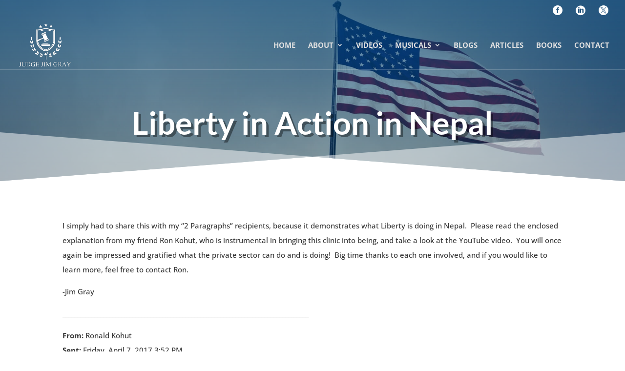

--- FILE ---
content_type: text/html; charset=utf-8
request_url: https://www.youtube-nocookie.com/embed/84xaK2P5UNE?feature=oembed&modestbranding=1&rel=0&showinfo=0
body_size: 70541
content:
<!DOCTYPE html><html lang="en" dir="ltr" data-cast-api-enabled="true"><head><meta name="viewport" content="width=device-width, initial-scale=1"><script nonce="Ii5yYxh1cLUvXbOxVPnayA">if ('undefined' == typeof Symbol || 'undefined' == typeof Symbol.iterator) {delete Array.prototype.entries;}</script><style name="www-roboto" nonce="Hbtxd3H2GISKuMl2WrZ7iw">@font-face{font-family:'Roboto';font-style:normal;font-weight:400;font-stretch:100%;src:url(//fonts.gstatic.com/s/roboto/v48/KFO7CnqEu92Fr1ME7kSn66aGLdTylUAMa3GUBHMdazTgWw.woff2)format('woff2');unicode-range:U+0460-052F,U+1C80-1C8A,U+20B4,U+2DE0-2DFF,U+A640-A69F,U+FE2E-FE2F;}@font-face{font-family:'Roboto';font-style:normal;font-weight:400;font-stretch:100%;src:url(//fonts.gstatic.com/s/roboto/v48/KFO7CnqEu92Fr1ME7kSn66aGLdTylUAMa3iUBHMdazTgWw.woff2)format('woff2');unicode-range:U+0301,U+0400-045F,U+0490-0491,U+04B0-04B1,U+2116;}@font-face{font-family:'Roboto';font-style:normal;font-weight:400;font-stretch:100%;src:url(//fonts.gstatic.com/s/roboto/v48/KFO7CnqEu92Fr1ME7kSn66aGLdTylUAMa3CUBHMdazTgWw.woff2)format('woff2');unicode-range:U+1F00-1FFF;}@font-face{font-family:'Roboto';font-style:normal;font-weight:400;font-stretch:100%;src:url(//fonts.gstatic.com/s/roboto/v48/KFO7CnqEu92Fr1ME7kSn66aGLdTylUAMa3-UBHMdazTgWw.woff2)format('woff2');unicode-range:U+0370-0377,U+037A-037F,U+0384-038A,U+038C,U+038E-03A1,U+03A3-03FF;}@font-face{font-family:'Roboto';font-style:normal;font-weight:400;font-stretch:100%;src:url(//fonts.gstatic.com/s/roboto/v48/KFO7CnqEu92Fr1ME7kSn66aGLdTylUAMawCUBHMdazTgWw.woff2)format('woff2');unicode-range:U+0302-0303,U+0305,U+0307-0308,U+0310,U+0312,U+0315,U+031A,U+0326-0327,U+032C,U+032F-0330,U+0332-0333,U+0338,U+033A,U+0346,U+034D,U+0391-03A1,U+03A3-03A9,U+03B1-03C9,U+03D1,U+03D5-03D6,U+03F0-03F1,U+03F4-03F5,U+2016-2017,U+2034-2038,U+203C,U+2040,U+2043,U+2047,U+2050,U+2057,U+205F,U+2070-2071,U+2074-208E,U+2090-209C,U+20D0-20DC,U+20E1,U+20E5-20EF,U+2100-2112,U+2114-2115,U+2117-2121,U+2123-214F,U+2190,U+2192,U+2194-21AE,U+21B0-21E5,U+21F1-21F2,U+21F4-2211,U+2213-2214,U+2216-22FF,U+2308-230B,U+2310,U+2319,U+231C-2321,U+2336-237A,U+237C,U+2395,U+239B-23B7,U+23D0,U+23DC-23E1,U+2474-2475,U+25AF,U+25B3,U+25B7,U+25BD,U+25C1,U+25CA,U+25CC,U+25FB,U+266D-266F,U+27C0-27FF,U+2900-2AFF,U+2B0E-2B11,U+2B30-2B4C,U+2BFE,U+3030,U+FF5B,U+FF5D,U+1D400-1D7FF,U+1EE00-1EEFF;}@font-face{font-family:'Roboto';font-style:normal;font-weight:400;font-stretch:100%;src:url(//fonts.gstatic.com/s/roboto/v48/KFO7CnqEu92Fr1ME7kSn66aGLdTylUAMaxKUBHMdazTgWw.woff2)format('woff2');unicode-range:U+0001-000C,U+000E-001F,U+007F-009F,U+20DD-20E0,U+20E2-20E4,U+2150-218F,U+2190,U+2192,U+2194-2199,U+21AF,U+21E6-21F0,U+21F3,U+2218-2219,U+2299,U+22C4-22C6,U+2300-243F,U+2440-244A,U+2460-24FF,U+25A0-27BF,U+2800-28FF,U+2921-2922,U+2981,U+29BF,U+29EB,U+2B00-2BFF,U+4DC0-4DFF,U+FFF9-FFFB,U+10140-1018E,U+10190-1019C,U+101A0,U+101D0-101FD,U+102E0-102FB,U+10E60-10E7E,U+1D2C0-1D2D3,U+1D2E0-1D37F,U+1F000-1F0FF,U+1F100-1F1AD,U+1F1E6-1F1FF,U+1F30D-1F30F,U+1F315,U+1F31C,U+1F31E,U+1F320-1F32C,U+1F336,U+1F378,U+1F37D,U+1F382,U+1F393-1F39F,U+1F3A7-1F3A8,U+1F3AC-1F3AF,U+1F3C2,U+1F3C4-1F3C6,U+1F3CA-1F3CE,U+1F3D4-1F3E0,U+1F3ED,U+1F3F1-1F3F3,U+1F3F5-1F3F7,U+1F408,U+1F415,U+1F41F,U+1F426,U+1F43F,U+1F441-1F442,U+1F444,U+1F446-1F449,U+1F44C-1F44E,U+1F453,U+1F46A,U+1F47D,U+1F4A3,U+1F4B0,U+1F4B3,U+1F4B9,U+1F4BB,U+1F4BF,U+1F4C8-1F4CB,U+1F4D6,U+1F4DA,U+1F4DF,U+1F4E3-1F4E6,U+1F4EA-1F4ED,U+1F4F7,U+1F4F9-1F4FB,U+1F4FD-1F4FE,U+1F503,U+1F507-1F50B,U+1F50D,U+1F512-1F513,U+1F53E-1F54A,U+1F54F-1F5FA,U+1F610,U+1F650-1F67F,U+1F687,U+1F68D,U+1F691,U+1F694,U+1F698,U+1F6AD,U+1F6B2,U+1F6B9-1F6BA,U+1F6BC,U+1F6C6-1F6CF,U+1F6D3-1F6D7,U+1F6E0-1F6EA,U+1F6F0-1F6F3,U+1F6F7-1F6FC,U+1F700-1F7FF,U+1F800-1F80B,U+1F810-1F847,U+1F850-1F859,U+1F860-1F887,U+1F890-1F8AD,U+1F8B0-1F8BB,U+1F8C0-1F8C1,U+1F900-1F90B,U+1F93B,U+1F946,U+1F984,U+1F996,U+1F9E9,U+1FA00-1FA6F,U+1FA70-1FA7C,U+1FA80-1FA89,U+1FA8F-1FAC6,U+1FACE-1FADC,U+1FADF-1FAE9,U+1FAF0-1FAF8,U+1FB00-1FBFF;}@font-face{font-family:'Roboto';font-style:normal;font-weight:400;font-stretch:100%;src:url(//fonts.gstatic.com/s/roboto/v48/KFO7CnqEu92Fr1ME7kSn66aGLdTylUAMa3OUBHMdazTgWw.woff2)format('woff2');unicode-range:U+0102-0103,U+0110-0111,U+0128-0129,U+0168-0169,U+01A0-01A1,U+01AF-01B0,U+0300-0301,U+0303-0304,U+0308-0309,U+0323,U+0329,U+1EA0-1EF9,U+20AB;}@font-face{font-family:'Roboto';font-style:normal;font-weight:400;font-stretch:100%;src:url(//fonts.gstatic.com/s/roboto/v48/KFO7CnqEu92Fr1ME7kSn66aGLdTylUAMa3KUBHMdazTgWw.woff2)format('woff2');unicode-range:U+0100-02BA,U+02BD-02C5,U+02C7-02CC,U+02CE-02D7,U+02DD-02FF,U+0304,U+0308,U+0329,U+1D00-1DBF,U+1E00-1E9F,U+1EF2-1EFF,U+2020,U+20A0-20AB,U+20AD-20C0,U+2113,U+2C60-2C7F,U+A720-A7FF;}@font-face{font-family:'Roboto';font-style:normal;font-weight:400;font-stretch:100%;src:url(//fonts.gstatic.com/s/roboto/v48/KFO7CnqEu92Fr1ME7kSn66aGLdTylUAMa3yUBHMdazQ.woff2)format('woff2');unicode-range:U+0000-00FF,U+0131,U+0152-0153,U+02BB-02BC,U+02C6,U+02DA,U+02DC,U+0304,U+0308,U+0329,U+2000-206F,U+20AC,U+2122,U+2191,U+2193,U+2212,U+2215,U+FEFF,U+FFFD;}@font-face{font-family:'Roboto';font-style:normal;font-weight:500;font-stretch:100%;src:url(//fonts.gstatic.com/s/roboto/v48/KFO7CnqEu92Fr1ME7kSn66aGLdTylUAMa3GUBHMdazTgWw.woff2)format('woff2');unicode-range:U+0460-052F,U+1C80-1C8A,U+20B4,U+2DE0-2DFF,U+A640-A69F,U+FE2E-FE2F;}@font-face{font-family:'Roboto';font-style:normal;font-weight:500;font-stretch:100%;src:url(//fonts.gstatic.com/s/roboto/v48/KFO7CnqEu92Fr1ME7kSn66aGLdTylUAMa3iUBHMdazTgWw.woff2)format('woff2');unicode-range:U+0301,U+0400-045F,U+0490-0491,U+04B0-04B1,U+2116;}@font-face{font-family:'Roboto';font-style:normal;font-weight:500;font-stretch:100%;src:url(//fonts.gstatic.com/s/roboto/v48/KFO7CnqEu92Fr1ME7kSn66aGLdTylUAMa3CUBHMdazTgWw.woff2)format('woff2');unicode-range:U+1F00-1FFF;}@font-face{font-family:'Roboto';font-style:normal;font-weight:500;font-stretch:100%;src:url(//fonts.gstatic.com/s/roboto/v48/KFO7CnqEu92Fr1ME7kSn66aGLdTylUAMa3-UBHMdazTgWw.woff2)format('woff2');unicode-range:U+0370-0377,U+037A-037F,U+0384-038A,U+038C,U+038E-03A1,U+03A3-03FF;}@font-face{font-family:'Roboto';font-style:normal;font-weight:500;font-stretch:100%;src:url(//fonts.gstatic.com/s/roboto/v48/KFO7CnqEu92Fr1ME7kSn66aGLdTylUAMawCUBHMdazTgWw.woff2)format('woff2');unicode-range:U+0302-0303,U+0305,U+0307-0308,U+0310,U+0312,U+0315,U+031A,U+0326-0327,U+032C,U+032F-0330,U+0332-0333,U+0338,U+033A,U+0346,U+034D,U+0391-03A1,U+03A3-03A9,U+03B1-03C9,U+03D1,U+03D5-03D6,U+03F0-03F1,U+03F4-03F5,U+2016-2017,U+2034-2038,U+203C,U+2040,U+2043,U+2047,U+2050,U+2057,U+205F,U+2070-2071,U+2074-208E,U+2090-209C,U+20D0-20DC,U+20E1,U+20E5-20EF,U+2100-2112,U+2114-2115,U+2117-2121,U+2123-214F,U+2190,U+2192,U+2194-21AE,U+21B0-21E5,U+21F1-21F2,U+21F4-2211,U+2213-2214,U+2216-22FF,U+2308-230B,U+2310,U+2319,U+231C-2321,U+2336-237A,U+237C,U+2395,U+239B-23B7,U+23D0,U+23DC-23E1,U+2474-2475,U+25AF,U+25B3,U+25B7,U+25BD,U+25C1,U+25CA,U+25CC,U+25FB,U+266D-266F,U+27C0-27FF,U+2900-2AFF,U+2B0E-2B11,U+2B30-2B4C,U+2BFE,U+3030,U+FF5B,U+FF5D,U+1D400-1D7FF,U+1EE00-1EEFF;}@font-face{font-family:'Roboto';font-style:normal;font-weight:500;font-stretch:100%;src:url(//fonts.gstatic.com/s/roboto/v48/KFO7CnqEu92Fr1ME7kSn66aGLdTylUAMaxKUBHMdazTgWw.woff2)format('woff2');unicode-range:U+0001-000C,U+000E-001F,U+007F-009F,U+20DD-20E0,U+20E2-20E4,U+2150-218F,U+2190,U+2192,U+2194-2199,U+21AF,U+21E6-21F0,U+21F3,U+2218-2219,U+2299,U+22C4-22C6,U+2300-243F,U+2440-244A,U+2460-24FF,U+25A0-27BF,U+2800-28FF,U+2921-2922,U+2981,U+29BF,U+29EB,U+2B00-2BFF,U+4DC0-4DFF,U+FFF9-FFFB,U+10140-1018E,U+10190-1019C,U+101A0,U+101D0-101FD,U+102E0-102FB,U+10E60-10E7E,U+1D2C0-1D2D3,U+1D2E0-1D37F,U+1F000-1F0FF,U+1F100-1F1AD,U+1F1E6-1F1FF,U+1F30D-1F30F,U+1F315,U+1F31C,U+1F31E,U+1F320-1F32C,U+1F336,U+1F378,U+1F37D,U+1F382,U+1F393-1F39F,U+1F3A7-1F3A8,U+1F3AC-1F3AF,U+1F3C2,U+1F3C4-1F3C6,U+1F3CA-1F3CE,U+1F3D4-1F3E0,U+1F3ED,U+1F3F1-1F3F3,U+1F3F5-1F3F7,U+1F408,U+1F415,U+1F41F,U+1F426,U+1F43F,U+1F441-1F442,U+1F444,U+1F446-1F449,U+1F44C-1F44E,U+1F453,U+1F46A,U+1F47D,U+1F4A3,U+1F4B0,U+1F4B3,U+1F4B9,U+1F4BB,U+1F4BF,U+1F4C8-1F4CB,U+1F4D6,U+1F4DA,U+1F4DF,U+1F4E3-1F4E6,U+1F4EA-1F4ED,U+1F4F7,U+1F4F9-1F4FB,U+1F4FD-1F4FE,U+1F503,U+1F507-1F50B,U+1F50D,U+1F512-1F513,U+1F53E-1F54A,U+1F54F-1F5FA,U+1F610,U+1F650-1F67F,U+1F687,U+1F68D,U+1F691,U+1F694,U+1F698,U+1F6AD,U+1F6B2,U+1F6B9-1F6BA,U+1F6BC,U+1F6C6-1F6CF,U+1F6D3-1F6D7,U+1F6E0-1F6EA,U+1F6F0-1F6F3,U+1F6F7-1F6FC,U+1F700-1F7FF,U+1F800-1F80B,U+1F810-1F847,U+1F850-1F859,U+1F860-1F887,U+1F890-1F8AD,U+1F8B0-1F8BB,U+1F8C0-1F8C1,U+1F900-1F90B,U+1F93B,U+1F946,U+1F984,U+1F996,U+1F9E9,U+1FA00-1FA6F,U+1FA70-1FA7C,U+1FA80-1FA89,U+1FA8F-1FAC6,U+1FACE-1FADC,U+1FADF-1FAE9,U+1FAF0-1FAF8,U+1FB00-1FBFF;}@font-face{font-family:'Roboto';font-style:normal;font-weight:500;font-stretch:100%;src:url(//fonts.gstatic.com/s/roboto/v48/KFO7CnqEu92Fr1ME7kSn66aGLdTylUAMa3OUBHMdazTgWw.woff2)format('woff2');unicode-range:U+0102-0103,U+0110-0111,U+0128-0129,U+0168-0169,U+01A0-01A1,U+01AF-01B0,U+0300-0301,U+0303-0304,U+0308-0309,U+0323,U+0329,U+1EA0-1EF9,U+20AB;}@font-face{font-family:'Roboto';font-style:normal;font-weight:500;font-stretch:100%;src:url(//fonts.gstatic.com/s/roboto/v48/KFO7CnqEu92Fr1ME7kSn66aGLdTylUAMa3KUBHMdazTgWw.woff2)format('woff2');unicode-range:U+0100-02BA,U+02BD-02C5,U+02C7-02CC,U+02CE-02D7,U+02DD-02FF,U+0304,U+0308,U+0329,U+1D00-1DBF,U+1E00-1E9F,U+1EF2-1EFF,U+2020,U+20A0-20AB,U+20AD-20C0,U+2113,U+2C60-2C7F,U+A720-A7FF;}@font-face{font-family:'Roboto';font-style:normal;font-weight:500;font-stretch:100%;src:url(//fonts.gstatic.com/s/roboto/v48/KFO7CnqEu92Fr1ME7kSn66aGLdTylUAMa3yUBHMdazQ.woff2)format('woff2');unicode-range:U+0000-00FF,U+0131,U+0152-0153,U+02BB-02BC,U+02C6,U+02DA,U+02DC,U+0304,U+0308,U+0329,U+2000-206F,U+20AC,U+2122,U+2191,U+2193,U+2212,U+2215,U+FEFF,U+FFFD;}</style><script name="www-roboto" nonce="Ii5yYxh1cLUvXbOxVPnayA">if (document.fonts && document.fonts.load) {document.fonts.load("400 10pt Roboto", "E"); document.fonts.load("500 10pt Roboto", "E");}</script><link rel="stylesheet" href="/s/player/89e685a2/www-player.css" name="www-player" nonce="Hbtxd3H2GISKuMl2WrZ7iw"><style nonce="Hbtxd3H2GISKuMl2WrZ7iw">html {overflow: hidden;}body {font: 12px Roboto, Arial, sans-serif; background-color: #000; color: #fff; height: 100%; width: 100%; overflow: hidden; position: absolute; margin: 0; padding: 0;}#player {width: 100%; height: 100%;}h1 {text-align: center; color: #fff;}h3 {margin-top: 6px; margin-bottom: 3px;}.player-unavailable {position: absolute; top: 0; left: 0; right: 0; bottom: 0; padding: 25px; font-size: 13px; background: url(/img/meh7.png) 50% 65% no-repeat;}.player-unavailable .message {text-align: left; margin: 0 -5px 15px; padding: 0 5px 14px; border-bottom: 1px solid #888; font-size: 19px; font-weight: normal;}.player-unavailable a {color: #167ac6; text-decoration: none;}</style><script nonce="Ii5yYxh1cLUvXbOxVPnayA">var ytcsi={gt:function(n){n=(n||"")+"data_";return ytcsi[n]||(ytcsi[n]={tick:{},info:{},gel:{preLoggedGelInfos:[]}})},now:window.performance&&window.performance.timing&&window.performance.now&&window.performance.timing.navigationStart?function(){return window.performance.timing.navigationStart+window.performance.now()}:function(){return(new Date).getTime()},tick:function(l,t,n){var ticks=ytcsi.gt(n).tick;var v=t||ytcsi.now();if(ticks[l]){ticks["_"+l]=ticks["_"+l]||[ticks[l]];ticks["_"+l].push(v)}ticks[l]=
v},info:function(k,v,n){ytcsi.gt(n).info[k]=v},infoGel:function(p,n){ytcsi.gt(n).gel.preLoggedGelInfos.push(p)},setStart:function(t,n){ytcsi.tick("_start",t,n)}};
(function(w,d){function isGecko(){if(!w.navigator)return false;try{if(w.navigator.userAgentData&&w.navigator.userAgentData.brands&&w.navigator.userAgentData.brands.length){var brands=w.navigator.userAgentData.brands;var i=0;for(;i<brands.length;i++)if(brands[i]&&brands[i].brand==="Firefox")return true;return false}}catch(e){setTimeout(function(){throw e;})}if(!w.navigator.userAgent)return false;var ua=w.navigator.userAgent;return ua.indexOf("Gecko")>0&&ua.toLowerCase().indexOf("webkit")<0&&ua.indexOf("Edge")<
0&&ua.indexOf("Trident")<0&&ua.indexOf("MSIE")<0}ytcsi.setStart(w.performance?w.performance.timing.responseStart:null);var isPrerender=(d.visibilityState||d.webkitVisibilityState)=="prerender";var vName=!d.visibilityState&&d.webkitVisibilityState?"webkitvisibilitychange":"visibilitychange";if(isPrerender){var startTick=function(){ytcsi.setStart();d.removeEventListener(vName,startTick)};d.addEventListener(vName,startTick,false)}if(d.addEventListener)d.addEventListener(vName,function(){ytcsi.tick("vc")},
false);if(isGecko()){var isHidden=(d.visibilityState||d.webkitVisibilityState)=="hidden";if(isHidden)ytcsi.tick("vc")}var slt=function(el,t){setTimeout(function(){var n=ytcsi.now();el.loadTime=n;if(el.slt)el.slt()},t)};w.__ytRIL=function(el){if(!el.getAttribute("data-thumb"))if(w.requestAnimationFrame)w.requestAnimationFrame(function(){slt(el,0)});else slt(el,16)}})(window,document);
</script><script nonce="Ii5yYxh1cLUvXbOxVPnayA">var ytcfg={d:function(){return window.yt&&yt.config_||ytcfg.data_||(ytcfg.data_={})},get:function(k,o){return k in ytcfg.d()?ytcfg.d()[k]:o},set:function(){var a=arguments;if(a.length>1)ytcfg.d()[a[0]]=a[1];else{var k;for(k in a[0])ytcfg.d()[k]=a[0][k]}}};
ytcfg.set({"CLIENT_CANARY_STATE":"none","DEVICE":"cbr\u003dChrome\u0026cbrand\u003dapple\u0026cbrver\u003d131.0.0.0\u0026ceng\u003dWebKit\u0026cengver\u003d537.36\u0026cos\u003dMacintosh\u0026cosver\u003d10_15_7\u0026cplatform\u003dDESKTOP","EVENT_ID":"BVAraZNPrqyW7w_7hIexCw","EXPERIMENT_FLAGS":{"ab_det_apm":true,"ab_det_el_h":true,"ab_det_em_inj":true,"ab_l_sig_st":true,"ab_l_sig_st_e":true,"ab_sa_ef":true,"action_companion_center_align_description":true,"align_three_dot_menu_with_title_description":true,"allow_skip_networkless":true,"always_send_and_write":true,"att_web_record_metrics":true,"attmusi":true,"c3_enable_button_impression_logging":true,"c3_watch_page_component":true,"cancel_pending_navs":true,"clean_up_manual_attribution_header":true,"clear_user_partitioned_ls":true,"config_age_report_killswitch":true,"cow_optimize_idom_compat":true,"csi_config_handling_infra":true,"csi_on_gel":true,"delhi_mweb_colorful_sd":true,"delhi_mweb_colorful_sd_v2":true,"deprecate_csi_has_info":true,"deprecate_pair_servlet_enabled":true,"desktop_sparkles_light_cta_button":true,"disable_cached_masthead_data":true,"disable_child_node_auto_formatted_strings":true,"disable_enf_isd":true,"disable_log_to_visitor_layer":true,"disable_pacf_logging_for_memory_limited_tv":true,"embeds_disable_ios_networkless_logging":true,"embeds_enable_eid_enforcement_for_marketing_pages":true,"embeds_enable_eid_enforcement_for_youtube":true,"embeds_enable_eid_log_for_marketing_pages":true,"embeds_enable_info_panel_dismissal":true,"embeds_enable_pfp_always_unbranded":true,"embeds_web_nwl_disable_nocookie":true,"embeds_web_updated_shorts_definition_fix":true,"enable_ab_report_on_errorscreen":true,"enable_ab_rp_int":true,"enable_active_view_display_ad_renderer_web_home":true,"enable_ad_disclosure_banner_a11y_fix":true,"enable_async_ab_enf":true,"enable_chips_shelf_view_model_fully_reactive":true,"enable_client_creator_goal_ticker_bar_revamp":true,"enable_client_only_wiz_direct_reactions":true,"enable_client_sli_logging":true,"enable_client_streamz_web":true,"enable_client_ve_spec":true,"enable_cloud_save_error_popup_after_retry":true,"enable_cookie_reissue_iframe":true,"enable_dai_sdf_h5_preroll":true,"enable_datasync_id_header_in_web_vss_pings":true,"enable_dma_post_enforcement":true,"enable_docked_chat_messages":true,"enable_entity_store_from_dependency_injection":true,"enable_flow_logging_p4e":true,"enable_fully_reactive_badge_shape":true,"enable_inline_muted_playback_on_web_search":true,"enable_inline_muted_playback_on_web_search_for_vdc":true,"enable_inline_muted_playback_on_web_search_for_vdcb":true,"enable_is_extended_monitoring":true,"enable_is_mini_app_page_active_bugfix":true,"enable_live_overlay_feed_in_live_chat":true,"enable_logging_first_user_action_after_game_ready":true,"enable_ltc_param_fetch_from_innertube":true,"enable_masthead_mweb_padding_fix":true,"enable_menu_renderer_button_in_mweb_hclr":true,"enable_mini_app_command_handler_mweb_fix":true,"enable_mini_app_iframe_loaded_logging":true,"enable_mini_guide_downloads_item":true,"enable_mixed_direction_formatted_strings":true,"enable_modern_ia_client_icons":true,"enable_mweb_livestream_ui_update":true,"enable_names_handles_account_switcher":true,"enable_network_request_logging_on_game_events":true,"enable_new_paid_product_placement":true,"enable_obtaining_ppn_query_param":true,"enable_open_in_new_tab_icon_for_short_dr_for_desktop_search":true,"enable_open_yt_content":true,"enable_origin_query_parameter_bugfix":true,"enable_pacf_slot_asde_infeed_h5":true,"enable_pacf_slot_asde_player_byte_h5":true,"enable_pacf_slot_asde_player_byte_h5_TV":true,"enable_pause_ads_on_ytv_html5":true,"enable_payments_purchase_manager":true,"enable_pdp_icon_prefetch":true,"enable_pl_r_c_s":true,"enable_pl_r_si_fa":true,"enable_place_pivot_url":true,"enable_playable_a11y_label_with_badge_text":true,"enable_populate_att_psd_in_abe_feedback":true,"enable_populate_psd_in_abe_feedback":true,"enable_primitive_dialog_aria_hide_siblings":true,"enable_pv_screen_modern_text":true,"enable_removing_navbar_title_on_hashtag_page_mweb":true,"enable_resetting_scroll_position_on_flow_change":true,"enable_rta_manager":true,"enable_sdf_companion_h5":true,"enable_sdf_dai_h5_midroll":true,"enable_sdf_h5_endemic_mid_post_roll":true,"enable_sdf_on_h5_unplugged_vod_midroll":true,"enable_sdf_shorts_player_bytes_h5":true,"enable_sdk_performance_network_logging":true,"enable_sending_unwrapped_game_audio_as_serialized_metadata":true,"enable_sfv_effect_pivot_url":true,"enable_shorts_new_carousel":true,"enable_skip_ad_guidance_prompt":true,"enable_skippable_ads_for_unplugged_ad_pod":true,"enable_smearing_expansion_dai":true,"enable_third_party_info":true,"enable_time_out_messages":true,"enable_timeline_view_modern_transcript_fe":true,"enable_track_defined_via_mutable_signal":true,"enable_video_display_compact_button_group_for_desktop_search":true,"enable_watch_next_pause_autoplay_lact":true,"enable_web_96_bit_csn":true,"enable_web_delhi_icons":true,"enable_web_home_top_landscape_image_layout_level_click":true,"enable_web_tiered_gel":true,"enable_window_constrained_buy_flow_dialog":true,"enable_wiz_always_try_logging_info_map":true,"enable_wiz_queue_effect_and_on_init_initial_runs":true,"enable_ypc_spinners":true,"enable_yt_ata_iframe_authuser":true,"err_on_pl_r_c":true,"export_networkless_options":true,"export_player_version_to_ytconfig":true,"fill_single_video_with_notify_to_lasr":true,"fix_ad_miniplayer_controls_rendering":true,"fix_ads_tracking_for_swf_config_deprecation_mweb":true,"h5_companion_enable_adcpn_macro_substitution_for_click_pings":true,"h5_inplayer_enable_adcpn_macro_substitution_for_click_pings":true,"h5_reset_cache_and_filter_before_update_masthead":true,"hide_channel_creation_title_for_mweb":true,"high_ccv_client_side_caching_h5":true,"html5_log_trigger_events_with_debug_data":true,"html5_ssdai_enable_media_end_cue_range":true,"il_attach_cache_limit":true,"il_use_view_model_logging_context":true,"is_browser_support_for_webcam_streaming":true,"json_condensed_response":true,"kev_adb_pg":true,"kevlar_display_downloads_numbers":true,"kevlar_gel_error_routing":true,"kevlar_modern_downloads_extra_compact":true,"kevlar_modern_downloads_page":true,"kevlar_modern_downloads_skip_downloads_title":true,"kevlar_watch_cinematics":true,"live_chat_enable_controller_extraction":true,"live_chat_enable_rta_manager":true,"live_chat_increased_min_height":true,"log_click_with_layer_from_element_in_command_handler":true,"log_errors_through_nwl_on_retry":true,"main_web_redirect_integration_riot":true,"mdx_enable_privacy_disclosure_ui":true,"mdx_load_cast_api_bootstrap_script":true,"medium_progress_bar_modification":true,"migrate_events_to_ts":true,"migrate_remaining_web_ad_badges_to_innertube":true,"mobile_account_menu_refresh":true,"mutable_signal_set_skip_unchanged":true,"mweb_a11y_enable_player_controls_invisible_toggle":true,"mweb_account_linking_noapp":true,"mweb_actions_command_handler":true,"mweb_allow_modern_search_suggest_behavior":true,"mweb_animated_actions":true,"mweb_app_upsell_button_direct_to_app":true,"mweb_big_boards":true,"mweb_big_progress_bar":true,"mweb_c3_disable_carve_out":true,"mweb_c3_disable_carve_out_keep_external_links":true,"mweb_c3_enable_adaptive_signals":true,"mweb_c3_endscreen":true,"mweb_c3_endscreen_v2":true,"mweb_c3_library_page_enable_recent_shelf":true,"mweb_c3_remove_web_navigation_endpoint_data":true,"mweb_c3_use_canonical_from_player_response":true,"mweb_channels_restyle_landscape_wider_buttons":true,"mweb_cinematic_fullscreen":true,"mweb_cinematic_topbar":true,"mweb_cinematic_watch":true,"mweb_command_handler":true,"mweb_delay_watch_initial_data":true,"mweb_deprecate_skip_ve_logging":true,"mweb_disable_searchbar_scroll":true,"mweb_early_logging_time_init":true,"mweb_enable_closed_captioning_button_on_player":true,"mweb_enable_fine_scrubbing_for_recs":true,"mweb_enable_keto_batch_player_fullscreen":true,"mweb_enable_keto_batch_player_progress_bar":true,"mweb_enable_keto_batch_player_tooltips":true,"mweb_enable_local_innertube_services":true,"mweb_enable_lockup_view_model_for_ucp":true,"mweb_enable_more_drawer":true,"mweb_enable_optional_fullscreen_landscape_locking":true,"mweb_enable_overlay_touch_manager":true,"mweb_enable_premium_carve_out_fix":true,"mweb_enable_refresh_detection":true,"mweb_enable_search_big_thumbs":true,"mweb_enable_search_imp":true,"mweb_enable_sequence_signal":true,"mweb_enable_shorts_pivot_button":true,"mweb_enable_shorts_video_preload":true,"mweb_enable_skippables_on_jio_phone":true,"mweb_enable_storyboards":true,"mweb_enable_varispeed_controller":true,"mweb_enable_warm_channel_requests":true,"mweb_enable_watch_feed_infinite_scroll":true,"mweb_enable_wrapped_unplugged_pause_membership_dialog_renderer":true,"mweb_filter_video_format_in_webfe":true,"mweb_fix_livestream_seeking":true,"mweb_fix_monitor_visibility_after_render":true,"mweb_fix_section_list_continuation_item_renderers":true,"mweb_force_ios_fallback_to_native_control":true,"mweb_fp_auto_fullscreen":true,"mweb_fullscreen_controls":true,"mweb_fullscreen_controls_action_buttons":true,"mweb_fullscreen_watch_system":true,"mweb_home_reactive_shorts":true,"mweb_innertube_search_command":true,"mweb_lang_in_html":true,"mweb_like_button_synced_with_entities":true,"mweb_like_endpoint_mutation":true,"mweb_logo_use_home_page_ve":true,"mweb_modern_player_controls_tap_target_ui":true,"mweb_modern_typography":true,"mweb_module_decoration":true,"mweb_native_control_in_faux_fullscreen_shared":true,"mweb_panel_container_inert":true,"mweb_player_delhi_dtts":true,"mweb_player_settings_use_bottom_sheet":true,"mweb_player_settings_use_bottom_sheet_kaios":true,"mweb_player_show_previous_next_buttons_in_playlist":true,"mweb_player_skip_no_op_state_changes":true,"mweb_player_user_select_none":true,"mweb_playlist_engagement_panel":true,"mweb_progress_bar_seek_on_mouse_click":true,"mweb_pull_2_full":true,"mweb_pull_2_full_enable_touch_handlers":true,"mweb_schedule_warm_watch_response":true,"mweb_searchbox_legacy_navigation":true,"mweb_see_fewer_shorts":true,"mweb_sheets_ui_refresh":true,"mweb_shorts_comments_panel_id_change":true,"mweb_shorts_early_continuation":true,"mweb_show_ios_smart_banner":true,"mweb_use_server_url_on_startup":true,"mweb_watch_captions_enable_auto_translate":true,"mweb_watch_captions_set_default_size":true,"mweb_watch_stop_scheduler_on_player_response":true,"mweb_watchfeed_big_thumbnails":true,"mweb_yt_searchbox":true,"networkless_logging":true,"new_csn_storage_design":true,"no_client_ve_attach_unless_shown":true,"nwl_send_from_memory_when_online":true,"pageid_as_header_web":true,"playback_settings_use_switch_menu":true,"player_controls_autonav_fix":true,"player_controls_skip_double_signal_update":true,"polymer_bad_build_labels":true,"polymer_verifiy_app_state":true,"prevent_zero_high_score_value_from_being_sent":true,"qoe_send_and_write":true,"read_data_from_web_component_wrapper":true,"reels_enable_new_latency_logging":true,"remove_masthead_channel_banner_on_refresh":true,"remove_slot_id_exited_trigger_for_dai_in_player_slot_expire":true,"replace_client_url_parsing_with_server_signal":true,"scheduler_use_raf_by_default":true,"search_ui_enable_pve_buy_button":true,"search_ui_official_cards_enable_paid_virtual_event_buy_button":true,"service_worker_enabled":true,"service_worker_push_enabled":true,"service_worker_push_home_page_prompt":true,"service_worker_push_watch_page_prompt":true,"shell_load_gcf":true,"shorten_initial_gel_batch_timeout":true,"should_use_yt_voice_endpoint_in_kaios":true,"sink_wrapper_disable_runtime_shadycss":true,"skip_invalid_ytcsi_ticks":true,"skip_setting_info_in_csi_data_object":true,"smarter_ve_dedupping":true,"smartimation_background":true,"speedmaster_no_seek":true,"start_client_gcf_mweb":true,"suppress_error_204_logging":true,"synced_panel_scrolling_controller":true,"use_color_palettes_modern_collections_v2":true,"use_core_sm":true,"use_csi_stp_handler":true,"use_event_time_ms_header":true,"use_fifo_for_networkless":true,"use_infogel_early_logging":true,"use_new_in_memory_storage":true,"use_player_abuse_bg_library":true,"use_request_time_ms_header":true,"use_session_based_sampling":true,"use_ts_visibilitylogger":true,"vss_final_ping_send_and_write":true,"vss_playback_use_send_and_write":true,"web_adaptive_repeat_ase":true,"web_always_load_chat_support":true,"web_animated_like":true,"web_api_url":true,"web_attr_string_unified_vis_mon":true,"web_autonav_allow_off_by_default":true,"web_bookmark_playlist_save_icon":true,"web_button_vm_refactor_disabled":true,"web_c3_log_app_init_finish":true,"web_csi_action_sampling_enabled":true,"web_dedupe_ve_grafting":true,"web_disable_backdrop_filter":true,"web_enable_ab_em_rsp":true,"web_enable_ab_rsp_cl":true,"web_enable_abd_ref":true,"web_enable_course_icon_update":true,"web_enable_error_204":true,"web_enable_horizontal_video_attributes_section":true,"web_enable_like_button_click_debouncing":true,"web_fix_segmented_like_dislike_undefined":true,"web_gcf_hashes_innertube":true,"web_gel_timeout_cap":true,"web_graft_ve_unified_vis_mon":true,"web_metadata_carousel_elref_bugfix":true,"web_parent_target_for_sheets":true,"web_persist_server_autonav_state_on_client":true,"web_playback_associated_log_ctt":true,"web_playback_associated_ve":true,"web_prefetch_preload_video":true,"web_progress_bar_draggable":true,"web_resizable_advertiser_banner_on_masthead_safari_fix":true,"web_scheduler_auto_init":true,"web_shorts_audio_track_picker":true,"web_shorts_lockup_view_model_sink":true,"web_shorts_pivot_button_view_model_reactive":true,"web_shorts_suggested_action_no_bvm":true,"web_update_panel_visibility_logging_fix":true,"web_video_attribute_view_model_a11y_fix":true,"web_watch_controls_state_signals":true,"web_yt_config_context":true,"webfe_disable_ab_em_plb":true,"webfe_mweb_watch_microdata":true,"webfe_watch_shorts_canonical_url_fix":true,"webpo_exit_on_net_err":true,"wiz_diff_overwritable":true,"wiz_memoize_stamper_items":true,"woffle_used_state_report":true,"wpo_gel_strz":true,"ytcp_paper_tooltip_use_scoped_owner_root":true,"ytidb_clear_embedded_player":true,"H5_async_logging_delay_ms":30000.0,"attention_logging_scroll_throttle":500.0,"autoplay_pause_by_lact_sampling_fraction":0.0,"cinematic_watch_effect_opacity":0.4,"formatted_description_log_warning_fraction":0.01,"log_window_onerror_fraction":0.1,"mweb_prediction_threshold":0.05,"mweb_prediction_threshold_navigation":0.05,"speedmaster_playback_rate":2.0,"tv_pacf_logging_sample_rate":0.01,"web_load_prediction_threshold":0.1,"web_navigation_prediction_threshold":0.1,"web_pbj_log_warning_rate":0.0,"web_system_health_fraction":0.01,"ytidb_transaction_ended_event_rate_limit":0.02,"active_time_update_interval_ms":10000,"att_init_delay":500,"autoplay_pause_by_lact_sec":0,"botguard_async_snapshot_timeout_ms":3000,"check_navigator_accuracy_timeout_ms":0,"cinematic_watch_css_filter_blur_strength":40,"cinematic_watch_fade_out_duration":500,"close_webview_delay_ms":100,"cloud_save_game_data_rate_limit_ms":3000,"compression_disable_point":10,"custom_active_view_tos_timeout_ms":3600000,"embeds_widget_poll_interval_ms":0,"gel_min_batch_size":3,"gel_queue_timeout_max_ms":60000,"get_async_timeout_ms":60000,"hide_cta_for_home_web_video_ads_animate_in_time":2,"html5_byterate_soft_cap":0,"initial_gel_batch_timeout":2000,"max_body_size_to_compress":500000,"max_prefetch_window_sec_for_livestream_optimization":10,"min_prefetch_offset_sec_for_livestream_optimization":20,"mini_app_container_iframe_src_update_delay_ms":0,"multiple_preview_news_duration_time":11000,"mweb_c3_toast_duration_ms":5000,"mweb_deep_link_fallback_timeout_ms":10000,"mweb_delay_response_received_actions":100,"mweb_fp_dpad_rate_limit_ms":0,"mweb_fp_dpad_watch_title_clamp_lines":0,"mweb_history_manager_cache_size":100,"mweb_history_manager_w2w_ttl":0,"mweb_ios_fullscreen_playback_transition_delay_ms":500,"mweb_ios_fullscreen_system_pause_epilson_ms":0,"mweb_override_response_store_expiration_ms":0,"mweb_shorts_early_continuation_trigger_threshold":4,"mweb_w2w_max_age_seconds":0,"mweb_watch_captions_default_size":2,"neon_dark_launch_gradient_count":3,"network_polling_interval":30000,"play_click_interval_ms":30000,"play_ping_interval_ms":10000,"prefetch_comments_ms_after_video":0,"send_config_hash_timer":0,"service_worker_push_logged_out_prompt_watches":-1,"service_worker_push_prompt_cap":-1,"service_worker_push_prompt_delay_microseconds":3888000000000,"show_mini_app_ad_frequency_cap_ms":300000,"slow_compressions_before_abandon_count":4,"speedmaster_cancellation_movement_dp":10,"speedmaster_touch_activation_ms":500,"web_foreground_heartbeat_interval_ms":28000,"web_gel_debounce_ms":10000,"web_logging_max_batch":100,"web_max_tracing_events":50,"web_tracing_session_replay":0,"wil_icon_max_concurrent_fetches":9999,"ytidb_remake_db_retries":3,"ytidb_reopen_db_retries":3,"WebClientReleaseProcessCritical__youtube_embeds_client_version_override":"","WebClientReleaseProcessCritical__youtube_embeds_web_client_version_override":"","WebClientReleaseProcessCritical__youtube_mweb_client_version_override":"","debug_forced_internalcountrycode":"","embeds_web_synth_ch_headers_banned_urls_regex":"","enable_web_media_service":"DISABLED","il_payload_scraping":"","live_chat_unicode_emoji_json_url":"https://www.gstatic.com/youtube/img/emojis/emojis-svg-9.json","mweb_deep_link_feature_tag_suffix":"11268432","mweb_enable_shorts_innertube_player_prefetch_trigger":"NONE","mweb_fp_dpad":"home,search,browse,channel,create_channel,experiments,settings,trending,oops,404,paid_memberships,sponsorship,premium,shorts","mweb_fp_dpad_linear_navigation":"","mweb_fp_dpad_linear_navigation_visitor":"","mweb_fp_dpad_visitor":"","mweb_preload_video_by_player_vars":"","mweb_sign_in_button_style":"STYLE_SUGGESTIVE_AVATAR","place_pivot_triggering_container_alternate":"","place_pivot_triggering_counterfactual_container_alternate":"","search_ui_mweb_searchbar_restyle":"DEFAULT","service_worker_push_force_notification_prompt_tag":"1","service_worker_scope":"/","suggest_exp_str":"","web_client_version_override":"","kevlar_command_handler_command_banlist":[],"mini_app_ids_without_game_ready":["UgkxHHtsak1SC8mRGHMZewc4HzeAY3yhPPmJ","Ugkx7OgzFqE6z_5Mtf4YsotGfQNII1DF_RBm"],"web_op_signal_type_banlist":[],"web_tracing_enabled_spans":["event","command"]},"GAPI_HINT_PARAMS":"m;/_/scs/abc-static/_/js/k\u003dgapi.gapi.en.UXDNXkgCDpE.O/d\u003d1/rs\u003dAHpOoo_3ykjRTrvlIBv6vfu43Rx7CYUQSA/m\u003d__features__","GAPI_HOST":"https://apis.google.com","GAPI_LOCALE":"en_US","GL":"US","HL":"en","HTML_DIR":"ltr","HTML_LANG":"en","INNERTUBE_API_KEY":"AIzaSyAO_FJ2SlqU8Q4STEHLGCilw_Y9_11qcW8","INNERTUBE_API_VERSION":"v1","INNERTUBE_CLIENT_NAME":"WEB_EMBEDDED_PLAYER","INNERTUBE_CLIENT_VERSION":"1.20251126.01.00","INNERTUBE_CONTEXT":{"client":{"hl":"en","gl":"US","remoteHost":"3.138.188.213","deviceMake":"Apple","deviceModel":"","visitorData":"CgsyYy15R1NHWDdPbyiFoK3JBjIKCgJVUxIEGgAgMg%3D%3D","userAgent":"Mozilla/5.0 (Macintosh; Intel Mac OS X 10_15_7) AppleWebKit/537.36 (KHTML, like Gecko) Chrome/131.0.0.0 Safari/537.36; ClaudeBot/1.0; +claudebot@anthropic.com),gzip(gfe)","clientName":"WEB_EMBEDDED_PLAYER","clientVersion":"1.20251126.01.00","osName":"Macintosh","osVersion":"10_15_7","originalUrl":"https://www.youtube-nocookie.com/embed/84xaK2P5UNE?feature\u003doembed\u0026modestbranding\u003d1\u0026rel\u003d0\u0026showinfo\u003d0","platform":"DESKTOP","clientFormFactor":"UNKNOWN_FORM_FACTOR","configInfo":{"appInstallData":"[base64]"},"browserName":"Chrome","browserVersion":"131.0.0.0","acceptHeader":"text/html,application/xhtml+xml,application/xml;q\u003d0.9,image/webp,image/apng,*/*;q\u003d0.8,application/signed-exchange;v\u003db3;q\u003d0.9","deviceExperimentId":"ChxOelUzT0RJek9EYzRNak14TmpRek9UWTRNdz09EIWgrckGGIWgrckG","rolloutToken":"CKjds-6Qkv7MHBDMk4KukpiRAxjMk4KukpiRAw%3D%3D"},"user":{"lockedSafetyMode":false},"request":{"useSsl":true},"clickTracking":{"clickTrackingParams":"IhMI0+WBrpKYkQMVLpblBx17wiG2MgZvZW1iZWQ\u003d"},"thirdParty":{"embeddedPlayerContext":{"embeddedPlayerEncryptedContext":"AD5ZzFR1i7qgTVh73QQ6JtOkWxSA8YThQW_VIDCOJeycp8EynUakqe5pujhl49NmmqcPhqYNF-_KAWg2n6O-TzShHztwt0xGuvSgMRTlRcoG1NePah94V8uNZE3gCued-eP7","ancestorOriginsSupported":false}}},"INNERTUBE_CONTEXT_CLIENT_NAME":56,"INNERTUBE_CONTEXT_CLIENT_VERSION":"1.20251126.01.00","INNERTUBE_CONTEXT_GL":"US","INNERTUBE_CONTEXT_HL":"en","LATEST_ECATCHER_SERVICE_TRACKING_PARAMS":{"client.name":"WEB_EMBEDDED_PLAYER"},"LOGGED_IN":false,"PAGE_BUILD_LABEL":"youtube.embeds.web_20251126_01_RC00","PAGE_CL":836983258,"SERVER_NAME":"WebFE","VISITOR_DATA":"CgsyYy15R1NHWDdPbyiFoK3JBjIKCgJVUxIEGgAgMg%3D%3D","WEB_PLAYER_CONTEXT_CONFIGS":{"WEB_PLAYER_CONTEXT_CONFIG_ID_EMBEDDED_PLAYER":{"rootElementId":"movie_player","jsUrl":"/s/player/89e685a2/player_ias.vflset/en_US/base.js","cssUrl":"/s/player/89e685a2/www-player.css","contextId":"WEB_PLAYER_CONTEXT_CONFIG_ID_EMBEDDED_PLAYER","eventLabel":"embedded","contentRegion":"US","hl":"en_US","hostLanguage":"en","innertubeApiKey":"AIzaSyAO_FJ2SlqU8Q4STEHLGCilw_Y9_11qcW8","innertubeApiVersion":"v1","innertubeContextClientVersion":"1.20251126.01.00","disableRelatedVideos":true,"device":{"brand":"apple","model":"","browser":"Chrome","browserVersion":"131.0.0.0","os":"Macintosh","osVersion":"10_15_7","platform":"DESKTOP","interfaceName":"WEB_EMBEDDED_PLAYER","interfaceVersion":"1.20251126.01.00"},"serializedExperimentIds":"23848210,24004644,51010235,51063643,51098299,51204329,51222973,51327271,51340662,51349914,51353393,51366423,51389629,51404808,51404810,51444846,51484222,51490331,51500051,51505436,51530495,51534669,51539831,51549714,51560387,51565116,51566373,51574295,51578632,51583568,51583821,51585555,51586115,51597173,51605258,51605395,51606036,51611457,51611750,51615068,51618447,51620803,51620866,51621065,51622844,51627771,51632249,51632920,51632969,51634175,51637029,51638932,51640766,51641201,51641390,51645951,51648336,51653717,51656216,51662081,51662156,51665569,51666850,51668282,51668378,51669167,51672161,51673532,51673847,51674366,51676994,51678655,51680307,51681662,51683502,51685239,51688713,51691572,51691589,51692023,51693947,51698718","serializedExperimentFlags":"H5_async_logging_delay_ms\u003d30000.0\u0026PlayerWeb__h5_enable_advisory_rating_restrictions\u003dtrue\u0026a11y_h5_associate_survey_question\u003dtrue\u0026ab_det_apm\u003dtrue\u0026ab_det_el_h\u003dtrue\u0026ab_det_em_inj\u003dtrue\u0026ab_l_sig_st\u003dtrue\u0026ab_l_sig_st_e\u003dtrue\u0026ab_sa_ef\u003dtrue\u0026action_companion_center_align_description\u003dtrue\u0026ad_pod_disable_companion_persist_ads_quality\u003dtrue\u0026add_stmp_logs_for_voice_boost\u003dtrue\u0026align_three_dot_menu_with_title_description\u003dtrue\u0026allow_drm_override\u003dtrue\u0026allow_live_autoplay\u003dtrue\u0026allow_poltergust_autoplay\u003dtrue\u0026allow_skip_networkless\u003dtrue\u0026allow_vp9_1080p_mq_enc\u003dtrue\u0026always_cache_redirect_endpoint\u003dtrue\u0026always_send_and_write\u003dtrue\u0026annotation_module_vast_cards_load_logging_fraction\u003d1.0\u0026assign_drm_family_by_format\u003dtrue\u0026att_web_record_metrics\u003dtrue\u0026attention_logging_scroll_throttle\u003d500.0\u0026attmusi\u003dtrue\u0026autoplay_time\u003d10000\u0026autoplay_time_for_fullscreen\u003d-1\u0026autoplay_time_for_music_content\u003d-1\u0026bg_vm_reinit_threshold\u003d7200000\u0026blocked_packages_for_sps\u003d[]\u0026botguard_async_snapshot_timeout_ms\u003d3000\u0026captions_url_add_ei\u003dtrue\u0026check_navigator_accuracy_timeout_ms\u003d0\u0026clean_up_manual_attribution_header\u003dtrue\u0026clear_user_partitioned_ls\u003dtrue\u0026cobalt_h5vcc_h_t_t_p3\u003d0\u0026cobalt_h5vcc_media_dot_audio_write_duration_local\u003d0\u0026cobalt_h5vcc_media_dot_player_configuration_dot_decode_to_texture_preferred\u003d0\u0026cobalt_h5vcc_media_element_dot_enable_using_media_source_attachment_methods\u003d0\u0026cobalt_h5vcc_media_element_dot_enable_using_media_source_buffered_range\u003d0\u0026cobalt_h5vcc_q_u_i_c\u003d0\u0026cobalt_h5vcc_set_prefer_minimal_post_processing\u003d0\u0026compression_disable_point\u003d10\u0026cow_optimize_idom_compat\u003dtrue\u0026csi_config_handling_infra\u003dtrue\u0026csi_on_gel\u003dtrue\u0026custom_active_view_tos_timeout_ms\u003d3600000\u0026dash_manifest_version\u003d5\u0026debug_bandaid_hostname\u003d\u0026debug_bandaid_port\u003d0\u0026debug_sherlog_username\u003d\u0026delhi_modern_player_default_thumbnail_percentage\u003d0.0\u0026delhi_modern_player_faster_autohide_delay_ms\u003d2000\u0026delhi_modern_player_pause_thumbnail_percentage\u003d0.6\u0026delhi_modern_web_player_blending_mode\u003d\u0026delhi_modern_web_player_responsive_compact_controls_threshold\u003d1500\u0026deprecate_22\u003dtrue\u0026deprecate_csi_has_info\u003dtrue\u0026deprecate_delay_ping\u003dtrue\u0026deprecate_pair_servlet_enabled\u003dtrue\u0026desktop_sparkles_light_cta_button\u003dtrue\u0026disable_av1_setting\u003dtrue\u0026disable_branding_context\u003dtrue\u0026disable_cached_masthead_data\u003dtrue\u0026disable_channel_id_check_for_suspended_channels\u003dtrue\u0026disable_child_node_auto_formatted_strings\u003dtrue\u0026disable_enf_isd\u003dtrue\u0026disable_lifa_for_supex_users\u003dtrue\u0026disable_log_to_visitor_layer\u003dtrue\u0026disable_mdx_connection_in_mdx_module_for_music_web\u003dtrue\u0026disable_pacf_logging_for_memory_limited_tv\u003dtrue\u0026disable_reduced_fullscreen_autoplay_countdown_for_minors\u003dtrue\u0026disable_reel_item_watch_format_filtering\u003dtrue\u0026disable_threegpp_progressive_formats\u003dtrue\u0026disable_touch_events_on_skip_button\u003dtrue\u0026edge_encryption_fill_primary_key_version\u003dtrue\u0026embeds_enable_embed_url_in_ads_request\u003dtrue\u0026embeds_enable_info_panel_dismissal\u003dtrue\u0026embeds_enable_move_set_center_crop_to_public\u003dtrue\u0026embeds_enable_per_video_embed_config\u003dtrue\u0026embeds_enable_pfp_always_unbranded\u003dtrue\u0026embeds_web_lite_mode\u003d1\u0026embeds_web_nwl_disable_nocookie\u003dtrue\u0026embeds_web_synth_ch_headers_banned_urls_regex\u003d\u0026enable_ab_report_on_errorscreen\u003dtrue\u0026enable_ab_rp_int\u003dtrue\u0026enable_active_view_display_ad_renderer_web_home\u003dtrue\u0026enable_active_view_lr_shorts_video\u003dtrue\u0026enable_active_view_web_shorts_video\u003dtrue\u0026enable_ad_cpn_macro_substitution_for_click_pings\u003dtrue\u0026enable_ad_disclosure_banner_a11y_fix\u003dtrue\u0026enable_app_promo_endcap_eml_on_tablet\u003dtrue\u0026enable_async_ab_enf\u003dtrue\u0026enable_cast_for_web_unplugged\u003dtrue\u0026enable_cast_on_music_web\u003dtrue\u0026enable_cleanup_masthead_autoplay_hack_fix\u003dtrue\u0026enable_client_creator_goal_ticker_bar_revamp\u003dtrue\u0026enable_client_only_wiz_direct_reactions\u003dtrue\u0026enable_client_page_id_header_for_first_party_pings\u003dtrue\u0026enable_client_sli_logging\u003dtrue\u0026enable_client_ve_spec\u003dtrue\u0026enable_cookie_reissue_iframe\u003dtrue\u0026enable_cta_banner_on_unplugged_lr\u003dtrue\u0026enable_custom_playhead_parsing\u003dtrue\u0026enable_dai_sdf_h5_preroll\u003dtrue\u0026enable_datasync_id_header_in_web_vss_pings\u003dtrue\u0026enable_dsa_ad_badge_for_action_endcap_on_android\u003dtrue\u0026enable_dsa_ad_badge_for_action_endcap_on_ios\u003dtrue\u0026enable_entity_store_from_dependency_injection\u003dtrue\u0026enable_error_corrections_infocard_web_client\u003dtrue\u0026enable_error_corrections_infocards_icon_web\u003dtrue\u0026enable_eviction_protection_for_bulleit\u003dtrue\u0026enable_flow_logging_p4e\u003dtrue\u0026enable_fully_reactive_badge_shape\u003dtrue\u0026enable_inline_muted_playback_on_web_search\u003dtrue\u0026enable_inline_muted_playback_on_web_search_for_vdc\u003dtrue\u0026enable_inline_muted_playback_on_web_search_for_vdcb\u003dtrue\u0026enable_is_extended_monitoring\u003dtrue\u0026enable_kabuki_comments_on_shorts\u003ddisabled\u0026enable_live_overlay_feed_in_live_chat\u003dtrue\u0026enable_ltc_param_fetch_from_innertube\u003dtrue\u0026enable_mixed_direction_formatted_strings\u003dtrue\u0026enable_modern_skip_button_on_web\u003dtrue\u0026enable_mweb_livestream_ui_update\u003dtrue\u0026enable_new_paid_product_placement\u003dtrue\u0026enable_open_in_new_tab_icon_for_short_dr_for_desktop_search\u003dtrue\u0026enable_out_of_stock_text_all_surfaces\u003dtrue\u0026enable_pacf_slot_asde_infeed_h5\u003dtrue\u0026enable_pacf_slot_asde_player_byte_h5\u003dtrue\u0026enable_pacf_slot_asde_player_byte_h5_TV\u003dtrue\u0026enable_paid_content_overlay_bugfix\u003dtrue\u0026enable_pause_ads_on_ytv_html5\u003dtrue\u0026enable_pl_r_c_s\u003dtrue\u0026enable_pl_r_si_fa\u003dtrue\u0026enable_policy_based_hqa_filter_in_watch_server\u003dtrue\u0026enable_populate_att_psd_in_abe_feedback\u003dtrue\u0026enable_populate_psd_in_abe_feedback\u003dtrue\u0026enable_progres_commands_lr_feeds\u003dtrue\u0026enable_pv_screen_modern_text\u003dtrue\u0026enable_rpr_token_on_ltl_lookup\u003dtrue\u0026enable_sdf_companion_h5\u003dtrue\u0026enable_sdf_dai_h5_midroll\u003dtrue\u0026enable_sdf_h5_endemic_mid_post_roll\u003dtrue\u0026enable_sdf_on_h5_unplugged_vod_midroll\u003dtrue\u0026enable_sdf_shorts_player_bytes_h5\u003dtrue\u0026enable_server_driven_abr\u003dtrue\u0026enable_server_driven_abr_for_backgroundable\u003dtrue\u0026enable_server_driven_abr_url_generation\u003dtrue\u0026enable_server_driven_readahead\u003dtrue\u0026enable_skip_ad_guidance_prompt\u003dtrue\u0026enable_skip_to_next_messaging\u003dtrue\u0026enable_skippable_ads_for_unplugged_ad_pod\u003dtrue\u0026enable_smart_skip_player_controls_shown_on_web\u003dtrue\u0026enable_smart_skip_player_controls_shown_on_web_increased_triggering_sensitivity\u003dtrue\u0026enable_smart_skip_speedmaster_on_web\u003dtrue\u0026enable_smearing_expansion_dai\u003dtrue\u0026enable_split_screen_ad_baseline_experience_endemic_live_h5\u003dtrue\u0026enable_third_party_info\u003dtrue\u0026enable_to_call_playready_backend_directly\u003dtrue\u0026enable_track_defined_via_mutable_signal\u003dtrue\u0026enable_unified_action_endcap_on_web\u003dtrue\u0026enable_video_display_compact_button_group_for_desktop_search\u003dtrue\u0026enable_voice_boost_feature\u003dtrue\u0026enable_vp9_appletv5_on_server\u003dtrue\u0026enable_watch_server_rejected_formats_logging\u003dtrue\u0026enable_web_96_bit_csn\u003dtrue\u0026enable_web_delhi_icons\u003dtrue\u0026enable_web_home_top_landscape_image_layout_level_click\u003dtrue\u0026enable_web_media_session_metadata_fix\u003dtrue\u0026enable_web_premium_varispeed_upsell\u003dtrue\u0026enable_web_tiered_gel\u003dtrue\u0026enable_wiz_always_try_logging_info_map\u003dtrue\u0026enable_wiz_queue_effect_and_on_init_initial_runs\u003dtrue\u0026enable_yt_ata_iframe_authuser\u003dtrue\u0026enable_ytv_csdai_vp9\u003dtrue\u0026err_on_pl_r_c\u003dtrue\u0026export_networkless_options\u003dtrue\u0026export_player_version_to_ytconfig\u003dtrue\u0026fill_live_request_config_in_ustreamer_config\u003dtrue\u0026fill_single_video_with_notify_to_lasr\u003dtrue\u0026filter_vb_without_non_vb_equivalents\u003dtrue\u0026filter_vp9_for_live_dai\u003dtrue\u0026fix_ad_miniplayer_controls_rendering\u003dtrue\u0026fix_ads_tracking_for_swf_config_deprecation_mweb\u003dtrue\u0026fix_h5_toggle_button_a11y\u003dtrue\u0026fix_survey_color_contrast_on_destop\u003dtrue\u0026fix_toggle_button_role_for_ad_components\u003dtrue\u0026fix_web_instream_survey_question_aria_label\u003dtrue\u0026fresca_polling_delay_override\u003d0\u0026gab_return_sabr_ssdai_config\u003dtrue\u0026gel_min_batch_size\u003d3\u0026gel_queue_timeout_max_ms\u003d60000\u0026gvi_channel_client_screen\u003dtrue\u0026h5_companion_enable_adcpn_macro_substitution_for_click_pings\u003dtrue\u0026h5_enable_ad_mbs\u003dtrue\u0026h5_inplayer_enable_adcpn_macro_substitution_for_click_pings\u003dtrue\u0026h5_reset_cache_and_filter_before_update_masthead\u003dtrue\u0026heatseeker_decoration_threshold\u003d0.0\u0026hfr_dropped_framerate_fallback_threshold\u003d0\u0026hide_cta_for_home_web_video_ads_animate_in_time\u003d2\u0026high_ccv_client_side_caching_h5\u003dtrue\u0026hls_use_new_codecs_string_api\u003dtrue\u0026html5_ad_timeout_ms\u003d0\u0026html5_adaptation_step_count\u003d0\u0026html5_ads_preroll_lock_timeout_delay_ms\u003d15000\u0026html5_allow_video_keyframe_without_audio\u003dtrue\u0026html5_android_mweb_resize_delay\u003d0\u0026html5_apply_min_failures\u003dtrue\u0026html5_apply_start_time_within_ads_for_ssdai_transitions\u003dtrue\u0026html5_atr_disable_force_fallback\u003dtrue\u0026html5_att_playback_timeout_ms\u003d30000\u0026html5_attach_num_random_bytes_to_bandaid\u003d0\u0026html5_attach_po_token_to_bandaid\u003dtrue\u0026html5_autonav_cap_idle_secs\u003d0\u0026html5_autonav_quality_cap\u003d720\u0026html5_autoplay_default_quality_cap\u003d0\u0026html5_auxiliary_estimate_weight\u003d0.0\u0026html5_av1_ordinal_cap\u003d0\u0026html5_bandaid_attach_content_po_token\u003dtrue\u0026html5_block_pip_safari_delay\u003d0\u0026html5_bypass_contention_secs\u003d0.0\u0026html5_byterate_soft_cap\u003d0\u0026html5_check_for_idle_network_interval_ms\u003d-1\u0026html5_chipset_soft_cap\u003d8192\u0026html5_cobalt_override_quic\u003d0\u0026html5_consume_all_buffered_bytes_one_poll\u003dtrue\u0026html5_continuous_goodput_probe_interval_ms\u003d0\u0026html5_d6de4_cloud_project_number\u003d868618676952\u0026html5_d6de4_defer_timeout_ms\u003d0\u0026html5_debug_data_log_probability\u003d0.0\u0026html5_decode_to_texture_cap\u003dtrue\u0026html5_default_ad_gain\u003d0.5\u0026html5_default_av1_threshold\u003d0\u0026html5_default_quality_cap\u003d0\u0026html5_defer_fetch_att_ms\u003d0\u0026html5_delayed_retry_count\u003d1\u0026html5_delayed_retry_delay_ms\u003d5000\u0026html5_deprecate_adservice\u003dtrue\u0026html5_deprecate_manifestful_fallback\u003dtrue\u0026html5_deprecate_video_tag_pool\u003dtrue\u0026html5_desktop_vr180_allow_panning\u003dtrue\u0026html5_df_downgrade_thresh\u003d0.6\u0026html5_disable_live_dvr_shrink_for_cdm_vss\u003dtrue\u0026html5_disable_loop_range_for_shorts_ads\u003dtrue\u0026html5_disable_move_pssh_to_moov\u003dtrue\u0026html5_disable_non_contiguous\u003dtrue\u0026html5_disable_snackbar_message_checking_on_seeking_to_play\u003dtrue\u0026html5_disable_ustreamer_constraint_for_sabr\u003dtrue\u0026html5_disable_web_safari_dai\u003dtrue\u0026html5_displayed_frame_rate_downgrade_threshold\u003d45\u0026html5_drm_byterate_soft_cap\u003d0\u0026html5_drm_check_all_key_error_states\u003dtrue\u0026html5_drm_cpi_license_key\u003dtrue\u0026html5_drm_live_byterate_soft_cap\u003d0\u0026html5_early_media_for_sharper_shorts\u003dtrue\u0026html5_embeds_fix_itct\u003dtrue\u0026html5_enable_ac3\u003dtrue\u0026html5_enable_audio_track_stickiness\u003dtrue\u0026html5_enable_audio_track_stickiness_phase_two\u003dtrue\u0026html5_enable_caption_changes_for_mosaic\u003dtrue\u0026html5_enable_composite_embargo\u003dtrue\u0026html5_enable_d6de4\u003dtrue\u0026html5_enable_d6de4_cold_start_and_error\u003dtrue\u0026html5_enable_d6de4_idle_priority_job\u003dtrue\u0026html5_enable_drc\u003dtrue\u0026html5_enable_drc_toggle_api\u003dtrue\u0026html5_enable_eac3\u003dtrue\u0026html5_enable_embedded_player_visibility_signals\u003dtrue\u0026html5_enable_oduc\u003dtrue\u0026html5_enable_sabr_from_watch_server\u003dtrue\u0026html5_enable_sabr_host_fallback\u003dtrue\u0026html5_enable_server_driven_request_cancellation\u003dtrue\u0026html5_enable_sps_non_fatal_logs\u003dtrue\u0026html5_enable_sps_retry_backoff_metadata_requests\u003dtrue\u0026html5_enable_ssdai_transition_with_only_enter_cuerange\u003dtrue\u0026html5_enable_triggering_cuepoint_for_slot\u003dtrue\u0026html5_enable_tvos_dash\u003dtrue\u0026html5_enable_tvos_encrypted_vp9\u003dtrue\u0026html5_enable_widevine_for_alc\u003dtrue\u0026html5_enable_widevine_for_fast_linear\u003dtrue\u0026html5_encourage_array_coalescing\u003dtrue\u0026html5_fill_default_mosaic_audio_track_id\u003dtrue\u0026html5_fix_multi_audio_offline_playback\u003dtrue\u0026html5_fixed_media_duration_for_request\u003d0\u0026html5_force_sabr_from_watch_server_for_dfss\u003dtrue\u0026html5_forward_click_tracking_params_on_reload\u003dtrue\u0026html5_gapless_ad_autoplay_on_video_to_ad_only\u003dtrue\u0026html5_gapless_ended_transition_buffer_ms\u003d200\u0026html5_gapless_handoff_close_end_long_rebuffer_cfl\u003dtrue\u0026html5_gapless_handoff_close_end_long_rebuffer_delay_ms\u003d0\u0026html5_gapless_loop_seek_offset_in_milli\u003d0\u0026html5_gapless_seek_offset\u003d0.0\u0026html5_gapless_slow_seek_cfl\u003dtrue\u0026html5_gapless_slow_seek_delay_ms\u003d0\u0026html5_gapless_slow_start_delay_ms\u003d0\u0026html5_generate_content_po_token\u003dtrue\u0026html5_generate_session_po_token\u003dtrue\u0026html5_gl_fps_threshold\u003d0\u0026html5_hard_cap_max_vertical_resolution_for_shorts\u003d0\u0026html5_hdcp_probing_stream_url\u003d\u0026html5_head_miss_secs\u003d0.0\u0026html5_hfr_quality_cap\u003d0\u0026html5_high_res_logging_percent\u003d0.01\u0026html5_hopeless_secs\u003d0\u0026html5_huli_ssdai_use_playback_state\u003dtrue\u0026html5_idle_rate_limit_ms\u003d0\u0026html5_ignore_sabrseek_during_adskip\u003dtrue\u0026html5_innertube_heartbeats_for_fairplay\u003dtrue\u0026html5_innertube_heartbeats_for_playready\u003dtrue\u0026html5_innertube_heartbeats_for_widevine\u003dtrue\u0026html5_jumbo_mobile_subsegment_readahead_target\u003d3.0\u0026html5_jumbo_ull_nonstreaming_mffa_ms\u003d4000\u0026html5_jumbo_ull_subsegment_readahead_target\u003d1.3\u0026html5_kabuki_drm_live_51_default_off\u003dtrue\u0026html5_license_constraint_delay\u003d5000\u0026html5_live_abr_head_miss_fraction\u003d0.0\u0026html5_live_abr_repredict_fraction\u003d0.0\u0026html5_live_chunk_readahead_proxima_override\u003d0\u0026html5_live_low_latency_bandwidth_window\u003d0.0\u0026html5_live_normal_latency_bandwidth_window\u003d0.0\u0026html5_live_quality_cap\u003d0\u0026html5_live_ultra_low_latency_bandwidth_window\u003d0.0\u0026html5_liveness_drift_chunk_override\u003d0\u0026html5_liveness_drift_proxima_override\u003d0\u0026html5_log_audio_abr\u003dtrue\u0026html5_log_experiment_id_from_player_response_to_ctmp\u003d\u0026html5_log_first_ssdai_requests_killswitch\u003dtrue\u0026html5_log_rebuffer_events\u003d5\u0026html5_log_trigger_events_with_debug_data\u003dtrue\u0026html5_log_vss_extra_lr_cparams_freq\u003d\u0026html5_long_rebuffer_jiggle_cmt_delay_ms\u003d0\u0026html5_long_rebuffer_ssap_clip_not_match_delay_ms\u003d0\u0026html5_long_rebuffer_threshold_ms\u003d30000\u0026html5_low_latency_adaptive_liveness_adjustment_segments\u003d0\u0026html5_low_latency_max_allowable_liveness_drift_chunks\u003d0\u0026html5_manifestless_unplugged\u003dtrue\u0026html5_manifestless_vp9_otf\u003dtrue\u0026html5_max_buffer_health_for_downgrade_prop\u003d0.0\u0026html5_max_buffer_health_for_downgrade_secs\u003d0.0\u0026html5_max_byterate\u003d0\u0026html5_max_discontinuity_rewrite_count\u003d0\u0026html5_max_drift_per_track_secs\u003d0.0\u0026html5_max_headm_for_streaming_xhr\u003d0\u0026html5_max_live_dvr_window_plus_margin_secs\u003d46800.0\u0026html5_max_quality_sel_upgrade\u003d0\u0026html5_max_redirect_response_length\u003d8192\u0026html5_max_selectable_quality_ordinal\u003d0\u0026html5_max_vertical_resolution\u003d0\u0026html5_maximum_readahead_seconds\u003d0.0\u0026html5_media_fullscreen\u003dtrue\u0026html5_media_time_weight_prop\u003d0.0\u0026html5_min_failures_to_delay_retry\u003d3\u0026html5_min_media_duration_for_append_prop\u003d0.0\u0026html5_min_media_duration_for_cabr_slice\u003d0.01\u0026html5_min_playback_advance_for_steady_state_secs\u003d0\u0026html5_min_quality_ordinal\u003d0\u0026html5_min_readbehind_cap_secs\u003d60\u0026html5_min_readbehind_secs\u003d0\u0026html5_min_seconds_between_format_selections\u003d0.0\u0026html5_min_selectable_quality_ordinal\u003d0\u0026html5_min_startup_buffered_media_duration_for_live_secs\u003d0.0\u0026html5_min_startup_buffered_media_duration_secs\u003d1.2\u0026html5_min_startup_duration_live_secs\u003d0.25\u0026html5_min_underrun_buffered_pre_steady_state_ms\u003d0\u0026html5_min_upgrade_health_secs\u003d0.0\u0026html5_minimum_readahead_seconds\u003d0.0\u0026html5_mock_content_binding_for_session_token\u003d\u0026html5_move_disable_airplay\u003dtrue\u0026html5_no_csi_on_replay\u003dtrue\u0026html5_no_placeholder_rollbacks\u003dtrue\u0026html5_non_onesie_attach_po_token\u003dtrue\u0026html5_oduc_transfer_logging\u003dtrue\u0026html5_offline_always_use_local_formats\u003dtrue\u0026html5_offline_download_timeout_retry_limit\u003d4\u0026html5_offline_failure_retry_limit\u003d2\u0026html5_offline_playback_position_sync\u003dtrue\u0026html5_offline_prevent_redownload_downloaded_video\u003dtrue\u0026html5_onesie_check_timeout\u003dtrue\u0026html5_onesie_defer_content_loader_ms\u003d0\u0026html5_onesie_live_ttl_secs\u003d8\u0026html5_onesie_premieres\u003dtrue\u0026html5_onesie_prewarm_interval_ms\u003d0\u0026html5_onesie_prewarm_max_lact_ms\u003d0\u0026html5_onesie_redirector_timeout_ms\u003d0\u0026html5_onesie_use_signed_onesie_ustreamer_config\u003dtrue\u0026html5_override_micro_discontinuities_threshold_ms\u003d-1\u0026html5_override_oversend_fraction\u003d0.0\u0026html5_paced_poll_min_health_ms\u003d0\u0026html5_paced_poll_ms\u003d0\u0026html5_pause_on_nonforeground_platform_errors\u003dtrue\u0026html5_peak_shave\u003dtrue\u0026html5_perf_cap_override_sticky\u003dtrue\u0026html5_performance_cap_floor\u003d360\u0026html5_perserve_av1_perf_cap\u003dtrue\u0026html5_picture_in_picture_logging_onresize_ratio\u003d0.0\u0026html5_platform_max_buffer_health_oversend_duration_secs\u003d0.0\u0026html5_platform_minimum_readahead_seconds\u003d0.0\u0026html5_platform_whitelisted_for_frame_accurate_seeks\u003dtrue\u0026html5_player_att_initial_delay_ms\u003d3000\u0026html5_player_att_retry_delay_ms\u003d1500\u0026html5_player_autonav_logging\u003dtrue\u0026html5_player_dynamic_bottom_gradient\u003dtrue\u0026html5_player_min_build_cl\u003d-1\u0026html5_player_preload_ad_fix\u003dtrue\u0026html5_post_interrupt_readahead\u003d20\u0026html5_prefer_language_over_codec\u003dtrue\u0026html5_prefer_server_bwe3\u003dtrue\u0026html5_preload_wait_time_secs\u003d0.0\u0026html5_probe_primary_delay_base_ms\u003d0\u0026html5_process_all_encrypted_events\u003dtrue\u0026html5_publish_all_cuepoints\u003dtrue\u0026html5_qoe_proto_mock_length\u003d0\u0026html5_query_sw_secure_crypto_for_android\u003dtrue\u0026html5_random_playback_cap\u003d0\u0026html5_record_is_offline_on_playback_attempt_start\u003dtrue\u0026html5_record_ump_timing\u003dtrue\u0026html5_reload_by_kabuki_app\u003dtrue\u0026html5_remove_command_triggered_companions\u003dtrue\u0026html5_remove_not_servable_check_killswitch\u003dtrue\u0026html5_report_fatal_drm_restricted_error_killswitch\u003dtrue\u0026html5_report_slow_ads_as_error\u003dtrue\u0026html5_repredict_interval_ms\u003d0\u0026html5_request_only_hdr_or_sdr_keys\u003dtrue\u0026html5_request_size_max_kb\u003d0\u0026html5_request_size_min_kb\u003d0\u0026html5_reseek_after_time_jump_cfl\u003dtrue\u0026html5_reseek_after_time_jump_delay_ms\u003d0\u0026html5_resource_bad_status_delay_scaling\u003d1.5\u0026html5_restrict_streaming_xhr_on_sqless_requests\u003dtrue\u0026html5_retry_downloads_for_expiration\u003dtrue\u0026html5_retry_on_drm_key_error\u003dtrue\u0026html5_retry_on_drm_unavailable\u003dtrue\u0026html5_retry_quota_exceeded_via_seek\u003dtrue\u0026html5_return_playback_if_already_preloaded\u003dtrue\u0026html5_sabr_enable_server_xtag_selection\u003dtrue\u0026html5_sabr_force_max_network_interruption_duration_ms\u003d0\u0026html5_sabr_ignore_skipad_before_completion\u003dtrue\u0026html5_sabr_live_timing\u003dtrue\u0026html5_sabr_log_server_xtag_selection_onesie_mismatch\u003dtrue\u0026html5_sabr_malformed_config_retry_limit\u003d0\u0026html5_sabr_min_media_bytes_factor_to_append_for_stream\u003d0.0\u0026html5_sabr_non_streaming_xhr_vod_request_cancellation_timeout_ms\u003d0\u0026html5_sabr_quota_exceeded_retry_buffer_health_secs\u003d3.0\u0026html5_sabr_report_partial_segment_estimated_duration\u003dtrue\u0026html5_sabr_report_request_cancellation_info\u003dtrue\u0026html5_sabr_request_limit_per_period\u003d20\u0026html5_sabr_request_limit_per_period_for_low_latency\u003d50\u0026html5_sabr_request_limit_per_period_for_ultra_low_latency\u003d20\u0026html5_sabr_skip_client_audio_init_selection\u003dtrue\u0026html5_sabr_timeout_penalty_factor\u003d0.0\u0026html5_samsung_kant_limit_max_bitrate\u003d0\u0026html5_seek_jiggle_cmt_delay_ms\u003d8000\u0026html5_seek_new_elem_delay_ms\u003d12000\u0026html5_seek_new_elem_shorts_delay_ms\u003d2000\u0026html5_seek_new_media_element_shorts_reuse_cfl\u003dtrue\u0026html5_seek_new_media_element_shorts_reuse_delay_ms\u003d0\u0026html5_seek_new_media_source_shorts_reuse_cfl\u003dtrue\u0026html5_seek_new_media_source_shorts_reuse_delay_ms\u003d0\u0026html5_seek_set_cmt_delay_ms\u003d2000\u0026html5_seek_timeout_delay_ms\u003d20000\u0026html5_server_stitched_dai_decorated_url_retry_limit\u003d5\u0026html5_session_po_token_interval_time_ms\u003d900000\u0026html5_set_video_id_as_expected_content_binding\u003dtrue\u0026html5_shorts_gapless_ad_slow_start_cfl\u003dtrue\u0026html5_shorts_gapless_ad_slow_start_delay_ms\u003d0\u0026html5_shorts_gapless_next_buffer_in_seconds\u003d0\u0026html5_shorts_gapless_no_gllat\u003dtrue\u0026html5_shorts_gapless_slow_start_delay_ms\u003d0\u0026html5_show_drc_toggle\u003dtrue\u0026html5_simplified_backup_timeout_sabr_live\u003dtrue\u0026html5_skip_empty_po_token\u003dtrue\u0026html5_skip_slow_ad_delay_ms\u003d15000\u0026html5_slow_start_no_media_source_delay_ms\u003d0\u0026html5_slow_start_timeout_delay_ms\u003d20000\u0026html5_ssap_ignore_initial_seek_if_too_big\u003dtrue\u0026html5_ssdai_enable_media_end_cue_range\u003dtrue\u0026html5_ssdai_enable_new_seek_logic\u003dtrue\u0026html5_ssdai_failure_retry_limit\u003d0\u0026html5_ssdai_log_missing_ad_config_reason\u003dtrue\u0026html5_stall_factor\u003d0.0\u0026html5_sticky_duration_mos\u003d0\u0026html5_store_xhr_headers_readable\u003dtrue\u0026html5_streaming_resilience\u003dtrue\u0026html5_streaming_xhr_time_based_consolidation_ms\u003d-1\u0026html5_subsegment_readahead_load_speed_check_interval\u003d0.5\u0026html5_subsegment_readahead_min_buffer_health_secs\u003d0.25\u0026html5_subsegment_readahead_min_buffer_health_secs_on_timeout\u003d0.1\u0026html5_subsegment_readahead_min_load_speed\u003d1.5\u0026html5_subsegment_readahead_seek_latency_fudge\u003d0.5\u0026html5_subsegment_readahead_target_buffer_health_secs\u003d0.5\u0026html5_subsegment_readahead_timeout_secs\u003d2.0\u0026html5_track_overshoot\u003dtrue\u0026html5_transfer_processing_logs_interval\u003d1000\u0026html5_ugc_live_audio_51\u003dtrue\u0026html5_ugc_vod_audio_51\u003dtrue\u0026html5_unreported_seek_reseek_delay_ms\u003d0\u0026html5_update_time_on_seeked\u003dtrue\u0026html5_use_init_selected_audio\u003dtrue\u0026html5_use_jsonformatter_to_parse_player_response\u003dtrue\u0026html5_use_post_for_media\u003dtrue\u0026html5_use_server_qoe_el_value\u003dtrue\u0026html5_use_shared_owl_instance\u003dtrue\u0026html5_use_ump\u003dtrue\u0026html5_use_ump_timing\u003dtrue\u0026html5_use_video_transition_endpoint_heartbeat\u003dtrue\u0026html5_video_tbd_min_kb\u003d0\u0026html5_viewport_undersend_maximum\u003d0.0\u0026html5_volume_slider_tooltip\u003dtrue\u0026html5_wasm_initialization_delay_ms\u003d0.0\u0026html5_web_po_experiment_ids\u003d[]\u0026html5_web_po_request_key\u003d\u0026html5_web_po_token_disable_caching\u003dtrue\u0026html5_webpo_idle_priority_job\u003dtrue\u0026html5_webpo_kaios_defer_timeout_ms\u003d0\u0026html5_woffle_resume\u003dtrue\u0026html5_workaround_delay_trigger\u003dtrue\u0026html5_ypc_clickwrap_module_refactor\u003dtrue\u0026ignore_overlapping_cue_points_on_endemic_live_html5\u003dtrue\u0026il_attach_cache_limit\u003dtrue\u0026il_payload_scraping\u003d\u0026il_use_view_model_logging_context\u003dtrue\u0026initial_gel_batch_timeout\u003d2000\u0026injected_license_handler_error_code\u003d0\u0026injected_license_handler_license_status\u003d0\u0026ios_and_android_fresca_polling_delay_override\u003d0\u0026itdrm_always_generate_media_keys\u003dtrue\u0026itdrm_always_use_widevine_sdk\u003dtrue\u0026itdrm_disable_external_key_rotation_system_ids\u003d[]\u0026itdrm_enable_revocation_reporting\u003dtrue\u0026itdrm_injected_license_service_error_code\u003d0\u0026itdrm_set_sabr_license_constraint\u003dtrue\u0026itdrm_use_fairplay_sdk\u003dtrue\u0026itdrm_use_widevine_sdk_for_premium_content\u003dtrue\u0026itdrm_use_widevine_sdk_only_for_sampled_dod\u003dtrue\u0026itdrm_widevine_hardened_vmp_mode\u003dlog\u0026json_condensed_response\u003dtrue\u0026kev_adb_pg\u003dtrue\u0026kevlar_command_handler_command_banlist\u003d[]\u0026kevlar_delhi_modern_web_endscreen_ideal_tile_width_percentage\u003d0.27\u0026kevlar_delhi_modern_web_endscreen_max_rows\u003d2\u0026kevlar_delhi_modern_web_endscreen_max_width\u003d500\u0026kevlar_delhi_modern_web_endscreen_min_width\u003d200\u0026kevlar_display_downloads_numbers\u003dtrue\u0026kevlar_gel_error_routing\u003dtrue\u0026kevlar_miniplayer_expand_top\u003dtrue\u0026kevlar_miniplayer_play_pause_on_scrim\u003dtrue\u0026kevlar_modern_downloads_extra_compact\u003dtrue\u0026kevlar_modern_downloads_page\u003dtrue\u0026kevlar_modern_downloads_skip_downloads_title\u003dtrue\u0026kevlar_playback_associated_queue\u003dtrue\u0026launch_license_service_all_ott_videos_automatic_fail_open\u003dtrue\u0026live_chat_enable_controller_extraction\u003dtrue\u0026live_chat_enable_rta_manager\u003dtrue\u0026live_chunk_readahead\u003d3\u0026log_click_with_layer_from_element_in_command_handler\u003dtrue\u0026log_errors_through_nwl_on_retry\u003dtrue\u0026log_window_onerror_fraction\u003d0.1\u0026main_web_redirect_integration_riot\u003dtrue\u0026manifestless_post_live\u003dtrue\u0026manifestless_post_live_ufph\u003dtrue\u0026max_body_size_to_compress\u003d500000\u0026max_cdfe_quality_ordinal\u003d0\u0026max_prefetch_window_sec_for_livestream_optimization\u003d10\u0026max_resolution_for_white_noise\u003d360\u0026mdx_enable_privacy_disclosure_ui\u003dtrue\u0026mdx_load_cast_api_bootstrap_script\u003dtrue\u0026migrate_events_to_ts\u003dtrue\u0026migrate_remaining_web_ad_badges_to_innertube\u003dtrue\u0026min_prefetch_offset_sec_for_livestream_optimization\u003d20\u0026mta_drc_mutual_exclusion_removal\u003dtrue\u0026music_enable_shared_audio_tier_logic\u003dtrue\u0026mutable_signal_set_skip_unchanged\u003dtrue\u0026mweb_account_linking_noapp\u003dtrue\u0026mweb_c3_endscreen\u003dtrue\u0026mweb_deprecate_skip_ve_logging\u003dtrue\u0026mweb_enable_fine_scrubbing_for_recs\u003dtrue\u0026mweb_enable_skippables_on_jio_phone\u003dtrue\u0026mweb_native_control_in_faux_fullscreen_shared\u003dtrue\u0026mweb_progress_bar_seek_on_mouse_click\u003dtrue\u0026mweb_shorts_comments_panel_id_change\u003dtrue\u0026network_polling_interval\u003d30000\u0026networkless_logging\u003dtrue\u0026new_codecs_string_api_uses_legacy_style\u003dtrue\u0026new_csn_storage_design\u003dtrue\u0026no_client_ve_attach_unless_shown\u003dtrue\u0026no_drm_on_demand_with_cc_license\u003dtrue\u0026no_filler_video_for_ssa_playbacks\u003dtrue\u0026nwl_send_from_memory_when_online\u003dtrue\u0026onesie_add_gfe_frontline_to_player_request\u003dtrue\u0026onesie_enable_override_headm\u003dtrue\u0026override_drm_required_playback_policy_channels\u003d[]\u0026pageid_as_header_web\u003dtrue\u0026player_ads_set_adformat_on_client\u003dtrue\u0026player_bootstrap_method\u003dtrue\u0026player_destroy_old_version\u003dtrue\u0026player_enable_playback_playlist_change\u003dtrue\u0026player_underlay_min_player_width\u003d768.0\u0026player_underlay_video_width_fraction\u003d0.6\u0026player_web_canary_stage\u003d0\u0026playready_first_play_expiration\u003d-1\u0026podcasts_videostats_default_flush_interval_seconds\u003d0\u0026polymer_bad_build_labels\u003dtrue\u0026polymer_verifiy_app_state\u003dtrue\u0026populate_format_set_info_in_cdfe_formats\u003dtrue\u0026populate_head_minus_in_watch_server\u003dtrue\u0026preskip_button_style_ads_backend\u003d\u0026proxima_auto_threshold_max_network_interruption_duration_ms\u003d0\u0026proxima_auto_threshold_min_bandwidth_estimate_bytes_per_sec\u003d0\u0026qoe_nwl_downloads\u003dtrue\u0026qoe_send_and_write\u003dtrue\u0026quality_cap_for_inline_playback\u003d0\u0026quality_cap_for_inline_playback_ads\u003d0\u0026read_ahead_model_name\u003d\u0026read_data_from_web_component_wrapper\u003dtrue\u0026refactor_mta_default_track_selection\u003dtrue\u0026reject_hidden_live_formats\u003dtrue\u0026reject_live_vp9_mq_clear_with_no_abr_ladder\u003dtrue\u0026remove_masthead_channel_banner_on_refresh\u003dtrue\u0026remove_slot_id_exited_trigger_for_dai_in_player_slot_expire\u003dtrue\u0026replace_client_url_parsing_with_server_signal\u003dtrue\u0026replace_playability_retriever_in_watch\u003dtrue\u0026return_drm_product_unknown_for_clear_playbacks\u003dtrue\u0026sabr_enable_host_fallback\u003dtrue\u0026scheduler_use_raf_by_default\u003dtrue\u0026self_podding_header_string_template\u003dself_podding_interstitial_message\u0026self_podding_midroll_choice_string_template\u003dself_podding_midroll_choice\u0026send_config_hash_timer\u003d0\u0026serve_adaptive_fmts_for_live_streams\u003dtrue\u0026set_mock_id_as_expected_content_binding\u003d\u0026shell_load_gcf\u003dtrue\u0026shorten_initial_gel_batch_timeout\u003dtrue\u0026shorts_mode_to_player_api\u003dtrue\u0026simply_embedded_enable_botguard\u003dtrue\u0026sink_wrapper_disable_runtime_shadycss\u003dtrue\u0026skip_invalid_ytcsi_ticks\u003dtrue\u0026skip_setting_info_in_csi_data_object\u003dtrue\u0026slow_compressions_before_abandon_count\u003d4\u0026smart_skip_web_player_bar_min_hover_length_milliseconds\u003d1000\u0026smarter_ve_dedupping\u003dtrue\u0026speedmaster_cancellation_movement_dp\u003d10\u0026speedmaster_playback_rate\u003d2.0\u0026speedmaster_touch_activation_ms\u003d500\u0026streaming_data_emergency_itag_blacklist\u003d[]\u0026substitute_ad_cpn_macro_in_ssdai\u003dtrue\u0026suppress_error_204_logging\u003dtrue\u0026trim_adaptive_formats_signature_cipher_for_sabr_content\u003dtrue\u0026tv_pacf_logging_sample_rate\u003d0.01\u0026tvhtml5_unplugged_preload_cache_size\u003d5\u0026use_color_palettes_modern_collections_v2\u003dtrue\u0026use_core_sm\u003dtrue\u0026use_csi_stp_handler\u003dtrue\u0026use_event_time_ms_header\u003dtrue\u0026use_fifo_for_networkless\u003dtrue\u0026use_generated_media_keys_in_fairplay_requests\u003dtrue\u0026use_infogel_early_logging\u003dtrue\u0026use_inlined_player_rpc\u003dtrue\u0026use_new_codecs_string_api\u003dtrue\u0026use_new_in_memory_storage\u003dtrue\u0026use_player_abuse_bg_library\u003dtrue\u0026use_request_time_ms_header\u003dtrue\u0026use_rta_for_player\u003dtrue\u0026use_session_based_sampling\u003dtrue\u0026use_simplified_remove_webm_rules\u003dtrue\u0026use_ts_visibilitylogger\u003dtrue\u0026use_video_playback_premium_signal\u003dtrue\u0026variable_buffer_timeout_ms\u003d0\u0026vp9_drm_live\u003dtrue\u0026vss_final_ping_send_and_write\u003dtrue\u0026vss_playback_use_send_and_write\u003dtrue\u0026web_api_url\u003dtrue\u0026web_attr_string_unified_vis_mon\u003dtrue\u0026web_button_vm_refactor_disabled\u003dtrue\u0026web_cinematic_watch_settings\u003dtrue\u0026web_client_version_override\u003d\u0026web_collect_offline_state\u003dtrue\u0026web_csi_action_sampling_enabled\u003dtrue\u0026web_dedupe_ve_grafting\u003dtrue\u0026web_enable_ab_em_rsp\u003dtrue\u0026web_enable_ab_rsp_cl\u003dtrue\u0026web_enable_abd_ref\u003dtrue\u0026web_enable_caption_language_preference_stickiness\u003dtrue\u0026web_enable_course_icon_update\u003dtrue\u0026web_enable_error_204\u003dtrue\u0026web_enable_keyboard_shortcut_for_timely_actions\u003dtrue\u0026web_enable_timely_actions\u003dtrue\u0026web_fix_fine_scrubbing_false_play\u003dtrue\u0026web_foreground_heartbeat_interval_ms\u003d28000\u0026web_fullscreen_shorts\u003dtrue\u0026web_gcf_hashes_innertube\u003dtrue\u0026web_gel_debounce_ms\u003d10000\u0026web_gel_timeout_cap\u003dtrue\u0026web_graft_ve_unified_vis_mon\u003dtrue\u0026web_heat_map_v2\u003dtrue\u0026web_heat_marker_use_current_time\u003dtrue\u0026web_hide_next_button\u003dtrue\u0026web_hide_watch_info_empty\u003dtrue\u0026web_load_prediction_threshold\u003d0.1\u0026web_logging_max_batch\u003d100\u0026web_max_tracing_events\u003d50\u0026web_navigation_prediction_threshold\u003d0.1\u0026web_op_signal_type_banlist\u003d[]\u0026web_playback_associated_log_ctt\u003dtrue\u0026web_playback_associated_ve\u003dtrue\u0026web_player_api_logging_fraction\u003d0.01\u0026web_player_big_mode_screen_width_cutoff\u003d1900\u0026web_player_default_peeking_px\u003d36\u0026web_player_enable_featured_product_banner_exclusives_on_desktop\u003dtrue\u0026web_player_enable_featured_product_banner_promotion_text_on_desktop\u003dtrue\u0026web_player_innertube_playlist_update\u003dtrue\u0026web_player_ipp_canary_type_for_logging\u003d\u0026web_player_log_click_before_generating_ve_conversion_params\u003dtrue\u0026web_player_miniplayer_in_context_menu\u003dtrue\u0026web_player_mouse_idle_wait_time_ms\u003d3000\u0026web_player_music_visualizer_treatment\u003dfake\u0026web_player_offline_playlist_auto_refresh\u003dtrue\u0026web_player_playable_sequences_refactor\u003dtrue\u0026web_player_quick_hide_timeout_ms\u003d250\u0026web_player_seek_chapters_by_shortcut\u003dtrue\u0026web_player_seek_overlay_additional_arrow_threshold\u003d200\u0026web_player_seek_overlay_duration_bump_scale\u003d0.9\u0026web_player_seek_overlay_linger_duration\u003d1000\u0026web_player_sentinel_is_uniplayer\u003dtrue\u0026web_player_shorts_audio_pivot_event_label\u003dtrue\u0026web_player_show_music_in_this_video_graphic\u003dvideo_thumbnail\u0026web_player_spacebar_control_bugfix\u003dtrue\u0026web_player_ss_dai_ad_fetching_timeout_ms\u003d15000\u0026web_player_ss_media_time_offset\u003dtrue\u0026web_player_touch_idle_wait_time_ms\u003d4000\u0026web_player_transfer_timeout_threshold_ms\u003d10800000\u0026web_player_use_cinematic_label_2\u003dtrue\u0026web_player_use_new_api_for_quality_pullback\u003dtrue\u0026web_player_use_screen_width_for_big_mode\u003dtrue\u0026web_prefetch_preload_video\u003dtrue\u0026web_progress_bar_draggable\u003dtrue\u0026web_remix_allow_up_to_3x_playback_rate\u003dtrue\u0026web_resizable_advertiser_banner_on_masthead_safari_fix\u003dtrue\u0026web_scheduler_auto_init\u003dtrue\u0026web_settings_menu_surface_custom_playback\u003dtrue\u0026web_settings_use_input_slider\u003dtrue\u0026web_shorts_audio_track_picker\u003dtrue\u0026web_shorts_pivot_button_view_model_reactive\u003dtrue\u0026web_tracing_enabled_spans\u003d[event, command]\u0026web_tracing_session_replay\u003d0\u0026web_yt_config_context\u003dtrue\u0026webfe_disable_ab_em_plb\u003dtrue\u0026webpo_exit_on_net_err\u003dtrue\u0026wil_icon_max_concurrent_fetches\u003d9999\u0026wiz_diff_overwritable\u003dtrue\u0026wiz_memoize_stamper_items\u003dtrue\u0026woffle_enable_download_status\u003dtrue\u0026woffle_used_state_report\u003dtrue\u0026wpo_gel_strz\u003dtrue\u0026write_reload_player_response_token_to_ustreamer_config_for_vod\u003dtrue\u0026ws_av1_max_height_floor\u003d0\u0026ws_av1_max_width_floor\u003d0\u0026ws_use_centralized_hqa_filter\u003dtrue\u0026ytcp_paper_tooltip_use_scoped_owner_root\u003dtrue\u0026ytidb_clear_embedded_player\u003dtrue\u0026ytidb_remake_db_retries\u003d3\u0026ytidb_reopen_db_retries\u003d3\u0026ytidb_transaction_ended_event_rate_limit\u003d0.02","hideInfo":true,"startMuted":false,"mobileIphoneSupportsInlinePlayback":true,"isMobileDevice":false,"cspNonce":"Ii5yYxh1cLUvXbOxVPnayA","canaryState":"none","enableCsiLogging":true,"loaderUrl":"https://judgejimgray.com/","disableAutonav":false,"enableContentOwnerRelatedVideos":true,"isEmbed":true,"disableCastApi":false,"serializedEmbedConfig":"{\"hideInfoBar\":true,\"disableRelatedVideos\":true}","disableMdxCast":false,"datasyncId":"V3beac799||","encryptedHostFlags":"AD5ZzFSVe3Ebe5P3Nfmr1dg7GSdA3WLFYxjKnM5DdjT2MOtzCLK9IX0V-NSK-uMHqTn3_YfZAqedvoQzdil_2GlZ8Mwk4EHyn-3oZ2ZEXPbQaBPu03VOpkULfJlfEGg","canaryStage":"","trustedJsUrl":{"privateDoNotAccessOrElseTrustedResourceUrlWrappedValue":"/s/player/89e685a2/player_ias.vflset/en_US/base.js"},"trustedCssUrl":{"privateDoNotAccessOrElseTrustedResourceUrlWrappedValue":"/s/player/89e685a2/www-player.css"},"houseBrandUserStatus":"not_present","enableSabrOnEmbed":false,"serializedClientExperimentFlags":"45713225\u003d0\u002645713227\u003d0\u002645718175\u003d0.0\u002645718176\u003d0.0\u002645721421\u003d0\u002645725538\u003d0.0\u002645725539\u003d0.0\u002645725540\u003d0.0\u002645725541\u003d0.0\u002645725542\u003d0.0\u002645725543\u003d0.0\u002645728334\u003d0.0\u002645729215\u003dtrue\u002645732704\u003dtrue\u002645735428\u003d4000.0\u002645737488\u003d0.0\u002645737489\u003d0.0\u002645739023\u003d0.0\u002645741339\u003d0.0\u002645741773\u003d0.0\u002645743228\u003d0.0"}},"XSRF_FIELD_NAME":"session_token","XSRF_TOKEN":"[base64]\u003d\u003d","SERVER_VERSION":"prod","DATASYNC_ID":"V3beac799||","SERIALIZED_CLIENT_CONFIG_DATA":"[base64]","ROOT_VE_TYPE":16623,"CLIENT_PROTOCOL":"h2","CLIENT_TRANSPORT":"tcp","PLAYER_CLIENT_VERSION":"1.20251123.22.00","TIME_CREATED_MS":1764446213037,"VALID_SESSION_TEMPDATA_DOMAINS":["youtu.be","youtube.com","www.youtube.com","web-green-qa.youtube.com","web-release-qa.youtube.com","web-integration-qa.youtube.com","m.youtube.com","mweb-green-qa.youtube.com","mweb-release-qa.youtube.com","mweb-integration-qa.youtube.com","studio.youtube.com","studio-green-qa.youtube.com","studio-integration-qa.youtube.com"],"LOTTIE_URL":{"privateDoNotAccessOrElseTrustedResourceUrlWrappedValue":"https://www.youtube.com/s/desktop/a444dc7a/jsbin/lottie-light.vflset/lottie-light.js"},"IDENTITY_MEMENTO":{"visitor_data":"CgsyYy15R1NHWDdPbyiFoK3JBjIKCgJVUxIEGgAgMg%3D%3D"},"PLAYER_VARS":{"embedded_player_response":"{\"responseContext\":{\"serviceTrackingParams\":[{\"service\":\"CSI\",\"params\":[{\"key\":\"c\",\"value\":\"WEB_EMBEDDED_PLAYER\"},{\"key\":\"cver\",\"value\":\"1.20251126.01.00\"},{\"key\":\"yt_li\",\"value\":\"0\"},{\"key\":\"GetEmbeddedPlayer_rid\",\"value\":\"0x303e320a66cb83bb\"}]},{\"service\":\"GFEEDBACK\",\"params\":[{\"key\":\"logged_in\",\"value\":\"0\"}]},{\"service\":\"GUIDED_HELP\",\"params\":[{\"key\":\"logged_in\",\"value\":\"0\"}]},{\"service\":\"ECATCHER\",\"params\":[{\"key\":\"client.version\",\"value\":\"20251126\"},{\"key\":\"client.name\",\"value\":\"WEB_EMBEDDED_PLAYER\"}]}]},\"embedPreview\":{\"thumbnailPreviewRenderer\":{\"title\":{\"runs\":[{\"text\":\"From a starving toddler to a healthy, thriving child:  Laxmi\u0027s story\"}]},\"defaultThumbnail\":{\"thumbnails\":[{\"url\":\"https://i.ytimg.com/vi_webp/84xaK2P5UNE/default.webp\",\"width\":120,\"height\":90},{\"url\":\"https://i.ytimg.com/vi/84xaK2P5UNE/hqdefault.jpg?sqp\u003d-oaymwEbCKgBEF5IVfKriqkDDggBFQAAiEIYAXABwAEG\\u0026rs\u003dAOn4CLBU0LyGcbv9DBRDTUjy_I4IB6zvyg\",\"width\":168,\"height\":94},{\"url\":\"https://i.ytimg.com/vi/84xaK2P5UNE/hqdefault.jpg?sqp\u003d-oaymwEbCMQBEG5IVfKriqkDDggBFQAAiEIYAXABwAEG\\u0026rs\u003dAOn4CLA77F0NCEV3IWn4UOBkHcHRgFeWxg\",\"width\":196,\"height\":110},{\"url\":\"https://i.ytimg.com/vi/84xaK2P5UNE/hqdefault.jpg?sqp\u003d-oaymwEcCPYBEIoBSFXyq4qpAw4IARUAAIhCGAFwAcABBg\u003d\u003d\\u0026rs\u003dAOn4CLDA9ftll9En1yvn0lE6ijtkBXcJ4A\",\"width\":246,\"height\":138},{\"url\":\"https://i.ytimg.com/vi_webp/84xaK2P5UNE/mqdefault.webp\",\"width\":320,\"height\":180},{\"url\":\"https://i.ytimg.com/vi/84xaK2P5UNE/hqdefault.jpg?sqp\u003d-oaymwEcCNACELwBSFXyq4qpAw4IARUAAIhCGAFwAcABBg\u003d\u003d\\u0026rs\u003dAOn4CLDrmJlZrLBcZKxZw_sOGEwCgIj3xw\",\"width\":336,\"height\":188},{\"url\":\"https://i.ytimg.com/vi_webp/84xaK2P5UNE/hqdefault.webp\",\"width\":480,\"height\":360},{\"url\":\"https://i.ytimg.com/vi_webp/84xaK2P5UNE/sddefault.webp\",\"width\":640,\"height\":480}]},\"playButton\":{\"buttonRenderer\":{\"style\":\"STYLE_DEFAULT\",\"size\":\"SIZE_DEFAULT\",\"isDisabled\":false,\"navigationEndpoint\":{\"clickTrackingParams\":\"CAkQ8FsiEwijt4OukpiRAxUSV14DHZKsI2PKAQS8cw7n\",\"watchEndpoint\":{\"videoId\":\"84xaK2P5UNE\"}},\"accessibility\":{\"label\":\"Play From a starving toddler to a healthy, thriving child:  Laxmi\u0027s story\"},\"trackingParams\":\"CAkQ8FsiEwijt4OukpiRAxUSV14DHZKsI2M\u003d\"}},\"videoDetails\":{\"embeddedPlayerOverlayVideoDetailsRenderer\":{\"channelThumbnail\":{\"thumbnails\":[{\"url\":\"https://yt3.ggpht.com/ytc/AIdro_nGmJS87G1o0EHQYVpft3IFOiVpkGTBNHcgfKWpfDxcMg\u003ds68-c-k-c0x00ffffff-no-rj\",\"width\":68,\"height\":68}]},\"collapsedRenderer\":{\"embeddedPlayerOverlayVideoDetailsCollapsedRenderer\":{\"title\":{\"runs\":[{\"text\":\"From a starving toddler to a healthy, thriving child:  Laxmi\u0027s story\",\"navigationEndpoint\":{\"clickTrackingParams\":\"CAgQ46ICIhMIo7eDrpKYkQMVEldeAx2SrCNjygEEvHMO5w\u003d\u003d\",\"urlEndpoint\":{\"url\":\"https://www.youtube.com/watch?v\u003d84xaK2P5UNE\"}}}]},\"subtitle\":{\"runs\":[{\"text\":\"890 views\"}]},\"trackingParams\":\"CAgQ46ICIhMIo7eDrpKYkQMVEldeAx2SrCNj\"}},\"expandedRenderer\":{\"embeddedPlayerOverlayVideoDetailsExpandedRenderer\":{\"title\":{\"runs\":[{\"text\":\"nepalyouthfoundation\"}]},\"subscribeButton\":{\"subscribeButtonRenderer\":{\"buttonText\":{\"runs\":[{\"text\":\"Subscribe\"}]},\"subscribed\":false,\"enabled\":true,\"type\":\"FREE\",\"channelId\":\"UCTbJQMpibA4P0ATUeL7iGGA\",\"showPreferences\":false,\"subscribedButtonText\":{\"runs\":[{\"text\":\"Subscribed\"}]},\"unsubscribedButtonText\":{\"runs\":[{\"text\":\"Subscribe\"}]},\"trackingParams\":\"CAcQmysiEwijt4OukpiRAxUSV14DHZKsI2MyCWl2LWVtYmVkcw\u003d\u003d\",\"unsubscribeButtonText\":{\"runs\":[{\"text\":\"Unsubscribe\"}]},\"serviceEndpoints\":[{\"clickTrackingParams\":\"CAcQmysiEwijt4OukpiRAxUSV14DHZKsI2MyCWl2LWVtYmVkc8oBBLxzDuc\u003d\",\"subscribeEndpoint\":{\"channelIds\":[\"UCTbJQMpibA4P0ATUeL7iGGA\"],\"params\":\"EgIIBxgB\"}},{\"clickTrackingParams\":\"CAcQmysiEwijt4OukpiRAxUSV14DHZKsI2MyCWl2LWVtYmVkc8oBBLxzDuc\u003d\",\"unsubscribeEndpoint\":{\"channelIds\":[\"UCTbJQMpibA4P0ATUeL7iGGA\"],\"params\":\"CgIIBxgB\"}}]}},\"subtitle\":{\"runs\":[{\"text\":\"556 subscribers\"}]},\"trackingParams\":\"CAYQ5KICIhMIo7eDrpKYkQMVEldeAx2SrCNj\"}},\"channelThumbnailEndpoint\":{\"clickTrackingParams\":\"CAAQru4BIhMIo7eDrpKYkQMVEldeAx2SrCNjygEEvHMO5w\u003d\u003d\",\"channelThumbnailEndpoint\":{\"urlEndpoint\":{\"clickTrackingParams\":\"CAAQru4BIhMIo7eDrpKYkQMVEldeAx2SrCNjygEEvHMO5w\u003d\u003d\",\"urlEndpoint\":{\"url\":\"/channel/UCTbJQMpibA4P0ATUeL7iGGA\"}}}}}},\"shareButton\":{\"buttonRenderer\":{\"style\":\"STYLE_OPACITY\",\"size\":\"SIZE_DEFAULT\",\"isDisabled\":false,\"text\":{\"runs\":[{\"text\":\"Copy link\"}]},\"icon\":{\"iconType\":\"LINK\"},\"navigationEndpoint\":{\"clickTrackingParams\":\"CAEQ8FsiEwijt4OukpiRAxUSV14DHZKsI2PKAQS8cw7n\",\"copyTextEndpoint\":{\"text\":\"https://youtu.be/84xaK2P5UNE\",\"successActions\":[{\"clickTrackingParams\":\"CAEQ8FsiEwijt4OukpiRAxUSV14DHZKsI2PKAQS8cw7n\",\"addToToastAction\":{\"item\":{\"notificationActionRenderer\":{\"responseText\":{\"runs\":[{\"text\":\"Link copied to clipboard\"}]},\"actionButton\":{\"buttonRenderer\":{\"trackingParams\":\"CAUQ8FsiEwijt4OukpiRAxUSV14DHZKsI2M\u003d\"}},\"trackingParams\":\"CAQQuWoiEwijt4OukpiRAxUSV14DHZKsI2M\u003d\"}}}}],\"failureActions\":[{\"clickTrackingParams\":\"CAEQ8FsiEwijt4OukpiRAxUSV14DHZKsI2PKAQS8cw7n\",\"addToToastAction\":{\"item\":{\"notificationActionRenderer\":{\"responseText\":{\"runs\":[{\"text\":\"Unable to copy link to clipboard\"}]},\"actionButton\":{\"buttonRenderer\":{\"trackingParams\":\"CAMQ8FsiEwijt4OukpiRAxUSV14DHZKsI2M\u003d\"}},\"trackingParams\":\"CAIQuWoiEwijt4OukpiRAxUSV14DHZKsI2M\u003d\"}}}}]}},\"accessibility\":{\"label\":\"Copy link\"},\"trackingParams\":\"CAEQ8FsiEwijt4OukpiRAxUSV14DHZKsI2M\u003d\"}},\"videoDurationSeconds\":\"215\",\"webPlayerActionsPorting\":{\"subscribeCommand\":{\"clickTrackingParams\":\"CAAQru4BIhMIo7eDrpKYkQMVEldeAx2SrCNjygEEvHMO5w\u003d\u003d\",\"subscribeEndpoint\":{\"channelIds\":[\"UCTbJQMpibA4P0ATUeL7iGGA\"],\"params\":\"EgIIBxgB\"}},\"unsubscribeCommand\":{\"clickTrackingParams\":\"CAAQru4BIhMIo7eDrpKYkQMVEldeAx2SrCNjygEEvHMO5w\u003d\u003d\",\"unsubscribeEndpoint\":{\"channelIds\":[\"UCTbJQMpibA4P0ATUeL7iGGA\"],\"params\":\"CgIIBxgB\"}}}}},\"trackingParams\":\"CAAQru4BIhMIo7eDrpKYkQMVEldeAx2SrCNj\",\"permissions\":{\"allowImaMonetization\":false,\"allowPfpUnbranded\":false},\"attestation\":{\"playerAttestationRenderer\":{\"challenge\":\"a\u003d6\\u0026a2\u003d1\\u0026c\u003d1764446213\\u0026d\u003d56\\u0026e\u003d84xaK2P5UNE\\u0026c1a\u003d1\\u0026c6a\u003d1\\u0026c6b\u003d1\\u0026hh\u003d-yHC3mhPnxYVt-IOPh8nd5czHSSXvgUENG5XCViJZ4o\",\"botguardData\":{\"program\":\"gJlVrXMHzBst6SUbs4+qwYNdsogY/NHrwPwxiudGSEVTI1ApMmzcq/upt0xy/otfNQMkl2VyaQo2LHXC+Rr/dPg5LRlEWpbsfGpvtR8PtHQUIL9RYQ9DIBeqWPpKYZvUZ9+LdmOGAfvGTLWp1jEQ6uXJLKfkUIvCRXpY03i6ALuvtgipvmubIc6BMzZrce7pI2F7f0NyvN/d0SYXTuF0qmbSaIDmkivKb/UAYHDt8B86sonQFNTL0Qthj+XmnX7IMeUm2eQj51398gwx2sPlvN/uEhLutEVJtjIZ9mvnOzcVMUR7vsxGzJ/ETkw4qsnUxrtW5s2IXHJQ5rlVerxbkuxYJv73tPBH1QH4UUPlSBch57Eh/k3oW31/cgrSQXPPhM5qh5zbh1//d1NKL+5H9676yAYsWsdx9vuQlrQOf9ktDJuhIIb2orDTgjabKO/707APyyHnYPISsIN6ztMJpV35pv0tfuy4xiL15/kTFimiTcxfBeCphwm+cmhadW8UvSPevN+Im9UQLzl6rYsRQlyliiP5vgEOfEIFv0h0KYLsPZlMbu/f713xMXaMoGvUMcJVkWMTyByqpHD0YxoNROkoKuaDByjyvHnjLDfJhBWoa5CjJUnhNQXiGKIvXcWiFwTXVdbW6LQ+ziKgDh0EyQkLD8q8H9c7zUu60Wm2AJgn0H3hQ+BKnBfv0YB+6yZCS/[base64]/SndYKEXGBXIJVexGwjy+G1ZvN2/EaPhyOVg0jlFPHIJJvxI/aB1nMAwdCN0wRN/yYkn7RpEr460OcYyN5kmthKqPNBjpP8UFHjYICBieZZLdfygXu4Pn5KDdQPhoEPfWbVoWInX8QQkahPvR2JXBRnA9HcaVuJJn15MHWm/twQmk3J7qzhaXpYt/tB01186ZZhsbndO7fslc3yi0g1I04NGIE5pTbyJX7mO8XBjOPpZfCw9qGD6eyblPBuqwvgRIo7d+lEbCy+H895J+VRiZpIjsGWcZ0uiwqGn5me0FfM4QEeBv7700hhvS3GE18YqPu4m2/84Vvs6rTj+dB9UDQXagoWxzLFCESnPO57DrMDjW2KBGq7G/pmYiRqWP8XH6OltSJ/qRoBeMfmoFsYFB/FY59VvzxHhqz+v4NLh4+ZVVRtQ0u9DMwvd8a0S3DMJdgkUtSnuKOzINOSSWwwOXkbE4Wqaiq7oDhiwYk5GUMqIypP6zRdQHoab3hXajGjhgi/ZCY2nabz2tFp1X9/[base64]/HJuado4nZuHd3GRtpLKIhqtmnPwwc03gShD0DJr+YGW7LiURpo6aKhbFa8QlqwWYj3pDLEzG37WvE/4H21DkgNo10t/uSNlPe38TeOl0tj7W23O15odbJL8sVYEKfM3kgFHd/cY7VPgbtaBOOc8xRWcDyC2kBmga9MpzeGLdgQDkOdYVDqZT22aH0RMGVoInUV2PGmq5cSiZoeUVFvl9MoAczTfXPF+uM/Xo89OhwPg5H6vJh6A2KGOCf8lYSZxAdyRZiG37QJQ6eghP6ZoCmHRaH1z+YBg0H7MjEVOCKjrwN5Cwb7lBtvVqqJ48uUzgOpe8cHXVaor0TmTIghACePMjFyedzQVMGOigQ8rIVURqmpI09/NaGK+7Qg5lN2L2wHhskgu7IbHbpHa57rqj2OdD/qrIOR2dNkVXUxFcTZNsuZEkLgTQF7bkf0XuyolLPDpEMsZ3kDOakiXkg0DLRMSH8RacH9t+4uKg/OyiVjcCB+uR34Zz3F7e0Wzu/njLAAR+FLrggMP3lL4ms7sHiMXLu2RkQIwQ2kHyQqBd8evnoa7QtokWdUYQVcts6oh+/PB3Eng2K+w9/e5RaHXvMydvq35BIQ2U7mfV0/NVcSNYy2avY4tzTNq7VQ1zSYEEFp7BYhNlq3oyUua+Q+pmidzq0FiQmfg2Bzc99yJB/p3cCk2y8DJ5XapcJQy9GjoEvUXEteRYlDODmctj4X9BbQN3j2hn7VLtwXZTkfXqcf2v9wHZmvnzsaMhzcxd9lTKAeW3Z+DqC/DQLha5SL6D34WdtTSIG3fc7J77bWH1amszsp+4Mbn+T7G5uDHaxR4vUiXCsyXxm5Atx2QMRYnBj8nu6IwnSwRhEASKQmNBJFqwD/fGvp7YehRvLN9w8CwZ9MjYCf7OnPaBjm/x8b3GcFTXakx4Xg8z/LLgNb/[base64]/qanNkcznugGuY5ptIXHKEMr3sx/42g/WtuRvRL1RMmXMwfVb9ryRvTKWLBYhC0PY9LKKFzp7pHoR5dJxH4CaUF6DMMAjULZ2luaDZYl6nRBesNcaRlqjpc+uFjeFtE/2GcljRgxV70WR8zfIRwqWELlPrZxKWPcsXo4nTBjz3Mspk7jE4TQoxhDTBssq7c9bNrmv6lCJ0ZKRiT7V4qFGC/wH6MrklvNC7VaPpHAK6DG9Nx0SZ3IYeH5DbbZmPwWaiBUTXsQ+2s3gtVY9TRmeamp4xjEVv3n9e/F1LAOnkn9bFXZr9mg2VJ8FWwmIAIN/1QfMpqPtjQG8vfWhiBEIYZpgg1vyPSy7ZgIeojx34B1q+jfHUFXhLWQRYw/uF3abwaTgqVAG3AO0oxp7QLd7cULLzt7DnKtTdTyTNj4i7Vh8Q3I2MOyqIDLeAG84dC7rZJa9zG3HYGPhc8nBpUwFyaigqgEqnhQJ/Kfge0E5J9Ub9ibAF7u0DiRg1gn7UhV7Dz/lvexWhesNddhAQxLeHOkHjyrX4NzMVROBOfMva5YDuxFaTGJMGdKwqNUoshIuQUCeHbEbxqAtLfC1chqaM4RP0Z7wUNRsurmG4qjpr14eOGT/ogrpZIOqXoDInVL7jgjkK0anm8YuTbQgJQchj71roKMPHsI+qnGKzETcsfoGxmACpGCrejsfhSXX7ZRBzyYymMRrdOVdPPKpmWx8jKyCi7KHJrQRD2NW2ibYqIXkFB/KR24+dH3UGiXFDE5v96hgTXjYoUlPMkjUAte8HdEcm1/4fZqHwjNzuV67bKPlkO111lYhmvWB5hxHRqwbq6vFhh2qrK71dB2cebAwD4fbAoo2fwOhMXi+u1G2S2c6d9TFAC60WtstEGI9q7uOir2nFnVqHgBxC1wr9PCDDo787T+UM7SPmAkB6Wpgf5Ht/sNz6SCj3BAKRLKmo/OPBarlgcM/jEQA5KoGJ3i//5XV1VbzH7l6ovYRwfxLxM791YkudzqZT2NgZFbSxdJ3JxvdBT0mdTjyzfqsCtGApw1GkpR0cKbaGYQCQkz7peh6OE1hOR3DMaW9NOzXGJlkbUt9Gi25kgryrPom63Oq5yWPf90ZotR9ndzipSL55v6H0tTgJ2ey+DukwIRFS1TDBIW+b+aSCqwF27tDngp/l7K2TjLHAhL7t5JoLCmVnkVA4psTVe9bQitgq+l/4aKUAsIPRiChvFnV3eq0mLac40kTVHurlCKO7mz2rDUAkPE6GFizHWOgAqPopSsYebNwAOal/hAJDkABHV2cF0kkjVXVHdcvaUN3cZ/gZ36R81OfJAldVE+AyO4o3DvXAtUyDw5yHuL1pe/Ft72GMr8xSql5LkXW9LrAD0IFPKIBKkYppUBxlAjNxVODK65VCDbznc4Z+YTvGvYaoLDd2Z0RT3zFgriIPhTC0M3R9esZXVV6Uh23b1WXdWP4YyeHWip6492WWQRuN5AfYYMUHRpxrU4TNacWZlu8Rt9Hh8P384jWLcc33UdGwsjWll7uNnKuMePxtrBVP/8KGduEwxjIWWySJugOMqhItQnkT7PkCPLwFgSh0qejcwSUuJDGig/Orowrt3+r/+lolS37O3Rdc7LVV+sYaJwlNmBNdgAzvgHdrNxBr61l1jQORe0mQcRqlggXAGHDcgWwFnEJ9kI5lhcS+goux3lO7yV+vbXOjHO5RradslCn0aucLe3OE31vZ5gD4ygaiJbUSdjNBT5TBWNwLcPD4YauixmCI45IUt6WyJNzwqo75gMh2SIY/E2isTEn0iBWEwj8Hx4PH1XWMvu5iRXXpInbF8aMSWrS1NGIL0ikmQk1RndMxFx1l01veU5Io64m/rGE9b2hzqgK16f2vSZ4ioFEZeVLO3yKX4BIS8cj+IsYz+OOTiYPTIOnu8qvOh3KBdPdaHXWlrBHL1iijIlJ8Z3rY6KbdgXkj8gvXknApSDddznnN7E27/aZbHkkJDr/SfL+n1HubH1V8fOgpCq9hvCSM5nLsj7zKi8WgFhzqI3zxtaWucMw5ttbWlKHYLDR/T+A2bLG2l2/6vcf6mD4j1gmUkxb5sNg4KiPCoPxp7m318/5YjiBQFJ3M0E9+GVWZsW34yyIhnqUZoKqR+iSBc5cYiK+a/5lFxPq3CC6148ErgUGVbCo6vwYDrAXwj4h+PUUiqy6T0PxWO4WYNh6uE2Pwac+9zkrH/7CmTkohRjZNBJ1zLmc0GnYVdo1o1DD2MzhxASAzNWnZa7BGeazt2r8MUS+wTVc6+JeU9IGH1b2jpkA/WEK32NvNTRARfluRa2g7p4M7K8z1Eoi0EbzF6a65cI2g8W9NrkhnDbbl/q/CqYqQBrs6kghD49TOaK4sgK8MKBYc+PrYAR85i3CHKrJeCNTL7xgEhIkbdYo7/WHXaVH6y+SQrROi72LkJlEaZKMS5P8ZVa+LQPiqtA/4V2c2d8RVmcnWObUWG8op4IvWZG2yPRRvgq0A2s/BjWf/NQuKR8jTiVQ08j3tmQS5Z/EpQDZSCXkHEayH9QTWoZ66CXs7ercpkZoWR6cGMzv3SDPSYnQ7NBFhTPbuhVmOQQEOU7F6XyAdgHvK2rpv/tkXJQ7HLuHGDhiHVHNdzxi4T6AvasUPGGM+oAAmNSZMhMg3vcnN//8ilxUQTT8hetodbVUVtuAApQXIDKxlR+/Lhc39X2pipqYFxIaUw0w+zbElhc6MQnDkK17ems+/IaPKUfpLulPkGo6luKvg24mElBvVNRmWIo6srDdv63j/rfpmUTO+hI1/j7BJhty1VQjd4e4yxY9rr7kOYqhOELUmueyIGPvn611NVNzyvFK1eLuj4IZtQ4vSqIII7Z4dgPb879q6fnpVYMLELnNKUWvIYicAb+Pj0Y8S7aZw73HIxLUYBrQFd2QOUxUqwgjarsUOH1JC1/[base64]/ZvQyHcGc2Ei74vf5V6uefOB6dLexgQzgMwtXS7MCdB176YLHN7rQqyQn/dYybsVx0iWvDtNHVLhIrw1jKOzOya8KlYQgu+j+M+NrVmfP7fD21tEWVY4lKRdF1CCnUjYtI1CDe+AjnSlIUClxFaFTpFmFECvdzLHJrCy1QQleNc9AQYI71IElYrh9EuRkG7aUYm88HlQ5Ocn7mGtpSHZReF/OTNv4GABL1Q8spoirpHC4Vv6yVQ1HXIwMias7QwIj2r7CFLJ3ZzXaSJprhjt+rNdIMEtprqcX505vXvcYKH2UV3k40b+7QWLi+95hG13w+1m89f/gI7qXwaG3IOT+zy/50wsrABsQ0eu2I9/FehtIcQCcRW+ZTi9qCcwJlMWJkAuvVbfqsdF1vtNhYCpWMmcV8QHZpNBOhGB/hKb6j5ClvHW9UpubA05JX7OV7NxBCFq6XlKrUyffdZ+PZCWGTTagIJjkOmgN0fv8Jwv/FseCGd2/Fx/Yfnqczg1wbqdQvKeFKsiErQ6KiOas855FnRQRTKmGIorPpvCh5G8v8mHy5CjzKdNPLogFD5Qktjuq4VF365TLv1bMydhBEx9kgOxPF+R24WW5t5PClnjiNk7g4AtWE3uFafctqkVSVDn698T7r84ew/MfNYr/HgZ8O0K6vgJUjwlse3Eh7suwxn9TEbPNR6qWMJMtFNCIgPn8e31Gc8jPudv4xyuPridx/cHg/Z/tllOzqtNk71NTwV0sg1L2wFDEBYWl2K+zuxpc5edGSjcoOXd5aOEGzY/OaILb2jtnz3PSU0G2EDH3PlSwsxMUxxeFOHJ57Q+qm5bT2lI4VsLsHjwoB1bKZndKDS6cYYYAEhcCFJtophuLEVxDbOXcdXeh4FM3qwZMmu0eratHBIjWm0CH2Y6f3peBQ/8XbBJgouqOsWqySE8lZgeMC3y1GXEtFcdDh5CcwbvXyaOYiPziX/OIEjVJ6j7DY+au0de3cDqX/hfc/e32jl+rj/zzaYeiV9Yi5R/A1xvXe+1+giA6h2eunVyfpB6HHo0yXTISoV6j179cUYt5I7Ks7gWof3d1+sV14feZ+xQpO45YtqEqGcIfEz29kYzmFJHekL/lJgJhAQ6HsJC59icVWraJDlS+RdNeD8QIjjWBqV15uVD5XTTJ3Yph0KhzfP/94+r0sxAsBUfQ3ss/mDf5oUy+H9YROvKtKsRzE+CBizcpuC9GaMEY8hGPHEAguByuVx918vnIZmzpDZMTT8k+XlDLEnsB647K1Gjv/zBUSyBXMfJbfaV4FFprVzdFlzfY0PlJFpr/aKw7/RO1Jqg02fYoAqoMplazH3SVhIEUaeg6hbZZBr49YYRjDLU5tX9Y+/JBFL2oRxO/EArqBwOkWAwNiv6MJ1PRAZ6NbEEakw9Xw1ItHo3rXh9JPvWTacJhiGZcZ6LcOet14eMjhWA3fNRn1nst9d3FKkjY74S9YaKKKt4rb7KsAppgILhYT3tc7GtjfpQydGKo0tXokFYpW2NluKjIyht9yhl7vu7a/EGwH5iNCC/OfPNUjNovC+H0yOMJGlr6zNSphE01eo0B8kvoIpWKlT4qeQh0zFwDp+CbFIBGaAtHyLevG8ttlZPjI9QfZgRh2i0kt4kTR9ppDH7L6dBB0BljZD5lk/be+sisxuMi+2S8bpKq6y/ITX1Bx3f6btxa+4tKrhtNEqVqaJbY8NquQpIDgMuLVWMo2HIclAla2qRpu3yCN/GulAtKTKoFLwzefOWBqHcVw3179ZbPUbkkHVpvKBlqn0ztyeun47dBfNfTbzaN+7nbwXlkRrgTaza5fo2H+Tnsl4ZhPn7WSp1PhNBylRA5jrZKP8ICXQ4qqUuACK6a40wVZBXzQfSBaCPUKNPAFZ94nwB3lKZM/6+ZKBxN/EjMFE/hkancoN+nw2sK5FOjl7RGm/Mxq2SibezQp9nGJZcvUDRSaTyCfryqM51gLlc1oB3b4iC31i8D9u4lQ9JEniJBNpsteINwIe68U9W8dn0xtCv9wfQCqaJ5SZP/y9JgIsUOm083gRRylDLbXsyNuyrbEbQsPFmmxGTGc7hphdiioZ57uZmTo7CtjAHyOlqxTTXU/22samwB0CpmNXux01Mzu2oWyiJzZUC6ZCs95ircGw2phO+zfiv+NeW/nmkLcG+8fea352zuhc1h5XaoL15TygE/I8bubkJxip4BtIvwpcZyXGx+Y9u3tEpYzhGxtOneFP+wiWfnJcUkAr/MvK2LHprE9FD+E9MMfRefyBtKlxpfbdp/UJa5SH7F+T4FYpo+qXTEJ2YYP0Utnjq0cvI3aM7+o9b7XAF+RQIYy7G6tgmwC1eELj9LuEIRTB8lcwrBeZydj9hf4wuv6aMG59MiQrxbuZNx4ieSjdzYRZ2v0hstmJpnNbb87OPiogsqtim9cGxqMwgqC/aakiO9w4hhXFnp3kcZ0PEh/wHKuzfRUalr75WlhPRuKxccganQmEhgTT33osBx7DkpTzSSVepdTCt1r+V5h6j0rTu2Ho3dFzg0gpIkp+gtAhrYEgDYbW+tAn4alBK0NwgIOgGie828WcbPAlq/9ZY3S8X3nEPT59tSahzhyMw9uYTpy/WcYVHZJQLSJxilsgOVtR7CwdpZ6D4KnusGrLcHI4HWmdUfeuYeN4jZrgVJfivS9ytcpMXkeUqBmRPIy9VjHFrUYrVyCrCKcCFRH2BLNdOhfdQtaKv/IqClRxcWLrohhSTAbUyk4tUQQZ3LNcEPz6VbZXGxqzRI8lIZ3uhTieVmhU3FTwP2Gbg+JQEK1tUCEsww6LarAkmUSmUnUpg8+hlBqs6/Zqzpz4Pq5LCF4VAoaJnZXWBmEvZSWJEwCr7C7z9igutPnwDOUL47uqVhij2VNgkSk7nlVPlUQIxvZK9P/eLTR0dXI+mLwbOUOlFpF20tWiOK0HcIHENfGKl/oOer+gZC6YNzPFAkFkZQtZBD9H2re/[base64]/rFgSD0RFsz5FrToM1Ha2UsKHmOZnVXws/aA4zc8KQAXICHa22ooEYuMGHtukoU94CZ0B24bAAseQiTnfyYEaDYGLyT8hwmlU2SAJe29d1MQEL9hCuISEoxsuQOq+tBcApM0obDlJHQmSFM2jYPVVWPnQgiP6zD+cn3XdE+wT1O0JVzxdMt8ZgKBLIobie+H9ubsmdApkHiWGpIPmFR3CYp1FOWhGrDr/NDc3dbiAITeBZ0SeHgpS6Udrt6cKvNn8NQ0+jNHmg4s6p/NEOQAbpN6+/mBNHY8+6UZ4QseZR2qN6auHrJGIT3SclDrb3522aI/jfNGgDJ9bJYoDFAhRnA1y792EiHNAEpTF4MBRsJyTXWYDlPTqDEdhIZWT3Gg+9pDBCL6O698GszwNgyG/r9A6SEO5amLXYUQB6CKXGqjG4F7cIXfp779BZtjR/WqDqm3yC5aWlbzIjg/yhBGLD9lwVMNQVAwjiuFCDmobSro6VMSxwoMXMKsBnjsmTBU5HBc/mfasA0NaXsc5eeapec29wSco3A0cT1Hl//THR1ghYvsF+C5Ltk6aTMeSZ+GIA6zkIygOllsxLpn82aFcQnVoJJKb+6bVqXlMy6Dr4EcomLZzB2hwTdCpjY2tiUWfsow/eGQDC/bMTh4kYiGVAH5tpR1UuokbtW9qCmh19C/[base64]/Gv1l2lKV2Qew9BxbfstzX2Z4i0Y/5/9/9v3ZfLiA/KKeILFVvNZex6/aymrzzsGRja13B+KIwQHNLx/Q5ogNbBoN6tsKoR44IGllZ01sc/jA9uSJndNqRzuSfNFGgBeV3OpwXtR5r5Y+nXFGCkKriddwZuugGJGR1fCfnPho9pZCfX4A+JaAgAcEwS66UWdYyZF8KnprinlMMuZw4IYTG/Qvw5wUZ080CvAP2qRMFvhULkQ1T2sj0OEsV29TTLOVvkE32g0e5iDLAu/vXRudYmyW3B0o3XFMEt/YR8P4jNEtMFjBXFfXIsx8bRCc0BppMsLgMsCzu111rNH54Kwz6s5kaK4Swyb8AoODo1p7PVtBeT3HxxW9n24yDHIgKan9bV77maNU6cHC8zawxvHko6nNxZqk/Ewub5Xar47QVU/RqQwO8Kc4XcBziONK8suXDc6uH1y4tWnOal6UksUmHh+b7p2YHhvope0spGiNTwxjklxk2GMH6D+mRMPmymTD6Sj/VdQJfYVd/xBCUeG9PRrOqymXwg2DjdW7vNJbb+qIL1C+FRI/[base64]/BYF2QT/FhemVLvl6TX0Tc/Fbyho1E2NUmOb7uT/ZBlvawRLfKX89dp8LsRaQbt6ew9v/[base64]/TgEs3j9FMgayc/j1U+O8Fnlehu/erf0TGZNzn9KrNCkEmzLboOleu28e5RCuEe2MrUVdUQEePDJTiEvrogCaEQV9/+Lzg07DkXv9oo5eNO7qyvuIlLebs1dL8/viGhZb1Gis1qJYbi7SBZxW3RRkpM6rq5q14rO4JZ7hC7IEUyq8/y9uP+xwXqT0CjhSxutOgv9AZf/UolgPnl1uKliC/P/x/wUp/0/4RNu0HFvqDcmztqUhyLZOOrvLf4dFaq1QvE6Tg4pkMYbOXqdRkC+JkzBVUeVJmBJ+XXKZkdftgTXPgCWpl+rh8tmCAn2luOyPRWI6gpfdtQmYbs3zFLI0gxhIe/lGEO+F09UDFxGfwU1kpHKW2ZZINK7hVEQTAk8U9fkAIhgdv7QuBEHLoIsI+aO9fObs2iQ6L9jCUK/h2vhedbuD03Eq7agbymnefZyr0lqrPYnBeXkXhr8TZS8z+FWtURlelf5KnvhLz2KqWY79+oJJjwLSx870Jqodt6hVt+Q9lsUT3MKkVtrynRHgQ2w0CXAW93BlftINctK56S1wbIjEdhxx1HlOYPTv8fwSMhP/f77hoJRNhvxzALKxCkiNcCzZuHy4lcc2rirQRhdNh6rO9w72CTa0yWkO3pXl0UX9jwYC0ud70zDoAlSAeWbNL7stFUujDubeXms4y+RCQey9hu/PPoHA3FWnLJtxktN3zz871U6cYDe7W/sVQaFBQHjPr119LY15CXcVjsCjuZutaaIY51x0kxSwuv5FMinJrsNcsIQlc9kUETQnylP5NdGzApgwjOKqOIgSqk6fWac+Hxm+fX52r/qUa+9fT2fMXcuvYJoqPv5uO2w7zK6puZ5XlqOCW11Hj8SDOHq8IOShwq7Wy29UBRuHp0KocK2/L6pPxwQc1wXxOW0xobDaQr3hI2jQM6oVtUQlebkZhu0rgQqAj91HvgpLmWYXpAU/LyLp8o0emFEIPFNCiDqzhlr6c8OQ4FphemQm4V4QCPSVEXsmKppDeNT7KUWj/IlrR8iYwB2DctCAIO1uJ739JfUCyElPdFcIQTiG8Url25HmOlLg6YYOoIy5GUJGqVtBKuZY/FuHq+Qt7C3OCyUNoh0sZx560VdKHAV91A5HCZivgPwXJlfjk651j5v8WcK/z3A1bhVMci7zrjj/DYj1SgcM7IESpoiclH/RljSa9LP2o0jndaCgcVXtWzWfaDWt4Iw7VE88UzV3HI9nUlpeV8WThNQ0icCjPnXpP0sucxwBJuwqRwNI1r5NttjQ0KdsyGhD3NhwXcdjmtCbYdWiZHGfYvho4FlbZrlL0m4IgTeZ+qPm1l7jaJBXRWv9IMHiDwNUZ1qW7tgfY8CD1h1GIndKE/y2VeUcjS2sVVGsWq4WfSRW0dBY9A2/Z3lVny1p2WlmfKApRXyu4qMypLu9QnDoRu80s7a99NETinP3FZtyyGVuwLs46q/gzSJ0w939rSBGMVwRWwBl4xxzt2yE1/GZcIi5BJmoIgPxNDAYUXyia6piUIOScJfXhdTcqpjg11BOPCg6O+v+cS+m0KaMCHCH0GAYfQI9PDXC1iC+8Cq/78nJpRFKR/0LXXWPDwMMHhjGZehDFPBVF+vn4cWXFdZhjjoGNGd0BDabMExRy+Y4Uxo6p+X2jyRfDGK3f1/TLQ4UT3QvxZMyEQyl6uFf9IXLE/MzPwgUSDM2Y0wUT2BXliz6cFHKC3TmcHf/K5knnoUo0213ftOY4VJFX2jAu5zxXpsEDTsslZetdPnHG+RcubBP+YL5QwU+zXOr0h1A3XYrYuUaAF3ygvqxs0ZDDPlZO14uZBbjN6XJURR/1hvW4in3QacIV4yMze7pEPrH7lbxwAfl1SlPJbLSDOSn+YsMFvkJgMjXM+eKw1LWI1HWTSJiXdVnGMlpV4M+PQzO0o3zZf/fAofjvCvQoj4ZbXYTeORuIY/UZhgawqzZXLoO056/ckXAgtByDzlG7KnvEz2ack4ZTo8Rmb65KjYotuoPuGKw7i+qvfswMIMexPXpfWf9DIgzu1jbjRQcCI7c+/OdPEY2B2kc+i3pH+w6rls21OdldRqb+MULFw7iNJymMjkv1lWA5vZa0yOST9x+MvJeLqfiRPkddhB2Nk8Jm6Z2QaJ8+VpmWub2gobuNPmmJD7eFs6e0IHU0AFZoc/coy9NlW12y6rjvPcNt1SRiR+dbLsIaKiROXGgiCE3J3nrJsuNvcYmDxyv+U8NjYB9428bmUEUi12MIKRHDndpESQNVSNp8ob2GXZlZPeF19HeijR4W/TR2qhNCv5AJVShi/Q28N9P28oGEuHOao+QY8dt7zy4NFTSmDvfczTW+aPEGlPnjaUH+SUozdMzQndaWNBh8M5ctbio+i6NtwJqMQCvu1g9DmmzaHRp9EBD0CTpPRybNRwtzdgzRj1N9IdOjSp8kEMjwsJnJjChKK8npOJEkCbK33PFKh/izu6rWX3BPuxtr49oGXovPHhj5r6kOHJP3z6uo0oXzRPmP68PZT8iZ6fPNoEkBzlpYZCWp8XdtBgCrhZr5pHfCfMrfBWEnWdkqs+6FpWMbmpqboGXwXmBdf1qu6bOtmt1zIdi+nGvSvALI1Bf/f31E+yXwUI03Adlrsi2AOQh9Edb2ATwP2Fgr9Zo9yDTuzIyYWchMhYpFAtM6VHoLcPjXG6FEhBnfxzXBex5Su0ucDa9ClMtqkTegZ+caCEpjEOMtbtxlkYiPxBPwlv5skO/3gNNr7sHnfe8wsjTcXZ8hVIorHmn3bhEAeH4dVkOC+cheupGcLY0dzIIFSjZ8wZReqxZMBtyuaA8j0nEmJsuHu5BBBxHO128z7pBRZL+TPmT/bETmuaIvK4Goan3XbKl+2YRLffajQnnktsqzG6eaDYbo1rSJg2Qt6la8lUbf4F5K172dovVBvcIvydK3vgdeD1e1PGwW+U2Dzj7A+g7qZHIXb/IMyIqR5HN6NEQaiFhvdH1o3SErXEpoZ3H+qrab76jUI/HugE6NAwIKzgyHk7WWbiHi5gUVaCBgaEhzOpWIqk3cNMxLmckXPq0rBvO4V0+MDhjfCHoyVh82n4otdItaeGMtYplqFKBs/8X7ZrZeS2jolAatDl8YNliGjLtutbFv73YgJnJK6aV047/XYgnQDNSuC+Aa3xNWBAkIwNRy98Ikml3Hrx6yahmZXJbITQUrBxLS9NpodrkKihHQQBD+bPmQL4FhFin7Tkex+5v8SzWPlsk8r3cZzx0MlzUEqAfptvym3ah1H38yI8UPzwpZnAkTZ3dW5rOxoWHCPVKiQQ4SIksrP4UHYv7rRwlLIeTkrKcSwoOqVudkNbfeSA/vd7FaM3XAcwnv7lxFbrsd0CAYEUL9AZkHg7d7ItiMkq1FjgNOy1/9DIHGsU5CalRDYAnqY6OAVxr0cmAug6AtfzYCyWW3+jq+CzM/cLpkjkK11yi95pL/xPx+th2zKnlzBzccgIXRA5bEk1HjDOKhDCMDHMUHBkFhrsLoxcw2v/3a0lEvEFkDRYd4g0lOz5M0RN8XICc4xR8+17GpWqTzcnOj5agDXgF9BtJUgPfdMlpu/EkNWIUKtr7NSQavLuofmOXqGSkM+3nAqMCCf4aKDtgvYQ9aTmRk/MStxRXVPKwfmKcRmtyTeKxCIOm/oIiBt7urQS3adC9TXWlQpiONVFtudEdu9VYhu75Ix/wkIZw5YCufu1xrO1974z4EEzYXdy6BHdklcVFbD/3ch8d0mn9YDDa8ujYE+qjDoo+x6e7XByfQYpEV3XKApy8c1dzeWn3Eq0wisgwpqjA/Xn9bxsgxvzd6D7O9X6RK0qR0TunuMk10WoZGJ51/R+g+bXCt4JxbGkaTLtYrXsV+PpfAJg4+k+w/[base64]/+tfILwzqFGk6iItz/O+XjuT2s4Z/ESjgmr4FNoclOfe+vINOkrv4pgEakykKaIDXk62KfnOINqTIGgjvQObVkDGSvl3aOuHwAFqRBF0h/ucqrsSNQVuMrA+jfZFDUH3R0DnVvxZRqTjHSmGMymEc/Wz6zal1m4Tv/fRJgWQiWlWzyuHdVtL2ql27+0f1XW5dnx7r5se67pxyXyEiuBOwFvj1ByF1+B3zsFS+WPvW8BKYkLZG1QDRwMwsGhkDA3gQpyVM8eYzdcLr3t0fKN/Fez7Np4KKorzoNUj7XrOuDzk0bJcquMV3Xmh63ei0tO+cV6uEGHEOQmFmRehIbEkqjz0hxmHpVifRQTevdLuVsE1C7NTAErk/[base64]/ihvG95+lv190Ft1rwUQeWOxsTIY9U7KS4Zl/ZNqHV7N36ELZgY5FvSCv8j44ujKqrb3GSGEgVnMo8eXH/CIPbhNWs4dqoxdIUGltFWVjAdBK/FWA/bB0IYsKulAmw94Bi41gTxCnZXIhynw4gGGJK9SbQBxet33Shcjo2Mz0j/pkZr6WaiAPfnOQjOpYH/q8i3fEY2ahrbhudbv2r7kaporXMD7sn0MQlAD2nOurWCpw19htInqYIWMOqi3E6O/+U7x5F7Qj9bkXOWB1fjGdySfS5WFSIGnX5iShjIgAEH4OhH2rkiRtfTobRiTLcoQtEbLKOvFRmy5xcKN4dOxiLE48gOZ5MHIt3IV7ZGb5Yy+rxmBGbA2bo4u/oKqzCPpk1YXb3DZrJgBahgEA+KvEorsXEwPC6hXk0niFk84QikjrTdD+hHFkZe1tTNtO9WujPbK7PT3JEXFnZHPjzj21UhfDtG+eYc/s20lyEXS8BcQmle7n+XbvdUsxk50FklEcUGekiSFFLDRBK3PQ8DJ8zih3fblT7WVeZwLxOz66l/w8xIIocBW3LAzs146cwaY5vcJt9IQj277AQ+ng9npbkilOzVuk8kiQx1E3dfaX/wjFbi0fWFjVRKufAFzg3osO6Gkl2e9ew9UfmdvcB6PYxlVG2UD77koIYPDYkhSI8x1/ZbOHmxcJhPa2Ysts5N7+Mrr75Y26GmjM4cj7Rl2BoX5S0hvxLZEz1LXMg1JA+HI/GG+f8RR/pqONRlnKgDU82swiQARvH5AXolKGquLhZkhGqByfkpO1dV91ReGxUy9DgpDquyY708dbGb8BEsezJ8BZ61xUQbm/+speTX3qUGpeqIuPtLbNV/CIBf5in1SnpG4WP2Axmbnfm8+xXYU4+8GsmRCVfhubF6QXPqpVsnsGlSNRr+Skb1IAhbgxncirnMMZdVrV9RSNU1732tt2QDoE3JTIKD+bo+XpOE9tjpQKgDzF1YcvBb+pFdZ0wKZyeLNCj5AgSipAvOGNmcSShN14EFnkWeYob6YGXnnuxV5x1ZzlJPqt/Cd6F/m8gfwBvqTFVelpkkYkrYifl3Fy0/jeSeM+FtyV2YJ8TDPXc8heypWKPgLK2DZHcYrG9XbHFXCUcYjCB4eKmGSAnoGXWhcyHL8Pg6th2ZIuLoEU3AKGEe2fDITwXY1Cnw2HFpag2PJnloGJDCdZHeFxnY7TvG5/tcRZ9w9qHdVEfTkzDOFcPOlwdtim/IdsZrGbHINswLFQ7Gtdx84b6MTVwdUFN17218Gv8r0pbMWqN804bcnEuVXrq0NYBs32sPtsIRr0dlsSa3mnl4Gkzpc/xWP+KgtbW29GtAhtvmstbr8TeWUtaUUpG04/W37EW4xsvaPLFrzsYr+LNfKJ/AMYjHzKqveZRTO9+GYiQTePmMy2LCLZhvZiSW/RGmEB2r6pyQ9Fkc2aMfHfkTf6vnLcnHQ3UAen7b9R1QVetlRJRYk6pf6Ft3OjmgZfnlfrvVx43NRrdgcrSTo5a0v7F0xnf9WqK16TudQIBRR2ixajvjTzgoe3tPPOiaF1ltIE/LoWH3jVFBOgXJuAfyNrcwd/Rcs34zkzZS+RCLdxbNK42Q7QM8kMtAYjDk3s8+Dd9WSZPU2O7V8AHE6h21zsriDRlKojYbj0k4Vd3c6Pg4ufSboZaygnxcvhQHUJJNxX4TRnWxA9P6KJyIP/8N6XVBG1ReUD+K0x6z/t1+9yx/phbEOhQ2J4PIXAN9giCfwf58Fy6WHrBrEDQlEJb2ImakE/W65p5Ln3+Tiz+/LcVmd8x0R6bZ8/pDlrZ/WmgRJw9BQZbasSCTTiVj1yCz5FD2I5DKtfrD4sg8OB5furaMsgr4TGL7iiTbXnEp+wWhv9Khg7kgysiHZTsVoTH0wLmfR5tsF5tG4Api+tN6ELw83ctifGU8iv8Xk2x7Crl4O0C2ynrZhR9WddgpRc6zp73xfnl+xR9ZM6Ds222eVr/h8fJPOkVRpJawn0neoMAA8/MrZugifmaG7DwdRM7/cBVJw5yQzbJsF5KuvH1axCH/1zUP1wtKWIh4yYGsQh9z7vqxo+CPXGQ3PZ0g0es0vbSXR5k+mq4hUTuPe6+92b8ZlydT1ITpqAHutN4h5FUX2wN055QeAYa0vxuMy6+Yw6WJEq9Ma8tFyBQjFe+tkOCQd/hVCyF/+0+lE5iYull4o0Y7KE+YxcZnIluHIf8xak51680Q415sLzYy/567eELOtZzIbYp1cAopZAOu2VZfbmnNLGC4xxhCTdQVwRGRxSc6xA3gznhyXqE/PBhafZgjCr/u7CnMOhrF+6drsB30+ELdYro5+/aD0RTgA6pMKnZCZPjRONFBNMn8wtYZmOllVt+ofrjBNIvF+fl7wgNk2PHX9ho3INUv7fqqkPIoHq1NlFO+LZJbynk3GlbSQnxTYiKer/JFoRFDKxbeIHmb39bAViJb/T5UeGibEax6HK0Nd3g0y+6+HWObB+SBSS436i/GQrVmg8xMIIsvmjJJ8nWSutl/yCTREa6ScU6hvcM0915UizhMD0it6v7ewOeqit0C82iyKHrTFlBZ0jZAAzOLiCPY7CTyXx+/8WrqfgZyQO2esEP9AnkmEAMwnLFX97tNs0+xYb/4z4QuosuNFQzg2QkoljEtMd+Pa9u4DdiU6Ul73ZpgDj5fMYY6jk0fVFgdW9Iv7ToFlRj6iLWZ2TY0fumfWVZgMhIZ7wo6Je55a+RDzNU28ZXbinw6xZvkWvoouSDnVUckU4eEV2xgPxrL0FtbjQBCgPIRFQdrqUmFLj0rte1b/rYRtdqqIdwtSCqjbZl2vvCsH0pLu+mvqJjBR60mso8EFi8ooHv6V8Wcr4u7StIY1+nmcH6CRrVy4/EH+vEPcZUNfnz652cIOeax8AZHKcgkCdMWM0VQu840HoqUhjPK2HEhj8Oh7Cpb3SfyLAKHESWaioKUA5Xsb+VK9xxlLfXZxQ7UH14UYUxZBd76PTN6ABlViegwuw8n/i5nNG1dZAgYK+Ja3eUKMFO4qfcJlhjsQypGU7Dr0pFeT3mYT1oAF+cCl+e9fY7AGUnhamu6+cP0rvFfnFo5eXXgZGnJbQ0aljBLwYX+XzmLs8FyeVNn4PQvzpXtqF8dFfy39jQbivns+7ZDcDmseMn8XIVhNdpyTLI9oYbLeicDJ6bPXbiYl8xaag/53jYqrvkr6EZ/9Bvma8yhCrAWouVAFjfoEInVIeew1l+vEe6Rpykzy3rAGttTlGek36Oqm+xtqOE4wYWvLdRn7gRBf1RfQMzuhyG71Om92WMr4/[base64]/Rg/wSa+x4s5xxSdx6f4UAEudHrHTJz+A5To8HndpF8XPYVdrP0APvaW+AxQtiY+nggNzKF8eIQbfNOsBrHjTVhcBht2nt5VXnZnMeopHGLRKIGsPUV+u/LC7PDo3ZS8LbJk9sW9G9cfT730V9kvHlvqjBz4vgzDHsoAUsFqY/l88DZenaSQ3wMZoKNmndr8TnG1RyH7eArMMKkKJ4YSz9Jg4onv2ugG/SPW2OIrBpnL/IzzGXpny7uO70hrn61/ursiu1D6c1fAwKCh0HkPHalaFAqdVrlV4yWLd1TlX6q92YHEZPJYmwcS7Xpx5L92Jj1vHCENyLNPTIOshlLvF2VB+4XUlWSVeP3DykFP38J85a6RQrTm4k/rL9CHeO2qJifnzScQQMmN4sLzkx5lrUKSfhpTeg01VdjMj2fk/Sfbw1POwC0ysuhIYz1hMmA88gavfWkRLQ6pGSW2RVynkUBfDJ/4wZ/po863DFgN2JjzUxuu//5aCC3Zje6t/m7P/tksuew9ffgWeIIG0LPJ2xezsOHKkOgGYHG8ChikGD0ugRK0ivUQBNb7VD2PMF1DAWM5//K/thFENOHEvRc5E18KH/iGENZrIEPLuwDQbqkKYxVWSOqPobHKM9qr3jKNRjZ+0GBtR0v0ttL4oE4zvuQBCs6hWQ55Kxy9dyg0slKCw/9FWFiZLztM9UHjvDG3R0TK33wPZR+9aKtNu9gp5IzgBREtMaOVF/qjOn7oPoqmPfe/yO8G3bAt4toDQRNkh5CIjw79AXj5mUCTz6skCPKU+uZBokn0l1bO2XleG2rzvjU20HyNQ0E4pUB8f6CmSQARb2cGPMraJrirY01B88G/[base64]//r5JnNZjWBgnKl1/49+AmPWGu0ye7oz2Q09TxBgTv8JJdY7/aR7YZJfloe/D1dX18c2R0XBRqT+7EXaj1P2roO3ZWbZft57GLEWvCKR1qRzNCjs3uf2qRUbpMqJ/JWhpAyH+cDg+1cFztifk+52NqSngbx5dg6eIiRKnENQcP1PmXpJxxqjPu6V/FviDqT4Dy+Gy+rV4RDQGTr+EzOH1WuC3fqI7xgbgkBnk9jKkbPV4o1/TkzjgDyuA7Rf5U8wxEIun+LLpUteQya4MSWTchFPUvzNRqMg6ZxgO7hzUJRj8rfqd+mOB0S4+SevvtMgU2H4hhHDlVvdzwN/kaOsS83f5796DUDur7Xf9+ulIBYr62hX/d/37lXCvVtuORkOOvTy+Yp4+btc8i3y8AMsJR4hTmDkIqN3G/T2lqrXC4eqClBeaX8chYsVTtTTiR5DAdH2NBen1rmaiohnrgQXIPlz0kQPGyFvZkHtn3D33cQwIVAw+vG8VYZvLo031xTe3H1WcsLWENGUpn54gV/FrEgUcrmd4cTF58HAf6kfnTODyFLFHexMUA67rsz0lWke6xRQiiECNAgWXDqCbpc6kPDd5WY8gpNSRR3b81MTaYX9FSNGdMwHSBBIKcfDD9MeYFO1L6yebt64QCghNEwZ7KjeO1WYvGoQdBUoaB11FDqGScvNp1lyylMwysfGk9xSt98bCj5/Zf6sm98JIt7LijI8Oxe7FH+q8Oh0EbPacqBDM90b9rTl9MDaonxmHRt7PNqCoL5Z58UfrIYgkk1v81hPBIFxsZKAxKi/RM6JkYv2gzrb1mHg1dobhCKy4wnrEnOSKnITmQ7Mg+DdQ3aeViZcSlRpl6lbP5k1zVHL3TQ+PtBtdYFmfiP201x1GBvzGNyWDqxI8sHJAHCvfq+Jgd/1vqmiEeeh7JNeRIi734UWBuXWP+nEpG5LQcOTiI+QHaFQPh5wIAWaG0mJZanFwZeLXEllmlngvdz99JvNO+cpUsnrTkMmoHWNR+64adOozYMVyZipjUCXicd+mkCEPky/5gyKQV1XE4Ki/AwbSTdts8YAjp3E0arEzXV8ox2QWOtmRBKlCK5VSM/Dab4Wcwtqkd05pDStbGS2lTrMJRay8UZDUfc6mAoK3kQR6fE9pGrSSfnKy5IUlp8jngramMIGJZ2tg+d2jcopmx2K4yUjofF8lhAp3PwE6J0yvFSs0HjJaYcDu9De6XnQzkwylprWIld92UwaZoyU/3RSvSlzcOxy0UVvgMpKJL3jy5yqW/NQte9ZLotp1bSS7l0kyYnoDxtBwtxKptOkrF9iJSHTepIMbAfSaOrrM1CNrqjT9Q8z7H9ChkxqpqpntERbAgFSsu0xkyVQ596wSbxbK4glOK6vF1Mnhj6NA8+LX/QwNADBT76brE5hu6KFJrF5DCLbkPb85ObotuJL1Umk5KFyKiAuFDYGmQ7zhqJUTyM8+cLeEg3sD9kjwTxVoNq/lrCRMQjDKIlDh+XxySO1C63Qm90OXJp25ibmFRhY3dUeXMXQ+YUxRNZSgjPE4/oKZOSMUpPDW0tWpznsj9D6OZccxikzKg+Q3Oe9go+eSouA8qdU/[base64]/fejSKC/ke59c0ZddTNzcA6Va1ZKIHs+nSuJ2ckpkIYIUt5gN5jVrMll1FqxyyBNIM4BUYi1+xVUf61oFbDUnjKsjE6NXw1NpZKZYdVls6yhcEGeZm5sZd7bPk4x7jfQk3muUvuuQdKscNH3SKdyUU08y9+GN0f3aywryE/u7i8RQDiSCOXWXQz2/9MjdjL/9mjdrniinzh1yaqaF9gasTdpg6uEwfWdfD5BeIr7hC3QyPADYfz4kdg0DAlJF0EJ3h0lw7gnOf6Q51N+1UEyv2dsXINJehOHJShOADZh9yPWlwm/YIPLqdOOXaRjd/am976I9mWEmwN5CWOcwI7LZu4cWC8pBEdShsKfjWInQI9G0FT/Bp3eebuKCeqlpFLXCBTI1QyyYwzK1V6X2U5zn9fj+e/hIv6wq4jHm1cxmi6TLG/wa3bGbGikuc6c26g+W2R2jTJGNDwS/+3XxXp/Sjv8FHBUYnCcA36ipTPM/VXPZeiZXBjR1zTzVxYsD+C2ir6osMd1H4EeTYyyceK1lbOCQIlVU607qsz3Jzll0ZQ1senRo8T0LiCA0m/mxyvqG0INIgGkY2/L+tlk+s5+ye9i8bE0UD9IKFS7GXwlN/Ww7cFFd20b4qa6IPSSOtFhfPvh0fypWEmZnXjhCz/[base64]/C25fZAqD/ncehfJe5DGjlg/8eDOlgkgpfR2Hw81H6j2jRynFKSceHjisunLdCB88IAWemWSshrYZvHn8iA1oitZ73CCJmiGNKZ7uwMslvnH8UkCZoVJdKncFZ7pjQUoAodIkW6seVODtsOfsuD4wH/UfvHbft3Si5JPhzVr3gb6F5MafsDHd9icoiUN4VVB8SrLoqPv8zq4peQBYgh1xIzdKxLst+GXW4ZCRg7eBm1Xxwj+ewMHBHAK+wnNkfaIvCHHvYrXhjKf+oLrapgEvaaAca2Jb/fdsCOoV7kS+b1QGthk3Kj0zjDtRof34aLZ7la4uwE4MaECAM0x1NAoZ4kue77xQrA2ye/[base64]/0kWNGejhQLFHf4NPLvR8+GF65QMWpg/ExANcLzq+tmyLxhR92/XWbW5xUbkQvZKhK64GHSgCq8ArOw66etwXTprW83Miv82SJUQnRvTzbkemfLqOofdERgJPzFDlz5EseCgpOPjdKKQfeqbay0VYsJhZYYPewIEkEXt0KfsMvXHbIIt29B/9Ah4jFjTo6IWEsNhHiYtGd2IphKWA/2HbzK3ISvYDoMPna2GaLrLX0mgpE2FYHU/V51nlF5pJcyqmxyNRI4RByXKACHDQqmYcyrbMsZ1x3t5a6hO394HV6RJiVrfjfsWhaS2tJIG46Rp8yxMIB7KQ/XWeA/9sLik982MzfpCGV7Ed+yGiix42WNPI2L03RzAilc3ktrJL9jp4Rn+fNfHNnT3tth42dZJ2wWW/J53skWvX7Er0pguP26YMkPRRxTRmNUtvmyF6r9n9cW6iQLMCzfAUUifx6jpJ+9CC1/i+yZdEhmdMw8mCjktDJuK54mrl2b2HfuQ7qS/ssQy2fXlpsN54DM7JSbPVmpg30xgeMpRMsTC4tjwW3UY5ksYOeAGT3HmFMEe2YwRlZryltoCQKsER8rUFAZwBZ5yM56Uyi9iWpeMRXOpLNkVUz3Phub4sVmA2yN+Bff3Pz3SU/ml7Urig2N1T+Zvqzfi+7xaVTVv3pA2P/2a2VKuazuDlhLJ46SyHPw4ym+FWt1peFd187942y+CyXaGaSo3Xj1OA2YTfCrnCCmz83ntvw+YBJPwAWmGCK4sqXxIbCoGPyWbQAUiS/o8JSPWGs5TTMi5aoD8gwTpUju5Eg8P4P/8lmZixx/XeL8ii5eFAabp9cYX1VU8pGhBa6LzM5BjhMFE3vcnvCT9E6GtTxAlmD5cjTJD9uTaCc5lzaqPgQkXkElkm/5/0hPM8oEQVu3R04a1LhL19sDk729rCfUwj3PRC1/3N3twhpxIHYJSM/OCLosYEBbuNC36zreiH6taL1q0Ib7mXwwz1p8JcdjMcpRyeTLxB9dxuzFsWQLz8dP3ZBo3b9m6bvSSO6Mp+4KxicJbtTqB566N2GRlBM39ynJjV+ch8HElYXS+N8Ss3RQYWqdgCnhdtm1GOW7ax8AHD60t4IgDFBAt3lGksMWBUrzUZOjAS/HWYs+1rg3sdQZaCUpYwjy0iDeC3Zf9ztWTImFIsKgnWmJ5u9lalAAS9wz98+EEQ7cTAsfNldJtxc7r49pAV/0lVSCm/unm1TCuYEiMpdZgPhjFxargosileulcS79ueX7QwEvmsck8vwVwYnmKSeGOpdUIF5qA3iySrIGtC52TXNe1I0rXYEe/9fQgO/[base64]/Q8cdRAa90w1VOOzYxSIulvIP40S8swJ9gZXQV42OwAx1uy8Mqffv/fEgSQHjehTZnwIq20G9hJsTnzZfh45LZHyv+PhDzStGVj7Zv+Y+5AG6JVCs7n5TPFzz1SXrrNM8XO9FaU4rT20eisSjoIFNEjHpo8jsiP65JdjlaiCSytQhlQK6pA27d/lV3JkOTi4WiaZKOFtZyJ6rqOWXhoMc9VmP7k2k6/KIB12gpujPkIzwSNp8qygjPGmz31o3ty/xxtUFJlK2oFeq3QkfPVPivIywrVqJvqMNWiS+6ojaeHkzRwxUGWBL/LeZsVeHv+IQ79ifp9yXK6lDrjUhaVgQ+Ji633AliS4FbVTuOU0iZ9CUoDbLJ7PPyuntbmK9Pefi2II5myXxdt+8F0xTeF63Z0yfrj7u3pwxvqRXzDTaGL/QX2R3QTtoBYoIMfIQKvHvwYUEh9dtIZIGyJPp17bUO+uJxh4HTlnX7++jhdhmFsdmjHSyWbRk0+W6yvHCsXZft+vxPpgn/kmhlcjhhaZVuos8G85CgDHZlrN9PHJ7UYnbPasWp99L/Hay4La0N6BF80XbbQuIqQnwSnXvMfZPcuhKqXzNCfRMysszPN7zcD7RgBQXhF/wAsnhlD4aUAsWU8YJeHdOHjC6Zg9SgfdgJmnsV+Gn2FQZJ6yM3tRYDJUciWasm4hx0wXKthPAVBdKsvuBlMQy82QJl2w54c5ez4duOuKfgDLpRIOxCSg06oLjd/EgNWhwc/llgG61aIv9k7vSSaU8CbnsTXv3zbrTGakOaF3AEYOGLX10/UecvuzuGCOQGpxdo/raM0Uv+VgUn9egdc9cFIfY1cH23lwxxUoI7QK8Yb7s2oZXHFhKgDVeKcmZH6IBGpd00rZOcwft7H3XhFNhEwxyGwus0COfl/NzXLeKaHEFGrYtQWRKP+d/R61VUU2XfCjG2kzLAXoGn0kVOzl7C75e8Z9G5XFeiJQkvwPXs+dHuBY4UQJMARBfTojpRVqRl5MGcFb5sEfp+5l71luVBpshA/VM9t8sXsgZ0cNyjIwm3admBUEYUC6A6FkEwraMhhUl1fcgVb7O/P+uLt7aL+/xDdN8Kr9IO0f3QkmkIO1l9DLwM7V0fZ/NSva/fYoIt6x/uwlAjZoAWoR9AXA3776ikfEnpUGAaOBm76l1bPSCKRX7TzhwmnyWL5cFtAW/0bNK4qar6dESpJTEcYV5uk7WNZubYenQOGGBt/PEo7UWgnEbDmbOQYbXhuWtF/6jU/ddrzxJ/cNGiKl3P0/LlSxF3CDIqgf268D8E67CaVWqgZnySV3igLlY0WawcPGyjBh/pVePPivTpp2cqFPw4SftXLK0+RfzKVTEPcTAYyOF5nGCsZ2uGc6M4NozjTMdunarYfnnLCYzN7hcUkJFFF9tHSxfCvm55aXsfxyZGMJ6FRdcn1ynq13br0lL8dWEVLGi+2l3teMjgVV/WEmcSmBa+a4f1ZEJSCyx3twq5RFSU9Q+F2rLQTpa8rQ++MW1ZvUB/4vZI2dS571OaeiCAWrYMl7Ect3F65An0EpnrMR9DQlVTKlykSNmgWCCS6PCjRmaT3yL7cRGE5DDUDTuWI2sJXo5haw37MKkL7ph9Tmn4hy8qdZFTnO13ewkgd6G3qErM6GxXGP4kqd2v0Uqo3J2MQ99ge/gyBTTrX03szohQzAATQAVL72KNyJtATLtwPNN36QdU4bumKl8U8DgnPj7gZ6QPzBc4H0wd1FBZikWQXAIO8+AcAAjdvZRKbG8SraZqmkunjtcyJL/cWmmmMxBP5ANcmLuBUzbDBJQoUEluwMdX1v1JPUWOjzF4ZEr52sHWj+FtI0rmOF3aCr3XiUTTKO966NOkG0axnF0dipkX37UwUiAIWR7kA8WjlzRvLmqy9hEWYN/omLxehm7y6DqVWEED+i7IEhQsD11SXLompuZfVBdWXnWvzrNvHQMH3GJZvkT5HIUswdZMfTLCRNGxI8ziWzbX/ANJRYdCg0J8OiCiy0fMT18bvqeKyb8+4Z8HEjFBG6qIAsq+TBc0/dHfJqKskydtDcgSPe5NpBexepu8CSq1cMHNzraVz9AuWsVe48W96QBlUJZZWnDb1up0KlTI8p/FbJ+fLdmaBaW5gZbo56LSAjVYyZ6ExD7yx8S6QG4X64GVgoEeb4N5Qu9aZ8NLvzU56jx32PGcNg53GzG4FUQ0w2KF3D08jFJ59bU3IpGYGHkl31gcjH4BaO0N4k+eVanlh/99/pYUJIFuVfabZ78N2VeWrJTnHTSOGU3doimBFsl3KiWhPYlAyMThMPP/QJCCla6m7fU45haxzzDQSVyheprcGnjqJg/MhOMnLzUsMefKTpYlBd3G68vAkAUuy/r6nG9BVH0fNsBxshSb52XL0djU7Dy3eRBCBk93M+PRkgzeEfgqNQbFuck8/eYgKSh1ZrUzI6qnd/huSWzAp8H2RkXnBKlX16fS0OFkUzCWgxkXxan/9FgZUWe50OPtgNqKPBO5WafFmnpE5l1u/dqpVuFs5J8mCtlqYEEVKqbZOZYEqn9xhL6dS1JUi7Jd19FLjLMeuyMoaxtS8eDWecoa56BAsprZiUtgazbMy7+7gEqjYxShMTwMDgraiWmZzjnGbpyvpVvD+8yJVrFKHo0TVCS58ZmGlTJ1zF6uo1msSV/ty8Rp8HyNF8BXB9Ek7EMpuX43d2Z05VHR+2YLCiYIbudLbsKpacYsf5+Nnaq+fKE7AOKLexsm6BfXrXG6OIjhHbM2B9dEx4M/czwhz4rtqleKvvlpCNhbRpJeN9nR/7vmk0BsR2QXrxk6ClxiVpD6uCat+DNuoUis4q5YSinmzGHO9qyjrMmIZwcdF2V9/UiM2igzl0cxm3npsXP9Kf0TBV55pF3XMktP3JnGTaHH6EYH8GaPJCMSU+GO88h9opMr0C9tIzi5D/zsGJ+p7eeDd/geA+px91Ri0/VlImCr/1yYNXc6EzqY4FtvruR41KjFCDWz8fYsjicqZzd5NOAiEj3TpkchsL0Z02DlKHL56NPJ6yj9d/8loFzYZZmLthtO6kywCCOct9QQIH2k2sfH8jn5hZOtnG5lIhOebAxGRZ83Dfve2xhFLhn0sy5Wpo38dCCkV9utvssaGSV9a9IMQzwMVvKNNMCstLVur2/dIXS3cP5NjwK2ULfPIy0J9x5BqPZdVdimFhCyqbdL+aVZC4kcGTjF90PLQNL7Zv3uDDXVtb7sWsK2sWFwd/4JRwnmnlN2GWq0tufqRILjY0quHzmkZQEEkLQSOznqvw7fZcaHDmcDsrEO9d6J4AnrE/pUlEP4Kghz/ysCegWOPvSonkBX6VWAWO6cWw48MHSKqtvkjfP/nJIhRQfN9FOhv8vZP8eOsYIAtVWOfpmF78sI7+tRAd+JriZ34Xe2l84cRKE7l2inKzs+aNXRlCRbeY/AsrOcolYi3myfOu+4Ig+4WmXT6wGM/9dxcCtN20dkfKrIj79t7fYDbdPwD7oB0Ns7vNUxy+dGhk4WJjlqLQU5YcCC0r7AyAvn+trQRyA2Zs5+zJMoYjeDPrYaHWZRGdg0WMiIjLlWEBh9RbubNuna3xtr6BB2jT8XrvTihzvEFDyzKyvY5U+dIZDQZHQ4/S91DAKRIPFO4gd9moCjW6hTZcNrHb/4OFBo/qSP1VUmOMVzBC9WZwEkgpEAzrNBf5hp4rB9o5NomjRhfuYe1/QrxNkLvMaL5wD6zpoMqi2GxIyyFN/cQHzYy2WdTHFhRCHoBU/C0fhf/JJjTxgagT8xcQFtnVrBIOfSZla/g84jIsuWk5j9Q21SQFxLb/grK1CYDs17wlYE1GRB+rgS0dLHVU1+ZQzE5M75jpOV5aY9XE\",\"interpreterSafeUrl\":{\"privateDoNotAccessOrElseTrustedResourceUrlWrappedValue\":\"//www.google.com/js/th/7HQRfS-NVTvRNQEtmJgJpJ0JNbbTa3DlpgCpaMiCSJU.js\"},\"serverEnvironment\":1}}},\"videoFlags\":{\"playableInEmbed\":true,\"isCrawlable\":true},\"previewPlayabilityStatus\":{\"status\":\"OK\",\"playableInEmbed\":true,\"contextParams\":\"Q0FFU0FnZ0E\u003d\"},\"embeddedPlayerMode\":\"EMBEDDED_PLAYER_MODE_DEFAULT\",\"embeddedPlayerConfig\":{\"embeddedPlayerMode\":\"EMBEDDED_PLAYER_MODE_DEFAULT\",\"embeddedPlayerFlags\":{}},\"embeddedPlayerContext\":{\"embeddedPlayerEncryptedContext\":\"AD5ZzFR1i7qgTVh73QQ6JtOkWxSA8YThQW_VIDCOJeycp8EynUakqe5pujhl49NmmqcPhqYNF-_KAWg2n6O-TzShHztwt0xGuvSgMRTlRcoG1NePah94V8uNZE3gCued-eP7\",\"ancestorOriginsSupported\":false}}","modestbranding":true,"rel":"HIDE_OR_SCOPED","showinfo":false,"video_id":"84xaK2P5UNE","feature":"oembed","privembed":true},"POST_MESSAGE_ORIGIN":"*","VIDEO_ID":"84xaK2P5UNE","DOMAIN_ADMIN_STATE":"","COOKIELESS":true});window.ytcfg.obfuscatedData_ = [];</script><script nonce="Ii5yYxh1cLUvXbOxVPnayA">window.yterr=window.yterr||true;window.unhandledErrorMessages={};
window.onerror=function(msg,url,line,opt_columnNumber,opt_error){var err;if(opt_error)err=opt_error;else{err=new Error;err.message=msg;err.fileName=url;err.lineNumber=line;if(!isNaN(opt_columnNumber))err["columnNumber"]=opt_columnNumber}var message=String(err.message);if(!err.message||message in window.unhandledErrorMessages)return;window.unhandledErrorMessages[message]=true;var img=new Image;window.emergencyTimeoutImg=img;img.onload=img.onerror=function(){delete window.emergencyTimeoutImg};var values=
{"client.name":ytcfg.get("INNERTUBE_CONTEXT_CLIENT_NAME"),"client.version":ytcfg.get("INNERTUBE_CONTEXT_CLIENT_VERSION"),"msg":message,"type":"UnhandledWindow"+err.name,"file":err.fileName,"line":err.lineNumber,"stack":(err.stack||"").substr(0,500)};var parts=[ytcfg.get("EMERGENCY_BASE_URL","/error_204?t=jserror&level=ERROR")];var key;for(key in values){var value=values[key];if(value)parts.push(key+"="+encodeURIComponent(value))}img.src=parts.join("&")};
</script><script nonce="Ii5yYxh1cLUvXbOxVPnayA">var yterr = yterr || true;</script><link rel="preload" href="/s/player/89e685a2/player_ias.vflset/en_US/embed.js" name="player/embed" as="script"><link rel="preconnect" href="https://i.ytimg.com"><script data-id="_gd" nonce="Ii5yYxh1cLUvXbOxVPnayA">window.WIZ_global_data = {"AfY8Hf":true,"HiPsbb":0,"MUE6Ne":"youtube_web","MuJWjd":false,"UUFaWc":"%.@.null,1000,2]","cfb2h":"youtube.web-front-end-critical_20251124.10_p0","fPDxwd":[],"hsFLT":"%.@.null,1000,2]","iCzhFc":false,"nQyAE":{},"oxN3nb":{"1":false,"0":false,"610401301":false,"899588437":false,"772657768":true,"513659523":false,"568333945":true,"1331761403":false,"651175828":false,"722764542":false,"748402145":false,"748402146":false,"748402147":true,"824648567":false,"824656860":false,"333098724":false},"u4g7r":"%.@.null,1,2]","vJQk6":false,"xnI9P":true,"xwAfE":true,"yFnxrf":2486};</script><title>YouTube</title><link rel="canonical" href="https://www.youtube.com/watch?v=84xaK2P5UNE"></head><body class="date-20251129 en_US ltr  site-center-aligned site-as-giant-card webkit webkit-537" dir="ltr"><div id="player"></div><script src="/s/embeds/44c26098/www-embed-player.vflset/www-embed-player.js" name="embed_client" id="base-js" nonce="Ii5yYxh1cLUvXbOxVPnayA"></script><script src="/s/player/89e685a2/player_ias.vflset/en_US/base.js" name="player/base" nonce="Ii5yYxh1cLUvXbOxVPnayA"></script><script nonce="Ii5yYxh1cLUvXbOxVPnayA">writeEmbed();</script><script nonce="Ii5yYxh1cLUvXbOxVPnayA">(function() {window.ytAtR = '\x7b\x22responseContext\x22:\x7b\x22serviceTrackingParams\x22:\x5b\x7b\x22service\x22:\x22CSI\x22,\x22params\x22:\x5b\x7b\x22key\x22:\x22c\x22,\x22value\x22:\x22WEB_EMBEDDED_PLAYER\x22\x7d,\x7b\x22key\x22:\x22cver\x22,\x22value\x22:\x221.20251126.01.00\x22\x7d,\x7b\x22key\x22:\x22yt_li\x22,\x22value\x22:\x220\x22\x7d,\x7b\x22key\x22:\x22GetAttestationChallenge_rid\x22,\x22value\x22:\x220x303e320a66cb83bb\x22\x7d\x5d\x7d,\x7b\x22service\x22:\x22GFEEDBACK\x22,\x22params\x22:\x5b\x7b\x22key\x22:\x22logged_in\x22,\x22value\x22:\x220\x22\x7d\x5d\x7d,\x7b\x22service\x22:\x22GUIDED_HELP\x22,\x22params\x22:\x5b\x7b\x22key\x22:\x22logged_in\x22,\x22value\x22:\x220\x22\x7d\x5d\x7d,\x7b\x22service\x22:\x22ECATCHER\x22,\x22params\x22:\x5b\x7b\x22key\x22:\x22client.version\x22,\x22value\x22:\x2220251126\x22\x7d,\x7b\x22key\x22:\x22client.name\x22,\x22value\x22:\x22WEB_EMBEDDED_PLAYER\x22\x7d\x5d\x7d\x5d\x7d,\x22challenge\x22:\x22a\x3d6\\u0026a2\x3d10\\u0026c\x3d1764446213\\u0026d\x3d56\\u0026t\x3d21600\\u0026c1a\x3d1\\u0026c6a\x3d1\\u0026c6b\x3d1\\u0026hh\x3diO9KKP9Rn-aOMcJDDRdVZl0aMdh33ECX0ct9e9ZqXaI\x22,\x22bgChallenge\x22:\x7b\x22interpreterUrl\x22:\x7b\x22privateDoNotAccessOrElseTrustedResourceUrlWrappedValue\x22:\x22\/\/www.google.com\/js\/th\/7HQRfS-NVTvRNQEtmJgJpJ0JNbbTa3DlpgCpaMiCSJU.js\x22\x7d,\x22interpreterHash\x22:\x227HQRfS-NVTvRNQEtmJgJpJ0JNbbTa3DlpgCpaMiCSJU\x22,\x22program\x22:\x22gJlnsHL9Wi41Ew2Cd6bix8uIlGiGQycrHZLJzhc5+0qYfuUzFTRJKRIRuShNbbSg60RZiGDpOuw4aZOhAhbY5ijYtdwguQNN6D4DsvvIbNWM3K96kvYtlfHsw\/WWjViCiqLBXUZuopuugUZMdAW\/[base64]\/+6phK9uTFQi9dAGK9bHm9mA20c8Y18o9s4QAsm62umfzNljqtbEUPgxxrDAPFewWwXBoQDZWW+lRJHPQKQMbHLnxAubKu\/l5lg5i4LaONkVnYtzIje8cCOdRpsYW1N6D5lU6f87dn02ocHj7kJRmTt2kUkuRxogwrKZxrJ82QNCBP+pUufVsfnXx61UsE1IY\/LLgVsNeh8EubWloVl6PMO8Ct6\/8l28PxFFS3KDoWhFlFXPgt5Z0t1RoWd\/FtuynVGGGll5kxIPUmdi+ceeb61H0ieanwXMD2OcB++Jj\/hLb6\/a310bUhDth+HsWaP2gQB3i7hx\/8RCLQYG3mrsw1JKUK0UeFsOD+ZzZ5HzXYwFTsvK8wJWJTzwwlL2KVSy5SSxET+5SXK4jfCpM+6m\/mrxSL8th2Fb8sBVensdFme0OmRvw1ifiCPia0zjVxP05LPl263Dc3ZgWQp+ArBDg0Ri834zVCG+rFQhLqv1CmuXxbCCSXGTsuqaFWcZ8gU8sAwvrnlEFrKO5nmxD2jhh0BVktWtVUt9EK\/LvJjZToj\/\/UE07dfR1tzCVc7h+8WsCF9sON13B4q9M33B0F14ZPKohEgeuMpt62neGCMp\/wTdzH3JwJA9MstkhbMmJRTgVprOer8qaaGHqY0YkFjvYgRQegZoyroczALk3iEmxQJDy9zVXOQz4N54HxA8gHk+LWDDkh33t\/KzXYuuBPXlvr9dUsl4BBvwXpMZqjcMOMqDMYtHKPysD+CjteUI3+bs\/ijFDFxmWmGoqn48Au0yY6WLhCh5UuSJj0eNjtes\/A2SzOIcJPQr1nyfeGGlPfXF5wlSIJnIJcWVcYKT3vfAAJRsuVF\/qI5rvhIN+cC4RAtuv+Dk9koYkW+xHWaP9i6AUKUHfOmfOFLrOGX2EwEPMKxsscVPN86KDvivuN6kSLT3keo\/Won5uk11dDDsCsEGETVl2HpA8qj1eko6FQLygUM2KkaN1mpxUBw6twCnLj6yHAIwY31O544bHxqIT2oqzUQLL6qiPfMaTJ0YcNlbmvghJhZAAm2za\/kMn00jgZnH3KLIuf7JUKkAwlCsGrHd\/3Lv8bHHG4qd3VLOwcIqUYKQmkyOwd\/hcbdBtUdxM7EyVXgaqIcoUyz99Ww2UtANeLQonFgV63pIHYXVl\/uwCloy2VcFvC+BKj1RR\/uJfWp5Ab1w3GWWIShILr33qZmT31FrEqbhPyaNPn5iBOHqoHAU+0vOo1jIDHka9\/eVbo5TfyJ3Ei3dANSRJRRto\/sEKtTgMgXqts0ziDpG8M+LMf\/1GS\/ani007A1SqFq+OuZNL6SxmVi\/HetASOloCfavKc8FmRzNAW++\/G0\/acdUbGhq\/mdSIX9dIXzpb6K91y\/PgfjP\/0Vk8UYrI5LNukcSUEz8Bv\/o+eTBJDtk0rgLw3eaBWlUp6Kf9jUG9aQaDqLBzRcUYyZwcQMQbSLm440GUp9Is\/8RzHmKDv9BvY2fkL58s69PVB1bZGgrR8pVNncFe7yHetolYqBElyNHtYsTxuiXlQ6kqwmqNnQeygSvet1VLYUqzMrAkV9I+NscU7hcdHUvrzVQS26Rv8L6s006aDX9CZazp8\/Up+Aj0cAVOOdBwVIkxjiOjUJljfVVR0zJzgmteCAZ8nZG6Eewmbg6ewUrXrsdZ2KTxCOlUBolRiX\/ZWJZ8e3y61pzezyQNNHJSBEDpDoRzmxSdfRex8XxaAE+DOBgXxOwS7KGE9Iilh7tp4VIY921tnUcK\/S4keUyW3XKeMnozdbGTl22fsRnDBZsMSaMxWcLr1F6xb\/[base64]\/jmgQxQNpKnyam\/sgqzenbAVE\/E4eZve7QpoTTtjC5MhNM5UNMBwFkpDmtaX6egoPsds\/[base64]\/y9bCLzAAYaYKJPGnr1RaxweqxhT10GDvckGfuo9mFhg0B2Y5dKlwGXvjj9BC\/KZOyujQBvoeSabXTsx0enuF2pf\/P\/2L9KkEp5YN9sviiSEG1ANEtvyuve1uqXZKP3HpIi33d8HYxFVx6DWIe1p2xoDSn4AgPj+j0MQgBdNYglI+iW3TsujxB1zptN3bcXXl5Otq8bMvnhVc9TZkzgC7gTF1uFdfMVHxdP\/lFfVwCqFOSKCxfOkvycIcNku9VnfJXKKpBi3khT6rPonqBielOSiFiStrvNrtq1f3WG1E5kEUQINCqS88z5qbIhRuGd5H9mLN1aAKiEzGGPUQ0cVQBfNx0YkEwbxEudMQtCc+OmdbXMXFrL\/SGbFNkS1pXgz4vWKLAJszCzaqi7TV\/OZ3\/FlkWE7WIx8JomCl\/6RhWEt1AFwzu+YJSRB2Bok1ZBwYbI6UAxRh5FH80kIK2i5xnAgiLP0YeCBqLwu12WCLSdxebwP2m1lcZr9XpsTCwb0927hWRsGi5GS7BjshdrrDYnyroyipcZLXYmET44Ywxt+bYYN\/jSPtxnw6WYpJoGyuRnfXwHTx6KF19GZ1OIMUUS0oYzlTIj\/zhIcwp5KhIMiY\/2FIJe1BG5RBT5TxwmzvSvIU8E9N7SqlSZHY4L4SX0PvTXxX7lsC592fq3BxseSJdmduZlMtv4cIPKNk872goAn8YAJiW72hTCYODKqFtp\/5AL6+rAc2VNap0HjpwRyURUGko7tlFyJBY8do26dDT97qpY5wHuzf\/ALbUobgioPSqxCBh\/CWlXXc7pk8TfYo6K+t\/Aq8zJdg4HeKvpqvE3IYygbxJ37jTSAyqfsseEqeGpBLDsviaZDmmy4r0kTwFMvsgo5vfyZEmT2OyQ\/NeSVT\/[base64]\/8QH8zv6pa6usLJ1o5IqNJvpMGKpNFQAvtKM9BQKouaFhzmDx80S4UD8YKo63neBNyuwhDpSQ1TCv95UY4cZTPUyfD7S9fpRVbsq5RJ32r15AVCw6CBRDZuGl51Pqfe46yVsXnAj1KGYIWBmAhHkjYgddhWcxjJw\/9X3Zm\/MlPbauIkdPZnRer+HnY5L840VFg6H4NTfe57wXjf76EmEef+BjaTOhTHcMezObBr6jQiE9niiQBeJj9038NE6uL1RZCcrRmmm1n8kO198up0JlMtQvnNIxubHBP2aoyMaPYOV1O2H1KCq3QyBzNF2alX0QQOfsl+DM2vXkZEvYL4Ao020zr5bJSVrbn2M0sn\/fKJFWOYHWRm3GXWXdW4edOP98WMpPcQjv+K\/R7VZw62cn3IuQ4BXKhOeVtgRYKiLeZsItJj8dIrNVWVkkRvPngoT+oIRcI7yrXP\/KfXNXLfiokGWkQ+tRajSA1LwUS6kds8LLhUgv1DJg0nN9pAmdx4xde7xKY6Ga14TLnbGWB\/aRQnOakcfl6X+l4sRKidYZNFui4LoV6xbMZMe\/DgrYI1xKpKEpNl4x\/atVJ1CdZ0qlB+cnBorVsifvXa3NVi92o5arUYAtoMjou3DXctljpCXwOspdWZcZZFOkxsLJIeeagBmQ1wD1Cze70U6GMvPTclRurp5L\/+wCE7fU3p3vDXvqguHBaBnAcNIFiDOiEJ2jlVxkoolJ2HBuksi392RnspIyKr40JeSSdS8jbRF+5iTjhyWbTQdwZEks5xevI9FdGjByoEWmIbIrbo\/K3v5VOhmn8fi9YH3uf5KdDArqZhNS2RDqllSphil2MB47mhP0A7ZtRT2+eQmw1zt6veinsv6rvqX1foYP9ZU3pHoUqBTb7jaezrRKB\/oVZ7YA73K455Rrn\/eVcDUZqTILGPbXqF6QDcCH0hQtqhZLl9UDpafXDsFtvXKa\/PTKl\/[base64]\/Y1olWa7nP\/rn00Dfs4ZgBV0pDINu4foOM16r9Y52EO5eWBwChmbbW8szrZeH1poyCectO9dE4qw3WTfuzgDnvRhGhjipxsQyrYbCQSN5VB6y3Ctph0uW\/2lQxuhMHVW2LewYSe7rzAJ\/jcdstRILvQtmh3+5HGljXO+zIH2OO5Jd3Dl+vTJ3ZVio3EnY1tFLAaVA\/F63qWynP2MjlxeLGDqeTRipGZxxMsbzF6dYdQyXIwRH0bri8spcOvZHMJ5k8VhY7mrdIWa1YPTw4gHJWVMA1uPXXyZvhCG2912LCu2m2SltwVfs\/T0bZ5OGCasWPt\/ypMlqbr45NlFfoN06pm9ofb7eTb0py83TBLQ9au1MVM0rm3VYR5xHaPnXAbQS1AZAvpw4GaCV6yxZ1dvV+HGEA0\/rZZul8DcX5nmvMrNjek0bQWpkNGLFFPx6woLnJq4xwK5SywTH8Vv8Oee\/FB0mYVHYjqXZd7KsWF7cyv\/DSnCwXn9VRslgvxnlPqQ3pykYPZnWYuGkBQuzm7cqRsABWLbs8BuknXj8YULrVpe\/qnQBugW2bQGfSvC13upxJ+1V5RI9YYetOa3EeOLUT9hS+skixLzqKaqMQNGyZ1r4nfgO+m2V10zKtgYhN8n7N6VGnutSo03AokhUa+oS\/shT+VS4OZcG45tUH+HH7QkNIecMtDJ\/nE0qhK9Qs95kkLLIvPU1CgT2EqrCxTlDzRUc2lr3aUu0tvs15xMA0wWekTmVgz7kApvWS4vgxT+dlXXO6wMTDkrA\/RCoeVnTv1g1anK6Ug9l2h+tsdmpbsJPBWqbwCuo9CmRw9AzQ9aLN3AnSg\/zTtbJQFEgEbZUs+8HPAp5YxsAxRHlToie7xP7qJ+z57UVRNvj7cC+D1IQ9jyo6eu\/CyZj+vqWrp1tYp+xAC2WvX8XYxB9HikwCW+f17tVbQl7BqMcLnVBn\/[base64]\/SjRVPMdxzAKtD1LvD9VFMUknAM086zNkjM1q0CC2v9Bb8iVSBEMDYE\/fRothuLSKgDrt0w5WvR+0MPmqKlQEvHj0qS7VdwbMrWgrONz+8SlXRo9cXF2c\/a6OS4gPCKVDfvMHhtg6p5XYoo6hdd6GwYCvhBvbqw55qDll1jQ7Su1fTpy42fviivu6HAb6qEVbxKiuCT19Xinyh3642TjZDf9kNGgHa7Nhm9fz\/2Tcv6HygqBCuyxjnVWDu5VbP7bvO3CRkZONdA3DsivVeUtKsJOUvWPeeNw6hYjSoWUCPvH5\/ufe9y4J4URlk54KB0oz7sumnPTw0eh9PEXOwYXORi48M4ugR8Uit7RzMPhT41KC5f3mxlrzTAc1Kn7eqUUaVUWmVsyObGKZAv1iJFtHyDKThMfmTZsVb\/Ro4obKZcl3Az6ceR1g038TgubAfVBaA7FR\/l+0NkbuLmx7TO8dDv54Kw4tTS+Lai+DMcenMI+PEn1PY+PPHsJOMGgrtePRdCHJ9vUu8JKysLaA11Ym8x2Ozro0fGhdA4Nt2+jDOWa\/wzFkMUXIdNBwnbR8q8pL7Ti4T26pCtfRFn6Fmsrd7wLse\/dMnHtD5YQ8CF0M11qDvEXojwf2HBxnw4tcU+GoeP0C3MOyZor+EwFJITzH0mOXupaSYYxBYfktWVqYgQRwPoVAwhHS5kU27l\/h1\/rZsN2PXPZNk+6JcpBxtBhmzsgxRRLNRf33EcisNr3nZt7e7tYps4V8jEkAP+rRg42jNMOxWMRBDVJK\/jVl+zCBj6eOF+rJakEURAMXvSPRW6ayuQovXCj\/7ISsDCX9WvGYeQe6c3EiuexQYPw0Lu3zQ6Hh0pd\/Q84qKzrMtENAtXUlkAfb+sjEz\/2QLavEakeLeNagNJMunGZ\/HxY1Ted8JXUqwKL4xoqHI987FdGaF\/8OxYEBO6xp\/gfCzEObieBWimqYQO2\/4WZzgdZxqJfCEWH5ef8svb2WRCtdmx6FLt6dHZa9PQtpmJy+ZOUZ54p1lOOxAmHnykikDR7kR7Ke6r3NGTpsqVxIqvmminbZJj94MU+5LsMZHA1jB+z1drrMdb183SEAcR5scsedPL3du9JvXRmYxQfji87cQhNwpbAe\/G9Y6oLKyEb3Kl1Zn8935DhZ2a0+Brg6cP+oQ5Z2veajvzJC5IQJvMJK1u7bttZmKssAlmSyDl91vnqM9zGhwbWa1E8jIRXUkaUBIz7n\/bKlISAX9DmfdMrkMHf4Bn1TEFSkIEH7g7WbHQ19p0EJZPo2PoZ0goXCq\/vOWWTEBphuAiz5NkIuYm7JtljYmzrl8\/nQ9p8uRM6q1Gd+oy1heaM7AOYQ\/3fn8DIrcL+\/Z3N9nBXfV2ViUSjxkTr541rUzHCCbtCgVDO6EY+yqXEOz7I\/LgtB+nAvD5wuBYsInO\/7xKxTFfCECrLJr0YNJlIbAd38wp7HPz9JZDg8yhFs87vCAlI6apwt8lr8SkAR\/HtiQgcv2pesQwzlxFiJ5mXox7zR1SOKV5i9Ant8eJUnx\/8kdFcbalgbZZgR2wU0IxAUh8MDK5Ng33H\/I+X8PSPv2SBbNxG9qRvBiiejK\/VrQRs0h48gkJkOdKKnAcf57ymCCh2WRJWELghBSA7lLFbxZ45UaEZsSyj5yXRbIsiRKiTo57x5Sb1wlsLDT0YDsbHrTIjasZNLo6TmXLL6pie0\/KuAGi1rTUM8Vr8JOBlHOxQgk0UyVU2mXVsvDQyCC3aietDN6mBusvS+YC5d+sTWkd3p\/nQS283PYMTxyRzSuKqAey+qeHUmTBidxQ3NnGt1nqeLHwxYn+cNaRKjc6IB6MGooZ\/[base64]\/XwD9EOABC5zkCZe00AjMTvPoJO0zCzGrdyuu+VjFLErWvcKVf7SjfsH2G74yatUBJaxyUTl8MI7KqbqL1Cxs\/uJoM1eaUH02E77b6QifbN6DaMLVQ7V8W3e3Tzyc9vfrn9ntjG1nbiK\/wvrp1S1HXYvv\/Ahj5fUvB9VvNR41+f4OqNcjXichiiI30Iiv9X+lMbwp\/7SgmrM6l06+gJYzeZMSt2tzHMyEfWMbb5tKi454USTz9GWefEQOb59FpjpBYkTEcD9gQChbfvIIPTFS+F7\/zbN9hHKVtDrtPNg07dHuAgzBzyF8YxlVVnKOP2kJ64oQP2FLXisyMIv188b1kurFCFbDgdMNKctS\/rQ70KDyG8jTJvg2yypnOYIGK0CyiP5XOARYoTaqsNPvDQ2dkVz1JOROs6f47cLKvPfkZFool9P3ohHvnH7+r2YosMCmkESh3NWB\/nmrYmsIyP5dh1il9RaETe5VZcIZHS9kXbCX+v42xLaJejcoQhitlYe2i8R2SsXM3Xp6uEDl0denDBuhnxA8ugFQkxijOATMPQrG17ZPUFDLF3VnPH0FswyNeqLi\/[base64]\/uxKSYTn0GSgrgJyjStZPsWeqna6KrebskbyZK2uYfSCogTPl1XYDItHVYFl\/2DyK1Ul2jC9KPYVPKPvZZIztGQezKXK4aK0klFAUISNKiUuD8z2d\/zEdvCiJifqagJLFi9dyB4tSHrl1xAruUS+Vyu83wjsrucz81RwIHBMKsoFFQSLGyv6c7w+LIA1R0xI\/AcOkgnbpHqEyBPEy2Xm+F95iqyi2WmSwdBpES1StjGsReqacEW7PKvxWc2Dj0HryoPNZ8DO+CW7RE+pxJmI5XYTKxB\/Y3ysfT7YnXJxUhJo4Vk2E\/SzoOZlowO9edK7HIefBuKrZCZGfbBbV5JvIib9hYeVVkUUMIjnQI1OpyAZfgPSPwDmux8qKuaCuKxQiJRR6NmXmcDtomK\/TVZk435bLRUbW9wUSDicYdrbx9rNdg6slu68k788k5OoZVWfczVG+f1UsDpnCbJA8NxS93aBiLNAHcAQP46H\/vOys4f4Cgp7DKJojqaQESlvoSBLyqDrJFHfU9yLVlo53VWcyVp32y46jAr9mYYQFM2gFyaO\/Ozx77VgK2Wmon5Ah8EAXSekj8KY65VKGToHq+FhDro5cH5rOAWhIsyvR63CGuzNs\/huQ\/j6S3iCIGuRQeQFTKKwy\/mGE2lSbsakxbpQGZNc\/gXuXc9Pi33Lbm0z8pCWcw2o62SBSvIbXkOaAWJmbG1Z8EFnKC6V9v0bqAOp6oADJrfVK7HDQy+7uHqRBhSbnmk5n4bx0skxx9JlWipNPv83ElWa1CpPYI8LXbXb\/RUcgEL8R+R7LU4VFJN2L\/3kT3UyP4fw1y\/GqQCnF4t2zTuEo4jD+db5pFFWl6TMjZuCYAj3AzaqbGATYZvmHVQJyBtE48dYqNh1+fsbypuPrm5rhqIx2SGYzte1zt5YYg790eqR3WKgpYY2ZDS\/QxScUjyCh5G29Niw0rb0ww2sR9hATXMUhlveXrC8aWGYsBxDcYoCROhuWn675SfOTNZ4aNR\/mBpR987cnGANcFQ3vL\/qGZpDUt0UXDxoGmZkvhqVYrO\/Z\/\/qWRHcBczToqF79VPPuk+90Azgv6ze19t5UP7BA5iLEjOM2mx3WrrTjFd9oN+5aoO5edwNaVyk9rnOKaUNH\/+p3PZrwTpoE4a1IhnSe+OuGl3xNQPCaIkGdkFVJVYAaupUxNO4zrRoM4kUMwDNJ4Nm8uBQ6xsJpHdUwSOPLs8oRykdGUrasN\/kBgben0YWphMl\/Dw2xNj6QAGr8g\/cf\/IP5i\/JY2aFLLsIvHiptK0pMzt5rTsdEJsSnxlu6X5dK6gm\/w9\/H0L5Qjzu6zkfbGxgDQNZ414KTEUd3tlHZUYUE9EWDs4GEX3M4FKBlQqDFlRfsonZNU83UXOR0jHvYFr5DTHhDh\/G6H+0EVe7iJ9iTjdqBruoShcjE9O8KdkcXjB86iLo7UXH469soz2\/eszAKzaYQlB+MvI5gK49JrTpmWntkl+Wjo25WzcLN82kFnz12lyzMUUdVGgOGt1xEiSltsrn3nLbGIIF+BWnVvxxtLyzwRIm2lxdFmWIQk9\/z4M6\/qI1FTLppRhhKA7tJ0kquwJH2ysoNuC4ejABleoGrOV3qXqjlc3Qy5k3s17LxJT05\/KELSwCdpO7A6oKFhDmfIvBZqaemaWkTVaA4S+neB44RAdBVod8qIbSn6GQKJ8NzHzongjOGY0VOG2u5qPIirejFVbKCMdVXk91gQRYOtUzjC9oiy1k0vueVVjCbA\/QbLLFxS3kXvM9Fyr7\/[base64]\/dfT+66elbYyrSTiy8XbePTDAGk7Gr3uNxJYnKpGQHG8Z7RJj3ODI5T9JJ7KSGkF72R7oekjSYVhqqLHIWNrXvA8T1x\/Vy2Ou+4aX8jApTQMU6RjpbKkm3muq\/NzK2JSWXDqRFmT17vTdZXW6pZcUNX0To5h9sny67Ih4POazJCvfZ6GY7DQtCVu9kNweteozlIBuxm5oA2xz6UGFcu0LT99Sn+ll2Hy9YW+F41z9X3Cy1J06Pg9GM\/SYIHnQcmfB+zNKDS9lLpjqIvdrjSebvRhLpSzaLwikuZ7H+QWjqtXCIZK7+K4JtqHCKWBwGEgVBOgT2cH9LNekYDnmwv0X\/E3nQNtyeiVe4WpEvEfIcTKRy0DyepUiKRDWOW8rKWMf4kOswuRroWCUyH2HE9uqdU5LksqpTVsZqKXMSfnSLLc+71ee\/FxdcQGsoNN2mC9t814cTYzHNXDYZ6d3+uLSw+7S51OMzvUnWFw4ZmoyrslsTVLRfPcdlh4KAz+meKTDw8QZ3EJxOyVD8JFvIGZicE7b48POt8od7dQ+UJpH8QdNfsTSVd+MPNTTy\/St0FGpjsteiHhRtm7SecKw57Ot\/ojvGUj0KHTDHrl54yUKH5uIDxY+bjKXZXr6KyKqTKU7QS7fzZPcLrjTSPu9A81EZUjviVhSyggwbEMXi7xaaepiOMH\/ylZMPYrAlvU2gMfBvwywO\/L6tM9edBfYI35esoaqkBO1jKmjjHAphKKanje7YU0iCYA3FPRoIly4IDfUyHeP7AbFKkfelSZiOXelsFKNCKVr55rZMTmYAx9rxSiNGRylWuESuS2lsWxnNfbHOGZj8iPizvkqrf\/9Yn2UgTApZca9rpZ5P7LbRwASPFMkK7PBiBFrKe0M3umu\/0FnmYzL5kSLGkzpEk4WpxGOLXssXeeT79406n4XudvjxG8dgK4ghTqHGaa+xODH6eX6kRV+BOf4IrYgUflRkR8Vz9eAnHX906rFqBUXTJ58UB2PZPokfW8KT0+NHe+I3++\/ehPS9UF7jPHugfk1n1plrPJF110VzRxNddsHy2XqfqA79GxqlBOiuqeMLGEhf4gv1x3dgCH8B3zZAdYfz2smOOltldn2EQdKQTiGVAx2\/kMyOsQ1Yq8qsdxfma9cC08BsCGCgtkZ60KtBJE+Egy78ejRenU\/7oE+ZXkIGUDrYu\/FqJ1MLnpRs6j49NMpUd7Q2Kxk\/2lE10NJSTlhMkU6kkqIp8WcE9COzSCTgb4\/UaXm85cJMArC9lOcFxddX8gvN2M7Y+BUV52XgMse71VoROT6ctNGM\/OsbF0viiHh3H\/GU41mCtTUYT+Us0a5RmAWkVziUo6em1NDIl4r34YFer1S8OJgzp02\/YGR9ioCxMq5n5WOZZoa0pTvqehQvmkwIMxZiuBXh2GpWvo\/zpM8T8AwzICqchSypEZ21QVqfN2PAGiWHcnynB7JGCEiVc\/[base64]\/[base64]\/UBBDMOhSM8DOTXPPDbdNPbcR1wH7v88AJ19vo1eKgtkF3sp7ZcfwHoC+b+xHd50ex1BV\/umPd6ZDwTNftMG\/ZKO7cgk2fE6vSsR7L030kb+Lhgo6r8dAZl1A9hMeipqRkzDfYHnAum97OH6esqNPkvMdVajhJFABUXwpSgl19Xo2K4dacvPJUrM1q61OCepB7vgmg7DFL5f2SJgzEkbNLpea+fhJPqnGkBAKKlCd3NtA+DuuXgYQQHfNtnxowUFl7v3Xe7q\/6u5XVNb0iUIcx80F+QwxUf9RtjW2eEpzElof6j9o73u\/Tc4Fz2LBrS17WhhfUUw9ZE\/hGkPBoM1GV5TX+UmKW7cQ4y3xT7pYnjWPuefdzqG\/PzsJuNc8sxAX\/s\/7NnhFZx3C37EclhYSGZhGlCesT5ere4zFJTroQB9oN6rO2XLoWemYjP4+CEtIXGLe0+64dPoHgb0VE\/BfZFah78uaAMhmWz4q8xdE6pqgxWsc6P4ekJ2xxqt\/HptK88O7\/li6i7i8957ciL0kdH0TJgfdC7IjwLi3srwWDXc09yLmU1EQYKj98mEAICXtTBtPiyHsksTdLZOmC\/n3H\/2fUmIfy4KMJHcdKBvjb8w9\/cJX3L5S2\/PoaLlPhacq6viDjIfOtXFCMyNs2t7ghKuhKB5QcBtHZGCDoRlZ9Sr+Ohv8pDB\/yuFIuylcEkrxaIEUxF2bvhW1MnL7u14y+lKPW23tlAUJi0URg5LGVrte4m1vrlgcuO0fMDxZ\/oFzflx0np5R3SZmz1btjmFJltH\/0hYHx2+cCL1MVwhsu1YxtnP5yxuSfntN9OPRVmo4Br1n2MJN2AapsoAvkehHySl8rylCwniLhSNYyiYBFTyNoq\/R5vU\/CCgvmsAXa9LTI2wznXtqSRMys8E4xkR8p3MbmMa1wxDEoxshU2huBLy0vtLNbCsLzxQ8bH7ANf57cGMHLPUeEFPQRII\/50FwHqql0hpaFpM6+utfB4oNsm\/VWnGTrydlD0m4578u65C+490emjKd7gfpHjEU0zi+ty63tNxgquKZVAFxaSdPMkitLqZpKhBt0voI0zi3WN7j\/Wd++pvOhW53rw44C+tyg5xO5H8pSCKwFR3WxQeYJ+JNIxGnxE8hi8h0rDWY2W4Y3Xk2hOnubI83RQtMbld+4GMopSkWd44Oj5QM\/aYf57PyK9hq9jNBypzU35LQlBTf0MF2Nzl4PJzBK6hfJVWNQWeAsAe9fK4uQO\/p7xw3xBS4dsq90xyUCHA8AMTwGkzWxxGsMX9SX8nR28T5c66ilVvZCw3iampIpdMPkEGiWAOX72pINRbXWpRwJWyQwK7TI8x1TTbJM7FkzHAItjC6puV0V3biB9zM957Xl2ZJ9Rj42\/Ic5bdVCm20F4dt+GFijhivzt0X6qzaFTcFiUalMTjJ8V4vEeOkUXraOUOXuExlIkYqHqFSwR6roxsa8wS2cLjW0hLeheHZ9CSH\/5tBCz0R7Ozv2ENEmBUH5dZ6SsMrPY7DcZz7iPjvxKUaClSp2bbD1SzKhFoq\/lqaCpYBEY79SOhxFoOAJB8Slynrm9wGe6fB9bNdKLb5On0Hmbh6WP0rdUtQlIdpBSFFCvI2TrsZNzwSkPgY9fUk07QhJD9qYRIZh2IPdUUUb+UKFz0JdDRQUjGhvSK\/T\/RaPl7n8Tuk72KAgOr4XnWqrYE80bnvmppCG0EyCvkw0fNQbo3UGEFAW0glesV+LtbU3ftTWA54\/F9eDmXZVgjN2hxIKiBUOS+VOQatbBIyMLEJfabJkPUzclXTuugvjTc7gBN5e50Jver89oTxThvBvTySkA1qyBQWPN50ySGX7COl\/MEW8lx3sEpJyiKjj0hEPIewTXobZMZK9rjt3MdYpnhP9s0w0h7bwPzag+frEvfSI4Ivonv\/e8ik3KxB6czWIV7AZUOrKR\/keH1x0C6L6oV6yG3MzHC9AXuljQd12He\/AetCT1MNUnJNZMGEzaWhembLnhEFgiEfXKOkDEoeqfRvlqYFwS5b7cYeItPSaFC\/FgZHgjR9\/ifFVCqsmCb+5hzb2Edd\/h\/jVbxgOvg3gPA9bIMKlcKvmoCdFaSjKCvg\/VknHKGaDfej0dieisG11U2laNQ5f7yTj+DWURboQRAvYdpRpcIjTEMH1bRtU6xP0TJRPq29O6jV0ydvLgH8DgyxbPCuAcC4U8dzkgn5lq2WFzc80Rkf2EivOs9\/M24JmJwPH6+TOum+FCvGd5E\/FcEuJvrmpDmIArSzbPe2tWlcMvi+FLYiA5w2\/0IY80zrJ8LibgT19W4n2Ia\/f679U0OFdVMJgcrP4z9KCEjOhBMeTTV7o94Tbt4aLFFyDDz1JOPdjYmyF6ndbNFe+l0R2oBqnmEl49RF327JQejdOUGIXXGKwnV6IPVVh8\/vBA7cjFeST1fKvYxgrxRB+u+4BMaA1Tky0BfUfMzC2kCH7qyrw\/5HpIAMnBOUzrgxbTVtM9N5pTzG5n8\/s8w7YOhZCKlPUDFuKfkAdhYPv9n8Qy90Zaj3PXplNosklRoI2XrSGHBgSUMoEgIyqNue6FDn\/XkHS8yVVi2FjeMG7MmmPUgtZtEab6nxqp\/Pmi9bEaimKAEu48jp7GnGVdyuNjXYZ5qljP+ETJV41yPTzRX6EAjNsdBHXVDVr\/xA3jqPZkmuob2RjuamcIfM8iz5GaK3JR4ZHsdm0HaUCUey+9U1rNLR3EPwilf5oyPUi5pgiXEpjqyje2y6LDvIcEadp\/ByfdbfJ+7r3Kns3GuNEqI1tIPak7DKO7gI3LMXIp6IQXqGjB16uW8DkCUAAfPY1azrL9gsPcpzXAJExztb4A9T4FuMJ\/CobB4EwBve1JPT+WklzUb9kp5iHVDXehO4syFKSlgmt5OsPaW6htJvc\/l085ymQV7ntovzRHJAdxn9gpf3FPj7tZ5PmlH5uZ03UpqlqDTdHxIVWHcchsptkeA0z3GUdy6zcmFl259M8Cue8wmu2A2T3nmPwmyxwVJmWVlwhyajiGLQqG140La1vqFNh3yVbwnNDZa63GYgKAjjcQ5MLYy27R1nyPT35qRNSZO\/X\/\/okzmJeRX\/8hA0u7owmAtfs2Ii8KZlvZHAdrZagEISAztUpnhEarfzZn2j6lOHXe\/MNFdOf6ofPI090BsBywC3n2xLnBd460KyeLLf2qbpCdj+Fiu38LHnJO1HyIr\/Ll7whANUB\/BUkHAGaCi4Fm3CDObG1CuP5IfnLbkr6jiwC7K7RwvD04p3yvLsXSoyNCJgzTPWwtVWlFxZstqf9CErNuzVWaKDCQ7AABBG6OoZH4dAXzGEbu2yTTB9pxUCR3r9Q\/gw62V5WEWqdtnNlX5nNlOja8UbfM0ZEhvwqO2bvswe\/DtK3aygQHHrA2YngzgBBe2uKYMdFgYPNBYhFfjeJSp2Xn1YMnS4zHV5ktUWthh2jMxXiJzYbrYmItxMriMBAd55ViElK9Dbz0p8BTIVCjv87fzEf\/5YGS6HjeqmIWjll65rYxe5MGSlGozwUZ3oWjlqVwu+dInRrGEtZmcQDGJm9KW8fYNbkHFOOIhJV7STosleyQ096+dKjKJ6SyWLDeGwjs1TYfdgZw2wlT5xwLhc+zqbIFwD9PaSaDy\/7XfZu35WEWTPCLylXqmdJzJf40ffZvi0PNjVrkc0SbT+RKlq9l8wX7j5ealicfOTEkqbFI5oftd3Rwn0xWfmyCZk9d8ahIJ3C1HbDnFhRGFSxadPs84lbK1SfxKSDJSkXPGECRVr08ubKjxFiYCMQ8IevWtpKGiB+odnt\/+D2r4tNVTXjI9l8Bqhwu+4bDsnWE2dXwsPOz+eB5u3fU2oBLn74hej2GIovJz80kWICXZwqETUVLtPKLX8e2M9nef+ulyUoc2bQVdXJchX9E0q3YNY8e3d2Vv53uPBrDKvwkB\/G6BoHFg2SD\/riKI1+MGCIQYKgSMzYRaMjrdtbO61\/la0DZbCRNxMoWO+yIVKbcnylfzSaqOypzw25spJCdWyGgQ+mxklacWQPYZVa9KKgkYSiVuMdraxZbf3YUwdixMR1ewNd4SAMP6cu\/x06aBTsZcTGAnRo2yICO7nLwkL1ygDdK80ly9Crpj0veSMs6J0M88q58Xu21\/bhqPp3kfuwx7lp+YHFsgwZ2L\/Nhc8BK+1N3eyeAj0lT5ie1hJz2IFns6kVGxNRW5QWdGSlqKNPPMH7Udp2pf7zl2Z8+hYKtqIkBVe2NesoM5tS9pMf7TmsEr3mLPzeRR2+XlmXRPqj154G5CRLrFvYaa5mPT7tBuDWxyoHrOMZP1zs55CqEpF2jriYJT1qkSJz\/+Fr3E\/B9WVY\/nU6+pFdIic2\/eVaQRsTsYc2NRKn9nKYu00aQZ+DkERN4cUpekizX3u01xV\/lddy1cQ\/NbnWPs2+Amm5aoXsLvOwn4t5SeDUciFCfyM7hm9B54WmhV2TRKRrpyAmrAxkR1lisG6m+iKlt3CDXwJlVUfSG+8+OiqmLWaSvtpsqYNO9rzPcEPCXztC6FRO+4dxs5z+FE4l86rbU0KlehHA7Qv\/SY2sZR4Axv+lL5+7ffvz8H8F34+OXzTD+1rHmsD2BPaLNmXYhrtYkFaJia3GTYZvTqZAH99iAJh44H0PoKdAcHbmn2dtun1EY2zFIAKrWLU81WRO1sOjFKF780d5c5IqstlNFDMtnJ+vUdI4+NVbmxR7G6oIBDWPJ8pu\/feIrCgwZd9j1xVDmueOAotTx08HJGRtErIbwCIGh6kAeMwHpEN2LCKsHS4A45qXntruWU\/6TXIXdEWLleh9krxilUbJ2NuzHSue9xz9KImZeIM3DhK9zyXCPkW5\/soUgmN5PfaP5fTyScQ5Qk7xwTDJVyRjQt2mExrs52zmV0IXbchek5vIkonJlAALv1V837lATZojVERAfxBReV0lfhpFU00Glx1kgPSqMlwQ0NX39h+aZdx93kCnGiWx5gIX9X+qluW\/K+QcoejuMQkMlfNrdF4H6Cm93QtEKvuapC5FZ6uzWko2COI7Nna2kwb6KzmgjTBijCRcmNqLTN4Tarq0yul2pUJOnOWIqN0xdnZtJCQEAbrB1wHSixtW2FLxwwn8padBn6I3ke6CZwlEjBgTsxemcaQr2II7qaW\/zcc7gYR\/S5H1mlNXx54gmog6xi+mvrGmdcSkmi\/pCSPR3oP67Nk7ZTjoYnaIBFpu+TP5L8ZyRnOvSNLYQHdvsAYPE+IeAuvvAhNRRX+vPwRILhpifGHI9C\/B88xuFzXQmfx9uRXCMRTJ\/7pYaB629LYo28n9ggRjqgtnymW9fZswltAf\/1ly2ppN12S8laK4fRWvrPVbMvPGi0MlHNEx4bIfcyKi1CTVngM7Rnm31857mdpsCyb59BoHsR227yyxTo8Jz8JwwVjHvsLRyx\/f0Qr2DAwzrDYe0KUEjQn5TryUlirW8HkItavkoCmxVVPYPksAogo54r54In7soh6V48UT2\/o1WHDekivTWVzKQS0AVzpbdkMlyQGFDCxT6IpVJMW5MMJs\/SspZmX8NW81Eh9C3\/hH\/X\/QD\/EZGi08rEm4Jl4Tuzc1fOjKPjMZVzkpdHVTzca2j\/VknddAtlABVNaSAqJ+k5YuvYlzhoHfFSRO8TxGTswKnF9vGMKhql5MMVw6+9rGnm4Pk+MPxi9+AzHurUy+JUnZzU4O0\/n5x62LX3XZIXYb5Rw3nyKYAXDk6xUGBnGL1IINgsxL8uuiOeY1L6wLe9sOEGLUISBIHRx68NQzul3Z8HXS77gIhIgSMN1pfQg2jQT34a1V4BE3xOjQJPNWn\/fdsOe4eoch92tzx\/J0bi+qhy4S9rvXbep06mSUaaBj+K+Ypx9uSyMxoi5Y00yuDIJm9y3gztjqH3BJWllz5+430FNUUqAx87DJN7\/xLlJI91J4w6mjclUoQrkl72EWG8FONM2I24GD18tkIX5vqPdaY98U\/xLoHrOrYi\/Li83NGsuXxSIvIMWMhXtT1X5rZE8Hn67iYs4BBg8ZBsRBqREsmT+BpEqwsNBfqUF11LEI4ajwbOJP4EVYZElnAmBmaJLin6nwEEHPFCvB7Ws0E8whyrDOOFLe71X0V5dMSmf8AlCygSt4EU1j1hbj\/RmXELZdCJHuthRUBtle5sCKalvP7bGpVBBx6zOlB4qm4AcOvK4V6TO85H78MX+gUYY7cmnMRToNlH5KHvdFk\/XSORPTNtz6Vrd17ekKaknF\/T38DPnYOAFxhaeGBS17IrAFNdbO3L37E2PWQsxKoa\/6m\/vtzXvwkSJZOJjdzlLKBpqwNrp\/ohQkQ38qHFi7CYCd1J5HT63Bf12lNYWQfENRO89rFEJYMk261KUHhtS2XF4bZFE5izjrRlDiJRwHtPSC1YjqoVyvR\/Y888jJqpSn1\/Jqw4oX3zpROru8DxlssvHxfYYUW2dGyM13ZwFoD1aUpvnGx9\/KPCX7Lc17ePpkMRo7DKd6TICz9MlmuPVSmce\/ZDMbJpHPZV3SMm9wGK2YjVhdF0CzpAuh4fb9Y4P2CcaKMMuVMVreQc3g2UCt0UmDteeT5tTGb1vLIcoClWN3uvPy35pyAT7wsqLw3uD853gC\/rhbGR9GP1RrOzdSoEHkS7jvrw\/j5rbUxbCd7fnsDiKTne1xqXaZdnJnQnQ49bvMzFQKhCfbCtIPgHh04k8onH5sVS12\/IqqOc8pvDSdyyUb2XS4FVssSgQll8\/Lfk8ZnCrbjafC9PBDbZdOxj22ATspVWoP6bLi0Hi+VAUtA8IbNYU8WEwju6q9NY2s6\/PsXXeoEDn6HQpUreAuel0X6wL67Lsb2uf+7TeMr3V8dFGCFXW8I6GGwQkcw+lyjtuyUDWwwKbT76kH7VeO3rh9f\/N3XB286gcJJZRf2VKx4FrirXILc43inNKE3ZvmOvVGKEy7eszEs4lK2s6X6HB112+3u0MWeRfOM+dabHHHvlDafXtbf\/nX1QHxg3eifY7Kr7F8BZXPvdvdcmd93aX8VQM3BORx+sMNSb4XAosCwVXgmDq6UNpikallTOH5seF+fjXuUjvrD09mZ9kO6bz2prNWvJYgVQtIr0hNhZzEF9sqFH0pRHSuvPqp0g\/KOIZnu4BG+UcpTypbuq\/XJ0478elPnvjxEtYTw8\/vYAK89C7tlrO7LMmLRUpIPvkE4U6vf67BZkGRhY\/2Z\/HCjWVOAjJdrdOF1K73sX3VpJhCDgpOKRcvgI5Rn6AyjY8ALzDUQAP\/wRqnwllkZy08RgoGzKFj298Zhol8VKZ1bYUQC8BW6VEShP\/D41\/Za\/Fkj1z1iQIEsfeRKdBbEdr950zrlIoToyCjoPpCOAQbnD2rKWmvvBDdAKboGgIhiAzg6CRv+O46hKKXLRVJz93MMPb80bSRl4zsF0bbshPra6Mr2ckM0vX5I8dLSatVn9n5jfLRd8uY8B+Rq4ztnYOfRKkstUa9Z\/H2RVnjoyVaTNBK6k2NT3iaAE+rnfPxU624jWd+NHZNiJVtcd\/[base64]\/Azy2cTi\/ykldWPKdAs+7Q8v+3IqDW3oBLZLdQzbCOKL4UoeOtVFXW+l66mzttrVZ2q1bkSOYleN35J2ZeaPsxKs2wPV7tZR2UjGwyMGoCtoM94ZyyO2RfocQ\/r18mlBK+NtwTDvgbbDVRrHBOgkGPWGbYmgPtcKK98pHNWipeIqoLugODsfcHwSR8WLVic5ykxq5pALE+aXCVuMZcffsi3lkPkahbkVzjLQIjpjZpSrnoyIBqagsUG\/1pb3dXHQZwjyCac\/KljHY8AyQb8dkpmb\/myICD6vczyuENC+9kOGxuRuuqfd4c8J6GWCzEMev0Sk5KzsbotzHJSbYpCd\/XUXUgVxr083dULamKPELztBkDSfRM6FY9vVHudarslzyoDbRpBNFlaFAQU0DSvhuSxUgM+cnoNAk8LA7CA\/[base64]\/VeYIm0n0JjuQtcjq59HeUrR\/PQb2wZ2NnPgg7G8oAt6lrawkEgqkRgaumI5kggPtBiRF7xitJGkpys4NyLGeRZkMtPOixGPBl09OEoJF\/02Hl3hPyFvnlLinWO5+EAHV\/1P4cMuAt\/psOG0fQWCE7EC90l8bHIzD13AuW1R4SxmZjMB377Z6wxiiwAHcGnxMijfvPczqVs+0i9EXC5\/pEKVhcPrJvtKQe49jJvhaJ6ecoQOeNwjlsXK0vjYJq2aXnz\/dR7wkl3fsHm6h5ZHx2zk6qhxDUGKhpeBn309jB2YkVMv21VLKpsGs+\/+yXYU55KyLr5jbeQAJP5ke4rpOuO7qsOW9lUpE4sLz\/Rwz45p3y\/6JOhnHpGKJOfSA5Od18I\/mKLIv4P2h8soPwOGEc2QEgRqSP0edwHEIRN5YBBBLIMWT83GnW86cBVTT1XAdIFrjbhigYVmqwUfqP9C4Y5q0g8Ic7BOFuD6K0pSQiqbYI2CM9bMuXxE\/CbTtqBT5i5HqSdMPv4nXaGsq+iaKhMo8ZKsI\/P6bjRfBjA5CoCpKDlqcklMCxuMBlyNGn58Sey37JQbBtkgJiX5Wq1U\/GOuKoe7EDnoLqf8MYBpLT+HWblRu0f6jVUhe+tiI74urrONoyJdHpLRzdvjfWd+zZem3aONlMjhuCn7JYBytF+Bn0d\/4hkXIG1WrdYDLoWqepz4VuYlAkrKH8YZMWgGjAwYDuN4UaNgQ+Dl3qOv7CAcfwcsu0DS7fkL2uO8ociJ3WH86QXxpIxrV\/Q8cRKiePUQchSSScuUEOEoklcPbB1UBCpzEF62wiawfheVoYNTSSp5j+vlx9UDbKX9CE2PqYkIOyEP0h0V298gnkI23H\/eiHkA07V7C8X+Phfg7NSzvVouCS5Q7lgrOv0ivWdRjlajK3tTau5bCr7\/lT1MSyKJoCXxRl\/J5PFCOOndbDcGuQGE4o2iz3hzd9jGrBqkZWDBNMSBpwxz0C3YNlaI0Vmi0kvzVh0TibsiYUF9Nj\/i5UqXcR6o75mmrfqsL5mKTLg2M7D3JKSD\/0u350JsactorwzZWwCD52o5zNUlxtonLQaCuU6t9\/AzewdHHriJwpx2kRS59ilhIk\/Ge6Onh7Iq2Ze18BL+OrP24glg+crmHjdVk7vVwhyZOhsFvzJW+FPcuTAHxHlMw+XPFDaitIeKgUUTC\/iKdo05f\/MomDIz9DiXUCCJQxbzymySk9SvrdzLgeLDEmaFeP2UtkRyxYb0naGcCX\/JZKyHe+8Nur\/Ij8e9mbFkXLDWhUd6F5+mIzSnlv\/h2srdiMYGzC00L7MsGOI47KUC4PH\/HDaZB+Ba+imm1l5YD9SYfiiXyxy6yZBvRaFCVqdWyq3vkPA7JZ3j4gby9jAQ30OLbHYUlovDKgs2JPmw1j\/O6DTddIfLPiiZ06wS8XUrLH8X086dBHGKeCxgkVxLTvHnj+H3pJUQdEUe5ftoxiokobwDS++exf4CR0ZS8yax+fP\/TJ8Lh8mJsgoiT7oTyReVQHES0HfzDalQtT3wPwmAXSkjX+XWpkm5wvOGH4KVxxDNYHcqwhHTSMeX0wIkdg4I74\/Ek\/pvC1uD94YWcxmLKF1EMHHJasWM5y5pbdIdIYoggjENkO1c\/+afpXF7QlZ70TO\/R+m701IeL8Z9yFDYXZitstu9W5TFrI1RLgWz8748JwOLXuRmooHUmuhpDp4eK49H\/d6jNHy8YG\/8C54je6mx6a5BYrXfgWOQbuF8dFZdEPoVCVvMZb1A4aXVEUBmhlwL9hauxE8KJADKYQr4ijD3UKPcWGQ\/1syNuJSQgIp6pBFUl9grzHclaQl+sgAXpqwFpmGllzHDMb1H0ONipCEL8xi8w7Ct0YyRnbGwT+Kwle87hlMyZlMczBTkCF9t5Ay9oQ6CGFuGHvyWuUnbDqIMu6\/OUXRqTN3cuALMQw4hdlaFsqJ2HlgMhfM\/IA1089trXe4Y6qZkeb+kEjqnp7T9SIarrin2d6mzNIeVux\/hmxvwFQTVbg4b+uFUdD7lf5Lq\/[base64]\/Z2TR2WkRBuSXSpiaYmuy9nM6APxb9T9SZK9MgpbMsQ\/j4AVmVXzW6PShAw3oMEdMXT9VxGp40gRvvdgPpDvSfzjkT5zdvbHOZdddDh3W\/2\/eZHVFGpHZlVsQhC7alushfXXK9ZVPQhvYM+LPd7y6pZ2nUI\/UT+nRIXWEE\/6y8fFlLfuYIUxT+UhKpkyxueNBp3AUCR8bFv5hzHEz8+0IbqBNP8EhXE6ffmRIU+XqIfVMHJM2GThQOp5Xh8voADJk+p5xvu4Z9AyEEHYZ6BnCun8REWEEDwPCxVrVxPPAl30c1b5EwjCPQ72gvwuNlXdk43KCNRWxK2so3BsHiSriqIVAEn\/2wzL\/gqBYPPIFRc5LvvsUP2ko9NSrvRgMDJHAIuizP0iVgG30v3vpxs622R0s4bpW9bXvYR8y+5BGuwzJT0VEr06xY0+R1TYBJ5alFLGtmlpvCwzk5ImbU92QM70BMmVG+1jmO6qarC9PSOab2PF7zHAaKQUmRzTfMSMVv\/DCrhg\/77UoDCACNx1+\/oWdDnJztJ+xo1Dvj7+ynUOBQRoMLb0k3RfEQSwjiV8ZEByqZDFqLuuKXdHWwVP66IZXlEXs3806wEg3gHm+QhS1p3qJMUS0NCUh9NCB5hk3W2p7FFkhR7FOVyFnIp20eOOB1fxDaI0CmYRiDV\/NZvPeYR+Hjxqh4AfWcBASQ0fMghUUjP\/G9tmoNjz1lzHrkrYHPysGUHj1O9Yy+pQ1cWSpCVM2CvYR0oElHFSGNp+hr\/lKcPj1i0zxXTQSRyrqCz\/\/V6m\/Yrr2jgu9Dbwiewcq5vPykKx7rC2\/3o+ZvuA+SoG0GwoE7S7jEhKaBnxRdtTWSmVl1RorZQa6\/\/+WoDSetoOTjjOE7FXKbAdSHmCIeUs6hDLOVP\/Rb0+r\/basmI6SgSMc1RVB3\/KWKncY4MXwOBuf3xP9hPFU8uoCV5mncHGVPgOXG9B62A4Mq06uUPYXpGjqOgylQN+knCHBTJ+PXUmMyrlhjgdN2O6bgvble+KlkG\/IZ6iryrMibuSB2M6WWn\/AigClgU+8+b7ggCzNqM5rWxprsArnaWA0ybW3YrdfpLdaknvNQ6Y0uRfyPhBfeI7UvofKc2SRN4q3g9whB0xINjel481ZkuC4Jg+pjhBwXyeZxs0ACNhpMKmQbP\/a+cbSGdzeV5f1aGU\/Z1G3g3\/fI5mpdWyu5NFLjFDYrHS5Gb9qpc7UntiqFeSIyIeTorv2rr5VCWjFfXNZNCDhTh1Iihjzj7mLtd+xrv4jmjTOXRhQ\/cQxueWSH6gHNxnYRfXYWIkfHWk\/oXSK6dOhpV9obIO7OvIbvwib9MXUC3vSqzlU8BC7qB9jHhsrOopsg18fusFc6rcCI49Z3\/E1SQv0qCwG2Atj7U9mi98\/OoVoGZPxPqHg+IwpNu9\/B8SKeLvLzAqizzCgV+364ETJZclykAc8GRvhOuvfn5XqCvnzBdT3sOMj50mOr6EC6Zt80KshFZz+OsBckOGKkvGjJHy9c+wNjLlZgGW6+Ah4irDyYQzDiw+VKAWWssl56LGStVsNw6C3J3dZgR5d\/cL9WaIN1fgEZ0vM41iwdrwS9WOkIoH3X6TmW3PnMVdfOU4XvMmYNqodpRtNVNjAJHo90I4DqkJAQFkEj4mIA2pZcJUIYyPdtG\/yWS09\/\/BJ87\/phEkQn4pagkcxMQmZQ5503lZc223yu+3Uq6Is2RSCoVOxB51FyE8tbIZAeEwMe72KZuL3lE7pvWKMHi5NdYjnzZb8IsHJJBVSRpCJaorNIgzws5UzNE\/xFBZoi+rR91q+PBF4yjz+nm5kWSJu5+jnW3fM3HalA92RiyOXHWqfaJMp603XE8n+AxC1FJxy2zIYp7vQXOK7B8wIqu4V1aFc58LTthSwruQ5w074TyQwP4I73Oz\/1MN4\/jjnJtyRJX3I7nSMxK9whcctnLMXgZN3pV7IYRqUmSPhwPqvX9d3B9amJYhLTnho0QXkQOAFtdknPYu8XropZ4SDjP5i9m6p9AypYEAuZiVdiuM4QtsyYRvW07uJD3ejk9BEAuwsnAcfYp\/[base64]\/lmuvF4sJS\/ToOsVI6qVngkNQZr149jsBHssWGwKOVWkY0x2OKDbm0SeLvnJEZVMmhGdBVV76qbozS1qBe\/JMCNdPTjSe2oGMM4VMnksjSM6B5aBX2lwRqO5n\/mDS\/\/[base64]\/Plc9gX770xQK2rBGU3refNWVwDvCKHZDkw1QGVQyx1Aq4oOSlcFo1nqKkaxtE3UdThSgw4dZWepixTPGaQ4rhb8YGQhfBq83k2V7Kpb+fmy7GXzDnLo7EM8LFVDkn\/qXhgUKiqk\/Wtpq\/BF8yN8+gz6qXduaYYnRosISaCO\/o9P2TQOKrwlvps1r\/[base64]\/BChA9p6zENCmOyERF0L2eGmZesT7VFpQ28yoynHCn0WG6CunAnqqiK5\/h6LJS63xIOhdbrH7cDtlZEyNet86E0+c8PXYascWfnOopAkJhwaLDrRY6nx3bvPlEnq5H9ZLEL9l4Mu2Hqby6gZyTBuvw31DrIaHfFwgluasgKKZJcGHdVRy9oPWyRiqXr+9cKwxCA+eva4T9J2A+4LIjoX9+cjUIbERhuOdgB\/L\/nXk19lsU8QFFGXlklBlP\/W1rvyhQTOGpwxj\/dIq9F\/K54mGwiwMhvCIyUmlEZ50t6Pj8njLuK\/3g4\/MIzw6MDJRlbTeSzwDv4KrnZ26o5KFxp4xTB7R\/2Xei6z\/9AYieF\/6U0fT9Hv1n6m9KPt9GudwimdcnCn5ONDsjQs0E9SKOPhPEoLlXXnFQw71x3c70868Z\/PP8a4cdcBnZvrftBedgghEIlOngZoqFKdZdZSENAeKimnv9ILkpaerl5JwUB6a9J0tScQVJRRYOuR0YVhbkHvqtM8lAc8zWOxqX1CJ2PoxBIUPRnwTto0fV4JvEEbwhsWd7fiP\/1ixyeZM52H670qkHZo2sQWZSLv9z81g8\/0P2Fm52aXlEWgcWR+1YVKPQwXuFrw1Jtv4J7WrOniZgXDoe6EVB5YblkRzMp4RL2kInkZHsre8Wi7qfKVb7GHoKR\/jxTK4+ht+aEc8JCuC7JlIsyU69c6ghGW3o2S5vZDMa5l1U4JeZUrakMgcQyx\/3m0VXK9J2TRrF48QNo86Eh7XeC4iVEJYuisfTel\/LbwqArIm0CDcupQaPo8YjUJ40v7d15N9dNK0VIF+3CS0ph7+Z+XMERwpSN8dEM28YuBdgfScOS1nNkAVLXrIgAYRGTAhTR6FR4tL7DyT3F9JTX9vW\/EClvqlauOJvLwkeVo51SwuRW1y0xl8jMWAWgin7+VgGE5vDLQUXjAvkY4V6zVqCjBwlpiLIo1oJs69+1xXGGfQUvpLSHRCvP8d0b6sDYPia4lpGMnSa7NaNzUXJ0odLH5r+\/bk37udiHhKqL3y0Ef7NVP9kkqYh\/nhTBMwoh19TSC2VF4xz2uKRIqcfHq8lq8TJUJFFuBHES72BOlEVimuh3SUIrSTQSvMjJT+TU63Tdz6yzst2GtV50efBeSVK\/\/v\/vHCi1M8xcfSRhwJRQNTQz\/5OmrgVYscOeN62bk16WWT2OKaUbPPdG\/Tqr4KMxBEkLYxoNjYgVzHZpFzxPYWEEpLGKQ+ydEgeziYTHM5u8ChfFcEO5APN2wG1OtbJfAyOuOy6qoN12Uvb8eLWHg5vKq2XRmsMtlVRvMUFm\/I1m8SxtOeBpd1TO1yKJwrieEJbJWDPfS02qhjDLEfv9J6WmBOs8ExphUooc2GKjIfkXFbEl\/Pxfbc+X6LNkQD7564Z+3kFUdtLPIVVFEwKquXvlPiyRLohwB8I\/lupMrHGpgiLxQ2km0LBloLlpAgEu9qmkuS9n1Z9aoah3DZtn\/ISdAqCWolrEfQ++h+1kz43HGKW9Lu9i7ZJZ\/GbKKAjhFIi8JD5gmNh59m6DYPsOsGZwjgXs1sxC4iWCjmh8SSjf7yWVCrIECMOyGZFIPxjAUUAZARt\/LLR7QhoUjZ3kXcRFJBpU04nDsAvNWfNhrzwnHIjfVciOr+4RZiqGz+0MNBMiVJCvP3cQHOponIAfx5ctEqTVqo44OS\/nW+vqVMmc+GX8x\/eHUwXsXEgqYZogyOQz1r7n7DQRDX4s0z8\/tFh47BNSDCQ695HGcMFFuCDIsg3pS4phqXLnfTydFGR2VpOgfuIs2E9RixLOgMc3yB06WNDPJuHglIuq6u3Req4lE7pxUfvnGlB0hEQE\/51mWVff+Om\/goPUfvNfthFOi79sE0fvHNDL+W3HnsChLWu4J8YX2+O2rT7fsAm9\/SZcXksvk2CkYI3xzus\/0PBJg1Gj2n2ZHQkARi2+gso9f8H9cR3iIz+S5cM7EQL0zJHqpuNQR58ysos8a6tfDDKhAkOPGBDM3dvFGo5WB6VlTzO8\/[base64]\/GXTs8sTBAUJ4lw10oQyimd\/xeGF0G0cU6qfnuh82xi4R1aC8BMsjtVGTAIigSu7XhDzvEKETWcaKKkaLyjv9iV3F08RPOWlIre2Mv9ixLYv8ahHMrl4mq\/jD9lhPmafTM6s\/[base64]\/vtMaytzUag94cHel5zeddodn8XCbq4cOBM\/wFGwjfWjsy8GBJQftFogBOYv1JdCJtZB2lbIjploYJ7c6cmc3VrY7BWDQqZaVNbQzJpCtJgZqPJFfhslv5F\/PpNXvQ3B4ZUUO6vLa\/uuZo3lVzPdYiKVy+2jwJt7u3Qowh8qQlfKC4uUP8s8\/ZoqrCpitVryecQmDiRbc58ux4Wp7tUcsZYB9jTMc2lJ5yVwxfkwb0Bd5rKEemkwf\/wsDV26smYCOwXt6RTvoSZgI608566oVvZaVhqJtz\/0eIa3DfCd2ZT4OzGlQm22crXEW9JX1jUwmQUFKy2QoMFqX1nvO0JJPewWSlA59gJpoF33f3jdNe1M2cxn1TKfarHBNpYCCSZJM4g3xoh89EFFE\/2RZ\/7pf7zaxx\/UMuusKcYQ0MyVFI01n5Z4J7aRZJT\/Jr2s0w6x+PnSMrkEmLhcVREblgv9XECZAwgtPOWIIOmELgAWOwPVVC1iixYjtuaKUO0\/tOlpx90CUptk7vvC5xZPRw65E1Hf3vUneg1XDpvmJxLaPB+7etePZvX8dz1KCbN+JbPG6sen\/lj\/xMwzwyMsfbhRbrSqlKayWndrXI1pcIQXMT7g2nzrmPr99xRhbDs6C38eTlgFfEhyJQaVv1a3nWP8sE+gUn5DbWD2m9rzQAxRW5HNUwpmLxYlQzdJxa1shfT6ffPJkUK\/L+rCdkGWK25CxLVh9nXlLKhIn3s+98g5f0WrpjCEfF09arxJwmUkANasGe\/ni\/OmweRvkADrJIgEUYV9l8zjyYKnXUknS\/[base64]\/S2NlDtmGSn7ZUN+L3l8AEPNJ4fy55Ry5SPkOz3Q423vqZz0h5SE2nzlHKW8MMzo\/jXOHjwHTXbNjUYqot0w41uH8lbxRwdwp+lyPwXtC7o\/V8lbfuFbccpnD4I37FVqSucBFGf\/j\/6PSgHfDqxVPKFOTIe4WhwzghLYix2A9G51zixFax298OR8ApbhrM4UsAVQxaghgsjW7RHRJpCi0+L9u23\/t5poxRuFiNRcYRCmwboAObA9E9z\/pIHBJNO2cJmXNSCRQ7Nb0HKSOecbJrC8H6eb34Zli9xTcab\/[base64]\/0Y2kWEjiMT6ZmT8rTcEXb8iGdN3cGg4sgy+KVfg6Hd9iiEPJlk+Kj2aivSy5OS4Pg\/3Tjn++wXJTjcQc7xtniVV8ubqxi9Lt6qeowEZWP2jLnBOlpnXWLGu60XX+HX87S51LHAWZ9S11CKoR0HmNQxBAEsVhLcJ+Go\/SwUGepLo4vYa0FARFadCcRp2xEGJ4WNwX4PGFJGuOIVI0HbCJHu6aYTBW8yRK7ECrBfd3hNtfODS\/oOBzAjBdnMatV0JxZbbpnwIuAVU1l+c+iIB\/QujWUjHWLd7a6zdCjGttuyxRVw+cIfZ4TTp30VOXtiJ4VUlrbEEVPHeWbw6NDtJWZQnUofSeBsqzoYtVPoRB\/p42H+ZjAy6iuFrOSgsGTRclD+ru3ai5fWeJm6SfxFV7Yk88DU5tBamD77yFPd13zCV0jWFD9P6iQVlOl61g5ff5OLC0kkFmgyttfsKOHfizvwT9N6s0s0nehSVAA\x3d\x22,\x22globalName\x22:\x22trayride\x22,\x22clientExperimentsStateBlob\x22:\x22\x5bnull,null,null,null,null,null,null,\x5b\x5d,\x5b\x5d\x5d\x22\x7d\x7d'; if (window.ytAtRC){ window.ytAtRC(window.ytAtR); }})();</script><script nonce="Ii5yYxh1cLUvXbOxVPnayA">if (window.ytcsi) {ytcsi.infoGel({serverTimeMs:  84.0 }, '');}</script><noscript><div class="player-unavailable"><h1 class="message">An error occurred.</h1><div class="submessage"><a href="https://www.youtube.com/watch?v=84xaK2P5UNE" target="_blank">Try watching this video on www.youtube.com</a>, or enable JavaScript if it is disabled in your browser.</div></div></noscript></body></html>

--- FILE ---
content_type: text/html; charset=utf-8
request_url: https://www.youtube-nocookie.com/embed/84xaK2P5UNE?feature=oembed&modestbranding=1&rel=0&showinfo=0
body_size: 69131
content:
<!DOCTYPE html><html lang="en" dir="ltr" data-cast-api-enabled="true"><head><meta name="viewport" content="width=device-width, initial-scale=1"><script nonce="0pKWC_Q7ehyXpe2OIAjftQ">if ('undefined' == typeof Symbol || 'undefined' == typeof Symbol.iterator) {delete Array.prototype.entries;}</script><style name="www-roboto" nonce="JRkGjI5PHMcVGl5nnlcJHg">@font-face{font-family:'Roboto';font-style:normal;font-weight:400;font-stretch:100%;src:url(//fonts.gstatic.com/s/roboto/v48/KFO7CnqEu92Fr1ME7kSn66aGLdTylUAMa3GUBHMdazTgWw.woff2)format('woff2');unicode-range:U+0460-052F,U+1C80-1C8A,U+20B4,U+2DE0-2DFF,U+A640-A69F,U+FE2E-FE2F;}@font-face{font-family:'Roboto';font-style:normal;font-weight:400;font-stretch:100%;src:url(//fonts.gstatic.com/s/roboto/v48/KFO7CnqEu92Fr1ME7kSn66aGLdTylUAMa3iUBHMdazTgWw.woff2)format('woff2');unicode-range:U+0301,U+0400-045F,U+0490-0491,U+04B0-04B1,U+2116;}@font-face{font-family:'Roboto';font-style:normal;font-weight:400;font-stretch:100%;src:url(//fonts.gstatic.com/s/roboto/v48/KFO7CnqEu92Fr1ME7kSn66aGLdTylUAMa3CUBHMdazTgWw.woff2)format('woff2');unicode-range:U+1F00-1FFF;}@font-face{font-family:'Roboto';font-style:normal;font-weight:400;font-stretch:100%;src:url(//fonts.gstatic.com/s/roboto/v48/KFO7CnqEu92Fr1ME7kSn66aGLdTylUAMa3-UBHMdazTgWw.woff2)format('woff2');unicode-range:U+0370-0377,U+037A-037F,U+0384-038A,U+038C,U+038E-03A1,U+03A3-03FF;}@font-face{font-family:'Roboto';font-style:normal;font-weight:400;font-stretch:100%;src:url(//fonts.gstatic.com/s/roboto/v48/KFO7CnqEu92Fr1ME7kSn66aGLdTylUAMawCUBHMdazTgWw.woff2)format('woff2');unicode-range:U+0302-0303,U+0305,U+0307-0308,U+0310,U+0312,U+0315,U+031A,U+0326-0327,U+032C,U+032F-0330,U+0332-0333,U+0338,U+033A,U+0346,U+034D,U+0391-03A1,U+03A3-03A9,U+03B1-03C9,U+03D1,U+03D5-03D6,U+03F0-03F1,U+03F4-03F5,U+2016-2017,U+2034-2038,U+203C,U+2040,U+2043,U+2047,U+2050,U+2057,U+205F,U+2070-2071,U+2074-208E,U+2090-209C,U+20D0-20DC,U+20E1,U+20E5-20EF,U+2100-2112,U+2114-2115,U+2117-2121,U+2123-214F,U+2190,U+2192,U+2194-21AE,U+21B0-21E5,U+21F1-21F2,U+21F4-2211,U+2213-2214,U+2216-22FF,U+2308-230B,U+2310,U+2319,U+231C-2321,U+2336-237A,U+237C,U+2395,U+239B-23B7,U+23D0,U+23DC-23E1,U+2474-2475,U+25AF,U+25B3,U+25B7,U+25BD,U+25C1,U+25CA,U+25CC,U+25FB,U+266D-266F,U+27C0-27FF,U+2900-2AFF,U+2B0E-2B11,U+2B30-2B4C,U+2BFE,U+3030,U+FF5B,U+FF5D,U+1D400-1D7FF,U+1EE00-1EEFF;}@font-face{font-family:'Roboto';font-style:normal;font-weight:400;font-stretch:100%;src:url(//fonts.gstatic.com/s/roboto/v48/KFO7CnqEu92Fr1ME7kSn66aGLdTylUAMaxKUBHMdazTgWw.woff2)format('woff2');unicode-range:U+0001-000C,U+000E-001F,U+007F-009F,U+20DD-20E0,U+20E2-20E4,U+2150-218F,U+2190,U+2192,U+2194-2199,U+21AF,U+21E6-21F0,U+21F3,U+2218-2219,U+2299,U+22C4-22C6,U+2300-243F,U+2440-244A,U+2460-24FF,U+25A0-27BF,U+2800-28FF,U+2921-2922,U+2981,U+29BF,U+29EB,U+2B00-2BFF,U+4DC0-4DFF,U+FFF9-FFFB,U+10140-1018E,U+10190-1019C,U+101A0,U+101D0-101FD,U+102E0-102FB,U+10E60-10E7E,U+1D2C0-1D2D3,U+1D2E0-1D37F,U+1F000-1F0FF,U+1F100-1F1AD,U+1F1E6-1F1FF,U+1F30D-1F30F,U+1F315,U+1F31C,U+1F31E,U+1F320-1F32C,U+1F336,U+1F378,U+1F37D,U+1F382,U+1F393-1F39F,U+1F3A7-1F3A8,U+1F3AC-1F3AF,U+1F3C2,U+1F3C4-1F3C6,U+1F3CA-1F3CE,U+1F3D4-1F3E0,U+1F3ED,U+1F3F1-1F3F3,U+1F3F5-1F3F7,U+1F408,U+1F415,U+1F41F,U+1F426,U+1F43F,U+1F441-1F442,U+1F444,U+1F446-1F449,U+1F44C-1F44E,U+1F453,U+1F46A,U+1F47D,U+1F4A3,U+1F4B0,U+1F4B3,U+1F4B9,U+1F4BB,U+1F4BF,U+1F4C8-1F4CB,U+1F4D6,U+1F4DA,U+1F4DF,U+1F4E3-1F4E6,U+1F4EA-1F4ED,U+1F4F7,U+1F4F9-1F4FB,U+1F4FD-1F4FE,U+1F503,U+1F507-1F50B,U+1F50D,U+1F512-1F513,U+1F53E-1F54A,U+1F54F-1F5FA,U+1F610,U+1F650-1F67F,U+1F687,U+1F68D,U+1F691,U+1F694,U+1F698,U+1F6AD,U+1F6B2,U+1F6B9-1F6BA,U+1F6BC,U+1F6C6-1F6CF,U+1F6D3-1F6D7,U+1F6E0-1F6EA,U+1F6F0-1F6F3,U+1F6F7-1F6FC,U+1F700-1F7FF,U+1F800-1F80B,U+1F810-1F847,U+1F850-1F859,U+1F860-1F887,U+1F890-1F8AD,U+1F8B0-1F8BB,U+1F8C0-1F8C1,U+1F900-1F90B,U+1F93B,U+1F946,U+1F984,U+1F996,U+1F9E9,U+1FA00-1FA6F,U+1FA70-1FA7C,U+1FA80-1FA89,U+1FA8F-1FAC6,U+1FACE-1FADC,U+1FADF-1FAE9,U+1FAF0-1FAF8,U+1FB00-1FBFF;}@font-face{font-family:'Roboto';font-style:normal;font-weight:400;font-stretch:100%;src:url(//fonts.gstatic.com/s/roboto/v48/KFO7CnqEu92Fr1ME7kSn66aGLdTylUAMa3OUBHMdazTgWw.woff2)format('woff2');unicode-range:U+0102-0103,U+0110-0111,U+0128-0129,U+0168-0169,U+01A0-01A1,U+01AF-01B0,U+0300-0301,U+0303-0304,U+0308-0309,U+0323,U+0329,U+1EA0-1EF9,U+20AB;}@font-face{font-family:'Roboto';font-style:normal;font-weight:400;font-stretch:100%;src:url(//fonts.gstatic.com/s/roboto/v48/KFO7CnqEu92Fr1ME7kSn66aGLdTylUAMa3KUBHMdazTgWw.woff2)format('woff2');unicode-range:U+0100-02BA,U+02BD-02C5,U+02C7-02CC,U+02CE-02D7,U+02DD-02FF,U+0304,U+0308,U+0329,U+1D00-1DBF,U+1E00-1E9F,U+1EF2-1EFF,U+2020,U+20A0-20AB,U+20AD-20C0,U+2113,U+2C60-2C7F,U+A720-A7FF;}@font-face{font-family:'Roboto';font-style:normal;font-weight:400;font-stretch:100%;src:url(//fonts.gstatic.com/s/roboto/v48/KFO7CnqEu92Fr1ME7kSn66aGLdTylUAMa3yUBHMdazQ.woff2)format('woff2');unicode-range:U+0000-00FF,U+0131,U+0152-0153,U+02BB-02BC,U+02C6,U+02DA,U+02DC,U+0304,U+0308,U+0329,U+2000-206F,U+20AC,U+2122,U+2191,U+2193,U+2212,U+2215,U+FEFF,U+FFFD;}@font-face{font-family:'Roboto';font-style:normal;font-weight:500;font-stretch:100%;src:url(//fonts.gstatic.com/s/roboto/v48/KFO7CnqEu92Fr1ME7kSn66aGLdTylUAMa3GUBHMdazTgWw.woff2)format('woff2');unicode-range:U+0460-052F,U+1C80-1C8A,U+20B4,U+2DE0-2DFF,U+A640-A69F,U+FE2E-FE2F;}@font-face{font-family:'Roboto';font-style:normal;font-weight:500;font-stretch:100%;src:url(//fonts.gstatic.com/s/roboto/v48/KFO7CnqEu92Fr1ME7kSn66aGLdTylUAMa3iUBHMdazTgWw.woff2)format('woff2');unicode-range:U+0301,U+0400-045F,U+0490-0491,U+04B0-04B1,U+2116;}@font-face{font-family:'Roboto';font-style:normal;font-weight:500;font-stretch:100%;src:url(//fonts.gstatic.com/s/roboto/v48/KFO7CnqEu92Fr1ME7kSn66aGLdTylUAMa3CUBHMdazTgWw.woff2)format('woff2');unicode-range:U+1F00-1FFF;}@font-face{font-family:'Roboto';font-style:normal;font-weight:500;font-stretch:100%;src:url(//fonts.gstatic.com/s/roboto/v48/KFO7CnqEu92Fr1ME7kSn66aGLdTylUAMa3-UBHMdazTgWw.woff2)format('woff2');unicode-range:U+0370-0377,U+037A-037F,U+0384-038A,U+038C,U+038E-03A1,U+03A3-03FF;}@font-face{font-family:'Roboto';font-style:normal;font-weight:500;font-stretch:100%;src:url(//fonts.gstatic.com/s/roboto/v48/KFO7CnqEu92Fr1ME7kSn66aGLdTylUAMawCUBHMdazTgWw.woff2)format('woff2');unicode-range:U+0302-0303,U+0305,U+0307-0308,U+0310,U+0312,U+0315,U+031A,U+0326-0327,U+032C,U+032F-0330,U+0332-0333,U+0338,U+033A,U+0346,U+034D,U+0391-03A1,U+03A3-03A9,U+03B1-03C9,U+03D1,U+03D5-03D6,U+03F0-03F1,U+03F4-03F5,U+2016-2017,U+2034-2038,U+203C,U+2040,U+2043,U+2047,U+2050,U+2057,U+205F,U+2070-2071,U+2074-208E,U+2090-209C,U+20D0-20DC,U+20E1,U+20E5-20EF,U+2100-2112,U+2114-2115,U+2117-2121,U+2123-214F,U+2190,U+2192,U+2194-21AE,U+21B0-21E5,U+21F1-21F2,U+21F4-2211,U+2213-2214,U+2216-22FF,U+2308-230B,U+2310,U+2319,U+231C-2321,U+2336-237A,U+237C,U+2395,U+239B-23B7,U+23D0,U+23DC-23E1,U+2474-2475,U+25AF,U+25B3,U+25B7,U+25BD,U+25C1,U+25CA,U+25CC,U+25FB,U+266D-266F,U+27C0-27FF,U+2900-2AFF,U+2B0E-2B11,U+2B30-2B4C,U+2BFE,U+3030,U+FF5B,U+FF5D,U+1D400-1D7FF,U+1EE00-1EEFF;}@font-face{font-family:'Roboto';font-style:normal;font-weight:500;font-stretch:100%;src:url(//fonts.gstatic.com/s/roboto/v48/KFO7CnqEu92Fr1ME7kSn66aGLdTylUAMaxKUBHMdazTgWw.woff2)format('woff2');unicode-range:U+0001-000C,U+000E-001F,U+007F-009F,U+20DD-20E0,U+20E2-20E4,U+2150-218F,U+2190,U+2192,U+2194-2199,U+21AF,U+21E6-21F0,U+21F3,U+2218-2219,U+2299,U+22C4-22C6,U+2300-243F,U+2440-244A,U+2460-24FF,U+25A0-27BF,U+2800-28FF,U+2921-2922,U+2981,U+29BF,U+29EB,U+2B00-2BFF,U+4DC0-4DFF,U+FFF9-FFFB,U+10140-1018E,U+10190-1019C,U+101A0,U+101D0-101FD,U+102E0-102FB,U+10E60-10E7E,U+1D2C0-1D2D3,U+1D2E0-1D37F,U+1F000-1F0FF,U+1F100-1F1AD,U+1F1E6-1F1FF,U+1F30D-1F30F,U+1F315,U+1F31C,U+1F31E,U+1F320-1F32C,U+1F336,U+1F378,U+1F37D,U+1F382,U+1F393-1F39F,U+1F3A7-1F3A8,U+1F3AC-1F3AF,U+1F3C2,U+1F3C4-1F3C6,U+1F3CA-1F3CE,U+1F3D4-1F3E0,U+1F3ED,U+1F3F1-1F3F3,U+1F3F5-1F3F7,U+1F408,U+1F415,U+1F41F,U+1F426,U+1F43F,U+1F441-1F442,U+1F444,U+1F446-1F449,U+1F44C-1F44E,U+1F453,U+1F46A,U+1F47D,U+1F4A3,U+1F4B0,U+1F4B3,U+1F4B9,U+1F4BB,U+1F4BF,U+1F4C8-1F4CB,U+1F4D6,U+1F4DA,U+1F4DF,U+1F4E3-1F4E6,U+1F4EA-1F4ED,U+1F4F7,U+1F4F9-1F4FB,U+1F4FD-1F4FE,U+1F503,U+1F507-1F50B,U+1F50D,U+1F512-1F513,U+1F53E-1F54A,U+1F54F-1F5FA,U+1F610,U+1F650-1F67F,U+1F687,U+1F68D,U+1F691,U+1F694,U+1F698,U+1F6AD,U+1F6B2,U+1F6B9-1F6BA,U+1F6BC,U+1F6C6-1F6CF,U+1F6D3-1F6D7,U+1F6E0-1F6EA,U+1F6F0-1F6F3,U+1F6F7-1F6FC,U+1F700-1F7FF,U+1F800-1F80B,U+1F810-1F847,U+1F850-1F859,U+1F860-1F887,U+1F890-1F8AD,U+1F8B0-1F8BB,U+1F8C0-1F8C1,U+1F900-1F90B,U+1F93B,U+1F946,U+1F984,U+1F996,U+1F9E9,U+1FA00-1FA6F,U+1FA70-1FA7C,U+1FA80-1FA89,U+1FA8F-1FAC6,U+1FACE-1FADC,U+1FADF-1FAE9,U+1FAF0-1FAF8,U+1FB00-1FBFF;}@font-face{font-family:'Roboto';font-style:normal;font-weight:500;font-stretch:100%;src:url(//fonts.gstatic.com/s/roboto/v48/KFO7CnqEu92Fr1ME7kSn66aGLdTylUAMa3OUBHMdazTgWw.woff2)format('woff2');unicode-range:U+0102-0103,U+0110-0111,U+0128-0129,U+0168-0169,U+01A0-01A1,U+01AF-01B0,U+0300-0301,U+0303-0304,U+0308-0309,U+0323,U+0329,U+1EA0-1EF9,U+20AB;}@font-face{font-family:'Roboto';font-style:normal;font-weight:500;font-stretch:100%;src:url(//fonts.gstatic.com/s/roboto/v48/KFO7CnqEu92Fr1ME7kSn66aGLdTylUAMa3KUBHMdazTgWw.woff2)format('woff2');unicode-range:U+0100-02BA,U+02BD-02C5,U+02C7-02CC,U+02CE-02D7,U+02DD-02FF,U+0304,U+0308,U+0329,U+1D00-1DBF,U+1E00-1E9F,U+1EF2-1EFF,U+2020,U+20A0-20AB,U+20AD-20C0,U+2113,U+2C60-2C7F,U+A720-A7FF;}@font-face{font-family:'Roboto';font-style:normal;font-weight:500;font-stretch:100%;src:url(//fonts.gstatic.com/s/roboto/v48/KFO7CnqEu92Fr1ME7kSn66aGLdTylUAMa3yUBHMdazQ.woff2)format('woff2');unicode-range:U+0000-00FF,U+0131,U+0152-0153,U+02BB-02BC,U+02C6,U+02DA,U+02DC,U+0304,U+0308,U+0329,U+2000-206F,U+20AC,U+2122,U+2191,U+2193,U+2212,U+2215,U+FEFF,U+FFFD;}</style><script name="www-roboto" nonce="0pKWC_Q7ehyXpe2OIAjftQ">if (document.fonts && document.fonts.load) {document.fonts.load("400 10pt Roboto", "E"); document.fonts.load("500 10pt Roboto", "E");}</script><link rel="stylesheet" href="/s/player/89e685a2/www-player.css" name="www-player" nonce="JRkGjI5PHMcVGl5nnlcJHg"><style nonce="JRkGjI5PHMcVGl5nnlcJHg">html {overflow: hidden;}body {font: 12px Roboto, Arial, sans-serif; background-color: #000; color: #fff; height: 100%; width: 100%; overflow: hidden; position: absolute; margin: 0; padding: 0;}#player {width: 100%; height: 100%;}h1 {text-align: center; color: #fff;}h3 {margin-top: 6px; margin-bottom: 3px;}.player-unavailable {position: absolute; top: 0; left: 0; right: 0; bottom: 0; padding: 25px; font-size: 13px; background: url(/img/meh7.png) 50% 65% no-repeat;}.player-unavailable .message {text-align: left; margin: 0 -5px 15px; padding: 0 5px 14px; border-bottom: 1px solid #888; font-size: 19px; font-weight: normal;}.player-unavailable a {color: #167ac6; text-decoration: none;}</style><script nonce="0pKWC_Q7ehyXpe2OIAjftQ">var ytcsi={gt:function(n){n=(n||"")+"data_";return ytcsi[n]||(ytcsi[n]={tick:{},info:{},gel:{preLoggedGelInfos:[]}})},now:window.performance&&window.performance.timing&&window.performance.now&&window.performance.timing.navigationStart?function(){return window.performance.timing.navigationStart+window.performance.now()}:function(){return(new Date).getTime()},tick:function(l,t,n){var ticks=ytcsi.gt(n).tick;var v=t||ytcsi.now();if(ticks[l]){ticks["_"+l]=ticks["_"+l]||[ticks[l]];ticks["_"+l].push(v)}ticks[l]=
v},info:function(k,v,n){ytcsi.gt(n).info[k]=v},infoGel:function(p,n){ytcsi.gt(n).gel.preLoggedGelInfos.push(p)},setStart:function(t,n){ytcsi.tick("_start",t,n)}};
(function(w,d){function isGecko(){if(!w.navigator)return false;try{if(w.navigator.userAgentData&&w.navigator.userAgentData.brands&&w.navigator.userAgentData.brands.length){var brands=w.navigator.userAgentData.brands;var i=0;for(;i<brands.length;i++)if(brands[i]&&brands[i].brand==="Firefox")return true;return false}}catch(e){setTimeout(function(){throw e;})}if(!w.navigator.userAgent)return false;var ua=w.navigator.userAgent;return ua.indexOf("Gecko")>0&&ua.toLowerCase().indexOf("webkit")<0&&ua.indexOf("Edge")<
0&&ua.indexOf("Trident")<0&&ua.indexOf("MSIE")<0}ytcsi.setStart(w.performance?w.performance.timing.responseStart:null);var isPrerender=(d.visibilityState||d.webkitVisibilityState)=="prerender";var vName=!d.visibilityState&&d.webkitVisibilityState?"webkitvisibilitychange":"visibilitychange";if(isPrerender){var startTick=function(){ytcsi.setStart();d.removeEventListener(vName,startTick)};d.addEventListener(vName,startTick,false)}if(d.addEventListener)d.addEventListener(vName,function(){ytcsi.tick("vc")},
false);if(isGecko()){var isHidden=(d.visibilityState||d.webkitVisibilityState)=="hidden";if(isHidden)ytcsi.tick("vc")}var slt=function(el,t){setTimeout(function(){var n=ytcsi.now();el.loadTime=n;if(el.slt)el.slt()},t)};w.__ytRIL=function(el){if(!el.getAttribute("data-thumb"))if(w.requestAnimationFrame)w.requestAnimationFrame(function(){slt(el,0)});else slt(el,16)}})(window,document);
</script><script nonce="0pKWC_Q7ehyXpe2OIAjftQ">var ytcfg={d:function(){return window.yt&&yt.config_||ytcfg.data_||(ytcfg.data_={})},get:function(k,o){return k in ytcfg.d()?ytcfg.d()[k]:o},set:function(){var a=arguments;if(a.length>1)ytcfg.d()[a[0]]=a[1];else{var k;for(k in a[0])ytcfg.d()[k]=a[0][k]}}};
ytcfg.set({"CLIENT_CANARY_STATE":"none","DEVICE":"cbr\u003dChrome\u0026cbrand\u003dapple\u0026cbrver\u003d131.0.0.0\u0026ceng\u003dWebKit\u0026cengver\u003d537.36\u0026cos\u003dMacintosh\u0026cosver\u003d10_15_7\u0026cplatform\u003dDESKTOP","EVENT_ID":"BlArabXzHfTwu_kPgMWyuAo","EXPERIMENT_FLAGS":{"ab_det_apb_b":true,"ab_det_apm":true,"ab_det_el_h":true,"ab_det_em_inj":true,"ab_l_sig_st":true,"ab_l_sig_st_e":true,"ab_sa_ef":true,"action_companion_center_align_description":true,"align_three_dot_menu_with_title_description":true,"allow_skip_networkless":true,"always_send_and_write":true,"att_web_record_metrics":true,"c3_enable_button_impression_logging":true,"c3_watch_page_component":true,"cancel_pending_navs":true,"clean_up_manual_attribution_header":true,"clear_user_partitioned_ls":true,"config_age_report_killswitch":true,"cow_optimize_idom_compat":true,"csi_config_handling_infra":true,"csi_on_gel":true,"delhi_mweb_colorful_sd":true,"delhi_mweb_colorful_sd_v2":true,"deprecate_csi_has_info":true,"deprecate_pair_servlet_enabled":true,"desktop_sparkles_light_cta_button":true,"disable_cached_masthead_data":true,"disable_child_node_auto_formatted_strings":true,"disable_enf_isd":true,"disable_log_to_visitor_layer":true,"disable_pacf_logging_for_memory_limited_tv":true,"embeds_disable_ios_networkless_logging":true,"embeds_enable_eid_enforcement_for_marketing_pages":true,"embeds_enable_eid_enforcement_for_youtube":true,"embeds_enable_eid_log_for_marketing_pages":true,"embeds_enable_info_panel_dismissal":true,"embeds_enable_pfp_always_unbranded":true,"embeds_web_nwl_disable_nocookie":true,"embeds_web_updated_shorts_definition_fix":true,"enable_ab_report_on_errorscreen":true,"enable_ab_rp_int":true,"enable_active_view_display_ad_renderer_web_home":true,"enable_ad_disclosure_banner_a11y_fix":true,"enable_async_ab_enf":true,"enable_chips_shelf_view_model_fully_reactive":true,"enable_client_creator_goal_ticker_bar_revamp":true,"enable_client_only_wiz_direct_reactions":true,"enable_client_sli_logging":true,"enable_client_streamz_web":true,"enable_client_ve_spec":true,"enable_cloud_save_error_popup_after_retry":true,"enable_cookie_reissue_iframe":true,"enable_dai_sdf_h5_preroll":true,"enable_datasync_id_header_in_web_vss_pings":true,"enable_dma_post_enforcement":true,"enable_docked_chat_messages":true,"enable_entity_store_from_dependency_injection":true,"enable_flow_logging_p4e":true,"enable_fully_reactive_badge_shape":true,"enable_inline_muted_playback_on_web_search":true,"enable_inline_muted_playback_on_web_search_for_vdc":true,"enable_inline_muted_playback_on_web_search_for_vdcb":true,"enable_is_extended_monitoring":true,"enable_is_mini_app_page_active_bugfix":true,"enable_live_overlay_feed_in_live_chat":true,"enable_logging_first_user_action_after_game_ready":true,"enable_ltc_param_fetch_from_innertube":true,"enable_masthead_mweb_padding_fix":true,"enable_menu_renderer_button_in_mweb_hclr":true,"enable_mini_app_command_handler_mweb_fix":true,"enable_mini_app_iframe_loaded_logging":true,"enable_mini_guide_downloads_item":true,"enable_mixed_direction_formatted_strings":true,"enable_modern_ia_client_icons":true,"enable_mweb_livestream_ui_update":true,"enable_names_handles_account_switcher":true,"enable_network_request_logging_on_game_events":true,"enable_new_paid_product_placement":true,"enable_obtaining_ppn_query_param":true,"enable_open_in_new_tab_icon_for_short_dr_for_desktop_search":true,"enable_open_yt_content":true,"enable_origin_query_parameter_bugfix":true,"enable_pacf_slot_asde_infeed_h5":true,"enable_pacf_slot_asde_player_byte_h5":true,"enable_pacf_slot_asde_player_byte_h5_TV":true,"enable_pause_ads_on_ytv_html5":true,"enable_payments_purchase_manager":true,"enable_pdp_icon_prefetch":true,"enable_pl_r_c_s":true,"enable_pl_r_si_fa":true,"enable_place_pivot_url":true,"enable_playable_a11y_label_with_badge_text":true,"enable_populate_att_psd_in_abe_feedback":true,"enable_populate_psd_in_abe_feedback":true,"enable_primitive_dialog_aria_hide_siblings":true,"enable_pv_screen_modern_text":true,"enable_removing_navbar_title_on_hashtag_page_mweb":true,"enable_resetting_scroll_position_on_flow_change":true,"enable_sdf_companion_h5":true,"enable_sdf_dai_h5_midroll":true,"enable_sdf_h5_endemic_mid_post_roll":true,"enable_sdf_on_h5_unplugged_vod_midroll":true,"enable_sdf_shorts_player_bytes_h5":true,"enable_sdk_performance_network_logging":true,"enable_sending_unwrapped_game_audio_as_serialized_metadata":true,"enable_sfv_effect_pivot_url":true,"enable_shorts_new_carousel":true,"enable_skip_ad_guidance_prompt":true,"enable_skippable_ads_for_unplugged_ad_pod":true,"enable_smearing_expansion_dai":true,"enable_third_party_info":true,"enable_time_out_messages":true,"enable_timeline_view_modern_transcript_fe":true,"enable_track_defined_via_mutable_signal":true,"enable_video_display_compact_button_group_for_desktop_search":true,"enable_watch_next_pause_autoplay_lact":true,"enable_web_96_bit_csn":true,"enable_web_delhi_icons":true,"enable_web_home_top_landscape_image_layout_level_click":true,"enable_web_tiered_gel":true,"enable_window_constrained_buy_flow_dialog":true,"enable_wiz_always_try_logging_info_map":true,"enable_wiz_queue_effect_and_on_init_initial_runs":true,"enable_ypc_spinners":true,"enable_yt_ata_iframe_authuser":true,"err_on_pl_r_c":true,"export_networkless_options":true,"fill_single_video_with_notify_to_lasr":true,"fix_ad_miniplayer_controls_rendering":true,"fix_ads_tracking_for_swf_config_deprecation_mweb":true,"h5_companion_enable_adcpn_macro_substitution_for_click_pings":true,"h5_inplayer_enable_adcpn_macro_substitution_for_click_pings":true,"h5_reset_cache_and_filter_before_update_masthead":true,"hide_channel_creation_title_for_mweb":true,"high_ccv_client_side_caching_h5":true,"html5_log_trigger_events_with_debug_data":true,"html5_ssdai_enable_media_end_cue_range":true,"il_attach_cache_limit":true,"il_use_view_model_logging_context":true,"is_browser_support_for_webcam_streaming":true,"json_condensed_response":true,"kev_adb_pg":true,"kevlar_display_downloads_numbers":true,"kevlar_gel_error_routing":true,"kevlar_modern_downloads_extra_compact":true,"kevlar_modern_downloads_page":true,"kevlar_modern_downloads_skip_downloads_title":true,"kevlar_watch_cinematics":true,"live_chat_enable_controller_extraction":true,"live_chat_enable_rta_manager":true,"live_chat_increased_min_height":true,"log_click_with_layer_from_element_in_command_handler":true,"log_errors_through_nwl_on_retry":true,"main_web_redirect_integration_riot":true,"mdx_enable_privacy_disclosure_ui":true,"mdx_load_cast_api_bootstrap_script":true,"medium_progress_bar_modification":true,"migrate_events_to_ts":true,"migrate_remaining_web_ad_badges_to_innertube":true,"mobile_account_menu_refresh":true,"mutable_signal_set_skip_unchanged":true,"mweb_a11y_enable_player_controls_invisible_toggle":true,"mweb_account_linking_noapp":true,"mweb_actions_command_handler":true,"mweb_allow_modern_search_suggest_behavior":true,"mweb_animated_actions":true,"mweb_app_upsell_button_direct_to_app":true,"mweb_big_boards":true,"mweb_big_progress_bar":true,"mweb_c3_disable_carve_out":true,"mweb_c3_disable_carve_out_keep_external_links":true,"mweb_c3_enable_adaptive_signals":true,"mweb_c3_endscreen":true,"mweb_c3_endscreen_v2":true,"mweb_c3_library_page_enable_recent_shelf":true,"mweb_c3_remove_web_navigation_endpoint_data":true,"mweb_c3_use_canonical_from_player_response":true,"mweb_channels_restyle_landscape_wider_buttons":true,"mweb_cinematic_fullscreen":true,"mweb_cinematic_topbar":true,"mweb_cinematic_watch":true,"mweb_command_handler":true,"mweb_delay_watch_initial_data":true,"mweb_deprecate_skip_ve_logging":true,"mweb_disable_searchbar_scroll":true,"mweb_early_logging_time_init":true,"mweb_enable_closed_captioning_button_on_player":true,"mweb_enable_fine_scrubbing_for_recs":true,"mweb_enable_keto_batch_player_fullscreen":true,"mweb_enable_keto_batch_player_progress_bar":true,"mweb_enable_keto_batch_player_tooltips":true,"mweb_enable_local_innertube_services":true,"mweb_enable_lockup_view_model_for_ucp":true,"mweb_enable_more_drawer":true,"mweb_enable_optional_fullscreen_landscape_locking":true,"mweb_enable_overlay_touch_manager":true,"mweb_enable_premium_carve_out_fix":true,"mweb_enable_refresh_detection":true,"mweb_enable_search_big_thumbs":true,"mweb_enable_search_imp":true,"mweb_enable_sequence_signal":true,"mweb_enable_shorts_pivot_button":true,"mweb_enable_shorts_video_preload":true,"mweb_enable_skippables_on_jio_phone":true,"mweb_enable_storyboards":true,"mweb_enable_varispeed_controller":true,"mweb_enable_warm_channel_requests":true,"mweb_enable_watch_feed_infinite_scroll":true,"mweb_enable_wrapped_unplugged_pause_membership_dialog_renderer":true,"mweb_filter_video_format_in_webfe":true,"mweb_fix_livestream_seeking":true,"mweb_fix_monitor_visibility_after_render":true,"mweb_fix_section_list_continuation_item_renderers":true,"mweb_force_ios_fallback_to_native_control":true,"mweb_fp_auto_fullscreen":true,"mweb_fullscreen_controls":true,"mweb_fullscreen_controls_action_buttons":true,"mweb_fullscreen_watch_system":true,"mweb_home_reactive_shorts":true,"mweb_innertube_search_command":true,"mweb_kaios_enable_autoplay_switch_view_model":true,"mweb_lang_in_html":true,"mweb_like_button_synced_with_entities":true,"mweb_like_endpoint_mutation":true,"mweb_logo_use_home_page_ve":true,"mweb_modern_player_controls_tap_target_ui":true,"mweb_modern_typography":true,"mweb_module_decoration":true,"mweb_native_control_in_faux_fullscreen_shared":true,"mweb_panel_container_inert":true,"mweb_player_delhi_dtts":true,"mweb_player_settings_use_bottom_sheet":true,"mweb_player_settings_use_bottom_sheet_kaios":true,"mweb_player_show_previous_next_buttons_in_playlist":true,"mweb_player_skip_no_op_state_changes":true,"mweb_player_user_select_none":true,"mweb_playlist_engagement_panel":true,"mweb_progress_bar_seek_on_mouse_click":true,"mweb_pull_2_full":true,"mweb_pull_2_full_enable_touch_handlers":true,"mweb_schedule_warm_watch_response":true,"mweb_searchbox_legacy_navigation":true,"mweb_see_fewer_shorts":true,"mweb_sheets_ui_refresh":true,"mweb_shorts_comments_panel_id_change":true,"mweb_shorts_early_continuation":true,"mweb_show_ios_smart_banner":true,"mweb_use_server_url_on_startup":true,"mweb_watch_captions_enable_auto_translate":true,"mweb_watch_captions_set_default_size":true,"mweb_watch_stop_scheduler_on_player_response":true,"mweb_watchfeed_big_thumbnails":true,"mweb_yt_searchbox":true,"networkless_logging":true,"new_csn_storage_design":true,"no_client_ve_attach_unless_shown":true,"nwl_send_from_memory_when_online":true,"pageid_as_header_web":true,"playback_settings_use_switch_menu":true,"player_controls_autonav_fix":true,"player_controls_skip_double_signal_update":true,"polymer_bad_build_labels":true,"polymer_verifiy_app_state":true,"prevent_zero_high_score_value_from_being_sent":true,"qoe_send_and_write":true,"read_data_from_web_component_wrapper":true,"reels_enable_new_latency_logging":true,"remove_masthead_channel_banner_on_refresh":true,"remove_slot_id_exited_trigger_for_dai_in_player_slot_expire":true,"replace_client_url_parsing_with_server_signal":true,"scheduler_use_raf_by_default":true,"search_ui_enable_pve_buy_button":true,"search_ui_official_cards_enable_paid_virtual_event_buy_button":true,"service_worker_enabled":true,"service_worker_push_enabled":true,"service_worker_push_home_page_prompt":true,"service_worker_push_watch_page_prompt":true,"shell_load_gcf":true,"shorten_initial_gel_batch_timeout":true,"should_use_yt_voice_endpoint_in_kaios":true,"sink_wrapper_disable_runtime_shadycss":true,"skip_invalid_ytcsi_ticks":true,"skip_setting_info_in_csi_data_object":true,"smarter_ve_dedupping":true,"smartimation_background":true,"speedmaster_no_seek":true,"start_client_gcf_mweb":true,"suppress_error_204_logging":true,"synced_panel_scrolling_controller":true,"use_color_palettes_modern_collections_v2":true,"use_core_sm":true,"use_csi_stp_handler":true,"use_event_time_ms_header":true,"use_fifo_for_networkless":true,"use_infogel_early_logging":true,"use_new_in_memory_storage":true,"use_player_abuse_bg_library":true,"use_request_time_ms_header":true,"use_session_based_sampling":true,"use_ts_visibilitylogger":true,"vss_final_ping_send_and_write":true,"vss_playback_use_send_and_write":true,"web_adaptive_repeat_ase":true,"web_always_load_chat_support":true,"web_animated_like":true,"web_api_url":true,"web_attr_string_unified_vis_mon":true,"web_autonav_allow_off_by_default":true,"web_bookmark_playlist_save_icon":true,"web_button_vm_refactor_disabled":true,"web_c3_log_app_init_finish":true,"web_csi_action_sampling_enabled":true,"web_dedupe_ve_grafting":true,"web_disable_backdrop_filter":true,"web_enable_ab_em_rsp":true,"web_enable_ab_rsp_cl":true,"web_enable_abd_ref":true,"web_enable_course_icon_update":true,"web_enable_error_204":true,"web_enable_horizontal_video_attributes_section":true,"web_enable_like_button_click_debouncing":true,"web_fix_segmented_like_dislike_undefined":true,"web_gcf_hashes_innertube":true,"web_gel_timeout_cap":true,"web_graft_ve_unified_vis_mon":true,"web_metadata_carousel_elref_bugfix":true,"web_parent_target_for_sheets":true,"web_persist_server_autonav_state_on_client":true,"web_playback_associated_log_ctt":true,"web_playback_associated_ve":true,"web_prefetch_preload_video":true,"web_progress_bar_draggable":true,"web_resizable_advertiser_banner_on_masthead_safari_fix":true,"web_scheduler_auto_init":true,"web_shorts_audio_track_picker":true,"web_shorts_lockup_view_model_sink":true,"web_shorts_pivot_button_view_model_reactive":true,"web_shorts_suggested_action_no_bvm":true,"web_update_panel_visibility_logging_fix":true,"web_video_attribute_view_model_a11y_fix":true,"web_watch_controls_state_signals":true,"web_yt_config_context":true,"webfe_disable_ab_em_plb":true,"webfe_mweb_watch_microdata":true,"webfe_watch_shorts_canonical_url_fix":true,"webpo_exit_on_net_err":true,"wiz_diff_overwritable":true,"wiz_memoize_stamper_items":true,"woffle_used_state_report":true,"wpo_gel_strz":true,"ytcp_paper_tooltip_use_scoped_owner_root":true,"ytidb_clear_embedded_player":true,"H5_async_logging_delay_ms":30000.0,"attention_logging_scroll_throttle":500.0,"autoplay_pause_by_lact_sampling_fraction":0.0,"cinematic_watch_effect_opacity":0.4,"formatted_description_log_warning_fraction":0.01,"log_window_onerror_fraction":0.1,"mweb_prediction_threshold":0.05,"mweb_prediction_threshold_navigation":0.05,"speedmaster_playback_rate":2.0,"tv_pacf_logging_sample_rate":0.01,"web_load_prediction_threshold":0.1,"web_navigation_prediction_threshold":0.1,"web_pbj_log_warning_rate":0.0,"web_system_health_fraction":0.01,"ytidb_transaction_ended_event_rate_limit":0.02,"active_time_update_interval_ms":10000,"att_init_delay":200,"autoplay_pause_by_lact_sec":0,"botguard_async_snapshot_timeout_ms":3000,"check_navigator_accuracy_timeout_ms":0,"cinematic_watch_css_filter_blur_strength":40,"cinematic_watch_fade_out_duration":500,"close_webview_delay_ms":100,"cloud_save_game_data_rate_limit_ms":3000,"compression_disable_point":10,"custom_active_view_tos_timeout_ms":3600000,"embeds_widget_poll_interval_ms":0,"gel_min_batch_size":3,"gel_queue_timeout_max_ms":60000,"get_async_timeout_ms":60000,"hide_cta_for_home_web_video_ads_animate_in_time":2,"html5_byterate_soft_cap":0,"initial_gel_batch_timeout":2000,"max_body_size_to_compress":500000,"max_prefetch_window_sec_for_livestream_optimization":10,"min_prefetch_offset_sec_for_livestream_optimization":20,"mini_app_container_iframe_src_update_delay_ms":0,"multiple_preview_news_duration_time":11000,"mweb_c3_toast_duration_ms":5000,"mweb_deep_link_fallback_timeout_ms":10000,"mweb_delay_response_received_actions":100,"mweb_fp_dpad_rate_limit_ms":0,"mweb_fp_dpad_watch_title_clamp_lines":0,"mweb_history_manager_cache_size":100,"mweb_history_manager_w2w_ttl":0,"mweb_ios_fullscreen_playback_transition_delay_ms":500,"mweb_ios_fullscreen_system_pause_epilson_ms":0,"mweb_override_response_store_expiration_ms":0,"mweb_shorts_early_continuation_trigger_threshold":4,"mweb_w2w_max_age_seconds":0,"mweb_watch_captions_default_size":2,"neon_dark_launch_gradient_count":3,"network_polling_interval":30000,"play_click_interval_ms":30000,"play_ping_interval_ms":10000,"prefetch_comments_ms_after_video":0,"send_config_hash_timer":0,"service_worker_push_logged_out_prompt_watches":-1,"service_worker_push_prompt_cap":-1,"service_worker_push_prompt_delay_microseconds":3888000000000,"show_mini_app_ad_frequency_cap_ms":300000,"slow_compressions_before_abandon_count":4,"speedmaster_cancellation_movement_dp":10,"speedmaster_touch_activation_ms":500,"web_foreground_heartbeat_interval_ms":28000,"web_gel_debounce_ms":10000,"web_logging_max_batch":100,"web_max_tracing_events":50,"web_tracing_session_replay":0,"wil_icon_max_concurrent_fetches":9999,"ytidb_remake_db_retries":3,"ytidb_reopen_db_retries":3,"WebClientReleaseProcessCritical__youtube_embeds_client_version_override":"","WebClientReleaseProcessCritical__youtube_embeds_web_client_version_override":"","WebClientReleaseProcessCritical__youtube_mweb_client_version_override":"","debug_forced_internalcountrycode":"","embeds_web_synth_ch_headers_banned_urls_regex":"","enable_web_media_service":"DISABLED","il_payload_scraping":"","live_chat_unicode_emoji_json_url":"https://www.gstatic.com/youtube/img/emojis/emojis-svg-9.json","mweb_deep_link_feature_tag_suffix":"11268432","mweb_enable_shorts_innertube_player_prefetch_trigger":"NONE","mweb_fp_dpad":"home,search,browse,channel,create_channel,experiments,settings,trending,oops,404,paid_memberships,sponsorship,premium,shorts","mweb_fp_dpad_linear_navigation":"","mweb_fp_dpad_linear_navigation_visitor":"","mweb_fp_dpad_visitor":"","mweb_preload_video_by_player_vars":"","mweb_sign_in_button_style":"STYLE_SUGGESTIVE_AVATAR","place_pivot_triggering_container_alternate":"","place_pivot_triggering_counterfactual_container_alternate":"","search_ui_mweb_searchbar_restyle":"DEFAULT","service_worker_push_force_notification_prompt_tag":"1","service_worker_scope":"/","suggest_exp_str":"","web_client_version_override":"","kevlar_command_handler_command_banlist":[],"mini_app_ids_without_game_ready":["UgkxHHtsak1SC8mRGHMZewc4HzeAY3yhPPmJ","Ugkx7OgzFqE6z_5Mtf4YsotGfQNII1DF_RBm"],"web_op_signal_type_banlist":[],"web_tracing_enabled_spans":["event","command"]},"GAPI_HINT_PARAMS":"m;/_/scs/abc-static/_/js/k\u003dgapi.gapi.en.UXDNXkgCDpE.O/d\u003d1/rs\u003dAHpOoo_3ykjRTrvlIBv6vfu43Rx7CYUQSA/m\u003d__features__","GAPI_HOST":"https://apis.google.com","GAPI_LOCALE":"en_US","GL":"US","HL":"en","HTML_DIR":"ltr","HTML_LANG":"en","INNERTUBE_API_KEY":"AIzaSyAO_FJ2SlqU8Q4STEHLGCilw_Y9_11qcW8","INNERTUBE_API_VERSION":"v1","INNERTUBE_CLIENT_NAME":"WEB_EMBEDDED_PLAYER","INNERTUBE_CLIENT_VERSION":"1.20251123.22.00","INNERTUBE_CONTEXT":{"client":{"hl":"en","gl":"US","remoteHost":"3.138.188.213","deviceMake":"Apple","deviceModel":"","visitorData":"Cgt1Y1ZmaUFwWFJvZyiGoK3JBjIKCgJVUxIEGgAgOA%3D%3D","userAgent":"Mozilla/5.0 (Macintosh; Intel Mac OS X 10_15_7) AppleWebKit/537.36 (KHTML, like Gecko) Chrome/131.0.0.0 Safari/537.36; ClaudeBot/1.0; +claudebot@anthropic.com),gzip(gfe)","clientName":"WEB_EMBEDDED_PLAYER","clientVersion":"1.20251123.22.00","osName":"Macintosh","osVersion":"10_15_7","originalUrl":"https://www.youtube-nocookie.com/embed/84xaK2P5UNE?feature\u003doembed\u0026modestbranding\u003d1\u0026rel\u003d0\u0026showinfo\u003d0","platform":"DESKTOP","clientFormFactor":"UNKNOWN_FORM_FACTOR","configInfo":{"appInstallData":"[base64]"},"browserName":"Chrome","browserVersion":"131.0.0.0","acceptHeader":"text/html,application/xhtml+xml,application/xml;q\u003d0.9,image/webp,image/apng,*/*;q\u003d0.8,application/signed-exchange;v\u003db3;q\u003d0.9","deviceExperimentId":"ChxOelUzT0RJek9EYzROVEV3TXpVeE5EZ3lOdz09EIagrckGGIagrckG","rolloutToken":"CNe7vvep9b6NFxCtq9yukpiRAxitq9yukpiRAw%3D%3D"},"user":{"lockedSafetyMode":false},"request":{"useSsl":true},"clickTracking":{"clickTrackingParams":"IhMItY7crpKYkQMVdPguCR2AogynMgZvZW1iZWQ\u003d"},"thirdParty":{"embeddedPlayerContext":{"embeddedPlayerEncryptedContext":"AD5ZzFQBYkaGV7zs6VZx0qvTMJfyiHdBioXCo5Kl40TjtblnA2xcxR5lzWWijivQ1sUUFG5doG7oUzrn2CYRkxOeP-pLaimrkKzdrNSxNC4g-eASFiuqyOtLRjX6lxsLstbh","ancestorOriginsSupported":false}}},"INNERTUBE_CONTEXT_CLIENT_NAME":56,"INNERTUBE_CONTEXT_CLIENT_VERSION":"1.20251123.22.00","INNERTUBE_CONTEXT_GL":"US","INNERTUBE_CONTEXT_HL":"en","LATEST_ECATCHER_SERVICE_TRACKING_PARAMS":{"client.name":"WEB_EMBEDDED_PLAYER"},"LOGGED_IN":false,"PAGE_BUILD_LABEL":"youtube.player.web_20251123_22_RC00","PAGE_CL":836021681,"SERVER_NAME":"WebFE","VISITOR_DATA":"Cgt1Y1ZmaUFwWFJvZyiGoK3JBjIKCgJVUxIEGgAgOA%3D%3D","WEB_PLAYER_CONTEXT_CONFIGS":{"WEB_PLAYER_CONTEXT_CONFIG_ID_EMBEDDED_PLAYER":{"rootElementId":"movie_player","jsUrl":"/s/player/89e685a2/player_ias.vflset/en_US/base.js","cssUrl":"/s/player/89e685a2/www-player.css","contextId":"WEB_PLAYER_CONTEXT_CONFIG_ID_EMBEDDED_PLAYER","eventLabel":"embedded","contentRegion":"US","hl":"en_US","hostLanguage":"en","innertubeApiKey":"AIzaSyAO_FJ2SlqU8Q4STEHLGCilw_Y9_11qcW8","innertubeApiVersion":"v1","innertubeContextClientVersion":"1.20251123.22.00","disableRelatedVideos":true,"device":{"brand":"apple","model":"","browser":"Chrome","browserVersion":"131.0.0.0","os":"Macintosh","osVersion":"10_15_7","platform":"DESKTOP","interfaceName":"WEB_EMBEDDED_PLAYER","interfaceVersion":"1.20251123.22.00"},"serializedExperimentIds":"24004644,51010235,51063643,51098299,51204329,51222973,51327270,51340662,51349914,51353393,51366423,51389629,51404808,51404810,51425034,51444845,51484222,51490331,51500051,51505436,51530495,51534669,51549714,51560386,51565115,51566373,51574295,51578632,51583566,51583821,51585555,51586118,51597173,51605258,51605395,51611457,51611750,51615066,51618447,51620803,51620866,51621065,51622351,51622844,51627771,51632249,51632919,51632968,51634175,51637029,51638932,51640767,51641201,51641390,51645951,51648336,51656216,51662081,51662156,51665566,51666849,51668282,51668379,51669166,51672161,51673532,51673847,51674366,51676994,51678655,51680307,51681662,51683502,51685239,51688713,51691572,51691589,51692023,51693947,51698717,51701010","serializedExperimentFlags":"H5_async_logging_delay_ms\u003d30000.0\u0026PlayerWeb__h5_enable_advisory_rating_restrictions\u003dtrue\u0026a11y_h5_associate_survey_question\u003dtrue\u0026ab_det_apb_b\u003dtrue\u0026ab_det_apm\u003dtrue\u0026ab_det_el_h\u003dtrue\u0026ab_det_em_inj\u003dtrue\u0026ab_l_sig_st\u003dtrue\u0026ab_l_sig_st_e\u003dtrue\u0026ab_sa_ef\u003dtrue\u0026action_companion_center_align_description\u003dtrue\u0026ad_pod_disable_companion_persist_ads_quality\u003dtrue\u0026add_stmp_logs_for_voice_boost\u003dtrue\u0026align_three_dot_menu_with_title_description\u003dtrue\u0026allow_drm_override\u003dtrue\u0026allow_live_autoplay\u003dtrue\u0026allow_poltergust_autoplay\u003dtrue\u0026allow_skip_networkless\u003dtrue\u0026allow_vp9_1080p_mq_enc\u003dtrue\u0026always_cache_redirect_endpoint\u003dtrue\u0026always_send_and_write\u003dtrue\u0026annotation_module_vast_cards_load_logging_fraction\u003d0.0\u0026assign_drm_family_by_format\u003dtrue\u0026att_web_record_metrics\u003dtrue\u0026attention_logging_scroll_throttle\u003d500.0\u0026autoplay_time\u003d10000\u0026autoplay_time_for_fullscreen\u003d-1\u0026autoplay_time_for_music_content\u003d-1\u0026bg_vm_reinit_threshold\u003d7200000\u0026blocked_packages_for_sps\u003d[]\u0026botguard_async_snapshot_timeout_ms\u003d3000\u0026captions_url_add_ei\u003dtrue\u0026check_navigator_accuracy_timeout_ms\u003d0\u0026clean_up_manual_attribution_header\u003dtrue\u0026clear_user_partitioned_ls\u003dtrue\u0026cobalt_h5vcc_h_t_t_p3\u003d0\u0026cobalt_h5vcc_media_dot_audio_write_duration_local\u003d0\u0026cobalt_h5vcc_media_dot_player_configuration_dot_decode_to_texture_preferred\u003d0\u0026cobalt_h5vcc_media_element_dot_enable_using_media_source_attachment_methods\u003d0\u0026cobalt_h5vcc_media_element_dot_enable_using_media_source_buffered_range\u003d0\u0026cobalt_h5vcc_q_u_i_c\u003d0\u0026cobalt_h5vcc_set_prefer_minimal_post_processing\u003d0\u0026compression_disable_point\u003d10\u0026cow_optimize_idom_compat\u003dtrue\u0026csi_config_handling_infra\u003dtrue\u0026csi_on_gel\u003dtrue\u0026custom_active_view_tos_timeout_ms\u003d3600000\u0026dash_manifest_version\u003d5\u0026debug_bandaid_hostname\u003d\u0026debug_bandaid_port\u003d0\u0026debug_sherlog_username\u003d\u0026delhi_modern_player_default_thumbnail_percentage\u003d0.0\u0026delhi_modern_player_faster_autohide_delay_ms\u003d2000\u0026delhi_modern_player_pause_thumbnail_percentage\u003d0.6\u0026delhi_modern_web_player_blending_mode\u003d\u0026delhi_modern_web_player_responsive_compact_controls_threshold\u003d1500\u0026deprecate_22\u003dtrue\u0026deprecate_csi_has_info\u003dtrue\u0026deprecate_delay_ping\u003dtrue\u0026deprecate_pair_servlet_enabled\u003dtrue\u0026desktop_sparkles_light_cta_button\u003dtrue\u0026disable_av1_setting\u003dtrue\u0026disable_branding_context\u003dtrue\u0026disable_cached_masthead_data\u003dtrue\u0026disable_channel_id_check_for_suspended_channels\u003dtrue\u0026disable_child_node_auto_formatted_strings\u003dtrue\u0026disable_enf_isd\u003dtrue\u0026disable_lifa_for_supex_users\u003dtrue\u0026disable_log_to_visitor_layer\u003dtrue\u0026disable_mdx_connection_in_mdx_module_for_music_web\u003dtrue\u0026disable_pacf_logging_for_memory_limited_tv\u003dtrue\u0026disable_reduced_fullscreen_autoplay_countdown_for_minors\u003dtrue\u0026disable_reel_item_watch_format_filtering\u003dtrue\u0026disable_threegpp_progressive_formats\u003dtrue\u0026disable_touch_events_on_skip_button\u003dtrue\u0026edge_encryption_fill_primary_key_version\u003dtrue\u0026embeds_enable_embed_url_in_ads_request\u003dtrue\u0026embeds_enable_info_panel_dismissal\u003dtrue\u0026embeds_enable_move_set_center_crop_to_public\u003dtrue\u0026embeds_enable_per_video_embed_config\u003dtrue\u0026embeds_enable_pfp_always_unbranded\u003dtrue\u0026embeds_web_lite_mode\u003d1\u0026embeds_web_nwl_disable_nocookie\u003dtrue\u0026embeds_web_synth_ch_headers_banned_urls_regex\u003d\u0026enable_ab_report_on_errorscreen\u003dtrue\u0026enable_ab_rp_int\u003dtrue\u0026enable_active_view_display_ad_renderer_web_home\u003dtrue\u0026enable_active_view_lr_shorts_video\u003dtrue\u0026enable_active_view_web_shorts_video\u003dtrue\u0026enable_ad_cpn_macro_substitution_for_click_pings\u003dtrue\u0026enable_ad_disclosure_banner_a11y_fix\u003dtrue\u0026enable_app_promo_endcap_eml_on_tablet\u003dtrue\u0026enable_async_ab_enf\u003dtrue\u0026enable_cast_for_web_unplugged\u003dtrue\u0026enable_cast_on_music_web\u003dtrue\u0026enable_cleanup_masthead_autoplay_hack_fix\u003dtrue\u0026enable_client_creator_goal_ticker_bar_revamp\u003dtrue\u0026enable_client_only_wiz_direct_reactions\u003dtrue\u0026enable_client_page_id_header_for_first_party_pings\u003dtrue\u0026enable_client_sli_logging\u003dtrue\u0026enable_client_ve_spec\u003dtrue\u0026enable_cookie_reissue_iframe\u003dtrue\u0026enable_cta_banner_on_unplugged_lr\u003dtrue\u0026enable_custom_playhead_parsing\u003dtrue\u0026enable_dai_sdf_h5_preroll\u003dtrue\u0026enable_datasync_id_header_in_web_vss_pings\u003dtrue\u0026enable_dsa_ad_badge_for_action_endcap_on_android\u003dtrue\u0026enable_dsa_ad_badge_for_action_endcap_on_ios\u003dtrue\u0026enable_entity_store_from_dependency_injection\u003dtrue\u0026enable_error_corrections_infocard_web_client\u003dtrue\u0026enable_error_corrections_infocards_icon_web\u003dtrue\u0026enable_eviction_protection_for_bulleit\u003dtrue\u0026enable_flow_logging_p4e\u003dtrue\u0026enable_fully_reactive_badge_shape\u003dtrue\u0026enable_inline_muted_playback_on_web_search\u003dtrue\u0026enable_inline_muted_playback_on_web_search_for_vdc\u003dtrue\u0026enable_inline_muted_playback_on_web_search_for_vdcb\u003dtrue\u0026enable_is_extended_monitoring\u003dtrue\u0026enable_kabuki_comments_on_shorts\u003ddisabled\u0026enable_live_overlay_feed_in_live_chat\u003dtrue\u0026enable_ltc_param_fetch_from_innertube\u003dtrue\u0026enable_mixed_direction_formatted_strings\u003dtrue\u0026enable_modern_skip_button_on_web\u003dtrue\u0026enable_mweb_livestream_ui_update\u003dtrue\u0026enable_new_paid_product_placement\u003dtrue\u0026enable_open_in_new_tab_icon_for_short_dr_for_desktop_search\u003dtrue\u0026enable_out_of_stock_text_all_surfaces\u003dtrue\u0026enable_pacf_slot_asde_infeed_h5\u003dtrue\u0026enable_pacf_slot_asde_player_byte_h5\u003dtrue\u0026enable_pacf_slot_asde_player_byte_h5_TV\u003dtrue\u0026enable_paid_content_overlay_bugfix\u003dtrue\u0026enable_pause_ads_on_ytv_html5\u003dtrue\u0026enable_pl_r_c_s\u003dtrue\u0026enable_pl_r_si_fa\u003dtrue\u0026enable_policy_based_hqa_filter_in_watch_server\u003dtrue\u0026enable_populate_att_psd_in_abe_feedback\u003dtrue\u0026enable_populate_psd_in_abe_feedback\u003dtrue\u0026enable_progres_commands_lr_feeds\u003dtrue\u0026enable_pv_screen_modern_text\u003dtrue\u0026enable_rpr_token_on_ltl_lookup\u003dtrue\u0026enable_sdf_companion_h5\u003dtrue\u0026enable_sdf_dai_h5_midroll\u003dtrue\u0026enable_sdf_h5_endemic_mid_post_roll\u003dtrue\u0026enable_sdf_on_h5_unplugged_vod_midroll\u003dtrue\u0026enable_sdf_shorts_player_bytes_h5\u003dtrue\u0026enable_server_driven_abr\u003dtrue\u0026enable_server_driven_abr_for_backgroundable\u003dtrue\u0026enable_server_driven_abr_url_generation\u003dtrue\u0026enable_server_driven_readahead\u003dtrue\u0026enable_skip_ad_guidance_prompt\u003dtrue\u0026enable_skip_to_next_messaging\u003dtrue\u0026enable_skippable_ads_for_unplugged_ad_pod\u003dtrue\u0026enable_smart_skip_player_controls_shown_on_web\u003dtrue\u0026enable_smart_skip_player_controls_shown_on_web_increased_triggering_sensitivity\u003dtrue\u0026enable_smart_skip_speedmaster_on_web\u003dtrue\u0026enable_smearing_expansion_dai\u003dtrue\u0026enable_split_screen_ad_baseline_experience_endemic_live_h5\u003dtrue\u0026enable_third_party_info\u003dtrue\u0026enable_to_call_playready_backend_directly\u003dtrue\u0026enable_track_defined_via_mutable_signal\u003dtrue\u0026enable_unified_action_endcap_on_web\u003dtrue\u0026enable_video_display_compact_button_group_for_desktop_search\u003dtrue\u0026enable_voice_boost_feature\u003dtrue\u0026enable_vp9_appletv5_on_server\u003dtrue\u0026enable_watch_server_rejected_formats_logging\u003dtrue\u0026enable_web_96_bit_csn\u003dtrue\u0026enable_web_delhi_icons\u003dtrue\u0026enable_web_home_top_landscape_image_layout_level_click\u003dtrue\u0026enable_web_media_session_metadata_fix\u003dtrue\u0026enable_web_premium_varispeed_upsell\u003dtrue\u0026enable_web_tiered_gel\u003dtrue\u0026enable_wiz_always_try_logging_info_map\u003dtrue\u0026enable_wiz_queue_effect_and_on_init_initial_runs\u003dtrue\u0026enable_yt_ata_iframe_authuser\u003dtrue\u0026enable_ytv_csdai_vp9\u003dtrue\u0026err_on_pl_r_c\u003dtrue\u0026export_networkless_options\u003dtrue\u0026fill_live_request_config_in_ustreamer_config\u003dtrue\u0026fill_single_video_with_notify_to_lasr\u003dtrue\u0026filter_vb_without_non_vb_equivalents\u003dtrue\u0026filter_vp9_for_live_dai\u003dtrue\u0026fix_ad_miniplayer_controls_rendering\u003dtrue\u0026fix_ads_tracking_for_swf_config_deprecation_mweb\u003dtrue\u0026fix_h5_toggle_button_a11y\u003dtrue\u0026fix_survey_color_contrast_on_destop\u003dtrue\u0026fix_toggle_button_role_for_ad_components\u003dtrue\u0026fix_web_instream_survey_question_aria_label\u003dtrue\u0026fresca_polling_delay_override\u003d0\u0026gab_return_sabr_ssdai_config\u003dtrue\u0026gel_min_batch_size\u003d3\u0026gel_queue_timeout_max_ms\u003d60000\u0026gvi_channel_client_screen\u003dtrue\u0026h5_companion_enable_adcpn_macro_substitution_for_click_pings\u003dtrue\u0026h5_enable_ad_mbs\u003dtrue\u0026h5_inplayer_enable_adcpn_macro_substitution_for_click_pings\u003dtrue\u0026h5_reset_cache_and_filter_before_update_masthead\u003dtrue\u0026heatseeker_decoration_threshold\u003d0.0\u0026hfr_dropped_framerate_fallback_threshold\u003d0\u0026hide_cta_for_home_web_video_ads_animate_in_time\u003d2\u0026high_ccv_client_side_caching_h5\u003dtrue\u0026hls_use_new_codecs_string_api\u003dtrue\u0026html5_ad_timeout_ms\u003d0\u0026html5_adaptation_step_count\u003d0\u0026html5_ads_preroll_lock_timeout_delay_ms\u003d15000\u0026html5_allow_video_keyframe_without_audio\u003dtrue\u0026html5_android_mweb_resize_delay\u003d0\u0026html5_apply_min_failures\u003dtrue\u0026html5_apply_start_time_within_ads_for_ssdai_transitions\u003dtrue\u0026html5_atr_disable_force_fallback\u003dtrue\u0026html5_att_playback_timeout_ms\u003d30000\u0026html5_attach_num_random_bytes_to_bandaid\u003d0\u0026html5_attach_po_token_to_bandaid\u003dtrue\u0026html5_autonav_cap_idle_secs\u003d0\u0026html5_autonav_quality_cap\u003d720\u0026html5_autoplay_default_quality_cap\u003d0\u0026html5_auxiliary_estimate_weight\u003d0.0\u0026html5_av1_ordinal_cap\u003d0\u0026html5_bandaid_attach_content_po_token\u003dtrue\u0026html5_block_pip_safari_delay\u003d0\u0026html5_bypass_contention_secs\u003d0.0\u0026html5_byterate_soft_cap\u003d0\u0026html5_check_for_idle_network_interval_ms\u003d-1\u0026html5_chipset_soft_cap\u003d8192\u0026html5_cobalt_override_quic\u003d0\u0026html5_consume_all_buffered_bytes_one_poll\u003dtrue\u0026html5_continuous_goodput_probe_interval_ms\u003d0\u0026html5_d6de4_cloud_project_number\u003d868618676952\u0026html5_d6de4_defer_timeout_ms\u003d0\u0026html5_debug_data_log_probability\u003d0.0\u0026html5_decode_to_texture_cap\u003dtrue\u0026html5_default_ad_gain\u003d0.5\u0026html5_default_av1_threshold\u003d0\u0026html5_default_quality_cap\u003d0\u0026html5_defer_fetch_att_ms\u003d0\u0026html5_delayed_retry_count\u003d1\u0026html5_delayed_retry_delay_ms\u003d5000\u0026html5_deprecate_adservice\u003dtrue\u0026html5_deprecate_manifestful_fallback\u003dtrue\u0026html5_deprecate_video_tag_pool\u003dtrue\u0026html5_desktop_vr180_allow_panning\u003dtrue\u0026html5_df_downgrade_thresh\u003d0.6\u0026html5_disable_live_dvr_shrink_for_cdm_vss\u003dtrue\u0026html5_disable_loop_range_for_shorts_ads\u003dtrue\u0026html5_disable_move_pssh_to_moov\u003dtrue\u0026html5_disable_non_contiguous\u003dtrue\u0026html5_disable_snackbar_message_checking_on_seeking_to_play\u003dtrue\u0026html5_disable_ustreamer_constraint_for_sabr\u003dtrue\u0026html5_disable_web_safari_dai\u003dtrue\u0026html5_displayed_frame_rate_downgrade_threshold\u003d45\u0026html5_drm_byterate_soft_cap\u003d0\u0026html5_drm_check_all_key_error_states\u003dtrue\u0026html5_drm_cpi_license_key\u003dtrue\u0026html5_drm_live_byterate_soft_cap\u003d0\u0026html5_early_media_for_sharper_shorts\u003dtrue\u0026html5_embeds_fix_itct\u003dtrue\u0026html5_enable_ac3\u003dtrue\u0026html5_enable_audio_track_stickiness\u003dtrue\u0026html5_enable_audio_track_stickiness_phase_two\u003dtrue\u0026html5_enable_caption_changes_for_mosaic\u003dtrue\u0026html5_enable_composite_embargo\u003dtrue\u0026html5_enable_d6de4\u003dtrue\u0026html5_enable_d6de4_cold_start_and_error\u003dtrue\u0026html5_enable_d6de4_idle_priority_job\u003dtrue\u0026html5_enable_drc\u003dtrue\u0026html5_enable_drc_toggle_api\u003dtrue\u0026html5_enable_eac3\u003dtrue\u0026html5_enable_embedded_player_visibility_signals\u003dtrue\u0026html5_enable_oduc\u003dtrue\u0026html5_enable_sabr_from_watch_server\u003dtrue\u0026html5_enable_sabr_host_fallback\u003dtrue\u0026html5_enable_server_driven_request_cancellation\u003dtrue\u0026html5_enable_sps_non_fatal_logs\u003dtrue\u0026html5_enable_sps_retry_backoff_metadata_requests\u003dtrue\u0026html5_enable_ssdai_transition_with_only_enter_cuerange\u003dtrue\u0026html5_enable_triggering_cuepoint_for_slot\u003dtrue\u0026html5_enable_tvos_dash\u003dtrue\u0026html5_enable_tvos_encrypted_vp9\u003dtrue\u0026html5_enable_widevine_for_alc\u003dtrue\u0026html5_enable_widevine_for_fast_linear\u003dtrue\u0026html5_encourage_array_coalescing\u003dtrue\u0026html5_fill_default_mosaic_audio_track_id\u003dtrue\u0026html5_fix_multi_audio_offline_playback\u003dtrue\u0026html5_fixed_media_duration_for_request\u003d0\u0026html5_force_sabr_from_watch_server_for_dfss\u003dtrue\u0026html5_forward_click_tracking_params_on_reload\u003dtrue\u0026html5_gapless_ad_autoplay_on_video_to_ad_only\u003dtrue\u0026html5_gapless_ended_transition_buffer_ms\u003d200\u0026html5_gapless_handoff_close_end_long_rebuffer_cfl\u003dtrue\u0026html5_gapless_handoff_close_end_long_rebuffer_delay_ms\u003d0\u0026html5_gapless_loop_seek_offset_in_milli\u003d0\u0026html5_gapless_seek_offset\u003d0.0\u0026html5_gapless_slow_seek_cfl\u003dtrue\u0026html5_gapless_slow_seek_delay_ms\u003d0\u0026html5_gapless_slow_start_delay_ms\u003d0\u0026html5_generate_content_po_token\u003dtrue\u0026html5_generate_session_po_token\u003dtrue\u0026html5_gl_fps_threshold\u003d0\u0026html5_hard_cap_max_vertical_resolution_for_shorts\u003d0\u0026html5_hdcp_probing_stream_url\u003d\u0026html5_head_miss_secs\u003d0.0\u0026html5_hfr_quality_cap\u003d0\u0026html5_high_res_logging_percent\u003d0.01\u0026html5_hopeless_secs\u003d0\u0026html5_huli_ssdai_use_playback_state\u003dtrue\u0026html5_idle_rate_limit_ms\u003d0\u0026html5_ignore_sabrseek_during_adskip\u003dtrue\u0026html5_innertube_heartbeats_for_fairplay\u003dtrue\u0026html5_innertube_heartbeats_for_playready\u003dtrue\u0026html5_innertube_heartbeats_for_widevine\u003dtrue\u0026html5_jumbo_mobile_subsegment_readahead_target\u003d3.0\u0026html5_jumbo_ull_nonstreaming_mffa_ms\u003d4000\u0026html5_jumbo_ull_subsegment_readahead_target\u003d1.3\u0026html5_kabuki_drm_live_51_default_off\u003dtrue\u0026html5_license_constraint_delay\u003d5000\u0026html5_live_abr_head_miss_fraction\u003d0.0\u0026html5_live_abr_repredict_fraction\u003d0.0\u0026html5_live_chunk_readahead_proxima_override\u003d0\u0026html5_live_low_latency_bandwidth_window\u003d0.0\u0026html5_live_normal_latency_bandwidth_window\u003d0.0\u0026html5_live_quality_cap\u003d0\u0026html5_live_ultra_low_latency_bandwidth_window\u003d0.0\u0026html5_liveness_drift_chunk_override\u003d0\u0026html5_liveness_drift_proxima_override\u003d0\u0026html5_log_audio_abr\u003dtrue\u0026html5_log_experiment_id_from_player_response_to_ctmp\u003d\u0026html5_log_first_ssdai_requests_killswitch\u003dtrue\u0026html5_log_rebuffer_events\u003d5\u0026html5_log_trigger_events_with_debug_data\u003dtrue\u0026html5_log_vss_extra_lr_cparams_freq\u003d\u0026html5_long_rebuffer_jiggle_cmt_delay_ms\u003d0\u0026html5_long_rebuffer_ssap_clip_not_match_delay_ms\u003d0\u0026html5_long_rebuffer_threshold_ms\u003d30000\u0026html5_low_latency_adaptive_liveness_adjustment_segments\u003d0\u0026html5_low_latency_max_allowable_liveness_drift_chunks\u003d0\u0026html5_manifestless_unplugged\u003dtrue\u0026html5_manifestless_vp9_otf\u003dtrue\u0026html5_max_buffer_health_for_downgrade_prop\u003d0.0\u0026html5_max_buffer_health_for_downgrade_secs\u003d0.0\u0026html5_max_byterate\u003d0\u0026html5_max_discontinuity_rewrite_count\u003d0\u0026html5_max_drift_per_track_secs\u003d0.0\u0026html5_max_headm_for_streaming_xhr\u003d0\u0026html5_max_live_dvr_window_plus_margin_secs\u003d46800.0\u0026html5_max_quality_sel_upgrade\u003d0\u0026html5_max_redirect_response_length\u003d8192\u0026html5_max_selectable_quality_ordinal\u003d0\u0026html5_max_vertical_resolution\u003d0\u0026html5_maximum_readahead_seconds\u003d0.0\u0026html5_media_fullscreen\u003dtrue\u0026html5_media_time_weight_prop\u003d0.0\u0026html5_min_failures_to_delay_retry\u003d3\u0026html5_min_media_duration_for_append_prop\u003d0.0\u0026html5_min_media_duration_for_cabr_slice\u003d0.01\u0026html5_min_playback_advance_for_steady_state_secs\u003d0\u0026html5_min_quality_ordinal\u003d0\u0026html5_min_readbehind_cap_secs\u003d60\u0026html5_min_readbehind_secs\u003d0\u0026html5_min_seconds_between_format_selections\u003d0.0\u0026html5_min_selectable_quality_ordinal\u003d0\u0026html5_min_startup_buffered_media_duration_for_live_secs\u003d0.0\u0026html5_min_startup_buffered_media_duration_secs\u003d1.2\u0026html5_min_startup_duration_live_secs\u003d0.25\u0026html5_min_underrun_buffered_pre_steady_state_ms\u003d0\u0026html5_min_upgrade_health_secs\u003d0.0\u0026html5_minimum_readahead_seconds\u003d0.0\u0026html5_mock_content_binding_for_session_token\u003d\u0026html5_move_disable_airplay\u003dtrue\u0026html5_no_csi_on_replay\u003dtrue\u0026html5_no_placeholder_rollbacks\u003dtrue\u0026html5_non_onesie_attach_po_token\u003dtrue\u0026html5_oduc_transfer_logging\u003dtrue\u0026html5_offline_always_use_local_formats\u003dtrue\u0026html5_offline_download_timeout_retry_limit\u003d4\u0026html5_offline_failure_retry_limit\u003d2\u0026html5_offline_playback_position_sync\u003dtrue\u0026html5_offline_prevent_redownload_downloaded_video\u003dtrue\u0026html5_onesie_check_timeout\u003dtrue\u0026html5_onesie_defer_content_loader_ms\u003d0\u0026html5_onesie_live_ttl_secs\u003d8\u0026html5_onesie_premieres\u003dtrue\u0026html5_onesie_prewarm_interval_ms\u003d0\u0026html5_onesie_prewarm_max_lact_ms\u003d0\u0026html5_onesie_redirector_timeout_ms\u003d0\u0026html5_onesie_use_signed_onesie_ustreamer_config\u003dtrue\u0026html5_override_micro_discontinuities_threshold_ms\u003d-1\u0026html5_override_oversend_fraction\u003d0.0\u0026html5_paced_poll_min_health_ms\u003d0\u0026html5_paced_poll_ms\u003d0\u0026html5_pause_on_nonforeground_platform_errors\u003dtrue\u0026html5_peak_shave\u003dtrue\u0026html5_perf_cap_override_sticky\u003dtrue\u0026html5_performance_cap_floor\u003d360\u0026html5_perserve_av1_perf_cap\u003dtrue\u0026html5_picture_in_picture_logging_onresize_ratio\u003d0.0\u0026html5_platform_max_buffer_health_oversend_duration_secs\u003d0.0\u0026html5_platform_minimum_readahead_seconds\u003d0.0\u0026html5_platform_whitelisted_for_frame_accurate_seeks\u003dtrue\u0026html5_player_att_initial_delay_ms\u003d3000\u0026html5_player_att_retry_delay_ms\u003d1500\u0026html5_player_autonav_logging\u003dtrue\u0026html5_player_dynamic_bottom_gradient\u003dtrue\u0026html5_player_min_build_cl\u003d-1\u0026html5_player_preload_ad_fix\u003dtrue\u0026html5_post_interrupt_readahead\u003d20\u0026html5_prefer_language_over_codec\u003dtrue\u0026html5_prefer_server_bwe3\u003dtrue\u0026html5_preload_wait_time_secs\u003d0.0\u0026html5_probe_primary_delay_base_ms\u003d0\u0026html5_process_all_encrypted_events\u003dtrue\u0026html5_publish_all_cuepoints\u003dtrue\u0026html5_qoe_proto_mock_length\u003d0\u0026html5_query_sw_secure_crypto_for_android\u003dtrue\u0026html5_random_playback_cap\u003d0\u0026html5_record_is_offline_on_playback_attempt_start\u003dtrue\u0026html5_record_ump_timing\u003dtrue\u0026html5_reload_by_kabuki_app\u003dtrue\u0026html5_remove_command_triggered_companions\u003dtrue\u0026html5_remove_not_servable_check_killswitch\u003dtrue\u0026html5_report_fatal_drm_restricted_error_killswitch\u003dtrue\u0026html5_report_slow_ads_as_error\u003dtrue\u0026html5_repredict_interval_ms\u003d0\u0026html5_request_only_hdr_or_sdr_keys\u003dtrue\u0026html5_request_size_max_kb\u003d0\u0026html5_request_size_min_kb\u003d0\u0026html5_reseek_after_time_jump_cfl\u003dtrue\u0026html5_reseek_after_time_jump_delay_ms\u003d0\u0026html5_resource_bad_status_delay_scaling\u003d1.5\u0026html5_restrict_streaming_xhr_on_sqless_requests\u003dtrue\u0026html5_retry_downloads_for_expiration\u003dtrue\u0026html5_retry_on_drm_key_error\u003dtrue\u0026html5_retry_on_drm_unavailable\u003dtrue\u0026html5_retry_quota_exceeded_via_seek\u003dtrue\u0026html5_return_playback_if_already_preloaded\u003dtrue\u0026html5_sabr_enable_server_xtag_selection\u003dtrue\u0026html5_sabr_force_max_network_interruption_duration_ms\u003d0\u0026html5_sabr_ignore_skipad_before_completion\u003dtrue\u0026html5_sabr_live_timing\u003dtrue\u0026html5_sabr_log_server_xtag_selection_onesie_mismatch\u003dtrue\u0026html5_sabr_malformed_config_retry_limit\u003d0\u0026html5_sabr_min_media_bytes_factor_to_append_for_stream\u003d0.0\u0026html5_sabr_non_streaming_xhr_vod_request_cancellation_timeout_ms\u003d0\u0026html5_sabr_quota_exceeded_retry_buffer_health_secs\u003d3.0\u0026html5_sabr_report_partial_segment_estimated_duration\u003dtrue\u0026html5_sabr_report_request_cancellation_info\u003dtrue\u0026html5_sabr_request_limit_per_period\u003d20\u0026html5_sabr_request_limit_per_period_for_low_latency\u003d50\u0026html5_sabr_request_limit_per_period_for_ultra_low_latency\u003d20\u0026html5_sabr_skip_client_audio_init_selection\u003dtrue\u0026html5_sabr_timeout_penalty_factor\u003d0.0\u0026html5_samsung_kant_limit_max_bitrate\u003d0\u0026html5_seek_jiggle_cmt_delay_ms\u003d8000\u0026html5_seek_new_elem_delay_ms\u003d12000\u0026html5_seek_new_elem_shorts_delay_ms\u003d2000\u0026html5_seek_new_media_element_shorts_reuse_cfl\u003dtrue\u0026html5_seek_new_media_element_shorts_reuse_delay_ms\u003d0\u0026html5_seek_new_media_source_shorts_reuse_cfl\u003dtrue\u0026html5_seek_new_media_source_shorts_reuse_delay_ms\u003d0\u0026html5_seek_set_cmt_delay_ms\u003d2000\u0026html5_seek_timeout_delay_ms\u003d20000\u0026html5_server_stitched_dai_decorated_url_retry_limit\u003d5\u0026html5_session_po_token_interval_time_ms\u003d900000\u0026html5_set_video_id_as_expected_content_binding\u003dtrue\u0026html5_shorts_gapless_ad_slow_start_cfl\u003dtrue\u0026html5_shorts_gapless_ad_slow_start_delay_ms\u003d0\u0026html5_shorts_gapless_next_buffer_in_seconds\u003d0\u0026html5_shorts_gapless_no_gllat\u003dtrue\u0026html5_shorts_gapless_slow_start_delay_ms\u003d0\u0026html5_show_drc_toggle\u003dtrue\u0026html5_simplified_backup_timeout_sabr_live\u003dtrue\u0026html5_skip_empty_po_token\u003dtrue\u0026html5_skip_slow_ad_delay_ms\u003d15000\u0026html5_slow_start_no_media_source_delay_ms\u003d0\u0026html5_slow_start_timeout_delay_ms\u003d20000\u0026html5_ssap_ignore_initial_seek_if_too_big\u003dtrue\u0026html5_ssdai_enable_media_end_cue_range\u003dtrue\u0026html5_ssdai_enable_new_seek_logic\u003dtrue\u0026html5_ssdai_failure_retry_limit\u003d0\u0026html5_ssdai_log_missing_ad_config_reason\u003dtrue\u0026html5_stall_factor\u003d0.0\u0026html5_sticky_duration_mos\u003d0\u0026html5_store_xhr_headers_readable\u003dtrue\u0026html5_streaming_resilience\u003dtrue\u0026html5_streaming_xhr_time_based_consolidation_ms\u003d-1\u0026html5_subsegment_readahead_load_speed_check_interval\u003d0.5\u0026html5_subsegment_readahead_min_buffer_health_secs\u003d0.25\u0026html5_subsegment_readahead_min_buffer_health_secs_on_timeout\u003d0.1\u0026html5_subsegment_readahead_min_load_speed\u003d1.5\u0026html5_subsegment_readahead_seek_latency_fudge\u003d0.5\u0026html5_subsegment_readahead_target_buffer_health_secs\u003d0.5\u0026html5_subsegment_readahead_timeout_secs\u003d2.0\u0026html5_track_overshoot\u003dtrue\u0026html5_transfer_processing_logs_interval\u003d1000\u0026html5_ugc_live_audio_51\u003dtrue\u0026html5_ugc_vod_audio_51\u003dtrue\u0026html5_unreported_seek_reseek_delay_ms\u003d0\u0026html5_update_time_on_seeked\u003dtrue\u0026html5_use_init_selected_audio\u003dtrue\u0026html5_use_jsonformatter_to_parse_player_response\u003dtrue\u0026html5_use_post_for_media\u003dtrue\u0026html5_use_server_qoe_el_value\u003dtrue\u0026html5_use_ump\u003dtrue\u0026html5_use_ump_timing\u003dtrue\u0026html5_use_video_transition_endpoint_heartbeat\u003dtrue\u0026html5_video_tbd_min_kb\u003d0\u0026html5_viewport_undersend_maximum\u003d0.0\u0026html5_volume_slider_tooltip\u003dtrue\u0026html5_wasm_initialization_delay_ms\u003d0.0\u0026html5_web_po_experiment_ids\u003d[]\u0026html5_web_po_request_key\u003d\u0026html5_web_po_token_disable_caching\u003dtrue\u0026html5_webpo_idle_priority_job\u003dtrue\u0026html5_webpo_kaios_defer_timeout_ms\u003d0\u0026html5_woffle_resume\u003dtrue\u0026html5_workaround_delay_trigger\u003dtrue\u0026html5_ypc_clickwrap_module_refactor\u003dtrue\u0026ignore_overlapping_cue_points_on_endemic_live_html5\u003dtrue\u0026il_attach_cache_limit\u003dtrue\u0026il_payload_scraping\u003d\u0026il_use_view_model_logging_context\u003dtrue\u0026initial_gel_batch_timeout\u003d2000\u0026injected_license_handler_error_code\u003d0\u0026injected_license_handler_license_status\u003d0\u0026ios_and_android_fresca_polling_delay_override\u003d0\u0026itdrm_always_generate_media_keys\u003dtrue\u0026itdrm_always_use_widevine_sdk\u003dtrue\u0026itdrm_disable_external_key_rotation_system_ids\u003d[]\u0026itdrm_enable_revocation_reporting\u003dtrue\u0026itdrm_injected_license_service_error_code\u003d0\u0026itdrm_set_sabr_license_constraint\u003dtrue\u0026itdrm_use_fairplay_sdk\u003dtrue\u0026itdrm_use_widevine_sdk_for_premium_content\u003dtrue\u0026itdrm_use_widevine_sdk_only_for_sampled_dod\u003dtrue\u0026itdrm_widevine_hardened_vmp_mode\u003dlog\u0026json_condensed_response\u003dtrue\u0026kev_adb_pg\u003dtrue\u0026kevlar_command_handler_command_banlist\u003d[]\u0026kevlar_delhi_modern_web_endscreen_ideal_tile_width_percentage\u003d0.27\u0026kevlar_delhi_modern_web_endscreen_max_rows\u003d2\u0026kevlar_delhi_modern_web_endscreen_max_width\u003d500\u0026kevlar_delhi_modern_web_endscreen_min_width\u003d200\u0026kevlar_display_downloads_numbers\u003dtrue\u0026kevlar_gel_error_routing\u003dtrue\u0026kevlar_miniplayer_expand_top\u003dtrue\u0026kevlar_miniplayer_play_pause_on_scrim\u003dtrue\u0026kevlar_modern_downloads_extra_compact\u003dtrue\u0026kevlar_modern_downloads_page\u003dtrue\u0026kevlar_modern_downloads_skip_downloads_title\u003dtrue\u0026kevlar_playback_associated_queue\u003dtrue\u0026launch_license_service_all_ott_videos_automatic_fail_open\u003dtrue\u0026live_chat_enable_controller_extraction\u003dtrue\u0026live_chat_enable_rta_manager\u003dtrue\u0026live_chunk_readahead\u003d3\u0026log_click_with_layer_from_element_in_command_handler\u003dtrue\u0026log_errors_through_nwl_on_retry\u003dtrue\u0026log_window_onerror_fraction\u003d0.1\u0026main_web_redirect_integration_riot\u003dtrue\u0026manifestless_post_live\u003dtrue\u0026manifestless_post_live_ufph\u003dtrue\u0026max_body_size_to_compress\u003d500000\u0026max_cdfe_quality_ordinal\u003d0\u0026max_prefetch_window_sec_for_livestream_optimization\u003d10\u0026max_resolution_for_white_noise\u003d360\u0026mdx_enable_privacy_disclosure_ui\u003dtrue\u0026mdx_load_cast_api_bootstrap_script\u003dtrue\u0026migrate_events_to_ts\u003dtrue\u0026migrate_remaining_web_ad_badges_to_innertube\u003dtrue\u0026min_prefetch_offset_sec_for_livestream_optimization\u003d20\u0026mta_drc_mutual_exclusion_removal\u003dtrue\u0026music_enable_shared_audio_tier_logic\u003dtrue\u0026mutable_signal_set_skip_unchanged\u003dtrue\u0026mweb_account_linking_noapp\u003dtrue\u0026mweb_c3_endscreen\u003dtrue\u0026mweb_deprecate_skip_ve_logging\u003dtrue\u0026mweb_enable_fine_scrubbing_for_recs\u003dtrue\u0026mweb_enable_skippables_on_jio_phone\u003dtrue\u0026mweb_native_control_in_faux_fullscreen_shared\u003dtrue\u0026mweb_progress_bar_seek_on_mouse_click\u003dtrue\u0026mweb_shorts_comments_panel_id_change\u003dtrue\u0026network_polling_interval\u003d30000\u0026networkless_logging\u003dtrue\u0026new_codecs_string_api_uses_legacy_style\u003dtrue\u0026new_csn_storage_design\u003dtrue\u0026no_client_ve_attach_unless_shown\u003dtrue\u0026no_drm_on_demand_with_cc_license\u003dtrue\u0026no_filler_video_for_ssa_playbacks\u003dtrue\u0026nwl_send_from_memory_when_online\u003dtrue\u0026onesie_add_gfe_frontline_to_player_request\u003dtrue\u0026onesie_enable_override_headm\u003dtrue\u0026override_drm_required_playback_policy_channels\u003d[]\u0026pageid_as_header_web\u003dtrue\u0026player_ads_set_adformat_on_client\u003dtrue\u0026player_bootstrap_method\u003dtrue\u0026player_destroy_old_version\u003dtrue\u0026player_enable_playback_playlist_change\u003dtrue\u0026player_underlay_min_player_width\u003d768.0\u0026player_underlay_video_width_fraction\u003d0.6\u0026player_web_canary_stage\u003d0\u0026playready_first_play_expiration\u003d-1\u0026podcasts_videostats_default_flush_interval_seconds\u003d0\u0026polymer_bad_build_labels\u003dtrue\u0026polymer_verifiy_app_state\u003dtrue\u0026populate_format_set_info_in_cdfe_formats\u003dtrue\u0026populate_head_minus_in_watch_server\u003dtrue\u0026preskip_button_style_ads_backend\u003d\u0026proxima_auto_threshold_max_network_interruption_duration_ms\u003d0\u0026proxima_auto_threshold_min_bandwidth_estimate_bytes_per_sec\u003d0\u0026qoe_nwl_downloads\u003dtrue\u0026qoe_send_and_write\u003dtrue\u0026quality_cap_for_inline_playback\u003d0\u0026quality_cap_for_inline_playback_ads\u003d0\u0026read_ahead_model_name\u003d\u0026read_data_from_web_component_wrapper\u003dtrue\u0026refactor_mta_default_track_selection\u003dtrue\u0026reject_hidden_live_formats\u003dtrue\u0026reject_live_vp9_mq_clear_with_no_abr_ladder\u003dtrue\u0026remove_masthead_channel_banner_on_refresh\u003dtrue\u0026remove_slot_id_exited_trigger_for_dai_in_player_slot_expire\u003dtrue\u0026replace_client_url_parsing_with_server_signal\u003dtrue\u0026replace_playability_retriever_in_watch\u003dtrue\u0026return_drm_product_unknown_for_clear_playbacks\u003dtrue\u0026sabr_enable_host_fallback\u003dtrue\u0026scheduler_use_raf_by_default\u003dtrue\u0026self_podding_header_string_template\u003dself_podding_interstitial_message\u0026self_podding_midroll_choice_string_template\u003dself_podding_midroll_choice\u0026send_config_hash_timer\u003d0\u0026serve_adaptive_fmts_for_live_streams\u003dtrue\u0026set_mock_id_as_expected_content_binding\u003d\u0026shell_load_gcf\u003dtrue\u0026shorten_initial_gel_batch_timeout\u003dtrue\u0026shorts_mode_to_player_api\u003dtrue\u0026simply_embedded_enable_botguard\u003dtrue\u0026sink_wrapper_disable_runtime_shadycss\u003dtrue\u0026skip_invalid_ytcsi_ticks\u003dtrue\u0026skip_setting_info_in_csi_data_object\u003dtrue\u0026slow_compressions_before_abandon_count\u003d4\u0026smart_skip_web_player_bar_min_hover_length_milliseconds\u003d1000\u0026smarter_ve_dedupping\u003dtrue\u0026speedmaster_cancellation_movement_dp\u003d10\u0026speedmaster_playback_rate\u003d2.0\u0026speedmaster_touch_activation_ms\u003d500\u0026streaming_data_emergency_itag_blacklist\u003d[]\u0026substitute_ad_cpn_macro_in_ssdai\u003dtrue\u0026suppress_error_204_logging\u003dtrue\u0026trim_adaptive_formats_signature_cipher_for_sabr_content\u003dtrue\u0026tv_pacf_logging_sample_rate\u003d0.01\u0026tvhtml5_unplugged_preload_cache_size\u003d5\u0026use_color_palettes_modern_collections_v2\u003dtrue\u0026use_core_sm\u003dtrue\u0026use_csi_stp_handler\u003dtrue\u0026use_event_time_ms_header\u003dtrue\u0026use_fifo_for_networkless\u003dtrue\u0026use_generated_media_keys_in_fairplay_requests\u003dtrue\u0026use_infogel_early_logging\u003dtrue\u0026use_inlined_player_rpc\u003dtrue\u0026use_new_codecs_string_api\u003dtrue\u0026use_new_in_memory_storage\u003dtrue\u0026use_player_abuse_bg_library\u003dtrue\u0026use_request_time_ms_header\u003dtrue\u0026use_session_based_sampling\u003dtrue\u0026use_simplified_remove_webm_rules\u003dtrue\u0026use_ts_visibilitylogger\u003dtrue\u0026use_video_playback_premium_signal\u003dtrue\u0026variable_buffer_timeout_ms\u003d0\u0026vp9_drm_live\u003dtrue\u0026vss_final_ping_send_and_write\u003dtrue\u0026vss_playback_use_send_and_write\u003dtrue\u0026web_api_url\u003dtrue\u0026web_attr_string_unified_vis_mon\u003dtrue\u0026web_button_vm_refactor_disabled\u003dtrue\u0026web_cinematic_watch_settings\u003dtrue\u0026web_client_version_override\u003d\u0026web_collect_offline_state\u003dtrue\u0026web_csi_action_sampling_enabled\u003dtrue\u0026web_dedupe_ve_grafting\u003dtrue\u0026web_enable_ab_em_rsp\u003dtrue\u0026web_enable_ab_rsp_cl\u003dtrue\u0026web_enable_abd_ref\u003dtrue\u0026web_enable_caption_language_preference_stickiness\u003dtrue\u0026web_enable_course_icon_update\u003dtrue\u0026web_enable_error_204\u003dtrue\u0026web_enable_keyboard_shortcut_for_timely_actions\u003dtrue\u0026web_enable_timely_actions\u003dtrue\u0026web_fix_fine_scrubbing_false_play\u003dtrue\u0026web_foreground_heartbeat_interval_ms\u003d28000\u0026web_fullscreen_shorts\u003dtrue\u0026web_gcf_hashes_innertube\u003dtrue\u0026web_gel_debounce_ms\u003d10000\u0026web_gel_timeout_cap\u003dtrue\u0026web_graft_ve_unified_vis_mon\u003dtrue\u0026web_heat_map_v2\u003dtrue\u0026web_heat_marker_use_current_time\u003dtrue\u0026web_hide_next_button\u003dtrue\u0026web_hide_watch_info_empty\u003dtrue\u0026web_load_prediction_threshold\u003d0.1\u0026web_logging_max_batch\u003d100\u0026web_max_tracing_events\u003d50\u0026web_navigation_prediction_threshold\u003d0.1\u0026web_op_signal_type_banlist\u003d[]\u0026web_playback_associated_log_ctt\u003dtrue\u0026web_playback_associated_ve\u003dtrue\u0026web_player_api_logging_fraction\u003d0.01\u0026web_player_big_mode_screen_width_cutoff\u003d1900\u0026web_player_default_peeking_px\u003d36\u0026web_player_enable_featured_product_banner_exclusives_on_desktop\u003dtrue\u0026web_player_enable_featured_product_banner_promotion_text_on_desktop\u003dtrue\u0026web_player_innertube_playlist_update\u003dtrue\u0026web_player_ipp_canary_type_for_logging\u003d\u0026web_player_log_click_before_generating_ve_conversion_params\u003dtrue\u0026web_player_miniplayer_in_context_menu\u003dtrue\u0026web_player_mouse_idle_wait_time_ms\u003d3000\u0026web_player_music_visualizer_treatment\u003dfake\u0026web_player_offline_playlist_auto_refresh\u003dtrue\u0026web_player_playable_sequences_refactor\u003dtrue\u0026web_player_quick_hide_timeout_ms\u003d250\u0026web_player_seek_chapters_by_shortcut\u003dtrue\u0026web_player_seek_overlay_additional_arrow_threshold\u003d200\u0026web_player_seek_overlay_duration_bump_scale\u003d0.9\u0026web_player_seek_overlay_linger_duration\u003d1000\u0026web_player_sentinel_is_uniplayer\u003dtrue\u0026web_player_shorts_audio_pivot_event_label\u003dtrue\u0026web_player_show_music_in_this_video_graphic\u003dvideo_thumbnail\u0026web_player_spacebar_control_bugfix\u003dtrue\u0026web_player_ss_dai_ad_fetching_timeout_ms\u003d15000\u0026web_player_ss_media_time_offset\u003dtrue\u0026web_player_touch_idle_wait_time_ms\u003d4000\u0026web_player_transfer_timeout_threshold_ms\u003d10800000\u0026web_player_use_cinematic_label_2\u003dtrue\u0026web_player_use_new_api_for_quality_pullback\u003dtrue\u0026web_player_use_screen_width_for_big_mode\u003dtrue\u0026web_prefetch_preload_video\u003dtrue\u0026web_progress_bar_draggable\u003dtrue\u0026web_remix_allow_up_to_3x_playback_rate\u003dtrue\u0026web_resizable_advertiser_banner_on_masthead_safari_fix\u003dtrue\u0026web_scheduler_auto_init\u003dtrue\u0026web_settings_menu_surface_custom_playback\u003dtrue\u0026web_settings_use_input_slider\u003dtrue\u0026web_shorts_audio_track_picker\u003dtrue\u0026web_shorts_pivot_button_view_model_reactive\u003dtrue\u0026web_tracing_enabled_spans\u003d[event, command]\u0026web_tracing_session_replay\u003d0\u0026web_yt_config_context\u003dtrue\u0026webfe_disable_ab_em_plb\u003dtrue\u0026webpo_exit_on_net_err\u003dtrue\u0026wil_icon_max_concurrent_fetches\u003d9999\u0026wiz_diff_overwritable\u003dtrue\u0026wiz_memoize_stamper_items\u003dtrue\u0026woffle_enable_download_status\u003dtrue\u0026woffle_used_state_report\u003dtrue\u0026wpo_gel_strz\u003dtrue\u0026write_reload_player_response_token_to_ustreamer_config_for_vod\u003dtrue\u0026ws_av1_max_height_floor\u003d0\u0026ws_av1_max_width_floor\u003d0\u0026ws_use_centralized_hqa_filter\u003dtrue\u0026ytcp_paper_tooltip_use_scoped_owner_root\u003dtrue\u0026ytidb_clear_embedded_player\u003dtrue\u0026ytidb_remake_db_retries\u003d3\u0026ytidb_reopen_db_retries\u003d3\u0026ytidb_transaction_ended_event_rate_limit\u003d0.02","hideInfo":true,"startMuted":false,"mobileIphoneSupportsInlinePlayback":true,"isMobileDevice":false,"cspNonce":"0pKWC_Q7ehyXpe2OIAjftQ","canaryState":"none","enableCsiLogging":true,"loaderUrl":"https://judgejimgray.com/","disableAutonav":false,"enableContentOwnerRelatedVideos":true,"isEmbed":true,"disableCastApi":false,"serializedEmbedConfig":"{\"hideInfoBar\":true,\"disableRelatedVideos\":true}","disableMdxCast":false,"datasyncId":"V42596b9a||","encryptedHostFlags":"AD5ZzFRq2HjYBaGmnPlMyPk4rdLml0O8Oze24O3Q_-FZUTeFw_sJVwWM4iuyvX6CH9UDp0nf_sNzy9deHFHie7X-nywUAA0nN8XzesND2RO2jITp799c2o7k0aqMkYY","canaryStage":"","trustedJsUrl":{"privateDoNotAccessOrElseTrustedResourceUrlWrappedValue":"/s/player/89e685a2/player_ias.vflset/en_US/base.js"},"trustedCssUrl":{"privateDoNotAccessOrElseTrustedResourceUrlWrappedValue":"/s/player/89e685a2/www-player.css"},"houseBrandUserStatus":"not_present","enableSabrOnEmbed":false,"serializedClientExperimentFlags":"45713225\u003d0\u002645713227\u003d0\u002645718175\u003d0.0\u002645718176\u003d0.0\u002645721421\u003d0\u002645725538\u003d0.0\u002645725539\u003d0.0\u002645725540\u003d0.0\u002645725541\u003d0.0\u002645725542\u003d0.0\u002645725543\u003d0.0\u002645728334\u003d0.0\u002645729215\u003dtrue\u002645732704\u003dtrue\u002645735428\u003d4000.0\u002645737488\u003d0.0\u002645737489\u003d0.0\u002645739023\u003d0.0\u002645741339\u003d0.0\u002645741773\u003d0.0\u002645743228\u003d0.0"}},"XSRF_FIELD_NAME":"session_token","XSRF_TOKEN":"[base64]\u003d\u003d","SERVER_VERSION":"prod","DATASYNC_ID":"V42596b9a||","SERIALIZED_CLIENT_CONFIG_DATA":"[base64]","ROOT_VE_TYPE":16623,"CLIENT_PROTOCOL":"h2","CLIENT_TRANSPORT":"tcp","TIME_CREATED_MS":1764446214509,"VALID_SESSION_TEMPDATA_DOMAINS":["youtu.be","youtube.com","www.youtube.com","web-green-qa.youtube.com","web-release-qa.youtube.com","web-integration-qa.youtube.com","m.youtube.com","mweb-green-qa.youtube.com","mweb-release-qa.youtube.com","mweb-integration-qa.youtube.com","studio.youtube.com","studio-green-qa.youtube.com","studio-integration-qa.youtube.com"],"LOTTIE_URL":{"privateDoNotAccessOrElseTrustedResourceUrlWrappedValue":"https://www.youtube.com/s/desktop/a444dc7a/jsbin/lottie-light.vflset/lottie-light.js"},"IDENTITY_MEMENTO":{"visitor_data":"Cgt1Y1ZmaUFwWFJvZyiGoK3JBjIKCgJVUxIEGgAgOA%3D%3D"},"PLAYER_VARS":{"embedded_player_response":"{\"responseContext\":{\"serviceTrackingParams\":[{\"service\":\"CSI\",\"params\":[{\"key\":\"c\",\"value\":\"WEB_EMBEDDED_PLAYER\"},{\"key\":\"cver\",\"value\":\"1.20251123.22.00\"},{\"key\":\"yt_li\",\"value\":\"0\"},{\"key\":\"GetEmbeddedPlayer_rid\",\"value\":\"0x32d51dac7f8c0f41\"}]},{\"service\":\"GFEEDBACK\",\"params\":[{\"key\":\"logged_in\",\"value\":\"0\"}]},{\"service\":\"GUIDED_HELP\",\"params\":[{\"key\":\"logged_in\",\"value\":\"0\"}]},{\"service\":\"ECATCHER\",\"params\":[{\"key\":\"client.version\",\"value\":\"20251123\"},{\"key\":\"client.name\",\"value\":\"WEB_EMBEDDED_PLAYER\"}]}]},\"embedPreview\":{\"thumbnailPreviewRenderer\":{\"title\":{\"runs\":[{\"text\":\"From a starving toddler to a healthy, thriving child:  Laxmi\u0027s story\"}]},\"defaultThumbnail\":{\"thumbnails\":[{\"url\":\"https://i.ytimg.com/vi_webp/84xaK2P5UNE/default.webp\",\"width\":120,\"height\":90},{\"url\":\"https://i.ytimg.com/vi/84xaK2P5UNE/hqdefault.jpg?sqp\u003d-oaymwEbCKgBEF5IVfKriqkDDggBFQAAiEIYAXABwAEG\\u0026rs\u003dAOn4CLBU0LyGcbv9DBRDTUjy_I4IB6zvyg\",\"width\":168,\"height\":94},{\"url\":\"https://i.ytimg.com/vi/84xaK2P5UNE/hqdefault.jpg?sqp\u003d-oaymwEbCMQBEG5IVfKriqkDDggBFQAAiEIYAXABwAEG\\u0026rs\u003dAOn4CLA77F0NCEV3IWn4UOBkHcHRgFeWxg\",\"width\":196,\"height\":110},{\"url\":\"https://i.ytimg.com/vi/84xaK2P5UNE/hqdefault.jpg?sqp\u003d-oaymwEcCPYBEIoBSFXyq4qpAw4IARUAAIhCGAFwAcABBg\u003d\u003d\\u0026rs\u003dAOn4CLDA9ftll9En1yvn0lE6ijtkBXcJ4A\",\"width\":246,\"height\":138},{\"url\":\"https://i.ytimg.com/vi_webp/84xaK2P5UNE/mqdefault.webp\",\"width\":320,\"height\":180},{\"url\":\"https://i.ytimg.com/vi/84xaK2P5UNE/hqdefault.jpg?sqp\u003d-oaymwEcCNACELwBSFXyq4qpAw4IARUAAIhCGAFwAcABBg\u003d\u003d\\u0026rs\u003dAOn4CLDrmJlZrLBcZKxZw_sOGEwCgIj3xw\",\"width\":336,\"height\":188},{\"url\":\"https://i.ytimg.com/vi_webp/84xaK2P5UNE/hqdefault.webp\",\"width\":480,\"height\":360},{\"url\":\"https://i.ytimg.com/vi_webp/84xaK2P5UNE/sddefault.webp\",\"width\":640,\"height\":480}]},\"playButton\":{\"buttonRenderer\":{\"style\":\"STYLE_DEFAULT\",\"size\":\"SIZE_DEFAULT\",\"isDisabled\":false,\"navigationEndpoint\":{\"clickTrackingParams\":\"CAkQ8FsiEwiiq92ukpiRAxXOusIBHXQMLdDKAQQLzxuW\",\"watchEndpoint\":{\"videoId\":\"84xaK2P5UNE\"}},\"accessibility\":{\"label\":\"Play From a starving toddler to a healthy, thriving child:  Laxmi\u0027s story\"},\"trackingParams\":\"CAkQ8FsiEwiiq92ukpiRAxXOusIBHXQMLdA\u003d\"}},\"videoDetails\":{\"embeddedPlayerOverlayVideoDetailsRenderer\":{\"channelThumbnail\":{\"thumbnails\":[{\"url\":\"https://yt3.ggpht.com/ytc/AIdro_nGmJS87G1o0EHQYVpft3IFOiVpkGTBNHcgfKWpfDxcMg\u003ds68-c-k-c0x00ffffff-no-rj\",\"width\":68,\"height\":68}]},\"collapsedRenderer\":{\"embeddedPlayerOverlayVideoDetailsCollapsedRenderer\":{\"title\":{\"runs\":[{\"text\":\"From a starving toddler to a healthy, thriving child:  Laxmi\u0027s story\",\"navigationEndpoint\":{\"clickTrackingParams\":\"CAgQ46ICIhMIoqvdrpKYkQMVzrrCAR10DC3QygEEC88blg\u003d\u003d\",\"urlEndpoint\":{\"url\":\"https://www.youtube.com/watch?v\u003d84xaK2P5UNE\"}}}]},\"subtitle\":{\"runs\":[{\"text\":\"890 views\"}]},\"trackingParams\":\"CAgQ46ICIhMIoqvdrpKYkQMVzrrCAR10DC3Q\"}},\"expandedRenderer\":{\"embeddedPlayerOverlayVideoDetailsExpandedRenderer\":{\"title\":{\"runs\":[{\"text\":\"nepalyouthfoundation\"}]},\"subscribeButton\":{\"subscribeButtonRenderer\":{\"buttonText\":{\"runs\":[{\"text\":\"Subscribe\"}]},\"subscribed\":false,\"enabled\":true,\"type\":\"FREE\",\"channelId\":\"UCTbJQMpibA4P0ATUeL7iGGA\",\"showPreferences\":false,\"subscribedButtonText\":{\"runs\":[{\"text\":\"Subscribed\"}]},\"unsubscribedButtonText\":{\"runs\":[{\"text\":\"Subscribe\"}]},\"trackingParams\":\"CAcQmysiEwiiq92ukpiRAxXOusIBHXQMLdAyCWl2LWVtYmVkcw\u003d\u003d\",\"unsubscribeButtonText\":{\"runs\":[{\"text\":\"Unsubscribe\"}]},\"serviceEndpoints\":[{\"clickTrackingParams\":\"CAcQmysiEwiiq92ukpiRAxXOusIBHXQMLdAyCWl2LWVtYmVkc8oBBAvPG5Y\u003d\",\"subscribeEndpoint\":{\"channelIds\":[\"UCTbJQMpibA4P0ATUeL7iGGA\"],\"params\":\"EgIIBxgB\"}},{\"clickTrackingParams\":\"CAcQmysiEwiiq92ukpiRAxXOusIBHXQMLdAyCWl2LWVtYmVkc8oBBAvPG5Y\u003d\",\"unsubscribeEndpoint\":{\"channelIds\":[\"UCTbJQMpibA4P0ATUeL7iGGA\"],\"params\":\"CgIIBxgB\"}}]}},\"subtitle\":{\"runs\":[{\"text\":\"556 subscribers\"}]},\"trackingParams\":\"CAYQ5KICIhMIoqvdrpKYkQMVzrrCAR10DC3Q\"}},\"channelThumbnailEndpoint\":{\"clickTrackingParams\":\"CAAQru4BIhMIoqvdrpKYkQMVzrrCAR10DC3QygEEC88blg\u003d\u003d\",\"channelThumbnailEndpoint\":{\"urlEndpoint\":{\"clickTrackingParams\":\"CAAQru4BIhMIoqvdrpKYkQMVzrrCAR10DC3QygEEC88blg\u003d\u003d\",\"urlEndpoint\":{\"url\":\"/channel/UCTbJQMpibA4P0ATUeL7iGGA\"}}}}}},\"shareButton\":{\"buttonRenderer\":{\"style\":\"STYLE_OPACITY\",\"size\":\"SIZE_DEFAULT\",\"isDisabled\":false,\"text\":{\"runs\":[{\"text\":\"Copy link\"}]},\"icon\":{\"iconType\":\"LINK\"},\"navigationEndpoint\":{\"clickTrackingParams\":\"CAEQ8FsiEwiiq92ukpiRAxXOusIBHXQMLdDKAQQLzxuW\",\"copyTextEndpoint\":{\"text\":\"https://youtu.be/84xaK2P5UNE\",\"successActions\":[{\"clickTrackingParams\":\"CAEQ8FsiEwiiq92ukpiRAxXOusIBHXQMLdDKAQQLzxuW\",\"addToToastAction\":{\"item\":{\"notificationActionRenderer\":{\"responseText\":{\"runs\":[{\"text\":\"Link copied to clipboard\"}]},\"actionButton\":{\"buttonRenderer\":{\"trackingParams\":\"CAUQ8FsiEwiiq92ukpiRAxXOusIBHXQMLdA\u003d\"}},\"trackingParams\":\"CAQQuWoiEwiiq92ukpiRAxXOusIBHXQMLdA\u003d\"}}}}],\"failureActions\":[{\"clickTrackingParams\":\"CAEQ8FsiEwiiq92ukpiRAxXOusIBHXQMLdDKAQQLzxuW\",\"addToToastAction\":{\"item\":{\"notificationActionRenderer\":{\"responseText\":{\"runs\":[{\"text\":\"Unable to copy link to clipboard\"}]},\"actionButton\":{\"buttonRenderer\":{\"trackingParams\":\"CAMQ8FsiEwiiq92ukpiRAxXOusIBHXQMLdA\u003d\"}},\"trackingParams\":\"CAIQuWoiEwiiq92ukpiRAxXOusIBHXQMLdA\u003d\"}}}}]}},\"accessibility\":{\"label\":\"Copy link\"},\"trackingParams\":\"CAEQ8FsiEwiiq92ukpiRAxXOusIBHXQMLdA\u003d\"}},\"videoDurationSeconds\":\"215\",\"webPlayerActionsPorting\":{\"subscribeCommand\":{\"clickTrackingParams\":\"CAAQru4BIhMIoqvdrpKYkQMVzrrCAR10DC3QygEEC88blg\u003d\u003d\",\"subscribeEndpoint\":{\"channelIds\":[\"UCTbJQMpibA4P0ATUeL7iGGA\"],\"params\":\"EgIIBxgB\"}},\"unsubscribeCommand\":{\"clickTrackingParams\":\"CAAQru4BIhMIoqvdrpKYkQMVzrrCAR10DC3QygEEC88blg\u003d\u003d\",\"unsubscribeEndpoint\":{\"channelIds\":[\"UCTbJQMpibA4P0ATUeL7iGGA\"],\"params\":\"CgIIBxgB\"}}}}},\"trackingParams\":\"CAAQru4BIhMIoqvdrpKYkQMVzrrCAR10DC3Q\",\"permissions\":{\"allowImaMonetization\":false,\"allowPfpUnbranded\":false},\"attestation\":{\"playerAttestationRenderer\":{\"challenge\":\"a\u003d6\\u0026a2\u003d1\\u0026c\u003d1764446214\\u0026d\u003d56\\u0026e\u003d84xaK2P5UNE\\u0026c1a\u003d1\\u0026c6a\u003d1\\u0026c6b\u003d1\\u0026hh\u003dNRXV_dYYoA775WKr4bUQIBH5zGiavpCqoBRIlJIAK_k\",\"botguardData\":{\"program\":\"gJlcR5QXNiE6gqV8RtiNelwAR2tXPRSa4J0hzq3Z/kmW1d0lxf4x120bWIjf6/7xdW03QPcFLxkPuvWWCkkWc5EV6QHawhtdH2ysBq+mepbOD4uNug5XD6P3ihSjVxxraSYci3xwt2nvJ9V1jSS6DfwZhyMrRtKKOdo5XJKk+1JFYZshDUzEEmc75HRCy9gTkMkWWIoNZ/I0DTBNWPGWe2i+YRqzYMvivFz0yDSfqj9Kmz3h5+ZVeA0swT5TVk+R+nO9mM20ImJARjOf/rXpyWdE7b7QFuDXlckQu1BLAgbyCXXtXjjCtMLSDP6CvVOdwRNddM5kT8Xxcj4pvm5DgoOT3/2a4WRY8yL8rtY5QH8MHE1w97O6N0uZ1rcDAORl8PcjJSTyGuE1lnLq0l6pzBOm1yee10dobc/tlam6ovTgHArIjqkvuxwPv7GhR9pC8FKTiq32Dre5b/d8KTQg+mGL/i1EC9LC/AzjTmbbQnzT03xH8B1nU4iEOHjKVLEKqehWHuoaXZ+mr/NIj/aD2ghU/Rhi1sSGg1H0g9sSXCfRRERqmmLims6aychIcgoav1i69kk9XuiMDy6EU7rVpWlmf2xLYS0Dx6Nt/IYhB85qV/XInI2yOlMMZZQq2nUaP+gm6Naql6vHb6ZydyyK5obPYQJmUI60uo0nL0/NsudjpMiY4EH0aCXj+Gf90QQ7yzX2DzJSsl3Nngy+AvY9tsQkhFMC7AmGMjVj6WftNrcKY1rAJMHRXZcMBgmJHcMWPU3moSA9Ljv4K/rREkKP+wC2ykbtLS6csLxJr+0D0p9tH/WGlYfySnyUK9WP4SFkzcPzdQsZMa4EQnw1Eclit7GyL0V7dLVKOwzlMVwIOgaZx3qPtTqTEaYwwPR3oi25zlosyiCwoB1vARf/AgVX/vd6k5svMkJ2Q1/q3MJJvV+P8A6uP+ISeyh8j8iwXSREaEjRHmgQApe2eB9QxJu4Qv1nDoUVtIICZxiH2lHxrWlkQBtY5ao+M+bPCo6+FYfDZlTTAfkSy6qf+IXSYuv5JfWnBWW5ODRN1YldKuOZ1EORxJP13HJqg8/bntAr4x7sZ/gGCyyKWhUA4BXsq7+VS5R5lqL0R6/I6+lUvk7edL7rJ5X5fPFQTvjJlPi9ybgdxJYuPoF4ccRevPAoy1WDjS9NsUEyYxqcDN5tMPvwZ1d0JL7mQroF2Iu5MtV9kdNHB8TMk/M0NAznXqPA2LM69tYxaObgN7VaiN8JdQ5aMJ4GT9L40jC8J8xwPzZNJvXmSjsofRZi4MmUuXYQs3IGOcRFLGcXF/YmZqryYQDrbYVjZ5YPnMWj8Gjjiy7Goet5RF8Ym1+QM4qyEWFgoJ8CwxMfqw5ATt9faF7BE4+kDQ2nUhsy6vde/AiEUCQ+tpV7tO9xttAsHQOvAMBH4tKdPejmjK1Va51KEZN8waWEBh17Hps1YtK9TvSR2YBavlCxuywymM1iyCeUytH4g3a6vG760lZhXBdCF8dlBSVa7kjpaHp3XNyrCOcnW43p1Nu5hDsOpzOfwpSWeMQYHloorFj6nooCn/3wjNxHfJh36jWG6IapDry3pi4ZOZjTP2hM1sB9U4OH3iuUekKTRkn7KRjpCikic2jYpAexB1AhcSpPAlUzUs/2y0gK0ZOSg6zvxhkEfObCpvNEpdndYjYArnQtvftzsvglat5j5vfwpFHz5mE7p/SGDkkEaeE3nCgtGgttwvOnqWvGODSRi0zMD0cYQ4X7EaC/M7iB1M/IF48+/AebDZLIErtqBn5Y4LJYkb8WyGQrBXUa8x9feBvgLFOXcsaBjPRetQgwh84IHCPHmv7m6knxIiFNjIc1Bp5PSNnV2wVf0EkzTyIxRqL5rz1j56AOoBoG7E3m1uliKNV9rvsmQVBY+csEyxQnVAEDgUthgvIaMkloXMRUmsveXmAxXjmTkoh/vmmhzmZcuZp9QUE/zyaK/ojTlXxTCkipCrA0+vmj5d7oRS2KkkTw4C/q6/8+kT81sXzF+miKKJDUmaXHWwv5UotjZS6NSP+U70az+5LaaMUINSEoTt6k/QDshUjVsfvejA2rsPcuUYNPAvwzvXa2+nJmelUq2iXLm4GufVbEDMDwxNBvXk8zlrdt8+aEtlrSWvDrzuwXJ/MCEEfnHfMVsFCoT9QT/KGV67Kvzt5mysWcDhJKJixsATdS2Lz4rakOIz/1i+Sbj3ZMwFiqXRwQmLEGFsIVKWwNaEK9zyTEq1E3JnOtXYdDIaevZojfNos+OxvD3OzFkcqm0Ehhy8xJYIG16YNb0omGOcIlGADZDMdRgwOJb+4UOhC+6r9OM3ev1ILAnRw2/QlswbkEwBYlTsqjhJFAGUZxHQW4Kr3RFbjQYiFUkrQDA4ZDfDKs/oyHkutsrYPimX/BaC3MP4iCGViWk8efkKAzZ+VZyNoWzAESSC2xPHw1gbxwAYHSfetCTSnP8D9mwSNww5noZSeQ0S8IFQvwzBsqEkBJDtYXVd3oNGU7p4xm4W1WkH4nwwWCnYe+poGpM3syN/XRBW3aPYTXfJnrWfjcWTKOoB81FEshWs1lTThONxXaDNdwJJUbo8OLLJL1aFvcPTafeiPISbAxuhOa0SqBNPfXaJHIowARDnKApgq4L+3f050Imb5WsdCpIpruZVuz/3fXW5UQSsvkMp/7USR4CKUuG3AiDvYZIU/iiQqGK9DJWZvxeCa3B4qg0d4cTs56i4gSVIpeeCascpM81EgU3GR5yiSpaMYdm+QYH0aJCT+yL1vjT5Oj7Ax5yUth0Q+CxtsImuSAVYEIt9wl208q/fe4XfC+TKN5hwH6DI8uKNmHruIK9Dghegsm6AqQc94KGsjy2CltY/XIdnhXP3SWDTx7WZqkbx2vXJ4t8HK644/wxvlkAFwF+FaPsfFUftIWHImB1L0uxl9Kw3uxYtpU0BDpksnndRy+pCYQA0mr+BLvs0EYLoz/0M+aufbyQwF48VSlz/twWpFv2mlDzwDJgWRltLfPR2+GAhTEJOWpNKsYQXhAR7gsgAY15IsJweh9J5HEZYskThyF08HECS/lX0tdlPoReZrmNd0to3a77mfPFJkVL8nAGbF7cuDvmEDL9ZeHnqC0eNtBabteGN00E5GtQYRB+U5n81bGAg/CgT5fbCmNi2woMf+2z3ScVLOODEI1d6C01nBzYcF1rHH0TkJXC+N+kmSNyaIVltAqwP2s/uCU4NwKeLUMTnlt/DIFUJiqfNZ765s1tW+RBUaqZq+RBE86RhQ45LeTHCMCVGksn/KWzEL++AFhLl0Ph2MZoF17o/GiuXK2AXmOdu1sz4O89e2a5M954LlVkJNRpDNj8GZpD6TJ8mgq9uRw2N3t/FK5prf0fTY4sELb/H8P2iWVevEKZx2xpuTixNSDmLdasI1L4Q/YIzxTwhSj86l/iDYw3rETw2jgyMJFC6CHW7ZeH2nRwkXYjRvsekE8B7/rHok2I4wRaZechQ14lO2c4FXFdHhPm8WWibt78m7yfQLkG8OlCiNnBH26wbTdMzW1INrb91gYzKrTicRQ9BS1r+60/f2VqMuosfdP16CoWdkXSbRF3aeF6emWPpkXn/+hBNyURZsTxcWgVTuT+xHfGSoQp8m+xn4tYs1wp3tAIjPqRSa1h5lQwTC8k+xeh5a3mvkQhEzL0n1IMo5mxkbHMurBL1Ne6CSYdmKKS1KftUlpHMGNRS9VXqTsX/Sw6F71AJo3a4gseKT8Lg83S08VnjFvLzet7Q+zC9wU24+568o4MOnl6ezTv0tFA5De3ffeO0RnuefBDO+3NonZt4QWlbl/7rWk75CbUrNWG4ZYadJh1N/RdLKxczmLAknhaz1uapRvdN2DKEj6NOPTLlAll+8an3OQqzc2GT4H4C3Yk/qTn/KCR3Bmslm81DAXMYjuwaL3w8GfbJMYrqnRKkWIDvzF66bRWFvwCYW6aKbdr4IMw4uFAb8aJKjlCLuiphDC2U24RSpONbg8mhgKt6j9PzMpps9/zr33QyOCAA0Xl9J5UsxiO8xrycGhIyqMOIc65olBMsAKKkH8idXO4COlQpES4uS3yfseCFh/vG90cpAhl3lsQkGqKhCXlYJs3lxa7XfQexmKZQcY/wbEaObOdCkQrMlJEBn34ONSVqocba/OtzykYEajWhss/INBrrO+nXuOh3LuqDzGNnx13j8iKhZFQJz9jvWQXOJjEs5f73VdHX9da1Be33fPoX6YCowYCevIaaf4BOuLOBKhL34kOqP2pw7n4ls6DVDQZoRqO1q0drgk5xN+FIbd25ppqAc+469jyZQJJn+QL6EJPdFEU5TnHadskYZAfGSUFgH4veCpjBkq7DtO/S0DaFFJOhsqWtkxKlDZMwmMbbnpnvdiEEZ541+uzSuNCKGrd8RBJnGdcWZx2Cn/A3EMA09pjhhdfKIwQgeP019FfSgios5hIfVvamyrlZyJxdMPasAclZeRbmhZcPrxJ5FnnwrmXoFAyw5AUiq53a76eJewE9UiZA+me8iZ5DswN8mXbrOr6JzPPD44oiWv2hSIzZ6cXjaKA2dEf9bH4N0UvQU0qFqm4doXQ62W/QLt8Q4Uj28S8OVGTyA9gmY4Q+bRf/rh+1if0FKJIf+MZiURz1JLyjKNLc3W2MV8fwIixKy1vMKGrdDI/juo6C1dRCFXgT6YoIAb5ab6TRAfY5VagyUne/iDlGDJ3R34QDEVWkCkZDnhVJYL4Sqw4eqFJX20bVbseR71vJdWqR19Q/WBEV2PcO5jrDAgzWWBInEoHCq/6dIzXTL8UPEXLnzsF9l4FnfuHe4qNjwMLk2odRbEzwV0TX7AgcWwd/HaR5ki1IYboooWvKwEQdEiHnfp0zJoU7lNMA29OdXudXIgOrf5L1E5FrgS38q4T1rozkeyQVvc5QZVbsomVojYfHCenmfx5OnWAik+/ZyrIDjDWEWT8cR53QQDJW61aq9vQoDjZ8Ie5VCQdJp1exXA0QvmfTMpz0htcZHn1DClePLconUqrErWbcOgVcMm5HpPUE/FFJGj+R9J8uFiZxo48ezqI6wh+0o0/[base64]/13CIKcViVlVCtllJ8BsFqnA98VH+ecLPUVzg/zyN0T33gY98imOU1B9UewaX/+xDGNx01uwLj4HE3hZ3tj0PhzNECBuF7NymQkaT61049NAUjVUeZosidVfOwNa3Coc5ACMY2apcHpAkjUZBng5pUVhAyEhJwViRst+4MpR6eS0bcVFTd8bKm7IIU7Hk7iDT+56mz5V0YANvjmVpfqpGDgczzUMosb7tTQnNMjdGQ/w23ahlTQYTnV31iR7PT9LsjTXL8DUk5OHGF2S+j/oQ5b3a1T6PMTQ9ad6LdCiBjPQQsbiGXumn8KWLuMPh14RKP9UbAtdi93sAPlnY0FUl/P+Me/lBJiSN8avbVkK0H4cfpKdYtGmQZQZWgOLrC45AqXlU558SfA3C7HcmxxxBw78wBAO9IiqnWDixtz/AMXZWLA7IgV510S0yuA3r8nlkYB0TcFYTSdHlx/Nk3VD73SMZakn9pY8MdBo+4p6WawfT0uDVw1drNqsVapIi5lqKEf5n+DTPYf0KpuNc51lAqu7y+9VIbKgsw4RZEt5lYVHT8+HPMcq3mguZZZ83HvXLSz279VY/ob/R84LWMQbuYRTk3iLC+/wGEg4y86Az204zwPb+j9cjI4jjK5u8jRMi2rmfqLePIG6INOtQBZcK7yRLyIdWELrEydjykrL1rpvQ5qrWsGW9q+qL6VahGNfnEkQgE0OdoPHDjxqaA44VJib+/4PKXyXB3hi0UgqPgh4jXC7nwAar+rSGXCy692sO7jfzGEzlxRSGdWULyfDTu2ihLmYngQvalHni1xMYRk2dFso46bLqZOu51+BgDaTQQR1/aiuV1g3+dQaXjlohvqGOU+LG7iuMaCQFvJn2DbfgRUpnU6nNYYXAxqtdzygIYJKv+v4AkR04hbpABdrWE7CAsHoFyPD3/e9OnyMO60NoCH0Sv/YR7EnwdvzAqq41BKxY8xjY+ap5+T9zKFng6SZl9lOi3O8Uo0QGejsagyvFMQasn9TfCOo+CXtAf0fhVfa7PluEI/5UrAlcMvpblWpsbjP1qI+t6z8ZkecLIdoVg+rQXYh0M+aHiQdviPec5xpIWlrW/U0O/S1i1zoHNIec0fhXG4WYJd9tcVj1J+MKCGk/OZAhfGJVHffDUXdXRi1MSJIwDiQe5U4zqPDxnIy8e9izvcDCvT2XN3vkz088Wl6YRj3vh89dU7E4oRyp2zGVNvtmOJ9j+uA54gj4kt9O3KRkI/YUllBYjoAgq1Ito7jxm0FtLkJzUGx7sylMxoo9puSJlht6tHAFpaqNGGyrg0UuN4ZRjdzYDC4rAkPPSfubbI5tmKr3J8/lZzoGxAxINYQ2K+YCsQ70tQEwdrHehQDaR2z67BDieZM0SBxskOMtvdbOn2cvO3yZ/zEEQye+KJUN9fGjcGrzlC2JCBnSSMkpsEHvYKEtgIGeAIIB6+GE6hxizCMWYCILjY7Pfz2qtOoYW4WN/HA4fWcXXF4WfTB3gktT8SABjWEGziKDvrJ68fxPu0CsUSVk+DgXrin7O9A34ah1Jk/99rTdZMPdHQiSfIGZZ3TaL7QBFihBQ2l0bjd+rh+EvDQnwo9T/YBNNiduyPZf4ejs2iOa284Ypy2nId8rQ366gIPvyM+cT2+p612Zjk/I1PP/Es+Nak6Jluua+f6Fr8oONKNlspYsLtpxr1Gz9Mbbe8PEPyedc149Fvr4imgfWV2I7IVMzfsk5+NqmAetmsio/9gfNY+xVgrZxzjQUWtwmkgYqZSSRzRvzBdptkSc/9roIgPKnA/SoxWIvQG/7svQBgBF+UtunkQCD/VG2bEGoigc7poWfekjeLMySaBRw9akyUv4EP82U4Z40nVYKf21mmwhjGWuZiotnWX9wXBiSsNPzu0g3Ugs6YAr8mqKHmE/73KaufZ32WIqKValBy8T40R7utjNYcc4DCKJYf1EzQwoffWxZdor5HChLyKEl89N/lon2MWpW3hnxHvu/pAsvLXCCOkt4ohJiWkAfYvIBTPmxpyTlu0QdD9qk2yLfgSjG+JyB7L23xf+7R/AjUDEypkvHrDiGay1Pv9uZAYtPWYEoKywiF/0F74OPl0FwngMSqs5nsL5rph1JHRB5zXUBz7ofIH4LJSe+lF10V+Lx61aUdxyPyIPbA2fRY0JEp6Cw8bIzq5qncxJkXY/nh71Zb9M4ASim1kM7+wdTILOly4fXzPhJcfp40nuOYhLBZVb8CM1EHoaDHF/UouivU9V73qRKoKpCws9G1HALu/MJ5DG4zDAvrKE+1lNbg/[base64]/fkcPJZg8ViJuPPQiDsRry0e0ERXzM1VOn8frCnto2kVOAR0FRKHpPUn8pOJn7KgAw6orw8riiKT1aF0Ik93FfK7nYuB1hC9BksjxCHxH+34hC7XtR/[base64]/V61f1ws2CVRBbdxLrmGbsMiFaH7uhR9UjDHRGZzFl8062THri7KcVuVBwklN9cr68EspSQDqjmL/9cMNxgiBl4MKdNB21bDV1wZg4/T0PsPdPO1WoOWnflIRDzQPLOnJnudrdLK9r0p6x77uD5JXAiis5ruR0E5r9TdonZSYggxDUu4A38C3XHMjsQZks/[base64]/rTgzzXeoHiYKnSBstdi8pLdVDr4IqLFLn+736mZvKlCouzPPGg7OpLN/EN7aYGV/h3Af1NVNzKRCn8OzT7C8uFvjw6IIyFk/tYA95z7U+6Ia9GcXhMDmJcFLsiyv2EmofW3/KXRbMC9slkVTp4klprAtCqWkhD5n3OUJUZ8GbRYd4mMbekA74hGzHKjkaV2WALA4F0GcJFVvnn0+8wuYHsh5JJJcBaEAt3qNVOBpq3/Z8aXCnd6p3aM5laIBzoNx05Ym/DR+6xgdTsZghcFC/de5SsJOWbsfL7ZeWogjWcnEJR7DR/g0MF4O1QEMwhem7LHriIBFzKn1v9AMfoUyLefNmF00LiEZZ/nVSGy6ppJgw3ZjJXcMZaxyNxaUcZJu/Pu/imxzqTP/jwkeBdCZA17FOLNpjh+QOqszepJsy0uGOsiqSANe3HcQ5q4xoo3t6K3imG3iVGlDb5pZScQzsMXxph57i8vyaQx5ssgNSZMIihnarTX7v8iNs+Y4Fkk1Z65mWo+sv7aPTvxflzBaPGCTNfqjX8ZGRITmzh0dttX/Ckbxd+AZD8DBAfExUbYuXXyRiYoXJRk6YTHZoukH18qsq/SHXl42K+7kHK3XMcQpstQE0WVTTZznX0jHLZD8evPZFnTN7OCTXJ8EkX0YigH3FKGAYWFVq24O+Qg+/4iJztOYrU7RFaXhqKuaewXYtFJkY/oFtrZ2nPY6T5iksaW+tqagJH8PmNgP4Fhs+bjVE6/u1fcoj0w9rM4ZztzJYVIrCXRFflTp2z9vXBqctIU1Sg5UZ8jlRws0Ud2upHJB1ZBf/eQDSoLEDaMWzIu/n2diNbDP8qPeW1TTzyUfbyi8QLgj4nRLE96uOxLRP//IgJEsZuefTdHYP283W5MFLM1KLumtOYPE7Cu/1gmLenwprdLVELtLyVR6/kYGQlN0oQDfGsVV2qRxlnesErZgFRQ7YzTy891zrI4vVf4mW56EV8iyWyrjx/cPTy7XjLOBf4q+ngF3OCM99akufI/6KfVPi6rel1G3/QnIPNpKtgKBzVpNC6hDd0ysZvC3oLe7lNJeSlRANRsJ6OKHaQajdd2ITPcCdL0/MMskYkbuGv0S3XR4kIP/[base64]/[base64]/fv4wXk+QsWJyjdiDhql4U+3lTK1ZykTeU4cmwWW7TAAJGDPaA3YlsFQtiI73hOiLJkLPfwq/x1HQtv+N83iMEIFySW5uI0dGFiySGi/8gAo0iAI6lt5u6LRfJayDsA+mqhihjsfVhgDhFbn4Pf6g1gGSPE1AYoC8TZYRSWizsxyHS9Su+J2hgiSV3gHx4G9csph62sT4D1EFAgHODGtG6EdLDkRsNo+iMGAQfSMjZ4gTU/8wvkbA4pJU06LeOX6pu3CX/xzhHiJqSPsgQND1HdnPZStgXvIAkzFk/+aJ9hsAkOOC46i/lyZmpGju4BjEXTNIxa6RWOz9iA7KduWOicTGyNPT5F0kt/1MnVNjXFFBrvO8eUxPlW/ZBoDVzOgTfITQfzZg1oWT/5Uv7IuwbL+uEr45d9cK/hJZSc3gA0wYhz1PikKOXNQB4r1tdWxhQaqE776odl0tBZDTrbkrISr8uk61TdZky5K+CJ0QZMZeIeho8giFvdC/idkgDTk7rU3kX59aY5x0GGoLz02hFaApbYsMV2SLUizl2qCT2dotRIOVCQFTcEq2kIq0E/lgdVeDzXeMfPsVRa8vEECb2ZRmPstYJvlzK9YeLkMFdppYbukrqjXAVYiRfgRWo3+vN6ZXkgiet6cyIqKQLYVrWzsSqVh9dw9EHepQZJ9PLJtNsbVD7mKUREIFKMummsmYrxmPbKtE5rT0Nx8fUE1tFT2bakZ3FKBe1aoCJTQm8tGUlSMoCySWO/iX3MfL6kiYB/jpplhoS0DaF7nLHFHA2DD52GUI/ykd/v+JN+EZrtLKpiqX97qdATv8YctHSPThxlc9Vs9vIEb3+uIoxT+ngH/LVklf13gXHzOlcS/ChFHaCTVWxdR18UqSBPW/Wz55lb3vvqe/YycgiqqewDbVsaUWMROhM5h1sO8ZKH9QsiJIiEYVRbCrFC2np3GL22BtQayciV0WtoVUMNCmLhZdSuVLs4QCVtm8V8D7d2Ojn68Mtlb+/eW58/[base64]/LhrEdUnBQG8pjBM5GmH7JfCYIhP7zZruD3N8P0RHgMm52XTqiMUf70rFvZcrRV3YxAr8q9cqZRbqZDAjopIyHQsKlJjsMmdw6g/Apj9NHEMUMy+DN4dUwcQ8X3+s86IXQGr1v77iKRF9Mw5NnuYD8mIdWPQs1USFmAnIekUVljoReRM6IhV/rYM96POvUKP2C9D7GCfPlOs7avbbdlzXwTmc4oT/HCX76GLJqTqBOBpcPNSq+RNE1KBxIryVWXi/dB0WfQ0WPZfdWr2ceEagxqF1f950mjOQ82+rJyzcbhd9vWPnAOKrVByhA6ABIDXX20zJUPDLqhAtxkcdtKZG2lGlPdmpZ3DhTzPjtxrfYOHggMCSTSHtaWUoCgxQPM0Ivoh2dC/NWZ941jXK62MeGGhwomWlz7zwIIYwyrrTWOLp7vWrflQNZbEbG3h3bV3uyukf4AW8a1/inslWS4uEr4JdxjrV4BnAKf4j8JT9Qtk0JmaSu9FXQ0m4iUT9NgrBLXH4i0j5EQptI553DGN3JQ6bnl5P+rDH0xQ3vA/vF2lmQ6dDMO3zenbAjr4rltBElFT6IubqIq9fQIUymV/G/fI3iGQ0xE/f28j+SmWNDY9s25YuNqE9/MOHPLOPi5AQ8Ek/wwgs3mQoaFr85wZrbG76JHzK65hDyag9djKhtRUHTcTihXtOjIfZboylqTbUGGFhYeCRzuqXwR6fy0nkhnh3JzzdGrJTglbiTcuzL3vZOVzLd02LcEn9xpMOpbVxCeK5J6f1/1va7Ug8+PCC2v7gxT2et9iWYCDzzG1dqZGgl+svN3hOUu5fxunh3+a9ImbEhm+DQ2r/NhEBcQFit2Vv1KvWxg2+xEXxcR2wM7gKDx3SQ01G4Fu/8tOP49sCq9G0mianAtU2ZsCqyxMBmiJlAZXu8hEDpVl9CFXDPn0dlAfwHdPfKupoxm6O1n1752r8ABwPN2KaWK/l4XgelIyiotFbV3ZR03toukGpQZnNMYHkWpCJquzQzk/L2OnishBh0BkMUyAA5cXgMVHwBCAbS9mn/Frvf5dAOHRvhsrHufwtnGGmGyUoMru09Bd8pWPt9lU+O8aKwR0y0Q5Jy1qNRQzVJsXtyjVoMWcjCbA7Lc8tO69vSM26zlEKnFx4B4/ncR6FA/cn7HfiqiyRdqFQ0wk0PLgwTT5SPmQTxLJ9IUk8MKrbLAyhJ6Og0IRKNQ7WiEwUV6AVoT70C9rvQy90wt8zglpqPI3AEqFMqvanQ9NDUtQKzyqWurJD26hpMNRPjLYVIq7awgCwCz7HfD9kwdR/knOkEp1cVyJUqOdRwpWmOLrdih28J+vb8NjQlFELtVIeybtTLUmpmyyca0ExF+DC3jBXkwgwvHGuDIgL3/pB+AOd5ZYYF11RTqfrb8NeLzboy/wbnLwDu4mpo9vGmErfnGTe9sBs+VdvGMtkDvPbLg+9UhcQLYCgCjtWGduY87uYK9Jm7j/4tygL2TRebxUDkm6Em3Ta167X6DaBbOH0xbHXQZX0uh2LlSMELa9npzzewpJ+/gha7ED+0H1sPwDAUw/N++OhDTq+rWR3XB86meOxYrv920zyISs3Q8hmYLOdYxBbkWpEJQ6i4QAGSGPi29IcgbtVDnMKM1k21KzIsmfO7DyU+0x1KghFRuysad9ewKMMSzV90YkUwb1xxWnKvy8d0VrEO5oRNnTE57cMWm/JRiLkbbCFgSoCiYWKybtsr9yTclwNGW0gfW8CGqcecm+MG3XiqRhgH/XMC0Rz3yVGee/3CM4iHVD6i8N0V7CoXuPnkgICe9sb8qjJWlmw78DoZo9yuTRW4zn3+EQUx+db/rFKo95edbKx5dr3QMfAKEPTwDezUauKgBPUzyiRv4EjkX9f1TJUe227IyNFpK3lN+p24YGezNGlumuTqjES6gppyfSIaS01ViA5xluAMhpEMWDzfgttHkWbOyTqWBVUa5aWzveJM+JNK/F9wHT3tMwKlN7Jf3G3zv6FCo/43qZZYa0/0OlW0ErMYjJfIR8SVZHN4Bdq4e/3/aP884I/UA4Cfvd/r+P0zG93muwkKi1hhgSjeqiTjW36VJts0jqPsNYcpqeVE7q2puyOJlxEmCjYDbcZx0NbRiUITLBYYZvWgFncHzcoJ832yaKvktdT9k0ksl/[base64]/Z7+kFn0MwIC5malzU8EMQSbYvP/+qEgr3Y7/bkrOtSiiv0go8+73srr3oQRnVPX2t1qaMO4wNIq4dGduVi+eCzvLxhS/P8IrBB+8gsvTQAdNVr1O6L4mfp73x5AV76OI/SHxcwOpJ5qVOqnVSIU6rMkEcQlxvNwQ9JscMVGXifqeIgC98O1YU3hPSNSqtpotbavMsapG8+JAUWo/ggjSXklGxT+2T5eKba1YnMiIJSyNJYtwaCl+2HSrfwo9SrtlgQqF9Ez5t/5GfMG9Dhi/7fQaPd+fvY//4LosUMaITC+j3Hzv+EfMWyPhHpKlzs/elJJCtcs4BrP0JTHMD4c59QHted+191PRjGdW8OYZrsGoIMu45Qj6QjbzzKK9UIMqG9VsqDmbypbWEjJJWpcblJFCthS2QRrwLBS+iOl1KHVOc44qYWIjia7FltV9cLXKh/[base64]/Ri+k4tPM11muaDg2xwf0RFnH1Lo67CZQfA5j2gDWmpmvj0FHZmnA/[base64]/6T6AvSQ4cQKr94I0bbwOiD+3c81ZKOxhCHm7Wps8JG8WjmD7nBYBbooVsr9ieOqqYlD48DIHgLMaHmJzOCs4oNl6ndUDyvgPNNuK6kfME4KbjTcoBLaVrsOB9P2LO/xzj3OtOH4DbXk9lrZT/bFPyGzrfAjLLtUhd/0KunNVTFwR0vxvcxh5YJlHboO7sYkHtbFiuvXsorSwOFC2zCIExtvXxVzHNvoI1CChtYPAmmShxACmDeY7vPrmtWf+jQnwJRKAfNXtpcJYK3nOAp4Z6zpzgyfumL9xv/H6iJCNN8YothD4EChr5GXJNgQ3MmoBQptQb8KC2hBO4Wkgwxc22wYuNxt52E4ZYOOKhVRYy+O/4BFEapjpfb1yPQLmy5I/JmxqiwTNTdbBx4OVbboAEsutvXFRK2ehwLR/84hvscdvhte56KNGYWLRbZm2zOxtCvQFIE8zXkzrYg/XblnDL9TSG4/e0G2rvJ/7+l0RiMr7jd2yChlunMSMnEPJRDtDz4dVbgOC1dXJ97iROXlNQZU/CO/5N/bSJaHiYREpS32TKyvDUL2UCQHVL+v/b+wfdvmxuW1f2P/j2OTwy9uVwNFvRJ3KnlcJVPsXivK+nPonMy1ZFJf91llQlevFopJ+nz15a7CGby0QcqSeucVIDPJl27mS5mLY60Wz21aOV7vTRHYJ/W6gf4JGj4KT4KTBeGTbjxPscXcbjWHwYPEnoBXSTfL+RFt/rFK1pLB8tftS5idapuiDk0u9Fb0NG8Lde4+2/wt5Dnh8AKqk3BiBSOSlZJD4rlOz51aai5iPe8f46W0YzED0zYB3Un0zPqxKJ0BJGIU92AtYtQ0lO7y55zyOL0AI7TBrr5l4/JU24D/eGLZ5x5sfix3/P32+ypxBZCxOILRjjxw2oMYvXnY54ymuF7fpD/+pNwYWKxT4Fl4zObehOn9LSbTzJOo3YzGEWPihuRk3A7FBETTGepQQFedAmpJWgRlY5u1Zdr/Ia/gZ2bkoxCA1HOfgvfTv66sC9mEFaU+MOLNVV3zd9u7LAUPAEkza2qSFC5La5msJCvePNJy0MlhfqlHRR5m7WhA9nXcowRvav9xymu2v5PfmszDjAAnjFvbE2rVp6ryhyx1GhnmLTYsIsQSUTwLkR99sIw5f/1p3nC1fq1RlWMXXnNPIr9icb/BCl/8tP7+EyBEl+JbFwtEc8zQu1C8j01G4dmC+7NbfpUrO2nDFbxabhDtUQY53D5m7w1MmbK/cu/AJwU2ZOPDVRUjy/L4bk/wG2DqNrEU+cBq3o85Jsb7aiME6kamY4sSqKitzqmFgOTpJ4bh2tknaIpFfBW909Y23+ADn6m9H7uZuTBVjEeYFVOQd9LkfmW8VW1y0pgO4EVuWbyAMyl06zaFmq8H/p6lYKdjqjwTioQ9gB9V/FtR6NFrpw4kD91p1YNdU37RbSZuAKiwG2RL0oY2rWBqbpJG+RrExhBgv4zcomSoc+ZMdAW0GvRsWh5iYS1oRo9E5OJHZa/8//mGMhwBkmW4FsjjEgpShl6NJ2XN4gNVW2HAg/Gdu3X8mKo5XcMqHomFlH81iuME4WpqZIc+dTGd10XxZeXF/ijvXXXE5MMN0v7qtf8RfPg4oF2fn8YA+oHjii50A/FsdPtnlFqF9iBrMbpx2Z8Sli+WYCGbf7cf1PiCu08HPu5clkHKcu2FNn8SdRwdGCfpb9kvPEmf7T9NW0SHPmprU/jOekhGPm6yEc89hlrT6brJ8RO/+o//i9WIro31tCxx/o5LGmeWV18XN4526mdfg/N1wWcNd4JZBZRjCra5GUm1gPDEocH9xD9d6W9t+RjjVBO0lFHHtHaXKvtfX/hIYLZjCdZAnlXNyh/EAPAkKfvcpxYEbYW2maBPDNeI9ftzAv0KNKyz8rSQryxBfUQljYsIMCX9bpR2KbEKibhJpiUCT8RcCBQ3DhRRupWsrgUcbyuckAP7mvVBNnlVDXw3haAEjreyCIDc2jz3YM/0gwetIMr3wJuSebc2H9/KiZEgZpvM8c9RXVCpNkigVSSSut0wr2PvBaA6l/B08a40h9yNkvD9qE9PIDelmIS4SbdLWaHTNJm1s4xP1xnCQgu88SSCsk/tscAAVV2dBtjlf/GL31HQpGpp+YFG4u3Sh0E7jKasHUKNa9ozibJkaWa5+sofTPB+FzQPO8UXAYrZAzgMdpATvfGbRHakCTkxbNgE3O2a+jDyxmJsrsx8y0wvuhiGnP0LdECBchAVmzXSPIv8EwOPnKfYWEzfvSLRGnDe/L60HrGipy9zl2ZK/HZSdYK9NRygIL7PHGdbD9HhM/tZuFXNrjdDBi2p0eBiXt4Ch5iRbzKkAKqFyeHiTSkHtd7mUHQkkKeIN9gy2BKq2RHg0Sj2eozKoQkxk/RCLMASECcSlmkSJUXVr1zVTOazQOHj5TQkvLLVHEI11pR19YpqA96vkRk5H7K0SiK6iA+B/[base64]/tgT0uVah7o3jQi2biL8UopT550/EccOmJWoO+EKp3f+kexEAZpzkvrgH86EFSGsm7YS/NjgOmztBhJJWfo+26I3BA9gos4iuAReuEEJ0gfO48v55gPTUco5+kwReeC3cmKY8zqnyr1Daw8a8AIy83owAt1ADj+uKRm3GOccFFZU3i9Op4rrqHr5fAiJrFrDx/2KLOOQYt1vYd0oAP6avnxpiIScCn4b9tKBiHdRmgQdy3/h2F08Gp1MJQXjN6jwgM9IxfgoYa/07z/vg3MG++b4hWopBdZLKH45udcu53PUR0NBOZ/lMI0VZz4UXvISzW8KmyqB7PxvqXQvgkTlmJqhbB5baeEVVEFHUebMW4twxNitZcPFoiBRU1bYz644aS0FOU+Yu9arGJbslRjCWjbD8KPwARaYR8GNRBZEI1jaK5tmgcEzLUzZiB64UvxLD4qL6CKB9+neDkFC0z9RNNfEEl+NtLMG2yAtPFTa64z/rOLN22dlAkidgGYtiu1mk21VvRI0qlpfyHYcakOH4B4fKPRNQhvIOoovIIJcoNB5GMgaxjqPIbEI8LSwdPuu+Ke+OAVd5SjNHNzO0RyrS/Ddf/gyCZWYADMKrGBBcXD4CM0VBpNJIzHetcWR8JC5SJUbiT38dmvSzo2lLelUJwonSTlEV4V+7TUN/mT7FRKK5J8GDLDIYuRshHECyx4FIUsTld8rdIUxVR4pJU1vVVfO9RgMq76W4ulOei3Jceqnqnt531/S1ExtGcAn1lHW+otdhhKGqGg+LsoHEttBm3VFt65u2NdaeBQi43uFsn+x9mEBMjE70+R3uVVe1Rf/MTJZXdUF9kJY676DQsG2xVsHtxN0llcgSAai623wrSFsuQ9rKVpWfIUyAZs1wlw5/0qhW//jZSPI9gSBTF7UEJQlfkGvi2NqnPC8nPDGndZoP+C0+5PDMSmnRpRcHFlZa0M3Ge0hH7hc/k/lIof0JzLHhkNcuAsi7tbbRUWEB4p4HGqk/pKCcmsgHSh7qKH5OUiJSPbCOk5BxiKAe2WCqNsI98C8sESnJgFDrU7cjh+MXRM2kvsM9rAmsHlvEQPhf5UGEhHOP8UwkPzT1DfzHeA1dyLQMrAA2T6Eac4sDdK0l8fWhsGcNFpS6Y3xb9DPn/UDeoi1DrvDEDY47LbaRcQikUvq9nMVD8Dztk3ZrBETs3rQbWhQjSHcFMWCHUHTfCh97C4xEcEFrQaFDqx0gaHKPiAfSN6Dd+Qe8zAhVhjyOkgAtYAl0XzRoTFj6AQ+kotaXF/E+qAK/8u2xayvFS2GfMlvBNdIeQKABULgOSVicA8beS4E17pBAtt8h3cQcaMPolBKpvSeOMdxik0Z0t7Ix7B4i3sT22NmEAYlcfr3c9ekbRKLjWjXbe7E3IVcc4CvP2oYS9V8UGvjyOv1rRdQHjjDM6ck/iJgTLgbCxjrOTJEdg1Ob8rRq6R6KJ0yRxnaKOTWlP23hebmOUda/EKr8lSrwFW84oezdVzF/E6wf1N/[base64]/syqldWLTJy9F9t7yhnl9vC0x2+6D2uTbaVEEpQIyFacs3atBcaKXR63AVYd9Y5eSe4p2BIVFzIo4cXTSvHtF7/NdfmMAg6GUFs3fLgJ+WXwhL+epQBILnl7ZGfJMHWe1qMOi5/SMzqL/[base64]/SsmbBrBmksZGKsewdDU4QcsNYFapj5GvGjOrAgmyoVerY4R27JfXNKmI81ahSySPbW6SbbhuV1qRgJGIqRRfnngUhcs0E1FE6yPZ5YatwPZfSzpQEhax2fPbSyPzXXsuirqzToM7G41lIG7fGWVE08PyLVYBkhgHnLBHwlh/aZ6ktBn8Yu4Sk9tUNRmbTS8QN76riDca9p56xHbQi6hFiH5JQeJ4LbyE++gP8PZnHA5tTzN+eVEn3D+KUVC7QbVaYADhgDPJDg06xU4zP3Ve79Xmpz1OcC310NvAVp1GeyWUa1gVPlE+qG9Zu1AvCQeN1ELRW/jIYMXUjoSHZAHFcO86vztHcQtbkCGwCfeyK/DzOJHr797x8L/aJ0MDMgXtUmZWKB22QouxZ2ojihLGv3CsRBh8kcglAT8q9Nh0+EkB6gPGOtzVPRS2Awi2sZDVVeA4KoSLvXAh6VT+ewN4SHQJKyfhFZOHb3+xAcCLdBovZhd1+9/nX+uIrYDpld1BIqatk9IF4ojslgxM38RoZw+JyKG52MmcnHnhGDSraBURykgsXLyHDdB3QYrtUkym1aNX5OfX8TpfA3mfDl56jxcIaOyFGKvWk9zbRz0jOR1n/lS4HlgWM2j4E7HaWQnx6cFU5+67BR4yNcisvg0CxPXntDfei3K4jkJAp5KScuhS7GG373wcknxZEfwfF3WMoZnJa+8m1S/zVdMSwXhdk/5O91QZCJxBiDgCqyEjxMI9IeOJsXdbNQ51Og4pYTx4R5DSX3pzgkCPON5yd0Rq8AIkrd08mXRkBB7xF4UgMMXWpTNxaNgOR2kkHT35rRcYJcXp7HRg6dhXj9vKfImuMmVF0xrP4jEtXYHPeESb0IA29X2jDUR4Ec79ZxqGHqHwS8eHbX1fq1BCIA7XBL6K/4SvaTJdWd0fKnwOn1nEpLX7nA4ap6plR4x2LqL0gytwwmUq2jSgBMnI1N/K78YP5aXCY3EMtN49/yMrpYn3jN5gykHz1oLI3w6b8178Q+oBHM1gwUVQCDFd1/bFPYmY11eh++xWa1NVGzPIrlq7s/0nFo4qg46Tc2SuAKrioOgY4J4FnQ8lref5/AczlKaZWvElCm0ygZXiQ3iGy4wTangDMLW+G0Hc0LsefTY+ix9dNf9xnD9MgiaJLVyGI2tT7CAJPlA3PWHJ/FpZ6ijIwoYbdzGsVXbJrCUgzmi/zdLX/wA6KiDOA1NZMZBuU3VouieeMJdcxw4aWthOmdcljfjsiLFw9UFak6DjutyAV1jCPX2D1VwrXsbqUEfQ9liUd/Kx0whOTLIoPVi0pMIF2pzPiLizOQABBQUf8JWRmGdCjMWDSio62Ii4OW9ftNhbKUJ9qOqUoBQJzDmOwrQyWIrVLRN0aECBYU0crE3HT9aUQNVMeyS3KMGu3b3Pf3Y4Ei770k7OuprfXNb0gdYDflSVex69L1eL1WyVfilJM8iRYGL1Smu6G+O/D8bKmaxuYWyTaDCexbAUJnaD99Jzt82sHz1D9hOeb9SAXRk4qMqet03/UbKghc/MF1zELV0zrpZUCvS7wBUZ1RWB1FO84FCkqXfI4t9uUGy8bDbT0UsS2Wo+9MMWKqdfCmFAzYugF6K5oDGBqQQCn8NLZqjovdqnNIjcfcx+YfW1Bsy3k/+2K5zsoR75PtURKzx2UQVP0uojmOixUZcjCfhUm6ovs9CcU9ubs1wDpMoBzxFF1kInS+ddkLbs+oXnJWA3Z8RKFGm+M0rO/A99VZCQ+9UUkreEXtUwNk+/MEf321QkIohlCc5+RMjxXRcDf4UW+wd5mWoiB6VR5EdSk2YbAlUo3G7iPUt6kPSVs72UUOSNx/Wk+uauXefsQuAEzuNDQXNo0pnTRUAY0IzYpoyUpbw1UriyStYBiUMsiFvVGarmWYT4gXFeVIM3+WanMvaAwy2lWrZwK8uocPm8d/WqVcd3m+jBme++uisyk59bcApSUBTop6GEaGF815PoX+4+v44dm7SOkEW7pX9SzklVmELo6DxjSWz8Kl3RfmwOLu/vpXD9Kfs9N/DUJztf+q6LF1SoMb83k0pa2qb/evWC/UnorjBNoepeHWgsnoz2PEIMuYl5w8YA1e7o3uBa0JsUwcsHGehc/fzYlxD2shhD4G69htxazRcfj2xv+AtS8ZgL0Z4HkK1xQHWkcNB/VLoNkPjFAkDjyo5DTO06bdWv5iEpjEzuyqLp/3TO+NnsdZXXbe4SFI2ySSgY4/G7KN4UBYwWCiD9qTqh1kl6HvEe85uVNGqVm/bfrs4zQxq9mcY9QFCKv4D7Hl1tPhCJlI221jGnoG4TkiXwq7985IkLYthsO1rSgPUghKlWvHuiE7yGqFCf7N7ludhSp9Z5qXyaxZYnFT0SsixdExz5XM8lTQhIGq2N/znctdK85r3x57UnyfBVEOwYS6m07tWS1WbE2+QqZFAB79CoclonDbetsa2FqNk41ZR5BGsDgcUB8m7pNL/mNH9c31UT/eyFQ0/u0IhFLuxfidTS8WcUAymg28EG1SAR8iVWKP2CHC4OwdsbZJpSNbNzniLmIk+wdagwTkb+uqOyEwAj/0+cj3Lfiw8wEu/VsuvCydKLB5VBrJB6ABJXKPAc+q0I+uRmGsj3uN8oRvrrA6wnrFd3EbHZCYFvAVF4oKKrD2kjgK3RVQcBwOShrzitUPYUHZ8tHuFm9K/Jx6ja0FQxJ/842kOvFGn9lwE2tQMsdFhcze2Xj15PwrsmT/tD+m7MSQu0+vAYJhHbb7yD85Ihg3ecZYcOB784mwODCnTVmTCeEUcJWllrTIHP+4+ycFUOX464IGTFSfFtoxw1hz+tvs/c47RYn8R8t8O4sv09KpTXuNskj2ITP6B1VksVMl+fJrtUw5UjnRdy5aZF1YQbsrwRck9Ar/qfM2TBZSwf7CsgRdYmFFEFOeqWPc4yphDhckWQEfi2u9A++p9QdAlV24JVAEPhLvuHy7uIi6tNU1Cs9iK2DNwIUjJBNgObY17dXAS1WeEn11KN/L5Dx29PLaasvONfLEhxSCJEWqcizpd/UwLCXylTaNULk8etcZeYFFe+ohSpmt1/rVNuTIuXahQiaMqYB9qwK+rUbT5BX8zKXQPRHnCeXxF4zLyQyFC9JG4AltBu9OM7u06gJ2DJrCOhCU2GSMlYTToN1pWFDKxe6mrANSzB4Wi3VxHLCN2gYnloQUwGrMu6kx0MjqXywJfK3UqHanbw9YWbVqZzs/381NONP6UOyXpHvUG8JQCH5IqbW5L7HDJq0WVfK8hm3USEXf3HsBPmJQ3sKVnOwm5GpxjKkqkBQ1vrm53bar+Q4hw/VYDEeAnN0gXObAOkbXtyA3i6cFousS8eQg7GLmXnweaXG2WKzZ+819scYSI8FEje2hkn9Gmtc7gfFElsA4RZ/FsXv80x/Wq3OLW0uGX7A/KvKTFapvF5obCmVT8g3zT8EhWeOiJLk57INaAkYmA5VE395jV0pZJ9xHPuaRgAcZH1E16Q5HWmmRJba8Ha/5iTDdNwJMNd55L+jANs2RLnr6KXvFPb174qH2JDaCBCSr8+4PUGLUiYZU+j7RH5YYsSXE70FFnzkk3zDbriXe4PtuIPK0IwB1TepJF1HmJWUbyD8UChe+9/mSt0PGPEb5UJXF1KQmBd5CoZUDoFKOitj5OWiwws2n6JOnRdvTSuACPcenzh+a0n9WZZloXLaAUbMjHPP0975/jn2Xgwp8TQwsDVWhD875k+wChyBV9jgXX51qEZsV1mqmzP7Mh1m8t46ocv/cc/iGi+wZuPKmqOqsrNSMXTFvMs3c1GrnqsSaisZ60og1myQVoQFnOmwTcxJJwA7Ktfx7OsLOJN0Dqgrdq5AiDqnuHrACk8bRy10ZsrIvaGefPnFQl0KySg3e5kpBAtGEbobkA9AElSRvMYStrwmIY2fcbdIUcNpCX13Phnku4RABtC4yH+l2gMkhk7z620octDJSrwEC/1Zi+zywfACRlqhrm6YQxs06bxzygWI78kEqA38xX5fvEAoq+dwZaXf22kmsJqIJG2a60hpfHYbvTeSLWqrVhWvOqj+gahhk/Lm25Kcejc9LkM2xqvdkQOyIoSaFWbav+XPq2nqhry6w4AJsOV2dAWwrmIh81+edKL5WTAs7hFGrJHDN6viQvZadf7vOwY3XV7Rgva1d8gDO+rdh8k6tgbVq0KgtfpFnRb5nqKrOz0Omqrt+yMS4LDn9mqxcryLuX/[base64]/pKk/i0qBZXFL+wJoqwCHj9FRJx7/yRhD8xBvweK0tWE0rtSNyEQ7KfxLhBVSHuKbtGyJlInaxAcL00bAfKoWQvpBxSzXL5cIH2OqqqHex51WPM2Bq2ky3H5WZgvq/XcbIbLUWNXs2Ked7k4IiCRXtmiW2V0Su05+1tkYVtpJKZztuImnIQYwK5+/QuCpGqGhGiT10FHmGW1DbqbhnKOdYY/[base64]/WU6c9iIEby0R1pzcJkp3cM609e2+OuyCi8f+azHk/k2KX15WlFgyE6p4CDVelMDIs2+qDb0yLXfDKacMvfosbFhDMrOSBmX4kR8OhlxXn4wc6lequ6/w5S4FlLQeIzhUarpEbYjmzvvRwkrBpQ+xfmBcE5dzT7XqXfpBSj2oJFGviFHKaleL2bjsFRTcTZbvAgdFAPqwBRgL0E3rbumQGzxP/MYwU95qW4xOHSTD7TWv9mZth6BHcVeQn+STi62uSta3zAg2YqdSafrR7n03e8cAAJSIft3VywdwJUxfPTvimTJ9rw3iym3pL37C1fgUACs6ZMp89+9/MVmta1/xzEIOAImX7PauH0VfaHXLm+KeDqKDQclzIpd6JrPDc6Vp7i+QIV4DFgOfcTGO8qXDogMxX5ROPdBpoWHH1Bhr4vx1gRW7xY8Rn2Mh705L1xh6fShrBZh/NLN02ntgqW/E4gvobBaxS1B9WECU7ulv199U6xO3S+Uia36bL0mXD5U4YV351H9X7D+Shd3dCpoVFEBebaTFR4YP64qdor/HRIjH5mtpYSXhuveutAQXKST59UZRqbfdgoqHDx6umdBgmi28ChlmU2fpZ/9S7Vph5ZoVjR13/VBCqb/mgYj/tfTtYW2whyQyzO42ErWxAopt0HxWpMTZZp1kfGdBmN7XunzUg6mJ3ztm0hbqtyhPNalj+6XeE4lS1tbsS5hRGh9dqxX3/+5r34/W8mOPxKsW4fBPma98OZCoWdkl/Ry51VWDG7fdboFLbDg2zFIYMj4ujXUfj84TFSu9H6J101DJWrn7NqLm31VdFjxmIWke+h2ShoYS6lxxlick3wXRzfJCilFYCg7QrgIpxMHIuO192LaW9+/aqL9C57tJm0j0covHJCOVA1tFIBQd7xPkUDyYYaJDarTBvytdOQYZwvZKKdevybINeD9smNt0jPPUS9blBQD2bmpzrbJIeHmkkC/lwmTlVYleBgZmHcaibTvGsB130Zw5MGzrcN1KNnRBp6TheV84HIGb4gsviezKImcvwFiWeHDwM6rXXspzsOucvG9c2kS6p2n0As3bOhIXQ0zMdgWYFFil9DOonMByr4JL16z2Zb/qnfC/SqEMWRcfqSh9OyYaWqxd5/ULbr4emzSb/rp6LEa86GJj+1PSj7tOwM8wKg2XvDbv7fFpOl2sDoyyFJt20/0xsUSOobArcXgVXUDLt8WRreBhbn9wthq9kI1qEsjf6HcOXqz/2iq2jVgT2b6E/cGEGmqf6SDUo9mvjhUus6TmO98ufOrA0QoHfpde0RK8HykC2la2fGxambtyXg+rbdmWZ2zzHGCPiyReHNVqdnKXdO5kxYsZBm8Z58OWM//l2uPz5Fr0sRbRfVj5rnYj+iuqcqCiaLDrfyfNZHMPFNFv14La1AxbNKdNXwPOY865Jt3/sSQhkIW6bHvLR3pcznfsZgDy8fjKy8sj8y26yvzx/AotWvXEIZ5UZNSsTtQNIi2SIob/PACNHfe/GGtYpXGOIBe5ZjVLK08uCF6fWdIYRreYhpVFK09hose01n+VFTyWB9s10bIx47MnkAHi2n9ITdHT561YeIl7GpENo++PgFEUEkSHcvMcTn6xneKJw7fzYQ8nhbw8zrdfq42a+/mjCpx4C55fu5drIFUuLGAWdPKQmnQaAmguexPFI4JBYONipY7Jlav7rdSxwAYwE5NXCqRB5+tRik0vfgdhPsiDASEAUZuihGIK8QvmEfr/fhm+2TdB8qQ5EETIQBAd85V1gCYKyDmKTA6rXK08GAkcBXozC6XuSPKQMLiis40cIhi1kQ91N9BVEJPBE7UwhiVz69TbS77Xnf8WihHOiT3r9SUU5GwMR6QZmmLRfbEOGBsO5gsBMa2/[base64]/3XhSEg26XcjhhwVNgTZxy0CX4/w7Zhg60oezkH3AuXognQ5k6uR4lucHXtUDAP5VubVF7XEzC3PPxjgdM49riWuyfnnKFFOQRtsacb49aDD4m2Lb4ggZFilWg6pH1z25uu2tGwNYZhacG60B1s3HkMLWkvhxS/AmhPT0HLYENp28+jC09PpI8yESWRhM+3dEhRWTGf9/lj2TzoUL1Ga9ghp9BOjCxwFDwq5yghZjqPXcHi70giJu/YcxayFszsOpd3bRdywo0vZ7tmB6ljbfhHJdeeI/+wBDtq4XIEhWPu1rsNNtSl5v7NjVzqBJEkgexHZXwsbde2B9wcOP2AnMMbff42Pkmq70TJfCz12/qjGE87Drp70dSxFwXgnEOTq1zV9d3wDB4OVU3dEE9baurD/eHnR2sCIpB0vnyuRg+sHLvcelJHlq9Xua5Ig6hBW28h5PP6estEo42L+B17dA++yaunZlDN3OV8D/bpTnBO2xu561eqa+V9eT7jlv2SiELy0CmlOWfyWY0aK/PfdCOKyWiDfdda73ExxC3fM7LNDa9jp02SQNjiJ/k578jtinv1HJXpVAlwj0IMJRc7gR9oFmE/axeEHaHG7ji8feIUGRZVZEqt5xEUhQd5KGY4CZ/WEZik5/VAyBxDnKvCnNf9Dy/oG/PfqZVi0We9XIc/j1YK9d5GzYXedAJJPE9UUFmWcBptLDQbXqwIUlekcbxL1rXo/HpVNl2HuqoOnOM/RRlCAdzIbXfzopeV3/AbRckSSdOLhfAsmGxDn2PqfVXBxPxTPFR7WAToJXKPXxQp02Z/BvIgCHSKSqqha0HKKuct8AZr3d/kvDyo104Cll4Wz7BiSX/Jeojv/g+7FGpbtWui1WuBKg/RJG7Glh3cZhuVsRz2n8lScetEQ6OFiTfQiWMEy/VjJX0ad4dsIdwqJXovNgTeGvqPrbPJmvjKpIciFRz+r2mAfwCIKDotJqBZ17jD71NoIv/[base64]//zEWSRjXvEHknOkht3aXtgIEeSbL2Zz5dsVGloRDg3/t+/wMVmvlgvOzyONO0GWLaGvE64aOLSW+aM7XcL6fS640PJHx4KboddzWINODRv8ZcILLQc/ZHTvRpN+54UfsOCqH2LlSysilnxELIWWAFPjkcHwv5I/VTekXK5Rs50C2CPQdV18qWOEV7PkZBsinw6ZLBZfE2hq6KHIkabEURzVP2h3UWQ0jynVxmz5lgvFjvT0F0XjVPTgUVlHYs0rL5MJ7OkD22nRRj3YxJYCU2DFqCj3/Y6U4+JOZ/Y3QbOokvZcU8tsMUIDeaBGn5oiHBRBZUQM42x0O8yNihQrd8hDbWn5+xh7vrfyKmpmYX03jVdfffd1P8DJ6fbMPATRIE/T73rIm5VqZeqr+4LJ3QtjoHnT0tqpYze1pTC9Ylic12QnHsGwzh8LatBhY8VS4rYSBrTDKnSoz2kdWtanV59FsvnD9ZZkfxUD12afkjAq8vB9QFY5BtTi0GELoTfl58aC7eOcDEXAKCd1jyQEOcGfGEX4XjeSi37+3FtBfoSNATkVzWMLE/a6Bl1HBJp5oLAfydWl0zrJYI+Ni1iap7xb86DYkYN3cXlPf7YVss1N8iDcVtc4jRmSZYcjve2UYokSFSC369EeVKTs/lwsTxDuyOV/+bL+1j0lTr7q6TwXHhLS9+AerxvtTbMdN2+WwdRnIfwcLgAALLT0ABzusWz6xeQteJ2+nG0Slpw/zgW3QadWWxQg0kiGHY/7AkL0gIoq6IO0zDTo/cW4g4zOyojrn8SwG1D+EvhPs8pNvA6lvevWfrBwvfbCJfI6QEoOwk4tAx4fNYoS8VXGMvdiJlyhbP0IorNK6Xzmgkr2uJnlrMkjmihaUvIWfAnO5w6lFHXNcT+BDbQ1WaXQFQfTZ/IsXd4huMgIHWALklFPPbC0VhteYa8GBqTJsSr8RR14WwHFXDPV1UuKR1PWCcpLH3QDxZbCrRrNYqcVz+OTDXDHfX3xljdK0XPZYm5d3MmJfpek3uCp7KJ7RqAXG+FmsRQZkbN65R1qg\u003d\",\"interpreterSafeUrl\":{\"privateDoNotAccessOrElseTrustedResourceUrlWrappedValue\":\"//www.google.com/js/th/7HQRfS-NVTvRNQEtmJgJpJ0JNbbTa3DlpgCpaMiCSJU.js\"},\"serverEnvironment\":1}}},\"videoFlags\":{\"playableInEmbed\":true,\"isCrawlable\":true},\"previewPlayabilityStatus\":{\"status\":\"OK\",\"playableInEmbed\":true,\"contextParams\":\"Q0FFU0FnZ0E\u003d\"},\"embeddedPlayerMode\":\"EMBEDDED_PLAYER_MODE_DEFAULT\",\"embeddedPlayerConfig\":{\"embeddedPlayerMode\":\"EMBEDDED_PLAYER_MODE_DEFAULT\",\"embeddedPlayerFlags\":{}},\"embeddedPlayerContext\":{\"embeddedPlayerEncryptedContext\":\"AD5ZzFQBYkaGV7zs6VZx0qvTMJfyiHdBioXCo5Kl40TjtblnA2xcxR5lzWWijivQ1sUUFG5doG7oUzrn2CYRkxOeP-pLaimrkKzdrNSxNC4g-eASFiuqyOtLRjX6lxsLstbh\",\"ancestorOriginsSupported\":false}}","modestbranding":true,"rel":"HIDE_OR_SCOPED","showinfo":false,"video_id":"84xaK2P5UNE","feature":"oembed","privembed":true},"POST_MESSAGE_ORIGIN":"*","VIDEO_ID":"84xaK2P5UNE","DOMAIN_ADMIN_STATE":"","COOKIELESS":true});window.ytcfg.obfuscatedData_ = [];</script><script nonce="0pKWC_Q7ehyXpe2OIAjftQ">window.yterr=window.yterr||true;window.unhandledErrorMessages={};
window.onerror=function(msg,url,line,opt_columnNumber,opt_error){var err;if(opt_error)err=opt_error;else{err=new Error;err.message=msg;err.fileName=url;err.lineNumber=line;if(!isNaN(opt_columnNumber))err["columnNumber"]=opt_columnNumber}var message=String(err.message);if(!err.message||message in window.unhandledErrorMessages)return;window.unhandledErrorMessages[message]=true;var img=new Image;window.emergencyTimeoutImg=img;img.onload=img.onerror=function(){delete window.emergencyTimeoutImg};var values=
{"client.name":ytcfg.get("INNERTUBE_CONTEXT_CLIENT_NAME"),"client.version":ytcfg.get("INNERTUBE_CONTEXT_CLIENT_VERSION"),"msg":message,"type":"UnhandledWindow"+err.name,"file":err.fileName,"line":err.lineNumber,"stack":(err.stack||"").substr(0,500)};var parts=[ytcfg.get("EMERGENCY_BASE_URL","/error_204?t=jserror&level=ERROR")];var key;for(key in values){var value=values[key];if(value)parts.push(key+"="+encodeURIComponent(value))}img.src=parts.join("&")};
</script><script nonce="0pKWC_Q7ehyXpe2OIAjftQ">var yterr = yterr || true;</script><link rel="preload" href="/s/player/89e685a2/player_ias.vflset/en_US/embed.js" name="player/embed" as="script"><link rel="preconnect" href="https://i.ytimg.com"><script data-id="_gd" nonce="0pKWC_Q7ehyXpe2OIAjftQ">window.WIZ_global_data = {"AfY8Hf":true,"HiPsbb":0,"MUE6Ne":"youtube_web","MuJWjd":false,"UUFaWc":"%.@.null,1000,2]","cfb2h":"youtube.web-front-end-critical_20251124.10_p0","fPDxwd":[],"hsFLT":"%.@.null,1000,2]","iCzhFc":false,"nQyAE":{},"oxN3nb":{"1":false,"0":false,"610401301":false,"899588437":false,"772657768":true,"513659523":false,"568333945":true,"1331761403":false,"651175828":false,"722764542":false,"748402145":false,"748402146":false,"748402147":true,"824648567":false,"824656860":false,"333098724":false},"u4g7r":"%.@.null,1,2]","vJQk6":false,"xnI9P":true,"xwAfE":true,"yFnxrf":2486};</script><title>YouTube</title><link rel="canonical" href="https://www.youtube.com/watch?v=84xaK2P5UNE"></head><body class="date-20251129 en_US ltr  site-center-aligned site-as-giant-card webkit webkit-537" dir="ltr"><div id="player"></div><script src="/s/player/89e685a2/www-embed-player.vflset/www-embed-player.js" name="embed_client" id="base-js" nonce="0pKWC_Q7ehyXpe2OIAjftQ"></script><script src="/s/player/89e685a2/player_ias.vflset/en_US/base.js" name="player/base" nonce="0pKWC_Q7ehyXpe2OIAjftQ"></script><script nonce="0pKWC_Q7ehyXpe2OIAjftQ">writeEmbed();</script><script nonce="0pKWC_Q7ehyXpe2OIAjftQ">(function() {window.ytAtR = '\x7b\x22responseContext\x22:\x7b\x22serviceTrackingParams\x22:\x5b\x7b\x22service\x22:\x22CSI\x22,\x22params\x22:\x5b\x7b\x22key\x22:\x22c\x22,\x22value\x22:\x22WEB_EMBEDDED_PLAYER\x22\x7d,\x7b\x22key\x22:\x22cver\x22,\x22value\x22:\x221.20251123.22.00\x22\x7d,\x7b\x22key\x22:\x22yt_li\x22,\x22value\x22:\x220\x22\x7d,\x7b\x22key\x22:\x22GetAttestationChallenge_rid\x22,\x22value\x22:\x220x32d51dac7f8c0f41\x22\x7d\x5d\x7d,\x7b\x22service\x22:\x22GFEEDBACK\x22,\x22params\x22:\x5b\x7b\x22key\x22:\x22logged_in\x22,\x22value\x22:\x220\x22\x7d\x5d\x7d,\x7b\x22service\x22:\x22GUIDED_HELP\x22,\x22params\x22:\x5b\x7b\x22key\x22:\x22logged_in\x22,\x22value\x22:\x220\x22\x7d\x5d\x7d,\x7b\x22service\x22:\x22ECATCHER\x22,\x22params\x22:\x5b\x7b\x22key\x22:\x22client.version\x22,\x22value\x22:\x2220251123\x22\x7d,\x7b\x22key\x22:\x22client.name\x22,\x22value\x22:\x22WEB_EMBEDDED_PLAYER\x22\x7d\x5d\x7d\x5d\x7d,\x22challenge\x22:\x22a\x3d6\\u0026a2\x3d10\\u0026c\x3d1764446214\\u0026d\x3d56\\u0026t\x3d21600\\u0026c1a\x3d1\\u0026c6a\x3d1\\u0026c6b\x3d1\\u0026hh\x3dy8MlmZT3_2Ewwk8C8AovQCySFipi5MxbKVMbOivrRu4\x22,\x22bgChallenge\x22:\x7b\x22interpreterUrl\x22:\x7b\x22privateDoNotAccessOrElseTrustedResourceUrlWrappedValue\x22:\x22\/\/www.google.com\/js\/th\/7HQRfS-NVTvRNQEtmJgJpJ0JNbbTa3DlpgCpaMiCSJU.js\x22\x7d,\x22interpreterHash\x22:\x227HQRfS-NVTvRNQEtmJgJpJ0JNbbTa3DlpgCpaMiCSJU\x22,\x22program\x22:\x22gJl7zGEENguLEfPgYTuUjhi8UuGZ9uHcQAqU7DkDACL4TcSMp3sqbJsccATWVMWMttpRrjd9FgCi7sUurXleziHv7gzBIKHUGcDfHPMjcC3guu6OVLE6ZPUHg3By2Mp\/89Ph2hDZPORE8ghAFo5arAVvR8oCUlfp\/WCJYTU5FtQllMYG4juWXEECGM44pgZwbmfFkccCbol9rJ1u+Kz\/SeqCjmTt0338xAiZ\/WF4TCVsd7INCAnS2KojiAsH103l2OH3emgR5P0pkB0z5W60+5iEMMKCPiUXznfdVKOF32lzJ04plaHeyk0OWLhKUS8OHJuR87N8P4ZkmthKlirneaPHvEiQnZJPspRqie9OnAHvnWZlcCwuR53\/0KpI5xaECmizc6nQPzrd2kkZXyES8oLfus6fa2syXjmNiOpidXhlnviQi4fOCWcG\/umdzQDw5Qlwe4gExeICabBAlzrobtiocLLAAjQTsRhrDEP8TV0yLA\/vzDIagVNcB7Id29tCeQKDauPXb1QEsWX39pJd4iBjc3KGQx9Wip\/ZIp3+qyuAU+hFAVl9TTkiUbX4tTRNCyyEPqseWsdBVFsziP4WORXRmO2hA+YsIsFxloL6+YpmqBvtxmJ7jqiOj8vdOKbQ\/fG27XG+wzawBEs5kZyTIZp\/ISiZvHpT0ERuoGcQrovAVZQxJu4lSbx\/zoDVcQfcV6QURh4\/AtWrPbMny6Gf\/EU2\/FJZaa4MwieVyzd06d3pDz0viKVdjTk5b3f2VN2evy1hKOx3wmBdhZAsr71112U0IcxKDnk6CWTEGslxZ9KcLZiMCR3gI5V7uBYXye1hgk+V0honsvIyDdmS0Uo2UDFRBDowUybXfSh+\/31SiUE6IxmwAH6UQoC87wYHb\/FNwdmk83Ba9kRuhUkxKQLpWHjplahqFgFLHlWoBnUP9Nr3k+FjZN1qgbMwh4a6QR9EVFnKY07xnLeOAetd8u5Mw\/xkK829A+y0kwMLSdYVQLAlxuPJQzzc6OM4ZrfCWm4RvlY6pNlz3P31\/sd9VrrijgTppo\/6hhJ7GRa3DHd+a7JCjJPK\/XG9YJWMJsnTpTDsILKV+Q0HAJ7CI91poOBcA7F0CqclD2uLbGtRW49xxTja2Rf3w2DaUr29OygUVsVTGjwcAYVMTAt\/vvE6VQ0dw0zrChP952pRwS9T9UeImFD\/MlXnkBElTAWraH6femOOqbL7EWXbfDAZXMeEpg5TRJn0lg3QAcxswT5ncC3cfd\/+GxN4WE4lCh7CwlTWAWkEzrm9o8DQcigTBP2nTBKlYPh95ulxgtucMwLyvbI6LKpUKps4c24IpYc3bbesRWIXDfngMgxZ7X+H9gUmWlLQ+EfLj1vc3p69eQQiKI4NSe\/0J+VbiXyLLEy9ccgb9p6GjDbw0rEnwFTq8S15R+T0Lt9R8MrpP8p6ypMKNKXVs8cMhP8Orlw4OUs1bhy0SEk6NMhyop4nb0EhlY73q1Hio5\/NBDUx9VE6RxuU09kNnfiPuAMZuC87aarTi3RGYZ9gonmC1Br75A1EgKcN+zv+zfBFpO0Rz62QBaU6kfE2I8VCiiaERXXvUzQoTgLtorTkUiu1cshLi\/[base64]\/[base64]\/q56BABRiVY3zfY0HphzM9JIOlNelj79AJy3kVOcwgKboULiL28E6dCqsEcbBSbf1rD3\/lJVyhwWor3+SG3cZVxpmpnB8Hmw9G2wXfrNjVLil1tdpPESNXZvbxJTQFOY55JlNl7Hpxjg5u8WyCtTopgqV2nAOEEE7225AMORKOLvy\/I6TobXIGe2kZx8fata9QhgMj0zidSkyZl23mdA1Or29vtES+UkytzZTmzfXrzl2VY49kYsy+AiVoSDWEdI7f7jodnn+mD4jpgz1yve8CecrFdAjL5dMQD0mEVpvCQQdINC7zuaTbpXRsK5R11oq\/W9U229m8xwnMVEfBPnXJZxFbJf90a1i38OP33WHtpgC46KfQ+gH6O8Y9zGpVjQSmjiC2JGWh\/4BpuZ\/lLbogAsrcw3y3eEYy0KwWMzhgZ6\/XrPGA\/KrCEQDe0mdvcehrKJz2ND5vFNgXiBc2mDmNSKIRUqCZyNhUXFt0mIvgTR3SdPGpHGAIg6aW678FxXGBUmW0\/PzMUVMLY6umw2xaUA+7zhLlbenhhY65AvB+coNOQksOI6PumigCPcu+puL49gZoQgkEdwtB85T\/YmcxxbkHA8PGfc0KOaijQzgoSQAGsHveA8Z1+WQSnElwrYFO1EbeBvGXeeAeWi2UEPGa\/VaWXaS5lO37cqozvA3ICnEKSWkm55zoINqkymRc0pMgOEG1dUYkz9wGpniCOkDRqLChMrK0Odf8Ib\/bAYRSuM1n38UBqGqEEquygEwyfgGK1SSlkziug9ZiRgSErzC0gFV4Hp4vPMlfVvZlLk0t+w4gvO9NKnHpJfHYEHWoS5RQYcbTus+TTWq3pXuKSb6QWxSVYJNt6h5cOOVMJFLMrPQZ7lBK1\/jEzzJ5WwdecEQlh2EdNUQelz1iWT+obE4V5o7dPrQU7HfTxAVm0MDJsiLlnZufy38ZqfVPpHnfBhw3EI4wV4lO\/7IWZB1pC6ovFX0kgw5xa5PESSyaCmyqtAB7NtKdCt0bfmT4fYTxyIPqamQRye+V1rQ9vgPvYJ\/gh\/KTPRMfnyTyoeLoABcDmSNLrbEa\/aVAr0DeEg1lCXGmhkxHKLFdbFIS3Bwki4zfqyail6bvDLIIFSWIxn1HIjRuT5mkxzA+0hKN3Ye\/FXVNZwht4VCR1HHSprqcCnd5iDIbcfjnlVmMRTVnXPfYdhOdpTSgBZQlVb8101pSQzqEzqH54ovuehjhvGqeONR8cqHZtBrFmPIsRVMCNKG\/uj\/[base64]\/1aAOL4S9pDaHL5xPX84fQezhft5ftybDY9hK1aVu\/KJXIDGEE1xbKPrs9AJfw4M49QSfCwYo2DUb6yIurlLpXch7I62I+icT2RAzb0E4XyPBThlBL\/bmw0GWeaWGgy3vWlOpOeyk337bNB+sq6Y3slPDf0TN30y81U5WL3vGKKRcS+QwciYUexVTFOYqXsMrH\/TsaVxRJtT1USSvcfRkSyD5xAusuK8GrxHoVib8h2ybnywrY8ttE1axK5v\/JJStNC8wtOWqgq5PQbzADHv9Nj\/Pg6dTFmsx1tMW5KZx36NiB7GmQM\/1ah+\/JM8YRtezrGyZk5KazxIwJF4Ybt99Ipzm4T7Iw0tmwTlh7LI52muWNjRhS7JTjRS6l2RsCJpD8lB0jMTh03SNmOOXhseOz6UxM9yffOzyyH0J4yEXdNTU07CtBj5VfnoNEapOG+GjF6LbCHcpj99MD0E3QvQQw8Llgohy1hExEYl0PORNEp3XLXuXWyAg\/U2JCN+z01DMDnPA3vULyLUQWVR1hTWhDXrACBvpjKHrzzAD5vXKzczcJtMF1tIUd5NCbmbaIajvMeBaq2oNfsnB579Be\/eJVilhGmldvnDgkxg8wleurqUMo9fAQzjW9xm9WcGgb9zt9QC1uXQhSDO\/n\/x2LKPgqnXcmumSQnYTKdyrirhjxJE1WThYHOZr0iPqFO9qAEKrj+umKNEZcfWRq9SYhNMEaG0NqYaQxBTFQNBxsiR5CGxa\/jWYO1gjNzVA\/WGzQodp454vpGZNNijv1yAfjl3K8uFna81xA1S9f0JAPxNU2hgYxsWpdH+rZPbVmmSbhBxDLaENws4HYeYOHQhGyqB7SfRhqhcRz1WioaoIU9o6NQh8aPaur4dnAmyfsRpEJ8WLxjuHs8VAmFSOJR4R3NTfvkyPpjicee7\/Q0xf9xLK+Z3eyqMMB4EOSadJ9lyhfguXNdVpwcwCEcCipeaN9LUVbT5D+Dinndonq\/Woqk0\/6kXnIOka+AW\/dsJT\/JwyFQDeC0c8v0T1E1dG4Cum\/Np5sNlchvbAJT128Rfml7Rvp0GR86LcNdU8hbEss\/fP0EkIe6f3S85Clg+XsOrzjiQjP6YrT39Q9INneBX3ZWKtUZIKLUtfWDEjUA6Jpl4LQrX74LDNq5IVSBUhRdqlvmeQIDHxXSMC0JEnPqW82AHmlkisAxIKAKcG8Z+pTtLHNZjdcPpj4LoVTdcCYNZNFbBs5lJjbwbfHOlcyGzK\/skFhTlpk9zg7nw92KI1AQcXBsrjpAyfBBAkHXBL+lwN7zwjy9hqCZoqsNU8ynE07nxw3GJJcCQGmXUYbwPOIXHUh4+ueDGucwfUklZ\/1geDmGNHHLu7mUGriubAfrFfYI3taKyGg8T11UH20kQWORPrDrvpZW10P\/CfWSJExO6l+bxBCOtCMAMWsC6ldN5apspXoV4mJIL4HPpAEj2qJzJltGSBfi\/kjSxrKaCke6yeTiDLlxxJtnyMQU3nfw1ZNdkCfZ7Uo6SkACNYt1RvEDWfkmi+4suiGuh6n0CrzAOHuw3eXwEoMQkF09I4MNlpP\/2O1KC3zyZxceXj13KlTVx2mD8N2GAXT7UDluJyVV6OJrSOqMyUQoVwShCzAp8Du5KKbc7gF61GcyWv\/gJHeHWiavyc6t6Qm+GcBR7d6Mw424nUHPY5WF89dQ5kvrnU6h3GehMywS01YxRhXgtUvoAS7J\/giHFiKN0rymTYNdRyPbkmcVMCxrpewd\/VGyelx+kyn2PalK0VM9JPCxAsxY\/vldBttNJdwqXhcc+fTcbhvNP9CROUXSTHqQNpzqfOnXYFcWUGZ\/NqXvIRntAg5ou5lof+XEuGhzhVOhftuuldE+mt+4cFNtDkq+PvHFUxat7djcbe8b+L2vLzS+SXeARXcEhS1arMUUcs6NLD3JVSy6gwdjePOtnBc\/gcfHrmDTVC4mJKHAznN6E7DVP2lSumpnL4OW7+T6x\/vXx+ee1VKL7GRyTv1kRwoUPZQ4DWa5FcIRXtChRyxVIHkKtgZ7ySZ\/xNF5qfDXkVCcVKA9Bl8DWc0YP3dJfCKcKZnPujf73noLuwsG7rC+7QH9oK8Kk+luEM90MrheYhVhJ9eYVQUGJz3SJGWKd32cGW8Ml9QPXA+hRcbRSlAhdcG2R72b3iBGd\/zn4JWcyBut22FRatYDVdlLc9CuHgeolGX6MdEdkYVDiaAN6QfPwc0yt1humpPUk6lX0FvR5oW6TLK8D+UNn8LK+aTcUdfkkPv5\/RMu5HmDiwYBCtpXBx0rioy+mOiZj\/KH\/m8DgV7kSA00EQb2pTSdimworhoNgwR1Z8dhGL64QVY2c26bnCT36MOtgF1vIcWGSD49ULOLLogk6TNqHvRE2hGNy3byVujWs+wt9j0mOgY66k9OTWEtHsWqS\/5mExKxMeixo+DPgFw6w2g+0ciBgE7RPv\/SoMMSS8kQJ8HeatLL6725uth8eHp8Rsgfj4mFDpYCtkKCjiLU4MPN7Sung0YKqBRVLRiBWPDXTM\/Yr5TZwNYg3+1E960nR4nlD\/wNmmA+M65fJR\/wfg08dZunwlQEzgtJIGkLISMR6j7PV6C\/kXpBKT6XR7AfTZBld1wzRPFFEqmeR1+Jk9WDLigZaIqPyUzRgo699EjCsUEquMBYXqufnoXm\/B+6mPbDLD2nZUKZ24Dvq8TkyFuzUd65Iouw6NLqgVnduV3X3mVMy683WxmcaMhsvehqIKJoRD222CWXXKDQtVnRj2aPb6Dqdx0AO1RcO0Lm5LYWeoMO8yEFvYm43P+rq0rk3H1FhRSB7CyBQFBNGt+EWxZchwqY8jcIWVi7za00o8\/EjKRfTiMdefseQNQTXdpy0OuF93UCmbYppCInqRUFbPpkhZ088ZRMAeitm5bmc0pq5rDP9v6qjLcJyDy49KhleuqmAI+kDswt6V\/Uy9eAIWid1R+XgHzEjuaoC5YH+BXiX2CvW2octYBUhaW5BAoZ1SstbdxnVjf3BB\/6HsMYNXQdgs3Xy4WT9rMuruursDvLlDSbfmPoeXwy\/PAOE60CjeJXXSPL4EC8BHr1bIl2JpFOBCTP62O3JyXhM5mXhK5CNadxZG\/WqwRj10Hrd6KIFbQrOBAOzFb3smcSfoV60vDxSCCeyLczX32LL47RnbZmBer8+rfw8dBwPBBvc+rDgHJDdnFJxErt7l3e4TxL5LksGayMs\/OW7fAWa5T5tHJ0g3Ga0js5Qf\/nMh1saqbOdcM1a8Cu8pvqgxxq8J0qQKDU6Bh5gFVHWE\/qPnxJE3OFkIdefwUphV6KFv\/1Fae4B2MIxCwAe+NVHcn9FFlA74bCtSAN6f11K3FBaERJKL7XIeQo48h6v9EriApkRLM4WLjPNsyS9QrfyYplnVbhBp2gBuGjNK+zkY\/yxlIkQBaeEP4aYz4NfeutKs8dp1UCzvA5+Cg6g+vJjJvcXd7qRYJiMyVGGWl53GOnh44sCGFQMqgw\/+dDunymIBhkgRlbaHs\/DfoHx2Ye+q8cJkdRCTAI2geYrQwwbdlwX\/[base64]\/X4POgjSPBHat6yb\/SC2\/iISuJm3Xq5jA34Le5JQPRzLcqpn8KJXgvQKhRs78EusQ+2PYgTI0MMXY9YeT6BXEytMMJ2bZfwAix4uQ9wnx\/MgluywlShrtRXPIglcpUYE1fAuTRUx2HIjbol5F78JtM+Walyrl5d\/[base64]\/AeCMc5hSKtgGFwBKgLZd784MKuK37fKiMYAYVfKIOLopRws6p\/pC89tBSZ+\/uL1vofDV+\/W86jnnrddx+VzJJcNAEhbHrZlOM9AOHDnn9Mm7amUOJAhSOXKRIMAA3g+nuERM9Ac5gPkWBQoc9iKmTEbeNx7VcxZR2XeDfM9FJWSYiMxReq2NMk6bRPr4aNnmCH9deGc4ZtfagLlODAwjyHJZj0O5ZK6sK0Dt28rpDHo7Gx9T\/TPtuF9DaocBtHJvfw5kHX3IrT68YdZDMMKlXRvPeAaPgtW4DADpQPgELQwdq4saMifLI8vToacyM0NIRlb19vn0DCvij+HTY3k8ZPQp9DmpSOO5HASMoDS617JZ\/1zyfEadec2P31hVknXiOyc9pwFTv\/vPQ\/4hV9L3ed3n+VUlqEcg60OUoUy9B+Cr1NBYQFaKZm5yhFCIqo7qQrDS+JuDMY3V4\/yz3Z6q2p+pHWFKLpKPhts6LvIiTPbZ0PcEkZ7PL8wuRmGIf87gbreQAi1q\/oZYMX8Lkp9FbVSzDbJJabGaq+7aR0elaIijohNkQsioiK2QIlWJy5HmhaCcAnqswlL4NejJfpoipWAW0Fl\/[base64]\/eerJqhwVFijoczszfjRQ+kpyTh+55g8enCEriqsx9+YdfD4YH\/1eFH\/UQpT93vPRb4ONZkdBagH5OykmFU1aZb\/OSqMeBNkJdMBOpUUcAC58C0qMAcMnJJUiDJLSN6IBdpOCzKXv5zujkb2JQhs4Z0WsnPhm8O3Dl\/u0uX\/ZcLtwKS+p5GJwRYdC5UE1izrIOC5CvzX5Goip3VIU4xMoNx\/[base64]\/r7uA3JSuhLmgGTdydjw\/NBF5BS2hHN5Lbp5\/J\/lAnNbV71YSrLG5j9BQEazx17fxwOL6ED\/BuYnWXRCpV+A8oG9GsPFpnC+DF8fEyS3mDGxIYylSWsVVtzC9Xfh\/FrCH7GuUUwkesXUaW5YPM65G47Z2y0r1qiBpgQVa+BBeeaqtf6fJwvmXAQgczaIpWBEESV+0nFqtm9AOGXPMZ909\/EMAgTO83YyXOqlQ5lWVzsV5WHESLEGcHRp61rGej8Z91F9g\/a2zw4NDNIZozGhnQG00tTDYPCQP9XLT4QBeZbL10\/yn0XJU37L+Lrt1UNoLbWD8x2PLCSG7oEPUeUGNVMzEVQTvkQMFDDoSc7I2Wv80PS3S9hWW9JwRZYRCCdeSIePyWCshvNG6C1cG5T+53A3uwJHzKSOrPcJTdto4nnrT60hwpfrGK2mHc3sA4MyT805lZEfXEANCruW4Pb\/2g0jAOyfTgU4Wc4iC7slr\/+y0kgYlabaKtdae9Bo8gEWpX7+IkDFiDmADNIlHFrtheDylpzNp0qh4ZjKxziHa6\/EUbj6eIpRYJf34iro0OP1g9SZxs2sHM8QDMjmNF71XrOnSBtH\/5exAGJxcMb0G4uXM\/9N553ksrweG8bqH1R4Mag+GCPXpVNRmmV1pqcvBnRL46DJuV5oJlwpb8VBzqn6VC9\/tYg7v+iEOwHPMUGZKBVcP0+\/WcJB9x7QQUFgQAxk9zO24MtfyuRoAl6DXrt7j4CTEvSXzfMQQz7j4fIS+BoWrp4VTghE5YwYSc+tupwnuPZzzvVdbDRAiNr4xcxTAKYe4C+g6gYEd\/PT0ef9GprirKioogCL90+KnraBMnDfUQOt3ofzmObWEBoiPvwsTX5350zMB1WJCSXkVH9Yn7ER9UsgIeJMhP+kkeQ0bgg6gglIET5QdxP\/XKxR\/OcFpYLCGSKeQiYgkUBFhEJJ4tgRZg7X5rxqLD\/[base64]\/9mfhiLkYy5FPaN89BnLFqF5MuSf9nOyd\/PelxPF6yzWJijb\/jBBeBBFU\/NN8cpyEJGb3vz\/6BQMnGLANUGHKu83vG8bN6nt2OzqNVSf9jdJZIX\/Wj8pPPLcErRENNkK+oXr7SC8yrfD4VNOOk8+wEV4eR\/uNnowT\/OW+W3k47RqfYEIlPKouqjTf1OMlDTObWEZ1ddw4wfjDXAB8xWw5YKO7aL79TPccFmkNW7p0qacrJoVfdvn4IMiZn8N8INdQsRpNEF2Lola1r629taWRHb0UpANt\/SP8kSbI8ZaooggeM\/D7XMqh1p8pd8+r6HZBOKyIKW1gzvq\/xMUkOjJJMetX7oPSnsp1e1UgxD4i3dj9CgCJLc7KN4KADTWm142zPER5KELxLj5RaTl\/+Gw09bPUFMyMFHebw1jYuYjZL59eEKqM\/[base64]\/nsgwutZnuQbxdlX0NkReF9OdNq\/JJkvPdfLWWRnU1WEeNPWeFZxHU0SCpuENHXSq3UI3Y6MuvZQ94\/S9NK4t0C9vYtUIHmRVcsVtkLFOe4lg\/79Zr8XED+gwHiK8QGV8qGvz\/HSNZODR2t+eI0h6ri3vZhAEMNteLlXaW6gSdXi\/wGAXcOPs5gwx\/LkX9lwMVA5\/umwPAPiEwx6soeRdZ8BKlbz3vdbivteR+Kmb4Vi2pOZTf7Sy2ql9ysumrzYZk\/RROexD2ULR0O4MpLWf\/6Y1F6yi3Wl5zAgdjrSVQQ6zUOtJRUB1xyKSzju4x5+hJZU3qn6hGLqod3K6pxEJscD7\/SK+KT6eU37wFyylwQFj5tq+Vt89lK3j5iHpBVnlMOmykZY6Pk9awdyaFzoFS8mZ7NMLgg6nlXV6dRTDALMQGg+z9WK4TVorjfhyYnC5hJB\/nFONY2AqO0MBPEr7lcaMPFqeGaHSzGQTAF3bFE+vNQTnvWKsEua4HCCIXzR\/zIrsf\/RYdt7i3wQkNS0yDfrAjfSaw\/KN7C44MSzMreIy0ajleJrbD7a91OrFf4epWy5iXGIKffwVmuetj0Q9mzPV\/5ztL0XFQLjNBz1B2gY2PJMfB5UTWnhzMx4fE5hc8NG7Wy\/eZVmt\/EmJFPdkB2JD9Drj0CrVV7AUk9NHZZmYNNmDxZ9zHbW4w5Aqgn74qWZwcT2djH0g\/YYiERItc4mdilQ9rQY3wLpHbaLXnzrDM0qOoUwYlcX1717unFjGWLEGZcMqAOs8QD1LE5GfryaPKxuffX1JehrwAok2qzCAfstDlDRDSSghdyxxlPVf6aScPq8NAUWejwcTQnMPLNcqaN9B\/Tg2ldaNa83Mr13hidkpF\/cAH3zXtWZh2B4Nwrs6m7ij3\/Pch5Z6rVYZrgptmNHC85HogpES0USKhzMgN9lOMy6C7atPCFGWm5v733PhUaWEOqO9huC6JHRo2YZWWady\/yKYFyG1i0Y5fUTSqlVEjTTNJpVpAc+40L0WcP\/zuIO5u7rvuJQ0wbrvYXNC0n4GuVCVBthV0kzZSKSqYJkXHOX5CfUqAYRQAo3C9YHrxiCxxnOF7\/xZ0Dj7oejec1Rb30fS3r+zqYzYRAbghoY5O182SGhI6MkPIxOC81rXJbSl\/pXjawT3bF+T6wSPa6QNivD7zoZKFnDOHBP9OYH48FYijL0fKCYMPbb2eFcBQclrLjFzUzTLc\/mr3CcocA0RwgVJIugtltwt423NfAdQHlRDuggLDnBvoMZbdSfV7ROzOTeforUx2XkpMcaLB396+RbUbwyfMR8N\/9HBw962MkYxjDHAAKoS7Ye05xa3krbzkRXteVASky7RPTfd9LOvwDloItclg4SAkljAL4b1rvdZmdGi6pXY1nyBCJOPaiBD2kT1gRBkAtUYd8NAlruCpZHcS30g8Wu2qM3rYw+S4o4CbdTJyqAwMuaJrliQvxNW1PBoWqskj176eEWKiGJMb\/48Cgz1i8sulw3UYQo8ru9Rf7fedBeyKHrhjcmOJWghJw5GzCHUboPX1bZHQzST8qpqR1i4CkSQ268dXEjStMW096eQHcfgFkgyvXiGtWgnyKnoMm6gjMd0d5\/VUhEd0r5oPiTHCrpTAtqd0Rj4kQuQY4hdl0t4zDLoXwZ1KX\/2i5h6TR03rNLrgByVezUX3wXgu2MC1fZwitTJYSGMwxidg6Y9INW+jqQK+Q6SLBaTZDncC6sDjofZeSlCGp4BmUFig7vwCzOR9BIcD1AcpeOV96W2C0oMXG4YdZCHIRXefAu7hqkQ9UWE\/EVkSUtZj6yIraciDDdhOpDBjrZGN86lmWv0AHpnf53\/2MMuUI1I0VZ5OLD7YQjkbYx5W+UzwQBeAsLQCQdGkYvf92Ws2gtqwZ\/gSefxZYfskHmJjFJozHauCA8kuPGdw8afw0kCF4hc9k4vYPSORedPvo\/D9uD77bOHLYdRfwTbXDUU0uozP0MeJvr\/2Gu8lXx5hClkel9wBZMzrVDG1ssoedV5nD70kTaPmSN8c8OuuFRWhegCRYUoiKrsOrhg9L4zOHAeBYnSN6kuomKofAtHbZLUyoNzpD3yjpXFYrKuPTR5JpEqZ1TXEw3Gt4mvLuBHf76bnnMgO+P24LFAeOc\/bdXOdyerxqN752xoVN+FZktEPGv0mYO93M9BQZD3FylZEsNjFekCIQC6YdNH4ThPA\/lZT68Hhw0Xh4Ez3MhXfNYEgdBWBEiWDeoODN\/hjDw7amIDFjqvcIlOC87eVxE7kWpxRTphvqXhR5LdlCBObRbM5iJ1ZRBY6KltOZxEaiwDypGiTm7750FG9ZER5YjBUTx1CN0Vj1Su0wYlmPcqrleI7fey26BX2EinflPw0fKrT2fxQD4pLR\/4sILtSU8SAz+VIpF79ClReS60gPf5HV0ZszgUgwtmCgj2B6shWG8X1N7CMnGUlVk3l+qHuVtpDwUg9lvMCIKp5U5WZ1EsU2bNZxcnxNO6oSaBKczZ8rhSmBFAabnMLoZ\/VCkiwb4DrHPYiKtCKXjiWMUPh+0rEVFC1GWXl\/LY\/8KPmX\/t96X8X5Weoy1bqTEbluzJgu+TmXO7nFv4MU+y1OofsNhBpEX8uhGiN4xrR563wLMgUhhfURe\/[base64]\/doleF9ASK9j99oT8nBK0WzDp5DxjsYEhxweUCDcV9klEpV+04tJ80yWXDrKTRq9R7MrU8Vutb+Efz5yp6Ez6GAr7R9WyJlJH6Cp1IpphwmdGuWlOPihEC6H6z7pfBO1Z\/H50qhF4jAkShh7ah7ZIz66mMBLqa6EFUnSKVI1MxZRJ3MwZNNvWKb7APwHye44ylZE\/S6aMAIFFKAm7pOK6boewzAK5Dg73KGu7TcrLhhKcIiY57eQIvbbjtyN2OSTxkBUKspVSf05i4bmLspGlVumXPOOYHTB9Dc40P392DAdJ6ty+\/vusL\/fnSe9YltUmEsgBWRVvfrZAou3FESTdjBK6UBApNHbbZWtARUXedfpEr+8a0plmoB+dqqYzsrCCkWmu1Mylyo+g0KnuLDPYzSkTHaPEZHoYVSssR09rvwo5qu99TBS\/CIkf2ua2kZX83Il5rpot3mGTNh7tfX0leVwUjAYhYA0ylqVEU4JF4weSiZiuHLVdfpySpIt9pqhO+ksRnqsCNcNwN5LNXdTzCpvLKA75vo9R5U3I6IZ9Z\/1tl5G\/cJ3TkW0KPMmZ7QTKmHJIgdwIofpSrs91vorCPAfJPPFg0KU74J2FRG6RAvxYf5pM7JZAj4KBcXksbYyffgQK178Np8NOVIdjMtZ05Cdekbh3WMLFJUGXPtekidMJjAAh60hdwl\/ircXQkCbHjUFLhlGhBDpzx\/Wqx8AcwZ99oa\/6TA4a3jukKi4Y0jXi\/CK5fjXSI6PpkYwgqm5jrlQnMnDVVpbopXTHc3GnsfwihzgJTqdHtiIkdXIekkEB4KhvVjuaosZnTU9Unlce4dEUlcvPlK2ucvze2BtGBQyyNsvAsVcd4xQ2lCgcIU7ouX1Abe9+WNStmaqWserl0XHkIxTRDI\/uNCG\/0NoduWsnWsrxIVtMDL+682SESurjtiLiKwcSQUzj0YeWXgTX3sX\/O98Yy7i1SB9\/ErG4GwHj8rZuP3RGg4eIAX\/toyyzcnB3LFUlF2vzzReXS9EcsnAbqoQo8FmCna5irrcj001stnQw1SmM4CA6wPayIfCyH4pZ1Y\/m1iRZ+dAXzvk3CyL3nlZ6tKoBfRQKstqsuBAXqlZXH2Bpx+lbAmfzBjvpNBR1Cy80FIpxX85jEuhmeEiQgHhARFq2eWPgjXSKrSw1VCavu9VlLkNrcF3\/PgpP1doiUzVZXxNGRzKeKRAJSBGpExDKV\/o47zeos+19L3JE7t5wfEM0Jc\/cDr4HR4aEWruhugq8A44DrhTZCcjqi6Io7YbRjtEvY3ekMEodBSZk1vYI2NryA0Bt6e33P1F\/wef6GXIXxXZvW9rFjDScUczyRqgw2Bl4Ia\/2u5Cyf8VjFzdnY1V\/EWgSqE+qF7L02wA82T6CjmW+fWQeL8tAeBmQ26JLH9uUzVPvZ5tBd1INDd1yDegH18KsLooA25+MqWduDjFUEtZe\/d7r8aXsE\/4+468XuRq3bGuoX\/0fAnFzC8QJEkvqVXvXskdMlMKD+ZxpI6k6e1YwoRhuLaIGSG3If\/IUSxCHAxZ8OrsP4unsjNcgmeMhSnH1M2it0eOe4DAX0anj7zuNX71N0inQ4aErB8Luot7FwNWgiFn35kHMPxTy4apf7P5tP8wMUBIBW4E1BJZoOBSUEolUedMWBzb\/L7huGRbXDPksVj9WEvBm8Rt9\/nbZnpVKQ29jBvCHRbndFYfZGDSZDrqnYgQyiWP4OmDD7hWcIzMPMdo5ZWD7zyDBw8SoruAzoBVeOUITf6OblDiczQusyt9VWFbzMlNaw\/kSJrYyizddvCqA2U31WXXnz30RWpoIhmmAvZQm1RGQjid3pSy39puhdYpFQCamsX8gwnqCbe4OiLrHFm15cn4xk9qdaNBwKgzyrhyA70J6YgO+Y9vlgQy6dZs4RbIgJEwtc+lCbcJXaZh\/FTY4QzFRhsN+DZltpLm9RUevJS2FD8MYy+4VDlepDd8mR\/23FFlCfD0iBdwPsKGI3kIALYLtUZfc77\/HXUuQSJnKfZaL3YGGKWdq7snuxXh9IXOdBQ98MOzxwMsuFRwrP68cQZSisT\/jiLtt1kUOaNOON58RRpZOaMqWXt0u4VUoOpGhd9Ab\/NC26g3OUMcsQItcnwru+HcJWaeGLLEu5ISLRaP0QVNsT33OGUOMp8uxHa2uEuMS1lMZZX0cqp79uQh2JoYmPN8mtgqVa3yyahNqx7\/xLlhjVhhB6D1yYPHv4jAqvozp+bAZr03ncig1Z2fj2kBRVxQomXRycFv5BTSwbGXiZppKNFC4IX\/++0KeTdvlEWVI\/jRKhtjl05NA8Uu9ryLfJ09kkUJP9TpMVRYMkEXMfPIIXTtalSreRzolAv3EeNdCG5sqCSqxcAexoDuWcAU2YL\/U2hyqOQBMB\/tRhMzk+j0e16Byh\/vtPbwWLzluPb2VD\/w6G8dDB55\/+BQkx277TjNbBqichPgXrCmayxzsc8ik6azc87ijeWn1RxfbQlAuD75bUjtcqRI0wZMJPBzrcxGW\/bMtBd9lWSEKlo4Sk0tpDXB4IDKNtYBv6\/PIlHQwprih5ZO\/1ef1+E14Q7+0++1sZsYdXcluHcG72apRmRZgVq1fSgxpT3JHSKxTIhP4RUgOHUJk5eny74aK6jfh8nOPunnerYCgrcACSS0ZRza\/JcI8HtL25fKwyJsCUvyntLjR29Emuy44sM5mXCvdpCxW+kIaZaMUeyC+AMkxfNFAcixMuH55OPOodn22XiDET\/2XMHG9Jq2TGUp5eZW0Z5GQX2W+Mc\/iTQvzmdjfPA7RmsMO7wLKsN7suY2DSIEnDWTAAV8PhNAOE7mzrii0uKL4udBUAYgFBJr+qJC92wl1QTBkjUp+yIg30V\/4l9\/B3lkQr4kai4gcGiATp843jwuRzCKc8V\/sndU6y95+R1Cjepte\/efPjJzvwjzIzTezGRQFbN8yAxSNYixOBWrZG8rTa\/OxrKedM+hVpzYKfmmLZHqoq1heJ6KPU+n70yklqaGRbyV9ZKI7Fns7iWczNUo3hD2kjPDQXS2N++xCvlQ6yX+6+C5nR6sB3nHJc+zwWytcv61eVFyH\/[base64]\/pKzpLfL\/H9zlZVxLMea1RJuYj635r5KUxEMUMF\/RFxYy181yQvUvpiawlI4Df\/ymlV5bs21LHEbGmt3mII8WUiuQx1wTNJ5B9EUI6EzUkOcxS36HuhM0JPPb4eeyW+4pGUbx2YmdHlmohTaNskatHOl6mH1xgBlB4mjGkKUW51q+PBy5vhqhzk\/iXE4hYGFiZKgM\/0\/kUx620\/VaWaTPywJuK0oV5uWaJw4MECBFVOfkYd9rlplD0UvPAXHDHLl\/jpvp0HR+\/K\/MbyD5mOOveaohcqzamQWxx7j1aU32es1Jc1+PXqK92zvPnxwhLPMh6Ek6J0k6ecErotCyiCEnRzgXUMx2D+EDGYuWOc6z6LKYkDJkG6BP92iGmpcgEypyGV1UFdsNi\/0RHwBTJsn2jPINKURaZ2vrRyf79N37ns5ZH+anhqfTVMts1rMRwCuEikUhr3f0GnEsBHDctzj3NsSJ+FvPkBzo9Ao\/xHkuMolELzpSQgt5Sk0l4Ewn1a1i26Cb1C84JWWRtzh0zCXKK670tFPar+upvzADttDZUHWZxiQI2\/YusfFigKPFHiocbbLXowweRSCsYsyXWWzZhVGfd5pOv+u+\/opv7Ic9oahz9zrt\/WeSH8TmFVSmV7nGYOcJ+TVdME9ti6k0c535bkOnjSwLbhKy71UzZ+jyVjsc0LebdhGxLkzaF6jAfczWs4qP55PCwQDHuffxrGw9+K5VUTYqBXK8R3BuEbO6wPYv2CcIyZf94iTCmSK1dH7w\/VpU1X5cWIavaL\/5HxYbfazIVkv+pdwmlMBBy5cEES+jDd0ANHb0bNvejGIVimXVX4T7vyVmg8c0i9B1Pvspd\/24H51HskL3FOvdJoq7w4Ab\/TdqmQ4GPoxNy8Wl3PzC2t71Q3n21qnsXUQWJUIe8b7s6wU4PGsnqxg1gY0c4J91AWiDVZdDehKE75i4J8imBmedBcAi0Q2LFPHppUWMKz\/[base64]\/f5ZNV4CU1KdPhVZdpLDRemvW086EBDbmDha6vS\/1DOhHH2YDA9BaZbYkK7NxDyoJfR4rM6TigiV1S3doLlpv\/\/X4KAOF8p7\/QFi8VAE8uO6t25V49ix9CuZKNjTlSejvlcTk\/xsphY2q6VOMo3QJ4BtQO7+sAiOtEvspdYHiEmhlYnVVzrUtW083IYAkCP3GTYozuCQHio\/M2skybptM5WD9EoalRlYUt0NHaigs5bGjvH5\/1Qqz1JsFcfTtAglhRHxA2YDzKpGR\/fClSdit0z\/xl8hdC7Q9bR3zFbZf7KgtlXiCLsh4vpzneQqiigdtMiEuwgQ8HAJ4EMiNNqJ+rpamAGTSvDd90Szb\/+omKOTy89rojWGbZOchCVhZS1anRRMEOt6s5h\/LSDmn0Sa\/zFlV\/KIz+n9Sgd2m3pCb4kcJ39oOlRDB1A09628m2oMOHmir6aLvsFw4SfjXSvWzrTZeST8Kaeq6vggnR\/l+geEoqfHxhSdhUSDrM7yJXpDeFOwF2cZJosVKyieHfz1OWnI3P0\/ZF8jkLTdrj8YODcjgWXQwC7r+f9fFKMpJZgbUAUi4y2L6aRsdZZT9vIO4mnTNxOT5gy0+p5bsvHYLELGgfoUwoZCEYI2idY9gr8dZVBiGh+sq9KnxDFyJTopLtcjXBGmReo27HdT7tRn\/dpFzKmZs\/j8tCBghy41HBBnWOai1OCfbLoTV9MzOTVnAWMTDPbuhkFle1WZtA+c8bdU44bLWrnGIdSvZ3BSt2ruzZjqxtv9\/AnceTUJj23d1u5GM7\/N8Ruo7bq9AM\/jftdIfHO03E7VvSm4+KFZlG0SZUvuHBfQHk0qz0aqXAEkYEabXq9Bk0uOwLFhznrO\/P97S+hoMPcZtJcFVpMwGUYb3v3cvYF39MHN684m1lGy6AT2FfhWaOd1r719GLM6ZEhm0yPnngsNCEnbTpQ6WX8CY5lOv5RJnLLVkveh\/g8rkX2DfRtiivbNMrvoWJ5MCKGpN6LiAEwwTIIvT2VtdpcyumwczcvHBe789emVmR0paqyT+MtbcSuoMMi1CgwWzW33evXNmNXesYZKU+heae1ki6lU7y29Q0cZWjB3diIq3BjZVYcAZfP7sB+AuQ4mhqpMqIPpKKtbI3c3He63VO6NPcVVqHqQnXOSfyAoTn\/C6on3I1vKzJz4YsmkSmi3KSm9UMtbQXYF0A01QEaT7zj5thx6gaM64JvdwkZ4NCtehKHs5FaO\/dAvyLyC027IaxusuilXLBXgkUvdUa3jCqRXjnY2LjMMnYz4lN8ENEVjOzGznHeCbZVa\/hcjhq1rBd058Kbw11m\/KmeNNl701AtjkGTztsT3ywOioDVw8rODAg8QbHoMMNIyszD9fOlc+B5kArsy6Yrnwv6cq\/M\/TnFrwXYeKZdoDIq6olTWvj47SzIQ2+Xdp2uTpszV5GWOLoT965Wm3\/0s\/LYV9gtSDm+qOWzNffVsYPIVYiJ0Hii5ZJAmqBJTSoD4XIB7SfkU0oxGCN1bbsYaeiNrYyKfaMlu+yQ0k7uT9eiIMkxEhk+w32TSkBIwKJzdiwdZ2NcGhYbQzwlGqCn\/n3u4y72jEQratOLhW7Q1fjL9fNA0Sk7fnQRkRsdIDr3GIdJEPdczX\/SV7uM4WkUPF8qB90+6U32eWpeOBgtRezWwxps+u8Iddgf5vNwBOaFVBByCTn\/cCBu84ulNDhvRc\/J1t2XUI7Pr6qjkr0JIXWaYBeJD4rBrBHMLtrDCZDAM11RyxNHHYDj0+Lb3s1jknzgAL6pdArHpfVoqP5KekL6zh47OTtGRb35CS9iNaDrRQkhCClMbt3z1rB0XOovNMAbCkzD2vg+CsQ0UVlN+o\/RhyWbtgH72ri7f\/Iip4Qc2\/oGjkqSHt6VYUrK6PRSPGtTw7h5npcK9783O4Yxr\/fyvYsevb7Rgec78OmjtDIqw4LWVoGKulPOnbBsZ+BVsnMn9YtnvSItgO66nB8X6R50iQdbwWzn\/QtraUI6RNLjgcTuVZAEqjeIDnYJshq7wZhcRF+AtFXXgN5\/2W+wv3DTUbB+opM+mqKeMaw4bCt1BbmjRYSuD6Gus9b9fIO6hFlp16XXVNDnIho+kTJ6z0SoYURL8xFbQ7RAj0RJ8Lz5\/BnYi5mzw2116zz40aUri\/DgZm74LN7aKtH98T2omsbf84OxNCDyKvL+KJhdUXwQKT10b0XdiiAf3WsXl2DerpiU8aWA4KrIAEfNCplHEPQc72gTH+sDHIN\/X0tDv\/4xs67iXJd00FPPKcnoXGAPZdmeB1qMzccZGsnGk1ziDkjCUoVOv5bDLPyQakSh8AUY1ETdWeqUj63lN+0LVe8ySlv++isjAtpOgSO7BP\/Y24x3vntEGGoAGKsYdGLt4m\/KfvdKp8haA\/ikruD83cbXK7Ks6BGS+ALCn\/eTu0gQj8WxaF8FDmcZWmuN6D6Rv5A2s4gYowH9DTa4mEK+i1oWKjyop9XpYWxsSw8iylGLovDdawZrlEQgdzhBNzNkZZjoQGl8Sk9WiCZTx7kxDHSYx2oY9WUJr10iDd7rOy159acNjP4v8hOaFsmClDhJBbW9\/ueXP3kn\/Z4cEX7LcUm22L4HYKPWanEjKKpqFy4qDblJKQNgQ9IFVSRKd7be73Ml9ovnnI0840ApjZaWFpILKNfri5N0gQbpPVHoD096IVeuEj8Z\/C25SjlIomg8GSIU+QWbwEklV0wqIhgLw3JOhZo\/iaaqQiWsh9q6CRqIiE2VpzaCJU6qLM2VzWDOZhMnq9SSZS848xmsjq8bfxr0Pl0QXJ2CfIfRI7EpcJKRrJ5vL3hpBH0Jthql2EZwtG4cEC7YzVIfV++IojPFEvWvoQTAass28Ius\/IRrwgG2amZsSYjgX86KlM0f9JAFpmGuLsluqc\/61DSxAVDw991\/Qo8+QXBJs489fYZlnrjwRP9NNyk0DitMkfln5Zq3XKCNlpSlhH1wP4VG18D\/i9f15YI2ukfX6LgAVpc8xPOTt+YHzkg\/I3tU98nbMSdeF1QYNHnnAd3oDeZdO0LwCflkoGTq0fYFczt7+X4kJnWDchMTAFBZyGvi8dxdt+eD6Y9fP+6s7n4YtZ82nCbvZT\/w2hALCP4MnlggoEl68YxRMehVTsZVeWIKAJpdOm987h6egwre1Ww5fxRFh3PVBk4hPXYexkSfEy3B6m4ukbxQN3sM7\/eNThBwLLYwclsu2kygQ+2oeFCQ5AypQDPybUQgwZ9YYWp5XqrSXa0bh87iJzEARd4Bc0KLOwyuYCmIXInMbifU1mV4Px27+tcFwjhMLga5qkp5WcE0LoeICitthy6oUX7FUC3nxVL\/jZGXlIVMRTVMqoh5wr+FMnmWF\/y\/XHdpB6PhjkFYfy9CAOBCfQn33V4Rt3wZT14k2OUBRjxD9QsNJBnbGN0D1t2L8pLsmeevSusg5jF7a3afzFjHC6sq1Do7MrZr7cYHQgI9UOHvcLFw64DGY+wmT\/vp2MH6lzrWpD36wOZaiyJY1LFjHF+NOTt94bQMZEl36oGYoasCr0O1\/90IgctlkFVfbRAw4t3vmYbgJl0vtugfh2v3ThcTIH5Su0KedhqC0F00WPFNXbLT+3PPgpnpmUIKcAJawOM7eJX+ZMFCzBH5JVFpm6UsMttgXCFMZ4CQFTbzr5cgL\/3J+XvS9o+zu3vbgCj7xFgt0hCh195GapjrLdeA2RLrKrQdyJ2lnm7cd5xwRRR\/Npsu9MXMQXDESNhSa57d9lk7ujcnfv0KzNYYQf3rplb+E\/\/bAxSWaoWsI52QCgOVHtzXxmQjy0cKRDy6qv+GW08V\/o4BrdA797njqRJW7rQG2hxocjNRbe3jGZ9FdHxlXsngt\/erMUrAVMwSAS0iriyqqM30pZ9gwlgM0gkeuVPF7\/XEEHq\/T6oqqMmo8bAnSboLCNkTSl03L7iaYbOprQ6Y46SAn2K+vMBKuDpXr1U2+eO6c83ILALHKPIRDatDZYXGyfhQxxyreyVuDBd8ihDiLRKIVrSgb6+zY\/RCHabFENRbChRBzVcnl3trjtGC9VgDHGk4azFHcoooSu80Y6z\/UCwFh1hvhCsASuRf7NTF3DYsdwEPwuWLRq2pmOhIGhJNp20nxgWrFK5qmTpFIX7fVjoMljWxq9HzJIB9CTSrOM6DwT6aa8\/UERhk8Cj5VKQKS4bdUtXteu7FmQIiEsTnTn1ftmb6RxQg2CP751CWgQFMdOba9avntVke+qhcVd6uVZUM9hjQ7G3F9sTFvAaKoYRhE32d+MLKxSxu5TEL4FwkphSX4Sn1gqMpvzTSPTkwp9rwQG2nzKKtIHzrKbkn3Bi8\/EcGfX7j9IjDNMq5tYzA5zzO1z7nMFkX24GigUpGlIxkO+xIxsHxGZcEviR3JsSuSLJ41TXYMRT5ErChzRNRt0J4UseMi4OVmSqZA0E\/opEK7ygjOVRTnkDwrK1E9eH9TwSyNk6tC1QlNWAXSkBJCzRnI2hhvK4sBbalUg2IxI7I9ghTu0uhnNhdCzYKxMFu4bvDPdu\/0hUU5TN3SSWwOQOmh7+9MoxgqTHEPeFV9\/62ACFv2e8Af2wkvOY9eMox5A0Vami9s+iRt6rX\/Tcw8TxXqhIHnL29Mt52j02J\/koDuq5jNfR4w3cIuFENQt49b37+RY6pqFilBiMFpujcGoYZYiWedyb95xT9kgIfFDb4zm6\/WAxL\/dE\/SpoDrlZvKbuBaSiHT+8\/njysppucuzr5G1bz1\/FirwPEFui8S4ypxNo3TeSGZvIiGCzdaJA9aRFd1uhxYrlx74jTcbcOUYFtJyxqlyRWIalUZ50VJE78gXsO4va7oyAf2iAW8\/W2J684xkigbMRyYG3JVLEfT+UBB7awsYAum3Zct7oDTZOVG91x7bt3WR7i4SjTI0oWToBEIag0V7iNezeW2zk0Z4ULjdiufeeaw1nuc5YL+UAYloXi29e7mnmwW61fiu9iMOXaT5URXcHgNoJ3estkTzypq0hv7p9\/3DFEqwncykNrrEAnE15JZt5Ep\/zik04G2dHtQYCGZDtWnnmcOelqHllmwqGT0otwi3JL5947PwG4I0PHtMmMBdz1IN19JRoc38MiayjmIzRrmkoNMgz0otRGPUIdBKwXRagIs+R\/BkpOEkpDszYpd2Q6I6lab0DIzPCwYXjByGcmhNxlo995w9pzmbBwcf5lpxFOZJuKnVc\/FN3\/ghw4DOKlBjo1pEuCk9rB5Xah5kftuXrLVqNhUB98BhqbQRHVyzu5AReHAO\/tFXAvRBmXCpubcWBQGJJrNLz9Tea6EyCK+L4K7nB7+l7M8mbzYz5O4Uz2f\/65CjKix0yo8ls4iEUIlJUaVbDs2Rvkcn8D3jCrP1zthTyMhJlpDJIXGt3M3MmZNI6Ly0cg8wk+MuTYOvjO8\/OGW11RMKnslHY5zed8ferfVnLXIeAtesnJf9TSuvd4\/w+S\/5ftsV7lQBxg3QFW5tPUydhg02gMwRRhdVKO90dorCNbzXls1pcKdShz0azugAFJynQNwlS+w04Fy\/2N\/2KhD0rgSRKuKTUySVzp0jK\/nsyFM2FLp9+JEupYpEla1Mp7zLGlXtRBZUkkE0BT1YHwJLcjpLvwUFtWGLTkSlh\/uIBW9zSi+SWitbfo0LAT7HXYT5MqArZQ1h3FWfC2nxTXFS5Tqs0nONrVucj9Lq4sNYsgdYpVZQ5fVpTPxNqXelkoVEWVKZhB+nzTZ6r1ushqItoB1nG7o3tpDGZgKmkvYSbnxFZEYP0wxInx222KIcQHwlee\/sr3jGx6xBEvzPmguSUoHPJX7NOePLP9pJ7BbZAouhpFB8e2HQ6CgcuYoyIRiEG1OsFoUR3AnFE6J3aAf5Y27yFvAF5O1EY4yINYZbuMy2DnTxZmnmZJBaPDMjAofrP4viGrg0oBoa9C1Iw7cf2+zgCz\/s+J8NVXfUb7jIOY+dwmx6OoEUyx9qV4qrLTxwwT4Scz+yQzLsCbBQiAvQE32hYP\/gyvcpUXjsiz\/WEFkuabRT9\/KS29RFpBnC6L82bKaEdv+X7Sqx7PatRwH4\/GJFtnPGxT+S+\/iARONvBIcRQaW2E3+ypclvueJJ3NCqKJLAigswql1MEYnyNOn4tJd+3MS2Iyqu4cYOmBcZQnEd7+G7GNDHdBvNAhUB\/aM7a0D9Q3J2\/pfhZXG4yUrY5JI1rNcilc5FXmuLGk7FeHmwquj4cYOg76ZiDfRTIAUgU1Xj9O+kzXyQageoZRJRlGHiaaXz34UomAYiF1mEAI3teWYjbAsS4vB7OLvefJwLBA\/[base64]\/[base64]\/p7RSHnWZ3dlkeIr4uUYeSICDF4lI95l7DRQfK0SpCyqLuIlX\/fUt0NJoEwOw4irpaFBAXfLJQnDdO+MnLXWpsO51UhAO444bk1AKh\/xJ4y8VB1KnIXLq1Ya\/ZME3tv8tawpG0AhGTS1Llyt6RuN\/7EsXhxStQQm2vFThyQfDNViqV0XnrTzqdizwj0jlM28nq7tvG+wLQoSooWvSLOHH7fTyIbBUjVhxfJNccgllRqUOw\/daeG8zsMG8HoGLWKjAoepj7GITT7dZianVzA5fi2uLZfD2YsBA50bPv0D5Zutr2nJsmVV3KS4sjcy2W+notzLnSMyjZ22RC6AFH33TVyl9gXqyWEY7EkH5zL5uyGb5uzobuAGEDQYefHFP6autzcg6Y\/JZQZNQBdjc257s+u7M9QBwDp1oI2uODgCoyH6jpok6itk5zLWA8SGeo5eLtFHxvhWAwnk8tqqMQgUlEpvLuEET5Pzk8o9oyp9Vvsq9+BaokruFqqa37SiQArZl7RhGs1\/NCyvU7LMiKAUmdTjxb+rAVHakxaTErLfh0XRNEW7HyIWuuFQrDufiLMvqYdhXNFNI2mQM7IVplzkZIpLt\/wkuAeA2HkjXiFWow1p66X8Qb3oH6T819K9IoWJ1xdTbqYSaKdTBiz974hXDoAmOY79km7R6w6wkvn8SC1ZzWTrxex\/g2AVx222WwzjXiQoBeXok0uFMkBLUiO1NGKe\/F17rzV9hi2VY2sBs68b+F15L42y3bgKsF37+YX2CpYFz3GD+JyZIP8xlr2LsaamjgStMVnbPX6bgAetYTQnq2dUDAs8nnh8nX1agApw1Vnr7wVW3sc2UzuE7\/lJ+5CczaGq1++Zf3hDMwQV3iEFDppqXGvy5dnz+bvv4tevunMQTMZWd9Kc5bHu5KoH\/mf0bDDZZgXFaw\/SunOwH21EQ6kwVFqOpXQnsYSIX7oYtZ5SqgKGezm\/\/HRyXwDKUBKEhx830cbiAYaXz1A8VSFW\/6hDyOZQE2KXJcPX3BFrSRlQVZRnXe75y\/W\/LkKg2Nxje2kLbFtMecGXAttwUMsEEptFXPOm0MUZEMQjT+UZYbNlp\/x00Q4rBrUIWCcoqbxHrguhNv6NsjpFgYuF6IVigBaSoge9VwHr\/9YvJKN92knxWhz16mC0EWt1PShV4maCKVvPUEmfnHvf93o8RQbL9vN50Z+00hbdtatXdFvjQ+RfOB46XXA5j7T8kWqRNtdIxDaE9xeC54114p+hSPF3iWJDPhAdvfoVoyhRPipzKY7nwuHobsUzvQhxNUDap1ZxiLmZ3XqrRhipRWa\/wEcfhqbMdEKxr5ieZCxjh6DN0+AmdHhGDffevArBF43byN1CjrpR74Sg+RMX9PIxCYl7mG49PPC17lzlmh6RXGMbG08GbOLnLHbnu57n8M\/nYGFHGE9ydlvJlmnO0Mjzvc+PHVlPvtKZzfiM3O2OttCSPa3Vf2oX697AjAAydvPR0w5dLUXOE7Y1RvWSvxBTWwfPW21PoqQs\/jZ0GGvUxz6GqahOuS9hn0EDuhujsN9PPHKwoHUHGOZlqw5WulxGbZo89+dr7rUtFl4lpGEwjdA5jVx2j9\/\/Ve4Qhu77nLn2LVml\/Jv\/4w0BvSrZfRotV6P6hsRvaldcXY\/hUGuGzydt3eR3h59p8yRnQWKamo0TCNFN3sa29LFKH2wHXm72fcKguUIYUvzcRy+iROS8pECgpl+v\/[base64]\/3YGX1YvQLF\/XGTYnhd4PxMla\/JsejDPBHLy4N7eBBVDGthvP\/YoVUfkwxUWDngZkUaMOS+HsqovAd\/[base64]\/uDPYUSJ0\/cQnd9erdECvWzgbszlUI7ycY7qgXxyGUl\/oW\/DspTMy4bUE81jgzrL5nHuMOnh++1SCogyYkvUysejaKE3NniQWMzbJHukW8Y4ONj8TGkjsvabbYZjZ\/L2ayTp8kW5PNOmMOcPx+rBl9kAB4ueASFppikX0+1tYAwCauBUUyCi1v9nUlCSKNRBvtS5cK3hF2+G8Lvcu8ukiD50dlO8oWditDZ55gORqNoIG\/mf8kP7lS+sFBy8JfmeDGAG\/nbSrLi5ZS5SFUo9Lci9YyDkcYGew6IfNh62QKtaQBVsvUxlIrYa5mZbS4yhTMPNBKi2KoRd8bqEgDobJlXSNdkedvZZ0lRCgtzFyBboOVZTKRWpE\/ow+2lvkif1qpeqPcB8P6gGW4ZrDtpRQcbXvuSciz7FG9Aq9sgiwVB52uQ8ZBAohyCZpERDnvf4b0rr8uMLL4bbRtjU0gzT18rDHvjWcb\/4O5+z4hwtrfJVu9oxODGEvJ0Z1zpTS9oaXW95ZqQ7rkjlpTzbkxzApGi59hnLnPPrti5CNuC9ACkxuidzAP3WtUK16pg40xLYLV1\/kzb7xjeq3xUAICa6K338IBTZXHFo2b\/jVEx9ffjR\/ZyLZZOo8W2q66DUx+XL63eknap9SCeENW7hADSlURg4mfYc31HdfcT2Ol6utH5GllvPkFLoBcFwEiqtxHN4XjYYlEgTm1n\/ChET4DtgtDMAhbCLM5zlf\/iZBUzBUcrUaLt4dzmqqY0KZkWu0ud9YOT64CsbcREKk2\/YPVNgswPILsvKev1uVqRqMIQYFsJXi5LOnwZWaDZls5qS5S6h0pGU5dL9f91MQ4rkjBxhxmZ58CImeYluDfZ0ufxF1bD890Il8A0+tKeUnqa0UBjrOCcJwxX\/[base64]\/t2nbh8iL08uHA4SORNzo0HkXYm\/xeMX6hKlLrGF4smsi8N5dqwEMS2x+dRUpSTtmhZ4r9ZelAycfIORL3bZO2Zhrh42VtkMT1QhWcXI362YVqA+uHllI1NZdJRl0sSA3BikWs6IHy1ufkHv5kgWhWseku8l31RK3EkUdGXV6XiaIcN6l3QDs9rxSzi007bbDpKaUcYbGz5NuWcPOuck3H5iLGx3yTX59C\/8BauVlRM0wzr4uqzIqDBLUGGBMtZLTN\/vWdwNahO1ir+Xi3IPhoeaQpobukTt8kWKyK\/bTAt\/LCo2JYPhpDx0PUPROBB2BevPTsmB6+1RRj0k\/xyw3VM\/H8FkHTR4ZSLI88GrOKdGYlxFNmkrRax9qo4SqvrWj6\/oB1gtzRwu6mCY7h12Fak8jpSLEyGh6ljFM57nHVzWeIuI1IYw43SzpatmoCLnYjgpOZShPwt38ChEk4NDux4Nnfr8ICoNnqJ2M5cu6kwSyg4+ObJQdkagyOFRt3W47WEah7w5\/bCI3CACuspKMh0WJAd4copxsXejNafM4N18ulxcWU0mX85gbX7EaDsTt8dLUIV4KVDnUXEAlKvlQASC+v0mGAF1RYLq1\/Gh9aGA9cC2C0k4E\/3hyL9XCJrzAiCDTVr5jQUbXeT2LLxTEtUPKhjz+gb\/\/umxtstdafEVWaPLvHEUPzg\/2KwgApx2yKsdtT6j80jG01NYnCn\/+4lEEsBYXbBXRMChr\/CmfFhRdbJEbHSuAx9mUxusqTI2Z7smMGDyVVIBN4sEjMcp8ngQxsMC5SDtCMHQqlI1ev3D41EDsa6xv+PqaqvVhtWjdN5lHHDxiioQT+fi6YqX1opERy\/rfVgl5Zv890LehHC2KuCJaCc9ithmiHqYAllKzJc\/7Ic2WOjyMcfnuViaEEo5RXh6Lhf2pjv3oQy+OHVRkkiFcd+u6+hl\/9FHuzOc7nwSZ8V+P8Z7QGxA0EgH2tpOxiIJu1BD7Kzhi6TwlyYybZhWtkz\/vUHMCTYGQ6M6CkFtT\/T4QuTsNmCfeT6cMa+Rd\/BZS7SFfclR2p\/hCoGtdnk0SPb34qEiEhxNdwaa8I0lZ7ZX8jc729H+31p0wtGlDJmKSiikRg93uzQ5gU0UQcDbBppCd8HGS3zG7qBCslmOyvccR5yZlWreoG48ibL\/2HTiNVklQuMOFSfqDAIZ8TKFBdvXbfq1dJgNUZqJZoC+YFBxEwvr9FBZuhi9hOhAibo1CWhPArlORRumske5oVlImjHl0h4Z253wDwf1rQX0v5ZZTtJ6gT0xVUuImjMT\/GYxXaQvYcmbPbo4f3ShBawFDhpfECEsjY7ptWwsHxG2yCHhe4cbAsfDnvwiNPu9EEVVd4IF\/E7WPAUew576qln7hXHlEmEKYAGFgBSNVLewkfmxi67Y8xjjKrjUyn4T30eCaRgGRG6UyZEqPLexqfsQVbPDCsQ5OyMjK7F3RHavwFCt\/7hR+ZhgQcTSiU4VXa6UgAO0I2GG0Qmiho3PxrGit9GwEJ0gZ+DpAGm7i3FhJ6\/ECJ2iT7PytlWvpUKOlZNmTEALS6z\/ymTQU0ktUa9RmiHaXGvc0\/tWvXagOlDKyuGPGSt3nKsMz7ZmKzLsJNWAyaYe7NY\/l8mRhhJ9YNn0BownY8Jd+UK4w0439xW1n\/PkZUYMhb4S+Ksjf3GqT\/+PRrFsvWZdorjF6L7g\/uLlRETxxn1CeNCQu+T3Xgh\/2B906q7nfn5D2PI8BH8MJN3cY7DTIfL0pKWhF9fSwvGzNAHCfsjfa60gxMIdv4iVz0\/Pc3O2ZQ\/2FCn3220HVseG8sdsTfAQK2ruB0IFhziup92CFt3c63GslkpIcrwTqC1ghCDSYLDdPW3v6pOGbnQ9S\/[base64]\/hqnm7U2uVh2QWv7lW3vgV6\/ONAikiOZm\/MWe6uSQ7bcvSFUOonmi2FXpJfzXLtTzvq1aG9SpqVVzt7m9UucLhtTE+Cjb7b19CamCZS3Dk+qLh3OVkUow1JLsc+2AxILNQLsXXeHquPvWfSfbDEXYe\/ysepi4MnLMeOc+hfRwHEiFI5a3kFPISiTrqa\/rfptA+1QAgPJ+38j9bK6aDLGib8CLCxh2l2O+l136fH2fU+PCXSuUYYiH5TPP0V6TmSilE5z7pSNtFDiTwpSt7Gww66mPP2hGf0dZ3Ly+BwviYwvpZNlxg9pUi8TXhi322tF9coysZiF\/QYN4arDG9K\/MdpQWj06G3BdjVl4lwtD23sFAflwV+gSTY2t+6GdujVfwL2quz8X1FumXYtz4lqFkeX\/pryZH6s2aCgwzqd2BopYWEV8Q8dHy6GlNlCsDuFD3k5G99SsKJFv86FZn1W8yl7Kvjnjnqt47XbvWZkW5AoSBddriAocmwmlY2\/7ngvXvkYG1xWTCtBrXE8NIXVy4Vb8ajt8naCoiCldL9yPeI78XwwuaCXepuPW1JZ\/tBPl+ORHWixd47NbqiLuBk51vRkBp+ZIOowjT0T\/s3ljEX\/furhfxXhyuQnyUqM0ieFJvheM5cSnTS9hLVthCvT90vxEWSlOgW1XlTuhjnHOL\/cAFJIbnezNOubJ1B2LHHR7spiNXfwXyOSC4YWl\/\/[base64]\/MOv5QmJnTssMZHjI4eUP1N\/zGRxgdeYWA94OO+PotkAGFUP1dz+wG3VVfmEWi6tvStSxQmVJJ7dtGKKJHmEbZudO6IuSKtxEha0PZjc7k1g1EiYqIJ\/WXsrrR263vvZNYXitUlzP\/6JA5K\/m+F3OLqLBc7v2WX0Sr9Ytwsxd9NzWduom6shDRVrrElNS5RdM6QrViQKjXv16lxTKf8TsDhhCvIR5lRN0ksjRL8zZipc66Nfpoq\/ZL+paY4IBnniJy+RCO\/tw9Kd\/hiINK5XSDGxRl9U9lbMESOSgxih70vnMBOUWbnNUTS1kbezb0uawaCI4bKvkQX3fUlFgtitflgOx2eGTaXLmaaeXLHXv0pCogant1CererCEupO7pCJKknxmN+P3jLdKfP4d51l5bV8MtgMEIxTa1HcvoOyOh6yOCw4\/\/o5SyHkMVAa+4ZLHncusIreneTZjkS253CcLDQxRK2z8fj6u9ngZyuumMDOawqzxXFYGHurdYa62H+ETmSX5ckvcVJbTUB0ayT\/5dsG14I+wWBjuRTp6UYoWbpVXC8cYGrBXkUgwSTg0094nWWaQb3cymGATF857no9RUppB3pubdtB7FyyoH7+aVBIZajnGKvem8KfDXDGQg3+S0RDekFxjrInpw6lRY3m1uFIaqYVljCXmRkHUO6vpReWKziQNIvLYTnHzM3+TbTYYgSAe\/xPyUCQRmqE\/OEUA\x3d\x22,\x22globalName\x22:\x22trayride\x22,\x22clientExperimentsStateBlob\x22:\x22\x5bnull,null,null,null,null,null,null,\x5b\x5d,\x5b\x5d\x5d\x22\x7d\x7d'; if (window.ytAtRC){ window.ytAtRC(window.ytAtR); }})();</script><script nonce="0pKWC_Q7ehyXpe2OIAjftQ">if (window.ytcsi) {ytcsi.infoGel({serverTimeMs:  52.0 }, '');}</script><noscript><div class="player-unavailable"><h1 class="message">An error occurred.</h1><div class="submessage"><a href="https://www.youtube.com/watch?v=84xaK2P5UNE" target="_blank">Try watching this video on www.youtube.com</a>, or enable JavaScript if it is disabled in your browser.</div></div></noscript></body></html>

--- FILE ---
content_type: text/javascript
request_url: https://www.google.com/js/th/7HQRfS-NVTvRNQEtmJgJpJ0JNbbTa3DlpgCpaMiCSJU.js
body_size: 22107
content:
//# sourceMappingURL=[data-uri]
(function(){var d=function(x,b,R,W,U,z,m,k,P,B){{P=60;while(P!=81)if(P==60)P=x;else if(P==52)P=(R-b|24)<R&&(R+8^30)>=R?36:5;else if(P==x)P=(R&93)==R?75:52;else{if(P==5)return B;if(P==36){if((k=(m=W,X.trustedTypes),k)&&k.createPolicy){try{m=k.createPolicy(z,{createHTML:l,createScript:l,createScriptURL:l})}catch(O){if(X.console)X.console[U](O.message)}B=m}else B=m;P=5}else P==75&&(B=W,P=52)}}},X=this||self,l=function(x){return d.call(this,90,7,8,x)};(0,eval)(function(x,b){return(b=d(90,7,3,null,"error","ad"))&&x.eval(b.createScript("1"))===1?function(R){return b.createScript(R)}:function(R){return""+R}}(X)(Array(Math.random()*7824|0).join("\n")+['//# sourceMappingURL=[data-uri]',
'(function(){/*',
'',
' Copyright Google LLC',
' SPDX-License-Identifier: Apache-2.0',
'*/',
'var ol=function(R,x,P,m,k,X,l,W,B,d,O,b){{b=49;while(b!=90)if(b==43)b=51;else if(b==84)b=70;else if(b==49)b=46;else if(b==19)d++,b=70;else if(b==14)b=Array.isArray(k)?54:73;else{if(b==51)return O;b==70?b=d<k.length?56:57:b==54?(d=0,b=84):b==73?(W=A(33,W),X&&X[sd]?X.C.add(String(k),W,m,tH(10,P,B)?!!B.capture:!!B,l):eu(23,R,"object",W,k,l,B,X,m),b=57):b==56?(ol(false,5,"object",true,k[d],X,l,W,B),b=19):b==57?b=(x-9|20)<x&&x-4<<1>=x?43:51:b==46&&(b=(x+4&4)<2&&x+5>=-56?14:57)}}},AH=function(R,x,P,m,k,X){for(k=96;k!=1;){if(k==81)return X;k==55?k=x-1>>4?81:73:k==96?k=88:k==70?(this.n===0?X=[0,0]:(this.L.sort(function(l,W){return l-W}),X=[this.n,this.L[this.L.length>>1]]),k=55):k==88?k=(x-5^25)<x&&(x+9^R)>=x?70:55:k==73&&(m=P[$M],X=m instanceof Il?m:null,k=81)}},dS=function(R,x,P,m,k,X,l,W,B,d,O,b,U,z){for(z=55;z!=56;)if(z==97)(d=b.Mn(l,x,X,B))&&tH(26,null,0,d),z=17;else if(z==80)O++,z=25;else if(z==13)z=25;else if(z==28)z=W&&W[sd]?38:95;else if(z==37)B=tH(18,P,k)?!!k.capture:!!k,x=A(21,x),z=28;else if(z==93)z=m+7>>3>=0&&m-9<5?82:26;else if(z==99)z=((m|3)&11)>=10&&(m^24)<16?73:93;else if(z==29)z=Array.isArray(X)?45:37;else if(z==73)U=wz(6,x,R,18)&&!!(x.P&R)!=k&&(!(x.VF&R)||x.dispatchEvent(vs(32,k,5,P,R,4,1)))&&!x.Di,z=93;else if(z==94)b=AH(26,7,W),z=46;else if(z==25)z=O<X.length?47:17;else if(z==45)O=R,z=13;else if(z==38)W.C.remove(String(X),x,B,l),z=17;else{if(z==17)return U;if(z==47)dS(0,x,"object",18,k,X[O],l,W),z=80;else if(z==55)z=99;else if(z==82){if(O=X.C.X[String(k)]){for(B=(b=(O=O.concat(),0),P);b<O.length;++b)(W=O[b])&&!W.Rv&&W.capture==x&&(d=W.bF||W.src,l=W.listener,W.iF&&YM(56,null,W,X.C),B=l.call(d,R)!==false&&B);U=B&&!R.defaultPrevented}else U=P;z=26}else z==46?z=b?97:17:z==95?z=W?94:17:z==26&&(z=(m-2&8)<3&&m+5>=5?29:17)}},dz=function(R,x,P,m,k,X,l,W,B){{B=34;while(B!=15)if(B==34)B=60;else if(B==70)W=u6(15,88,1,x,P,k)>=x,B=31;else if(B==60)B=(m>>2&8)<1&&(m|9)>=3?70:31;else if(B==31)B=m-2<<1>=m&&(m+8&12)<m?81:R;else{if(B==R)return W;if(B==81){a:{for(l in X)if(k.call(void 0,X[l],l,X)){W=P;break a}W=x}B=R}}}},Zc=function(R,x,P,m,k,X,l,W,B,d,O){{O=93;while(O!=32)if(O==50)d=l,O=61;else if(O==95)O=W<m.length?82:50;else if(O==67)O=X>7?54:97;else if(O==26)O=95;else if(O==83)X=W=0,l=[],O=26;else if(O==61)O=(P+6^31)>=P&&(P-5^4)<P?58:16;else if(O==82)X+=k,B=B<<k|m[W],O=R;else if(O==97)W++,O=95;else if(O==58)X=m,d=function(){return X<k.length?{done:false,value:k[X++]}:{done:true}},O=16;else if(O==R)O=67;else if(O==93)O=57;else if(O==51)O=67;else if(O==57)O=P<<2&7?61:83;else if(O==54)X-=8,l.push(B>>X&x),O=51;else if(O==16)return d}},WK=function(R,x,P,m,k,X,l,W,B){for(W=38;W!=12;)if(W==5)W=(x<<2&8)<8&&(x|8)>=5?90:58;else if(W==R)W=(x>>2&8)<7&&(x<<1&5)>=1?43:5;else{if(W==58)return B;W==90?(B=!!(l=k.Tz,-(l|P)-m*~l+(l&~X)+m*(~l|X))&&wz(6,k,X,21),W=58):W==43?(this[this+""]=this,W=5):W==38&&(W=R)}},lu=function(R,x,P,m,k,X,l,W,B,d,O,b){for(b=32;b!=39;)if(b==79)b=(P&27)==P?91:10;else if(b==5)this.N=W,b=10;else if(b==69)PK.call(this),x||jB||(jB=new R4),this.XO=void 0,this.RB=null,this.yA=false,this.UZ=this.rW=this.tB=this.H=null,this.F4=false,b=85;else if(b==85)b=(P&107)==P?49:51;else if(b==43)b=92;else if(b==32)b=79;else if(b==19)X=YM(7,B),b=44;else if(b==16)B=this.constructor,b=43;else if(b==76)b=(W=m)?5:16;else if(b==86)this.Z=x,b=67;else if(b==92)b=B?19:3;else if(b==51)b=(P|R)==P?86:67;else if(b==44)b=(l=BK[X])?47:4;else if(b==49){for(B in X=m,k.X){for(l=k.X[W=m,B];W<l.length;W++)++X,V0(l[W],x,67);delete k.X[k.Gd--,B]}b=51}else if(b==4)B=(d=Object.getPrototypeOf(B.prototype))&&d.constructor,b=46;else if(b==47)b=3;else if(b==10)b=(P|5)>>4?85:69;else if(b==46)b=92;else if(b==3)W=l?typeof l.Wy==="function"?l.Wy():new l:null,b=5;else if(b==91)XI.call(this,k),b=76;else if(b==67)return O},C=function(R,x,P,m,k,X){for(k=17;k!=7;){if(k==0)return X;k==98?(Uf.call(this),this.C=new Il(this),this.fA=this,this.JB=null,k=0):k==53?k=((R^41)&3)==2?98:0:k==30?(typeof P.className=="string"?P.className=m:P.setAttribute&&P.setAttribute(x,m),k=99):k==22?k=R<<1&6?99:30:k==17?k=22:k==99?k=(R|8)==R?73:53:k==73&&(y(x,m,P),P[z7]=2796,k=53)}},Hs=function(R,x,P,m,k,X,l,W,B){for(B=R;B!=27;)if(B==43)B=this.L.length<50?71:8;else if(B==8)m=Math.floor(Math.random()*this.n),m<50&&(this.L[m]=P),B=4;else if(B==15)B=(x&54)==x?67:20;else if(B==67)l=window.btoa,B=41;else if(B==71)this.L.push(P),B=4;else if(B==77)k=l(X).replace(/\\+/g,"-").replace(/\\//g,"_").replace(/=/g,""),B=22;else if(B==6)B=(x>>1&5)>=1&&x-2<16?10:4;else if(B==89)X+=String.fromCharCode.apply(null,P.slice(m,m+8192)),B=64;else if(B==4)B=(x|48)==x?7:15;else if(B==79)B=m<P.length?89:77;else if(B==41)B=l?91:35;else if(B==7)this[this+""]=this,W=Promise.resolve(),B=15;else if(B==R)B=6;else if(B==35)k=void 0,B=22;else if(B==22)W=k,B=20;else if(B==78)B=79;else{if(B==20)return W;B==64?(m+=8192,B=79):B==10?(this.n++,B=43):B==91&&(X="",m=0,B=78)}},Dc=function(R,x,P,m,k,X,l,W,B,d){{d=88;while(d!=x)if(d==41)GG.call(this,k?k.type:""),this.relatedTarget=this.currentTarget=this.target=null,this.button=this.screenY=this.screenX=this.clientY=this.clientX=this.offsetY=this.offsetX=0,this.key="",this.charCode=this.keyCode=0,this.metaKey=this.shiftKey=this.altKey=this.ctrlKey=false,this.state=null,this.pointerId=0,this.pointerType="",this.timeStamp=0,this.sZ=null,k&&this.init(k,m),d=70;else{if(d==70)return B;if(d==59)d=(P+7&44)<P&&(P-5^27)>=P?41:70;else if(d==R){if(X=m.length,X>k){for(W=(l=Array(X),k);W<X;W++)l[W]=m[W];B=l}else B=[];d=59}else d==88?d=18:d==18&&(d=(P^26)>=17&&P>>1<26?R:59)}}},eu=function(R,x,P,m,k,X,l,W,B,d,O,b,U,z,h){{z=91;while(z!=30)if(z==46)U=Rl(3),b.proxy=U,U.src=W,U.listener=b,z=6;else if(z==94)z=W.attachEvent?58:95;else{if(z==0)throw Error("addEventListener and attachEvent are unavailable.");if(z==39)O=tH(13,P,l)?!!l.capture:!!l,(d=AH(26,6,W))||(W[$M]=d=new Il(W)),b=d.add(k,m,B,O,X),z=15;else if(z==76)z=k?39:8;else{if(z==8)throw Error("Invalid event type");if(z==31)al++,z=65;else if(z==90)MI||(l=O),l===void 0&&(l=x),W.addEventListener(k.toString(),U,l),z=31;else if(z==95)z=W.addListener&&W.removeListener?2:0;else if(z==91)z=61;else if(z==15)z=b.proxy?65:46;else if(z==17)h=Math.floor(this.G()),z=52;else if(z==6)z=W.addEventListener?90:94;else if(z==65)z=(R|9)>>4?52:17;else{if(z==52)return h;z==58?(W.attachEvent(Rl(22,"on",k.toString()),U),z=31):z==61?z=(R-4^10)>=R&&(R-9^27)<R?76:65:z==2&&(W.addListener(U),z=31)}}}}},Rl=function(R,x,P,m,k,X,l,W,B,d,O,b){{b=94;while(b!=7){if(b==99)return d;b==50?(X.setAttribute(W,m),b=6):b==42?b=(R<<1&15)==2?9:66:b==71?(x.classList?Array.prototype.forEach.call(P,function(U){tH(3,"class"," ","string",0,U,x)}):C(16,"class",x,Array.prototype.filter.call(Ud(20,"string",x),function(U){return!dz(32,0,U,7,P)}).join(" ")),b=99):b==33?(l=YH,k in l?X.setAttribute(W,l[k]):X.removeAttribute(W),b=6):b==12?b=YH?33:17:b==9?(P.K=((P.K?P.K+"~":"E:")+m.message+":"+m.stack).slice(x,2048),b=66):b==70?(Array.isArray(m)&&(m=m.join(" ")),W=x+k,b=76):b==6?b=(R-5&15)==1?40:88:b==40?(d=P in G7?G7[P]:G7[P]=x+P,b=88):b==17?(B={},YH=(B.atomic=false,B.autocomplete="none",B.dropeffect="none",B.haspopup=false,B.live="off",B.multiline=false,B.multiselectable=false,B.orientation="vertical",B.readonly=false,B.relevant="additions text",B.required=false,B[P]="none",B.busy=false,B.disabled=false,B.hidden=false,B.invalid="false",B),b=33):b==94?b=45:b==45?b=(R&120)==R?70:6:b==76?b=m===""||m==void 0?12:50:b==13?(O=function(U){return x.call(O.src,O.listener,U)},x=D4,d=O,b=42):b==88?b=(R>>2&32)<15&&(R<<2&14)>=9?13:42:b==66&&(b=((R^6)&15)==2?71:99)}}},u6=function(R,x,P,m,k,X,l,W,B,d,O){for(d=21;d!=30;){if(d==22)return O;if(d==99)B+=B<<3,B^=B>>11,X=B+(B<<R)>>>0,l=new Number(X&(1<<m)-1),l[0]=(X>>>m)%k,O=l,d=27;else if(d==89)B=W=0,d=9;else if(d==38)d=(x|88)==x?68:42;else if(d==42)d=(x&74)==x?89:27;else if(d==41)d=W<P.length?13:99;else if(d==13)B+=P.charCodeAt(W),B+=B<<10,B^=B>>6,d=4;else if(d==4)W++,d=41;else if(d==10)this.src=P,this.X={},this.Gd=0,d=93;else if(d==68){a:if(typeof X==="string")O=typeof k!=="string"||k.length!=P?-1:X.indexOf(k,m);else{for(l=m;l<X.length;l++)if(l in X&&X[l]===k){O=l;break a}O=-1}d=42}else d==51?(O=Math.floor(this.lF+(this.G()-this.K$)),d=22):d==66?d=((x^40)&23)==3?51:22:d==93?d=(x>>2&R)>=11&&(x<<1&16)<8?18:66:d==27?d=x-6>>4?93:10:d==9?d=41:d==18?(this.n++,m=P-this.l,this.l+=m/this.n,this.qn+=m*(P-this.l),d=66):d==21&&(d=38)}},zG=function(R,x,P,m,k,X,l,W,B,d){for(B=2;B!=25;)if(B==17)l=m,l=(X=l<<13,3*(l&~X)-(~l&X)-2*(l|~X)+2*(~l|X)),l^=l>>17,l^=l<<5,(l=(l|P)-(l&~P)-(~l&P))||(l=1),d=-(k|0)+(k|l)+~(k&l)-~k,B=R;else{if(B==98)return d;B==2?B=77:B==52?(d=typeof P.className==m?P.className:P.getAttribute&&P.getAttribute("class")||k,B=12):B==77?B=(x&77)==x?52:12:B==R?B=(x|24)==x?49:98:B==49?(W=typeof X,l=W!=k?W:X?Array.isArray(X)?"array":W:"null",d=l==P||l==k&&typeof X.length==m,B=98):B==12&&(B=(x|32)==x?17:R)}},K=function(R,x,P,m,k,X,l,W,B){if((x-6^10)>=x&&(x-5^28)<x)if(k=Ps("number","array",m)==="array"?m:[m],this.K)R(this.K);else try{X=!this.U.length&&!this.J,g([ju,[],k,R,P],this,15),P&&!X||A(32,false,P,true,this)}catch(d){Rl(17,0,this,d),R(this.K)}return(x+1^14)>=((x&125)==x&&(R.i?B=xM(R.S,R):(m=mX(R,true,8),-(m|128)+-2-~m- -129&&(m^=128,k=mX(R,true,2),m=(P=m<<2,2*(P&k)+~P-~(P|k)+(P&~k))),B=m)),x)&&(x+8^18)<x&&(B=(l=(X=P[m]<<24|P[(m|1)-1-~m-(m&-2)]<<R,k=P[(m|0)+2]<<8,(X|0)+(X^k)+(~X^k)-(X|~k)),W=P[(m|0)+3],(W|0)-1-(~l^W)-(~l&W))),B},Ws=function(R,x,P,m,k,X,l,W,B){for(l=58;l!=51;)if(l==38)l=(R>>2&7)==2?27:1;else{if(l==74)return B;l==1?l=(R>>2&7)==1?21:96:l==58?l=38:l==43?(B=x,l=74):l==21?(W=function(){},W.prototype=m.prototype,P.R=m.prototype,P.prototype=new W,P.prototype.constructor=P,P.sP=function(d,O,b){for(var U=60;U!=81;)if(U==60)var z=Array(arguments.length-(U=90,x)),h=x;else if(U==5)U=h<arguments.length?36:52;else if(U==90)U=5;else{if(U==52)return m.prototype[O].apply(d,z);U==36?(z[h-x]=arguments[h],U=75):U==75&&(h++,U=5)}},l=96):l==27?(this.listener=X,this.proxy=null,this.src=P,this.type=m,this.capture=!!x,this.bF=k,this.key=++kM,this.iF=this.Rv=false,l=1):l==96&&(l=(R|48)==R?43:74)}},Lq=function(R,x,P,m,k,X,l,W,B,d){((x^22)&R)==1&&(k=TG[m.T](m.pA),k[m.T]=function(){return P},k.concat=function(O){P=O},d=k);while((x&57)==x){while(![""]==0!=![])if(l=K(m,33),true)break;{X=0;while(k>0)X=(W=X<<P,B=y0(m),-(W|0)+2*(W&B)+2*(W&~B)+(~W&B)),k--}if(n(l,m,X),[])break}return d},wz=function(R,x,P,m,k,X,l,W,B,d,O){{O=2;while(O!=88)if(O==87)O=m>>2&4?14:81;else if(O==20)d=!!(k=x.Mv,-2*~(k&P)+~k+(k^P)+(k|~P)),O=R;else if(O==81){a:{for(W=x;W<P.length;++W)if(B=P[W],!B.Rv&&B.listener==X&&B.capture==!!k&&B.bF==l){d=W;break a}d=-1}O=14}else{if(O==R)return d;O==2?O=87:O==14&&(O=(m-3^31)<m&&m-7<<1>=m?20:R)}}},YM=function(R,x,P,m,k,X,l,W,B,d,O,b,U,z){for(b=(U=94,33);;)try{if(U==47)break;else if(U==60)b=33,Rl(9,m,X,z),U=95;else if(U==95)b=33,U=79;else if(U==6)O=d,U=58;else{if(U==17)return O;U==29?U=m.X[k].length==0?44:17:U==68?U=(R|5)>>3==2?93:58:U==57?(b=73,d=Kq(k,false,X,B),U=95):U==51?(k=P.type,U=70):U==70?U=k in m.X&&cs(73,0,m.X[k],8,P)?15:17:U==56?U=(R&79)==R?61:68:U==94?U=56:U==67?(X.O=P,B=X.U.pop(),U=57):U==46?(W=X.O,W(function(){A(96,false,x,x,X)}),U=6):U==79?U=l&&X.O?46:76:U==61?(O=Object.prototype.hasOwnProperty.call(x,Cq)&&x[Cq]||(x[Cq]=++nq),U=68):U==44?(delete m.X[k],m.Gd--,U=17):U==15?(V0(P,x,66),U=29):U==76?U=45:U==45?U=X.U.length?67:6:U==93?U=45:U==58&&(U=(R+9^11)>=R&&(R-6|53)<R?51:17)}}catch(h){if(b==33)throw h;b==73&&(z=h,U=60)}},A=function(R,x,P,m,k,X,l,W,B,d,O){for(d=44;d!=80;)if(d==94)d=(R&92)==R?38:21;else if(d==72)d=(R>>1&7)==3?25:27;else if(d==17)d=(R&120)==R?53:72;else{if(d==27)return O;if(d==21)d=(R+9&15)>=10&&R>>1<27?58:17;else if(d==83)d=(R&27)==R?13:94;else if(d==13)x.Wy=function(){return x.Nn?x.Nn:x.Nn=new x},x.Nn=void 0,d=94;else if(d==63)Array.prototype.forEach.call(P,function(b,U,z){for(z=49;z!=69;)z==29?(x.classList.add(b),z=69):z==49?z=x.classList?29:48:z==48?z=(x.classList?x.classList.contains(b):dz(32,0,b,3,Ud(7,"string",x)))?69:93:z==93&&(U=zG(76,8,x,"string",""),C(32,"class",x,U+(U.length>0?" "+b:b)),z=69)}),d=21;else if(d==58)typeof x==="function"?O=x:(x[hH]||(x[hH]=function(b){return x.handleEvent(b)}),O=x[hH]),d=17;else if(d==53){if(k.U.length){(k.J&&":TQR:TQR:"(),k).t2=P,k.J=true;try{X=k.G(),k.K$=X,k.Py=0,k.EZ=X,k.p$=0,l=YM(16,true,null,0,2,k,P),B=m?0:10,W=k.G()-k.K$,k.lF+=W,k.Iv&&k.Iv(W-k.j,k.v,k.I,k.Py),k.j=0,k.I=x,k.v=x,W<B||k.By--<=0||(W=Math.floor(W),k.L$.push(W<=254?W:254))}finally{k.J=x}O=l}d=72}else if(d==44)d=83;else if(d==25)O=this.n===0?0:Math.sqrt(this.qn/this.n),d=27;else if(d==38)d=x.classList?63:96;else if(d==96){for(m in((k={},Array).prototype.forEach.call(Ud(5,"string",x),function(b){k[b]=true}),Array).prototype.forEach.call(P,function(b){k[b]=true}),X="",k)X+=X.length>0?" "+m:m;C(36,"class",x,X),d=21}}},V0=function(R,x,P,m,k,X,l,W,B,d,O){{d=43;while(d!=77)if(d==60)d=k&&k.once?57:51;else if(d==50)d=B<l.length?30:78;else if(d==87)R.tB&&R.tB.forEach(x,void 0),d=83;else if(d==52)d=(P|64)==P?81:46;else if(d==6)B=R,d=7;else if(d==30)V0(0,"object",8,m,k,X,l[B],W),d=37;else if(d==81)R.Rv=true,R.listener=x,R.proxy=x,R.src=x,R.bF=x,d=46;else if(d==78)d=P-2>>4<4&&(P<<1&15)>=14?87:83;else{if(d==83)return O;if(d==39)d=(P+8&43)<P&&(P+6&29)>=P?60:78;else if(d==75){if(X=(k=T.trustedTypes,x),k&&k.createPolicy){try{X=k.createPolicy(R,{createHTML:i6,createScript:i6,createScriptURL:i6})}catch(b){if(T.console)T.console[m](b.message)}O=X}else O=X;d=39}else d==51?d=Array.isArray(l)?6:41:d==37?(B++,d=50):d==41?(W=A(5,W),X&&X[sd]?X.C.add(String(l),W,false,tH(11,x,k)?!!k.capture:!!k,m):eu(20,false,"object",W,l,m,k,X,false),d=78):d==57?(ol(false,6,x,true,l,X,m,W,k),d=78):d==43?d=52:d==7?d=50:d==46&&(d=(P-7|40)>=P&&(P-5^13)<P?75:39)}}},Ud=function(R,x,P,m,k,X,l,W,B,d,O,b){{b=49;while(b!=38)if(b==48)b=(R+1&44)<R&&(R-8^28)>=R?64:89;else if(b==73)O=P.classList?P.classList:zG(76,5,P,x,"").match(/\\S+/g)||[],b=76;else{if(b==76)return O;b==49?b=85:b==85?b=R<<1&13?48:63:b==89?b=(R&87)==R?73:76:b==63?(O=x&&x.parentNode?x.parentNode.removeChild(x):null,b=48):b==64&&(O=(d=Of[x.substring(0,3)+"_"])?d(x.substring(3),P,m,k,X,l,W,B):JH(85,3,3,x,P),b=89)}}},vs=function(R,x,P,m,k,X,l,W,B,d,O,b,U,z){{z=71;while(z!=50)if(z==35)O++,z=5;else if(z==64)z=5;else if(z==99)z=!zG(76,24,"array",X,"object",B)||tH(39,"object",B)&&B.nodeType>0?27:20;else{if(z==78)return U;if(z==27)b(B),z=35;else if(z==40)z=P-4>>3?10:15;else if(z==10)z=(P&114)==P?49:78;else if(z==71)z=40;else if(z==15){a:{switch(k){case l:U=x?"disable":"enable";break a;case 2:U=x?"highlight":"unhighlight";break a;case X:U=x?"activate":"deactivate";break a;case 8:U=x?"select":"unselect";break a;case m:U=x?"check":"uncheck";break a;case R:U=x?"focus":"blur";break a;case 64:U=x?"open":"close";break a}throw Error("Invalid component state");}z=10}else if(z==49)b=function(h){h&&x.appendChild(typeof h==="string"?k.createTextNode(h):h)},O=l,z=64;else if(z==5)z=O<W.length?3:78;else if(z==3)B=W[O],z=99;else if(z==20){a:{if(B&&typeof B.length==X){if(tH(12,"object",B)){d=typeof B.item=="function"||typeof B.item==m;break a}if(typeof B==="function"){d=typeof B.item=="function";break a}}d=false}g(0,R,20,d?Dc(65,64,3,B,0):B,b),z=35}}}},JH=function(R,x,P,m,k,X,l){for(l=R;l!=62;)if(l==76)l=((P|1)&x)==1?48:30;else if(l==71)k(function(W){W(m)}),X=[function(){return m},function(){}],l=76;else if(l==79)l=(P-2&7)==1?71:76;else if(l==R)l=79;else if(l==48)l=30;else if(l==30)return X},tH=function(R,x,P,m,k,X,l,W,B,d){{B=29;while(B!=91)if(B==58)B=(R&35)==R?86:38;else if(B==75)m=typeof P,d=m==x&&P!=null||m=="function",B=35;else if(B==18)B=W&&W[sd]?9:87;else if(B==35)B=(R>>1&15)>=13&&R>>2<15?90:5;else if(B==38)B=(R&21)==R?32:79;else if(B==32)d=TG[x](TG.prototype,{floor:P,console:P,replace:P,stack:P,prototype:P,splice:P,pop:P,length:P,call:P,parent:P,propertyIsEnumerable:P,document:P}),B=79;else if(B==79)B=(R+2&26)<R&&(R-7^29)>=R?75:35;else if(B==9)YM(57,x,m,W.C),B=5;else if(B==71)X.src=x,W[$M]=x,B=5;else if(B==29)B=58;else if(B==86)l.classList?l.classList.remove(X):(l.classList?l.classList.contains(X):dz(32,k,X,5,Ud(3,m,l)))&&C(20,x,l,Array.prototype.filter.call(Ud(6,m,l),function(O){return O!=X}).join(P)),B=38;else if(B==21)B=X.Gd==P?71:5;else if(B==87)l=m.proxy,k=m.type,W.removeEventListener?W.removeEventListener(k,l,m.capture):W.detachEvent?W.detachEvent(Rl(6,"on",k),l):W.addListener&&W.removeListener&&W.removeListener(l),al--,X=AH(26,5,W),B=31;else if(B==31)B=X?76:72;else if(B==72)V0(m,x,65),B=5;else if(B==76)YM(55,x,m,X),B=21;else if(B==90)B=typeof m!=="number"&&m&&!m.Rv?51:5;else{if(B==5)return d;B==51&&(W=m.src,B=18)}}},cs=function(R,x,P,m,k,X,l,W,B,d,O){for(O=99;O!=36;)if(O==38)O=x?19:95;else if(O==68)this.type=x,this.currentTarget=this.target=P,this.defaultPrevented=this.xD=false,O=97;else if(O==41)B=function(){},W=void 0,k=fq(x,function(b,U){for(U=66;U!=97;)U==32?(P&&Su(P),W=b,B(),B=void 0,U=97):U==66&&(U=B?32:97)},!!P),X=k[0],l=k[1],d={hot:function(b,U,z,h,Q,G,D){for(D=7;D!=70;)if(D==66)h=B,B=function(){h(),Su(G)},D=70;else if(D==0)D=U?69:38;else if(D==95)G(),D=70;else if(D==69)D=W?95:66;else if(D==7)G=function(){W(function(F){Su(function(){b(F)})},z)},D=0;else if(D==38)return Q=X(z),b&&b(Q),Q},pe:function(b){l&&l(b)}},O=23;else if(O==18)l=u6(15,89,1,x,k,P),(X=l>=x)&&Array.prototype.splice.call(P,l,1),d=X,O=R;else if(O==19)O=typeof P!=="function"?98:21;else if(O==97)O=(m&50)==m?38:21;else if(O==21)O=(m<<2&14)>=11&&m-9>>5<1?41:23;else if(O==99)O=58;else{if(O==23)return d;if(O==R)O=(m&70)==m?68:97;else{if(O==95)throw Error("Invalid class name "+x);if(O==98)throw Error("Invalid decorator function "+P);O==58&&(O=(m&25)==m?18:R)}}},h$=function(R,x,P,m,k,X,l,W,B,d,O,b,U){{b=46;while(b!=76)if(b==46)b=85;else if(b==68)b=59;else if(b==24)b=(R&62)==R?66:6;else if(b==14){if((P.Z=((O=(B=(W=(l=(m||P.p$++,P.C$>0)&&P.J&&P.t2&&P.YD<=1&&!P.i&&!P.O&&(!m||P.Ei-X>1)&&document.hidden==0,P.p$==4))||l?P.G():P.EZ,B)-P.EZ,P).B+=O>>14>0,P.o&&(P.o^=(P.B+1>>2)*(O<<2)),P.B+1>>2!=0)||P.Z,W)||l)P.EZ=B,P.p$=0;l?(P.C$>P.Py&&(P.Py=P.C$),B-P.K$<P.C$-(k?255:m?5:2)?U=false:(P.Ei=X,d=L(P,m?99:210),y(P,x,P.F),P.U.push([QU,d,m?X+1:X,P.v,P.I]),P.O=Su,U=true)):U=false,b=24}else{if(b==59)return U;b==6?b=(R-8&7)>=5&&(R<<2&15)<12?68:59:b==66?b=6:b==85&&(b=R+2>>4<3&&((R^21)&7)>=3?14:24)}}},g=function(R,x,P,m,k,X,l,W,B,d){{d=96;while(d!=21)if(d==76)X++,d=74;else if(d==9)d=(P^28)<10&&(P-1&6)>=2?67:66;else if(d==50)d=P-8>>3?9:89;else if(d==96)d=50;else if(d==74)d=X<W?7:66;else if(d==67)W=m.length,l=typeof m==="string"?m.split(x):m,X=R,d=22;else if(d==22)d=74;else if(d==89)x.U.splice(0,0,R),d=9;else if(d==7)X in l&&k.call(void 0,l[X],X,m),d=76;else if(d==66)return B}},V=function(R,x,P,m,k,X){return(x^((x-9^12)<x&&(x+2&29)>=x&&(R.i?X=xM(R.S,R):(P=mX(R,true,8),-(P|128)+-2-~P- -129&&(P^=128,k=mX(R,true,2),P=(m=P<<2,2*(m&k)+~m-~(m|k)+(m&~k))),X=P)),17))<19&&x+2>>4>=1&&(m=y0(P),(m|128)-~m- -129+2*~(m|128)&&(m=m&127|y0(P)<<R),X=m),X},Ed=function(R,x,P,m,k,X,l,W){{l=43;while(l!=29)if(l==x)this.Di=this.Di,this.f$=this.f$,l=51;else{if(l==64)return W;l==51?l=(P-1^8)>=P&&P+1>>1<P?91:64:l==43?l=27:l==27?l=((P|9)&6)<R&&P>>2>=-38?x:51:l==91&&(pq.call(this,m,k||NI.Wy(),X),l=64)}}},w=function(R,x,P,m,k,X,l,W,B,d,O,b){return(x^27)>>3==((x+2&((x+1^17)>=x&&(x+8&43)<x&&(O=b=function(){{var U=54;while(U!=10)if(U==37)W&&B&&W.removeEventListener(B,b,FI),U=10;else if(U==54)U=X.Z==X?96:10;else if(U==96)U=X.D?46:37;else if(U==46)var z=[gS,m,(U=28,k),void 0,W,B,arguments];else{if(U==60)return Q;if(U==69){var h=!X.U.length&&!X.J;U=(g(z,X,13),h&&A(56,false,R,R,X),60)}else if(U==50)U=l==1?69:91;else if(U==91){var Q=Kq(2,false,X,z);U=60}else U==16?(g(z,X,10),Q=A(40,false,R,R,X),U=60):U==28&&(U=l==P?16:50)}}}),7))==2&&(W=-(k|0)- -16+(k&-8)+2*(k|-8),X=[51,-17,-24,89,-30,16,X,-74,-9,-70],B=sf,l=TG[m.T](m.Gz),l[m.T]=function(U){W=(d=U,W+=6+7*k,-~W)-(W&-8)+(W^7)+(~W^7)},l.concat=function(U,z,h,Q){Q=(U=P%16+1,+W-132*P*P*d+X[W+R&7]*P*U)+(B()|0)*U+44*d*d-132*d+3*P*P*U- -748*P*d-U*d;while(true)if(d=void 0,[]!=(0==![undefined]))break;return X[W+(k&(X[z=X[Q],(h=W+21,7-2*~h+2*~(h|7)+(~h&7))+(k&2)]=z,2))]=-17,z},O=l),1)&&(R.i?O=xM(R.S,R):(P=mX(R,true,8),-(P|128)+-2-~P- -129&&(P^=128,m=mX(R,true,2),P=(k=P<<2,2*(k&m)+~k-~(k|m)+(k&~m))),O=P)),O},xM=function(R,x,P){return(P=R.create().shift(),x).i.create().length||x.S.create().length||(x.S=void 0,x.i=void 0),P},LW=function(R,x){{var P=65;while(P!=46)if(P==80)P=69;else if(P==10){var m=arguments[X];for(l in m)R[l]=m[l];var k=(P=90,0)}else if(P==29)X++,P=69;else if(P==65)var X=(P=80,1);else if(P==70)P=k<yU.length?45:29;else if(P==90)P=70;else if(P==63)k++,P=70;else if(P==45){var l=yU[k];Object.prototype.hasOwnProperty.call(m,l)&&(R[l]=m[l]),P=63}else P==69&&(P=X<arguments.length?10:46)}},y0=function(R){return R.i?xM(R.S,R):mX(R,true,8)},$H=function(R,x,P,m,k,X,l,W,B){while(!m.K){m.YD++;try{for(W=0,l=m.F,k=void 0;--P;)try{if(X=void 0,m.i)k=xM(m.i,m);else{if((W=J(m,210),W)>=l)break;k=J(m,(X=(n(99,m,W),K(m,5)),X))}h$(R,210,m,(k&&(B=k[q$],2048-(~B&2048))?k(m,P):A$(0,[cK,21,X],144,m),false),false,P)}catch(d){S(x,m)?A$(22,d,144,m):n(x,m,d)}while(!P){if(m.J2){$H(3,29,(m.YD--,113622291093),m);return}if(A$(0,[cK,33],144,m),true)break}}catch(d){while(NaN!==NaN!=[]){try{A$(22,d,144,m)}catch(O){Rl(33,0,m,O)}if({})break}}if(m.YD--,{})break}},T7=function(){return ol.call(this,false,8)},VU=function(R,x,P,m,k,X,l){nW(x,2,((X=J(x,(m=K(x,(l=K(x,(k=2*(R|(P=-~R+(~R^3)+(~R&3),0))-~(R&4)- -1+2*~R,45)),40)),l)),k&&(X=CW(240,""+X)),P)&&nW(x,2,m,p(2,X.length)),m),X)},Ps=function(R,x,P,m,k){m=typeof P;switch(!(m=="object")){case true:if(m=="function"&&typeof P.call=="undefined")return"object";break;case ![true.true]!=0:switch(!P){case true:return"null";break;case NaN===Number(undefined):for(null==(![true.true]!=0);P instanceof Array;(NaN!==NaN)+true){return x;if(true)break}switch(!(P instanceof Object)){case true:undefined;break;case false:return m;break}if((k=Object.prototype.toString.call(P),k)=="[object Window]")return"object";switch(!(k=="[object Array]"||typeof P.length==R&&typeof P.splice!="undefined"&&typeof P.propertyIsEnumerable!="undefined"&&!P.propertyIsEnumerable("splice"))){case !""==!false:true;break;case ![true.true]!=0:return x;break}if(k=="[object Function]"||typeof P.call!="undefined"&&typeof P.propertyIsEnumerable!="undefined"&&!P.propertyIsEnumerable("call"))return"function";break}break}return m},Il=function(R){return u6.call(this,15,6,R)},eB=function(R,x,P,m,k,X,l,W,B,d){for(B=27;B!=77;)if(B==41)this.uF=T.document||document,B=92;else if(B==92)B=(x^49)<18&&x-2>>3>=0?13:R;else if(B==4)B=(x&95)==x?41:92;else if(B==13)k.hB(function(O){X=O},P,m),d=X,B=R;else if(B==68)W=true,B=37;else if(B==37)d=W,B=46;else if(B==R)B=(x+8&8)<7&&x<<1>=-58?25:46;else{if(B==46)return d;B==27?B=4:B==44?(k=new t$(m,this),l=P.bF||P.src,X=P.listener,P.iF&&tH(27,null,0,P),W=X.call(l,k),B=37):B==25&&(B=P.Rv?68:44)}},mX=function(R,x,P,m,k,X,l,W,B,d,O,b,U,z,h,Q,G){if(W=J(R,210),W>=R.F)throw[cK,31];for(z=(d=(k=0,R).yF.length,b=P,W);b>0;)l=z%8,B=8-(l|0),G=B<b?B:b,X=z>>3,O=R.eT[X],x&&(Q=R,h=z,Q.A!=h>>6&&(Q.A=h>>6,m=J(Q,215),Q.si=vK(321,Q.o,255,Q.A,[0,0,m[1],m[2]])),O^=R.si[X&d]),z+=G,k|=(O>>8-(l|0)-(G|0)&(1<<G)-1)<<(b|0)-(G|0),b-=G;return u(R,210,(U=k,(W|0)+(P|0))),U},I4=function(R,x,P,m,k,X){return S((u(x,210,($H(3,k,((X=J(x,210),x).eT&&X<x.F?(y(x,210,x.F),o4(R,0,104,m,x,210)):n(210,x,m),P),x),X)),133),x)},o4=function(R,x,P,m,k,X){k.Hy.length>P?A$(x,[cK,36],R,k):(k.Hy.push(k.D.slice()),k.D[X]=void 0,n(X,k,m))},y=function(R,x,P){switch(!(x==210||x==99)){case true:if(R.AB&&x!=215)return;x==249||x==235||x==474||x==245||x==177||x==70||x==125||x==202||x==239||x==114?R.D[x]||(R.D[x]=w(67,56,x,R,14,P)):R.D[x]=w(67,32,x,R,25,P);break;case ![undefined]!=0:R.D[x]?R.D[x].concat(P):R.D[x]=Lq(7,7,P,R);break}x==215&&(R.o=mX(R,false,32),R.A=void 0)},rS=function(){return JH.call(this,85,3,5)},GG=function(R,x){return cs.call(this,73,R,x,6)},J$=function(){return h$.call(this,5)},fW=function(R,x,P,m,k,X,l,W,B,d){for(k=(W=K(x,(B=((l=V(x,(d=x[uu]||{},R)),d).CA=w(x,19),d.h=[],x).Z==x?(X=y0(x),(X&m)+-2-(~X|m)):1,41)),P);k<B;k++)d.h.push(w(x,23));for((d.Z8=L(x,l),d).KA=J(x,W);B--;)d.h[B]=L(x,d.h[B]);return d},SB=function(R,x,P,m,k){return A.call(this,12,R,x,P,m,k)},HK=function(R){return Ud.call(this,8,R)},A$=function(R,x,P,m,k,X,l,W,B,d,O,b,U,z,h){if(!m.AB&&(W=void 0,x&&x[0]===cK&&(R=x[1],W=x[2],x=void 0),z=S(177,m),z.length==0&&(B=L(m,99)>>3,z.push(R,(X=B>>8,(X|255)- -256+~(X|255)-(~X&255)),B&255),W!=void 0&&z.push(W&255)),b="",x&&(x.message&&(b+=x.message),x.stack&&(b+=":"+x.stack)),d=L(m,114),d[0]>3)){m.Z=(O=(b=CW(240,(d[b=b.slice(0,(l=d[0],2*~(l&3)-2*~l-(l^3))),0]-=(U=b.length,-2-~U- -4),b)),m.Z),m);try{m.vy?(h=(h=S(70,m))&&h[h.length-1]||95,(k=S(125,m))&&k[k.length-1]==h||nW(m,2,125,[(h|255)- -1+(~h^255)])):nW(m,2,70,[95]),pW(235,m,p(2,b.length).concat(b),P)}finally{m.Z=O}}},wS=function(R,x){function P(){if(!""==!false)this.L=[];this.n=0}return x=new (P.prototype.Ui=(P.prototype.dW=function(m,k){return Hs.call(this,74,3,m,k)},function(){return AH.call(this,26,23)}),R=new P,P),[function(m){(R.dW(m),x).dW(m)},function(m){return x=(m=R.Ui().concat(x.Ui()),new P),m}]},vK=function(R,x,P,m,k,X,l,W){if(false==![])l=k[3]|0;X=k[2]|0;{W=0;while(W<14)m=m>>>8|m<<24,l=l>>>8|l<<24,m+=x|0,x=x<<3|x>>>29,m^=X+R,l+=X|0,X=X<<3|X>>>29,x^=m,l^=W+R,X^=l,W++}return[x>>>24&P,x>>>16&P,x>>>8&P,x>>>0&P,m>>>24&P,m>>>16&P,m>>>8&P,m>>>0&P]},a,J=function(R,x,P){P=R.D[x];for(NaN!==NaN;P===void 0;!""==!false){throw[cK,30,x];if(0===-0)break}switch(!P.value){case Number(void false)!==NaN:true.true;break;case ![]:return P.create();break}return P.create(x*3*x+-17*x+3),P.prototype},Z4=function(R,x){function P(){this.l=this.qn=this.n=0}return[(x=(R=(P.prototype.xP=(P.prototype.n$=function(m,k){return u6.call(this,15,48,m,k)},function(){return A.call(this,7)}),new P),new P),function(m){(R.n$(m),x).n$(m)}),function(m){return x=new (m=[R.xP(),x.xP(),R.l,x.l],P),m}]},S=function(R,x,P){while([])if(P=x.D[R],true)break;while(P===void 0){throw[cK,30,R];if("e")break}while(P.value){return P.create();if([])break}return(P.create(R*3*R+-17*R+3),P).prototype},L=function(R,x,P){if((P=R.D[x],P)===void 0)throw[cK,30,x];while(P.value){return P.create();if({})break}return P.create(x*3*x+-17*x+3),P.prototype},Ef=function(R,x,P,m,k,X,l,W){x.push(R[0]<<24|R[1]<<16|R[2]<<8|R[3]),x.push((W=R[4]<<24,X=R[5]<<16,(W&X)-~(W&X)+~(W|X)+2*(W^X))|R[6]<<8|R[7]),x.push((P=(k=R[8]<<24,l=R[9]<<16,-~l+(k^l)+(k|~l)),m=R[10]<<8,-(P&m)-1-2*~(P|m)+(~P^m))|R[11])},fq=function(R,x,P,m,k,X,l,W,B){return Ud.call(this,10,R,x,P,m,k,X,l,W,B)},NI=function(){return h$.call(this,12)},XI=function(R){return lu.call(this,64,R,5)},XP=function(R,x,P,m,k,X,l,W,B,d,O){O=((P.Gz=tH(5,((P.h2=j2,P).yF=(P.kP=PM,P[M$]),P.T),{get:function(){return this.concat()}}),P).pA=TG[P.T](P.Gz,{value:{value:{}}}),[]);{d=0;while(d<277)O[d]=String.fromCharCode(d),d++}if((P.Sm=((P.m7=(B=window.performance||{},P.v=false,0),P.eT=[],P).YD=(P.lF=0,P.A2=0,P.p$=void 0,(P.B=1,((P.YP=[],P.cE=x,P).oB=[],(P.K$=0,P).Z=P,P.si=void 0,(P.Hy=(P.kD=void 0,[]),P).EZ=(P.D=[],P.K=void 0,P.gW=[],P.Td=[],(P.Iv=k,P.S=void 0,P).Ei=(P.Py=0,P.L$=[],P.J=false,P.i=void 0,P.j=0,P.U=[],10001),P.t2=(P.F=0,P.I=false,false),0),P.o=void 0,(P.O=null,P).vy=((P.b2=function(b){return lu.call(this,64,b,68)},P).AB=false,false),P).By=25,P).C$=(P.A=void 0,0),0),B).timeOrigin||(B.timing||{}).navigationStart||0,l&&l.length==2)&&(P.YP=l[1],P.oB=l[0]),m)try{P.kD=JSON.parse(m)}catch(b){P.kD={}}g((g(((C(46,(C(41,P,(y(P,(C(42,P,function(b){xj(1,b)},((C(9,P,(n(474,(u((y(P,29,(C(30,P,(n(245,P,bx((n(249,(C(42,P,function(b,U,z){(U=K(b,13),z=S(U,b.Z),z[0]).removeEventListener(z[1],z[2],FI)},(u(P,(P.dg=(C(13,P,function(b,U,z,h,Q,G,D,F,t,I,v,N,f,Bs,c){for(c=46;c!=61;)if(c==67)c=Ps("number","array",f)=="object"?59:18;else if(c==1)h+=N,c=90;else if(c==46)c=h$(9,210,b,true,true,U)?61:72;else if(c==59){for(G in Q=[],f)Q.push(G);c=(f=Q,18)}else c==72?(z=V(b,6),F=K(b,12),I=K(b,12),v=V(b,14),Bs=S(v,b),f=S(z,b),N=S(I,b),D=J(b,F),c=67):c==51?(t=f.length,h=0,N=N>0?N:1,c=78):c==18?c=b.Z==b?51:61:c==90?c=h<t?79:61:c==79?(D(f.slice(h,(h|0)+(N|0)),Bs),c=1):c==78&&(c=90)},(((n(234,P,(C(10,P,function(b,U){o4(144,0,104,(U=L(b,w(b,23)),U),b.Z,210)},(n(114,(C(58,P,(n(202,P,(C(25,P,(C(46,(n(133,P,((new mm((C(13,P,function(b,U,z,h){u(b,(z=V(b,(U=K(b,37),h=y0(b),6)),z),L(b,U)>>>h)},(C(14,(n(235,(C(41,P,function(b,U,z,h,Q,G,D,F){for(F=24;F!=42;)F==40?(z=L(b,h),U=J(b,D),G=J(b,Q),z[G]=U,F=64):F==90?F=G==2?51:42:F==24?(h=w(b,21),Q=K(b,5),D=K(b,44),F=54):F==53?(b.A=void 0,F=90):F==51?(b.o=mX(b,false,32),b.A=void 0,F=42):F==54?F=b.Z==b?40:42:F==64&&(F=h==215?53:42)},(u(P,389,(C(45,P,(C((C(29,P,function(b,U,z,h){z=K(b,(U=V(b,(h=V(b,3),5)),36)),n(z,b,L(b,h)||S(U,b))},(y(P,70,(n(189,(C(25,P,(C((C(25,P,(C(10,(C(29,(n(239,P,(y(P,509,(C(14,P,function(){},(C(57,P,function(b){xj(4,b)},(n(99,(n(210,P,(C(9,P,(C(30,(C(14,P,function(b,U,z,h,Q,G,D,F){for(F=37;F!=80;)F==37?(h=K(b,32),G=V(7,26,b),Q=[],D=S(460,b),z=D.length,U=0,F=36):F==24?F=G--?28:3:F==36?F=24:F==52?F=24:F==28?(U=((U|0)+(V(7,30,b)|0))%z,Q.push(D[U]),F=52):F==3&&(y(b,h,Q),F=80)},404),P),function(b,U,z,h,Q,G,D,F,t){{t=96;while(t!=63)t==13?t=38:t==75?(D+=String.fromCharCode(Q[h]^121),t=3):t==96?(G=K(b,8),z=V(b,15),F=K(b,5),Q=J(b,z),U=J(b,G),D="",h=0,t=13):t==3?(h++,t=38):t==38?t=h<Q.length?75:44:t==44&&(u(b,F,U[D]),t=63)}},61),function(b,U,z,h,Q,G,D,F,t,I){{I=3;while(I!=45)I==99?(D+=String.fromCharCode((F=z[G],1-(~F^121)+2*(~F&121)+2*(F|-122))),I=20):I==95?I=14:I==3?(t=V(b,14),h=w(b,22),U=K(b,9),z=L(b,t),Q=L(b,h),D="",G=0,I=95):I==14?I=G<z.length?99:50:I==50?(n(U,b,D in Q|0),I=45):I==20&&(G++,I=14)}}),505),0)),P),0),319)),219)),0)),C(45,P,function(b,U,z,h,Q,G,D,F,t){for(t=53;t!=86;)t==53?(h=K(b,44),D=V(7,28,b),Q="",z=S(460,b),F=z.length,G=0,t=57):t==57?t=40:t==40?t=D--?50:80:t==50?(G=(U=V(7,25,b),-1-2*~U-(~G^U)+2*(G|~U))%F,Q+=O[z[G]],t=91):t==91?t=40:t==80&&(y(b,h,Q),t=86)},451),P.LA=0,bx(4))),P),function(b,U,z,h,Q,G){for(G=60;G!=71;)G==60?G=h$(17,210,b,true,false,U)?71:44:G==90?G=b.Z==b||Q==b.b2&&z==b?24:71:G==24?(u(b,h.CA,Q.apply(z,h.h)),b.EZ=b.G(),G=71):G==44&&(h=fW(5,b,0,1),z=h.KA,Q=h.Z8,G=90)},294),y(P,92,[]),P),function(b,U,z,h,Q,G){for(G=38;G!=30;)G==80?G=z<U?77:52:G==67?(z++,G=80):G==52?(u(b,Q,h),G=30):G==42?G=80:G==77?(h.push(y0(b)),G=67):G==38&&(Q=K(b,36),U=V(7,27,b),z=0,h=[],G=42)},102),function(b,U,z,h,Q){for(Q=35;Q!=31;)Q==30?(h[177]=b.D[177],h[114]=b.D[114],b.D=h,Q=31):Q==83?Q=z>0?57:30:Q==23?Q=h?56:75:Q==56?(z=y0(b),Q=79):Q==35?(h=b.Hy.pop(),Q=23):Q==68?(z--,Q=83):Q==79?Q=83:Q==57?(U=K(b,9),h[U]=b.D[U],Q=68):Q==75&&(n(210,b,b.F),Q=31)}),468),26),P,function(b,U){u(b,(U=w(b,18),U),[])},413),function(b,U,z,h){(U=S((h=(z=K(b,37),V(b,5)),h),b),L)(b,z)!=0&&y(b,210,U)}),415),P),0),[])),C(10,P,function(b,U,z,h,Q){for(Q=9;Q!=21;)Q==9?Q=h$(11,210,b,true,false,U)?21:76:Q==76&&(h=V(b,13),z=K(b,8),n(z,b,function(G){return eval(G)}(Ra(S(h,b.Z)))),Q=21)},65),C(26,P,function(b,U,z,h,Q,G,D,F,t,I,v){{v=80;while(v!=16)v==4?v=z!==0?76:16:v==76?(t=w(false,9,2,G,U,b,1,z,Q),z.addEventListener(Q,t,FI),S(92,b).push(function(){z.removeEventListener(Q,t,FI)}),y(b,509,[z,Q,t]),v=16):v==80&&(F=K(b,41),h=K(b,9),I=w(b,22),D=K(b,40),G=J(b,I),Q=L(b,h),z=S(F,b.Z),U=J(b,D),v=4)}},411),192)),13),P,function(b,U,z,h,Q,G){u(b,(U=L(b,(h=L(b,(z=w((G=V(b,(Q=V(b,8),8)),b),18),G)),Q)),z),U[h])},343),function(b,U,z,h,Q){n((U=L(b,(Q=(h=w(b,20),z=V(b,7),L(b,z)),h)),z),b,Q+U)}),220),{})),344)),P),bx(4)),P),function(b,U,z){y(b,(z=w(b,(U=V(b,15),17)),z),""+S(U,b))},8),178)),"Submit"))).dispose(),{})),P),function(b,U,z,h,Q){while(true)if(z=V(b,3),"E")break;u((h=Ps((U=V(b,13),Q=S(z,b),"number"),"array",Q),b),U,h)},452),function(b,U,z,h,Q,G){G=K(b,(z=K(b,32),33));while(!false==!"")if(h=K(b,8),true)break;(Q=J(b,(U=L(b,z),G)),n)(h,b,U in Q|0)}),442),C(58,P,function(b,U,z,h,Q,G,D,F,t,I,v,N,f,Bs,c,XL,FL,e,l6){for(e=66;e!=23;)e==45?e=79:e==59?(U[v]||(c[v]=l6(N)),e=88):e==77?e=69:e==78?(C(57,b,function(E,b6,Od,Z,gz,q){for(q=87;q!=86;)q==92?q=56:q==56?q=gz>=b6.length?64:82:q==82?(gz=b6[gz],q=61):q==61?(Z.push(gz),q=62):q==64?(b6.push(w(E,19)),q=92):q==62?(Od++,q=59):q==42?q=56:q==5?(gz=c[Od],q=0):q==0?q=U[Od]?61:42:q==14?(E.i=Lq(7,31,Q.slice(),E),E.S=Lq(7,23,Z,E),q=86):q==87?(Z=[],Od=0,b6=[],q=93):q==59?q=Od<F?5:14:q==93&&(q=59)},h),e=23):e==0?(U[G]&&(c[G]=V(b,3)),e=10):e==82?(Q.push(L(b,w(b,17))),e=14):e==90?e=68:e==66?(l6=function(E,b6){for(;D<E;)f|=y0(b)<<D,D+=8;return f>>=(b6=(D-=E,f&(1<<E)-1),E),b6},h=K(b,13),D=f=0,XL=(I=l6(3),-2*~(I|1)+(I^1)+2*(~I^1)),F=l6(5),FL=0,U=[],z=0,e=90):e==25?(Q=[],Bs=XL,e=71):e==2?(G=0,e=45):e==94?(FL++,e=68):e==63?(t=l6(1),U.push(t),z+=t?0:1,e=94):e==29?e=Bs--?82:78:e==68?e=FL<F?63:32:e==69?e=v<F?59:2:e==71?e=29:e==88?(v++,e=69):e==79?e=G<F?0:25:e==14?e=29:e==10?(G++,e=79):e==32&&(N=(-(z|1)+(z&1)+-4-2*~(z|1)).toString(2).length,v=0,c=[],e=77)},24),[0,0,0])),function(b){Lq(7,8,8,b,4)}),499),P),[2048]),322)),T)),P).nA=0,C)(26,P,function(b,U,z,h,Q,G,D){{D=88;while(D!=56)if(D==86)D=97;else if(D==37)T.clearTimeout(G.u2),g(G.rg,b,14),g(G.i2,b,8),D=25;else if(D==87)G=b.Td[U],D=3;else if(D==25)U++,D=97;else if(D==66)b.Td.length=0,D=56;else if(D==88){for(z in Q=J(b,(h=y0(b),389)),delete Q[h],Q)if(z!=="t"&&Object.hasOwn(Q,z))return;D=86,U=0}else D==97?D=U<b.Td.length?87:66:D==3&&(D=G.PE?25:37)}},387),388)),0),177),[]),150)),P),[57,0,0]),4))),function(b){VU(3,b)}),320),239)),P),355,P),P),[]),function(b,U,z,h,Q,G,D,F){z=(U=w((G=K(b,45),b),17),w(b,21));while(13)if(h=w(b,19),true)break;u(b,(F=(D=L(b,(Q=J(b,z),U)),J(b,h)),G),w(false,10,2,D,Q,b,F))}),163),C)(9,P,function(b,U,z,h,Q,G){u(b,(G=(h=(Q=(U=w(b,(z=w(b,20),20)),V(b,7)),S)(z,b),L)(b,U),Q),+(h==G))},478),407)),125),[]),function(b){VU(4,b)}),80),P),function(b,U,z,h,Q,G,D,F,t,I){{I=44;while(I!=63)I==44?I=h$(19,210,b,true,false,U)?63:31:I==31&&(t=fW(5,b.Z,0,1),z=t.CA,h=t.Z8,G=t.KA,Q=t.h,D=Q.length,F=D==0?new G[h]:D==1?new G[h](Q[0]):D==2?new G[h](Q[0],Q[1]):D==3?new G[h](Q[0],Q[1],Q[2]):D==4?new G[h](Q[0],Q[1],Q[2],Q[3]):2(),n(z,b,F),I=63)}},152),R)||g([z7],P,9),[kj,X]),P,10),[BM,W]),P,11),A(40,false,true,true,P)},N$=function(R,x){return Rl.call(this,20,R,x)},p=function(R,x,P,m,k){k=[];{P=(R|0)-1;while(P>=0)k[~(R&1)-~R+(R&-2)-(R^1)-(P|0)]=(m=x>>P*8,510-(m|255)+(m&-256)-(~m&255)),P--}return k},nW=function(R,x,P,m,k,X,l,W,B,d){if(R.Z==R){{B=S(P,R),P==235||P==239||P==245?(X=function(O,b,U,z,h,Q,G,D,F){for(D=(G=77,20);;)try{if(G==29)break;else if(G==82)G=B.QA!=Q?38:93;else if(G==38)z=[0,0,l[1],l[x]],B.QA=Q,U=(Q<<3)-4,G=88;else if(G==93)B.push((h=B.ST[(b|0)-(b^7)+(~b&7)],~h-~O+x*(h&~O))),G=29;else if(G==88)D=27,B.ST=vK(321,K(16,19,B,U),255,K(16,18,B,(U|0)+4),z),G=93;else if(G==77)b=B.length,Q=(b|0)-4>>3,G=82;else if(G==40)throw D=20,F;}catch(t){if(D==20)throw t;D==27&&(F=t,G=40)}},l=J(R,202)):X=function(O){B.push(O)},k&&X(k&255),d=0,W=m.length;while(d<W)X(m[d]),d++}}},bx=function(R,x,P){{P=89;while(P!=61){if(P==17)return x;P==89?(x=[],P=45):P==29?P=R--?55:17:P==45?P=29:P==81?P=29:P==55&&(x.push(Math.random()*255|0),P=81)}}},T=this||self,lx=function(R,x,P,m,k,X){return cs.call(this,73,R,x,3,P,m,k,X)},i6=function(R){return Ws.call(this,48,R)},u=function(R,x,P){switch(!(x==210||x==99)){case NaN!==NaN:while(R.AB&&x!=215){return;if(10)break}x==249||x==235||x==474||x==245||x==177||x==70||x==125||x==202||x==239||x==114?R.D[x]||(R.D[x]=w(67,24,x,R,14,P)):R.D[x]=w(67,48,x,R,25,P);break;case null==(NaN===NaN!=![]):R.D[x]?R.D[x].concat(P):R.D[x]=Lq(7,15,P,R);break}x==215&&(R.o=mX(R,false,32),R.A=void 0)},D4=function(R,x,P,m,k,X){return eB.call(this,74,40,R,x,P,m,k,X)},U$=function(R,x,P,m,k,X,l,W){try{X=R[((x&2)-1-~(x|2))%3],R[x]=(W=(m=R[x],k=R[((x|0)+1)%3],-3*~(m&k)+3*~k+(m^k)+(~m&k))-(X|0),l=x==1?X<<P:X>>>P,-(~W^l)+(~W&l)+(W|~l))}catch(B){throw B;}},PK=function(){return C.call(this,3)},R4=function(){return eB.call(this,74,3)},WM=function(R,x,P,m,k){if(R.length==3){for(m=0;m<3;m++)x[m]+=R[m];for(k=[13,8,13,12,16,5,(P=0,3),10,15];P<9;P++)x[3](x,P%3,k[P])}},Kq=function(R,x,P,m,k,X,l,W,B,d,O,b,U){if(d=m[0],d==ju){if(k=P.V(m))k.u2=T.setTimeout(function(z){g((g(k.rg,P,(k.PE=(z=!P.U.length&&!P.J,true),12)),k.i2),P,8),z&&A(48,x,true,true,P)},k.timeout),P.Td.push(k)}else switch(!(d==dA)){case true:if(d==M$){U=m[1][3];try{W=P.K||P.V(m)}catch(z){Rl(41,0,P,z),W=P.K}((O=P.G(),U)(W),P).j+=P.G()-O}else switch(!(d==QU)){case []!=(![""]==0!=![]!=[]):switch(!(d==kj)){case null!=![]:switch(!(d==BM)){case true:if(d==gS)return B=m[R],u(P,117,m[6]),u(P,133,B),P.V(m);d==q$?(P.V(m),P.D=null,P.eT=[],P.L$=[]):d==z7&&T.document.readyState==="loading"&&(P.O=function(z,h){function Q(G){{G=25;while(G!=85)G==18?(h=true,T.document.removeEventListener("DOMContentLoaded",Q,FI),T.removeEventListener("load",Q,FI),z(),G=85):G==25&&(G=h?85:18)}}(h=x,T.document.addEventListener("DOMContentLoaded",Q,FI),T).addEventListener("load",Q,FI)});break;case false:try{{l=0;while(l<P.gW.length){try{X=P.gW[l],X[0][X[1]](X[R])}catch(z){}l++}}}catch(z){}((0,m[1])(function(z,h){P.hB(z,true,h)},function(z){g([q$],P,(z=!P.U.length&&!P.J,9)),z&&A(32,x,true,x,P)},(b=(P.gW=[],P).G(),function(z){return P.mu(z)}),function(z,h,Q){return P.aB(z,h,Q)}),P).j+=P.G()-b;break}break;case NaN===NaN:P.v=true,P.V(m);break}break;case NaN===NaN:m[3]&&(P.v=true),m[4]&&(P.I=true),P.V(m);break}break;case ![]!=0:P.I=true,P.By=25,P.A2=P.zd()-m[R],P.V(m);break}},M=function(R,x,P,m,k,X,l,W){W=this;try{XP(P,m,this,x,k,X,R,l)}catch(B){Rl(25,0,this,B),l(function(d){d(W.K)})}},pq=function(R,x,P,m,k,X,l,W){return lu.call(this,64,R,16,x,P,m,k,X,l,W)},mm=function(R,x,P){return Ed.call(this,4,60,5,R,x,P)},zT=function(R,x,P,m,k){return Ws.call(this,8,m,P,x,R,k)},pW=function(R,x,P,m,k,X,l,W,B){switch(!(x.Z==x)){case !![]:true;break;case NaN===NaN:{B=J(x,R),R==235||R==239||R==245?(l=function(d,O,b,U,z,h,Q,G,D){for(D=(Q=79,59);;)try{if(Q==64)break;else if(Q==31)O=(z<<3)-4,B.QA=z,h=[0,0,X[1],X[2]],Q=60;else if(Q==30)B.push((b=B.ST[(U|0)-(U^7)+(~U&7)],~b-~d+2*(b&~d))),Q=64;else if(Q==60)D=63,B.ST=vK(321,K(16,47,B,O),255,K(16,15,B,(O|0)+4),h),Q=30;else if(Q==79)U=B.length,z=(U|0)-4>>3,Q=34;else if(Q==34)Q=B.QA!=z?31:30;else if(Q==47)throw D=59,G;}catch(F){if(D==59)throw F;D==63&&(G=F,Q=47)}},X=S(202,x)):l=function(d){B.push(d)},m&&l(m&255),k=0,W=P.length;while(k<W)l(P[k]),k++}break}},t$=function(R,x){return Dc.call(this,65,64,10,x,R)},n=function(R,x,P){switch(!(R==210||R==99)){case true:switch(!(x.AB&&R!=215)){case false==0:true+(null!=false);break;case false:return;break}R==249||R==235||R==474||R==245||R==177||R==70||R==125||R==202||R==239||R==114?x.D[R]||(x.D[R]=w(67,24,R,x,14,P)):x.D[R]=w(67,32,R,x,25,P);break;case false:x.D[R]?x.D[R].concat(P):x.D[R]=Lq(7,39,P,x);break}R==215&&(x.o=mX(x,false,32),x.A=void 0)},CW=function(R,x,P,m,k,X,l,W,B,d,O,b){l=(W=x.replace(/\\r\\n/g,"\\n"),[]);{m=b=0;while(b<W.length)B=W.charCodeAt(b),B<128?l[m++]=B:(B<2048?l[m++]=B>>6|192:((B|64512)-(B&-64513)-(~B&64512)==55296&&b+1<W.length&&(W.charCodeAt(b+1)&64512)==56320?(B=65536+(1024+(B^1023)+2*(~B^1023)-(~B|1023)<<10)+(W.charCodeAt(++b)&1023),l[m++]=(X=B>>18,239-(~X|R)),l[m++]=(d=B>>12,63-~(d&63)+-64)|128):l[m++]=(P=B>>12,-2-~P-(P|-225)),l[m++]=(O=B>>6&63,2*(O|0)-2*(O&128)- -129+(~O|128))),l[m++]=(k=-1-~(B|63)-(B^63),-~k+2*(~k&128)+(k|-129))),b++}return l},Uf=function(){return Ed.call(this,4,60,9)},xj=function(R,x,P,m){pW((P=w(x,(m=K(x,13),21)),P),x,p(R,J(x,m)))},Cq="closure_uid_"+(Math.random()*1E9>>>0),nq=0,jB,MI=function(R,x,P,m,k,X){X=58;{m=26;while("d")try{if(X==50)break;else if(X==14)m=26,X=27;else if(X==58)X=T.addEventListener&&Object.defineProperty?87:73;else{if(X==27)return m=26,x;if(X==87)x=false,R=Object.defineProperty({},"passive",{get:function(){x=true}}),X=97;else if(X==97)m=16,P=function(){},T.addEventListener("test",P,R),T.removeEventListener("test",P,R),X=27;else if(X==73)return false}}catch(l){if(m==26)throw l;m==16&&(k=l,X=14)}}}(),sd="closure_listenable_"+((((Ws(39,2,(GG.prototype.preventDefault=((Uf.prototype.Di=!((Uf.prototype.u=function(R){{R=26;while(R!=17)R==26?R=this.f$?79:17:R==35?(this.f$.shift()(),R=89):R==10?R=this.f$.length?35:17:R==89?R=10:R==79&&(R=10)}},(GG.prototype.stopPropagation=function(){this.xD=true},Uf).prototype).dispose=function(R){{R=84;while(R!=23)R==84?R=this.Di?23:60:R==60&&(this.Di=true,this.u(),R=23)}},1),Uf).prototype[Symbol.dispose]=function(){this.dispose()},function(){this.defaultPrevented=true}),t$),GG),t$).prototype.init=function(R,x,P,m,k,X){{X=16;while(X!=91)X==58?(P=R.fromElement,X=96):X==22?X=k=="mouseover"?58:7:X==45?(this.offsetX=R.offsetX,this.offsetY=R.offsetY,this.clientX=R.clientX!==void 0?R.clientX:R.pageX,this.clientY=R.clientY!==void 0?R.clientY:R.pageY,this.screenX=R.screenX||0,this.screenY=R.screenY||0,X=74):X==16?(k=this.type=R.type,m=R.changedTouches&&R.changedTouches.length?R.changedTouches[0]:null,this.target=R.target||R.srcElement,this.currentTarget=x,P=R.relatedTarget,X=17):X==7?X=k=="mouseout"?14:96:X==74?(this.button=R.button,this.keyCode=R.keyCode||0,this.key=R.key||"",this.charCode=R.charCode||(k=="keypress"?R.keyCode:0),this.ctrlKey=R.ctrlKey,this.altKey=R.altKey,this.shiftKey=R.shiftKey,this.metaKey=R.metaKey,this.pointerId=R.pointerId||0,this.pointerType=R.pointerType,this.state=R.state,this.timeStamp=R.timeStamp,this.sZ=R,R.defaultPrevented&&t$.R.preventDefault.call(this),X=91):X==62?(this.clientX=m.clientX!==void 0?m.clientX:m.pageX,this.clientY=m.clientY!==void 0?m.clientY:m.pageY,this.screenX=m.screenX||0,this.screenY=m.screenY||0,X=74):X==76?X=m?62:45:X==14?(P=R.toElement,X=96):X==96?(this.relatedTarget=P,X=76):X==17&&(X=P?96:22)}},t$.prototype).stopPropagation=function(){(t$.R.stopPropagation.call(this),this.sZ.stopPropagation)?this.sZ.stopPropagation():this.sZ.cancelBubble=true},t$.prototype.preventDefault=function(R){(t$.R.preventDefault.call(this),R=this.sZ,R.preventDefault)?R.preventDefault():R.returnValue=false},Math.random()*1E6)|0),kM=0,yU="constructor hasOwnProperty isPrototypeOf propertyIsEnumerable toLocaleString toString valueOf".split(" "),$M="closure_lm_"+(((Il.prototype.hasListener=function(R,x,P,m,k){return dz(32,false,true,32,function(X,l,W){for(W=11;W!=27;){if(W==67)return false;if(W==13)++l,W=44;else{if(W==86)return true;W==2?W=44:W==44?W=l<X.length?34:67:W==34?W=k&&X[l].type!=m||P&&X[l].capture!=x?13:86:W==11&&(l=0,W=2)}}},(P=(m=(k=R!==void 0)?R.toString():"",x)!==void 0,this.X))},Il).prototype.Mn=function(R,x,P,m,k,X){return(k=(X=-1,this.X[P.toString()]),k&&(X=wz(6,0,k,6,m,x,R)),X>-1)?k[X]:null},Il.prototype.remove=function(R,x,P,m,k,X,l,W){for(W=1;W!=37;)if(W==14)W=l.length==0?66:51;else{if(W==50)return false;if(W==44)l=this.X[k],X=wz(6,0,l,3,P,x,m),W=5;else if(W==1)k=R.toString(),W=23;else{if(W==42)return false;if(W==54)V0(l[X],null,64),Array.prototype.splice.call(l,X,1),W=14;else if(W==23)W=k in this.X?44:50;else if(W==66)delete this.X[k],this.Gd--,W=51;else if(W==5)W=X>-1?54:42;else if(W==51)return true}}},Il.prototype.add=function(R,x,P,m,k,X,l,W,B,d){for(d=12;d!=30;)if(d==88)l=wz(6,0,X,5,m,x,k),d=94;else if(d==89)W.iF=false,d=90;else if(d==94)d=l>-1?51:35;else{if(d==90)return W;d==33?d=P?90:89:d==55?d=X?88:46:d==12?(B=R.toString(),X=this.X[B],d=55):d==51?(W=X[l],d=33):d==35?(W=new zT(k,B,this.src,!!m,x),W.iF=P,X.push(W),d=90):d==46&&(X=this.X[B]=[],this.Gd++,d=88)}},Math.random()*1E6)|0),G7={},al=0,hH="__closure_events_fn_"+(Math.random()*1E9>>>0);(((a=(Ws(37,2,PK,Uf),PK.prototype[sd]=true,PK).prototype,a).jT=function(R){this.JB=R},a.addEventListener=function(R,x,P,m){V0(0,"object",9,m,P,this,R,x)},a).removeEventListener=function(R,x,P,m){dS(0,x,"object",19,P,R,m,this)},a.dispatchEvent=function(R,x,P,m,k,X,l,W,B,d,O,b){{b=95;while(b!=93)if(b==39)O=true,b=41;else if(b==56)k=B.currentTarget=m[P],O=dS(B,true,true,12,d,k)&&O,b=33;else if(b==16)b=12;else if(b==95)X=this.JB,b=25;else if(b==43)P=m.length-1,b=37;else if(b==74)l.push(X),b=73;else if(b==31)b=57;else if(b==51)k=B.currentTarget=x,O=dS(B,true,true,11,d,k)&&O,B.xD||(O=dS(B,false,true,10,d,k)&&O),b=88;else if(b==20)b=B instanceof GG?55:18;else if(b==25)b=X?15:35;else if(b==44)b=B.xD?88:51;else if(b==86)P++,b=12;else if(b==12)b=!B.xD&&P<m.length?5:21;else if(b==33)P--,b=48;else if(b==37)b=48;else if(b==48)b=!B.xD&&P>=0?56:44;else if(b==73)X=X.JB,b=57;else if(b==41)b=m?43:44;else if(b==57)b=X?74:35;else if(b==88)b=m?49:21;else if(b==49)P=0,b=16;else if(b==15)l=[],b=31;else if(b==5)k=B.currentTarget=m[P],O=dS(B,false,true,13,d,k)&&O,b=86;else if(b==18)W=B,B=new GG(d,x),LW(B,W),b=39;else if(b==32)b=typeof B==="string"?42:20;else if(b==35)m=l,B=R,x=this.fA,d=B.type||B,b=32;else{if(b==21)return O;b==42?(B=new GG(B,x),b=39):b==55&&(B.target=B.target||x,b=39)}}},a.Mn=function(R,x,P,m){return this.C.Mn(R,x,String(P),m)},a.u=function(){PK.R.u.call(this),this.C&&lu(64,null,33,0,this.C),this.JB=null},a).hasListener=function(R,x){return this.C.hasListener(R!==void 0?String(R):void 0,x)};var YH;(Ws(6,2,(((A((((a=("ARTICLE SECTION NAV ASIDE H1 H2 H3 H4 H5 H6 HEADER FOOTER ADDRESS P HR PRE BLOCKQUOTE OL UL LH LI DL DT DD FIGURE FIGCAPTION MAIN DIV EM STRONG SMALL S CITE Q DFN ABBR RUBY RB RT RTC RP DATA TIME CODE VAR SAMP KBD SUB SUP I B U MARK BDI BDO SPAN BR WBR NOBR INS DEL PICTURE PARAM TRACK MAP TABLE CAPTION COLGROUP COL TBODY THEAD TFOOT TR TD TH SELECT DATALIST OPTGROUP OPTION OUTPUT PROGRESS METER FIELDSET LEGEND DETAILS SUMMARY MENU DIALOG SLOT CANVAS FONT CENTER ACRONYM BASEFONT BIG DIR HGROUP STRIKE TT".split(" ").concat(["BUTTON","INPUT"]),R4.prototype),a).g=function(R,x){return(x=this.uF,typeof R)==="string"?x.getElementById(R):R},a.getElementsByTagName=function(R,x){return(x||this.uF).getElementsByTagName(String(R))},a.createElement=function(R,x,P){return((x=(P=this.uF,String(R)),P).contentType==="application/xhtml+xml"&&(x=x.toLowerCase()),P).createElement(x)},a.createTextNode=function(R){return this.uF.createTextNode(String(R))},a.appendChild=function(R,x){R.appendChild(x)},a.append=function(R,x){vs("",R,16,"string",R.nodeType==9?R:R.ownerDocument||R.document,"number",1,arguments)},a.canHaveChildren=function(R,x){for(x=98;x!=66;){if(x==29)return false;if(x==98)x=R.nodeType!=1?29:72;else if(x==72){switch(R.tagName){case "APPLET":case "AREA":case "BASE":case "BR":case "COL":case "COMMAND":case "EMBED":case "FRAME":case "HR":case "IMG":case "INPUT":case "IFRAME":case "ISINDEX":case "KEYGEN":case "LINK":case "NOFRAMES":case "NOSCRIPT":case "META":case "OBJECT":case "PARAM":case "SCRIPT":case "SOURCE":case "STYLE":case "TRACK":case "WBR":return false}return true}}},a.removeNode=HK,a).contains=function(R,x,P,m){{m=81;while(m!=2)if(m==27)m=26;else if(m==67)m=26;else if(m==26)m=x&&R!=x?9:83;else{if(m==45)return R==x||R.contains(x);if(m==30)m=R.contains&&x.nodeType==1?45:89;else{if(m==28)return R==x||!!(P=R.compareDocumentPosition(x),-~P+(~P^16)+(~P&16));if(m==89)m=typeof R.compareDocumentPosition!="undefined"?28:27;else{if(m==91)return false;if(m==9)x=x.parentNode,m=67;else if(m==81)m=R&&x?30:91;else if(m==83)return x==R}}}}},11),J$),J$.prototype).zz="",J$).prototype.QF=0,XI),PK),a=XI.prototype,a).wg=J$.Wy(),a.g=function(){return this.H},a.getParent=function(){return this.UZ},a.jT=function(R,x){for(x=76;x!=32;)if(x==72)XI.R.jT.call(this,R),x=32;else if(x==76)x=this.UZ&&this.UZ!=R?42:72;else if(x==42)throw Error("Method not supported");},a.u=function(R){{R=67;while(R!=36)R==96?(V0(this,function(x){x.dispose()},7),!this.F4&&this.H&&HK(this.H),this.H=this.UZ=this.rW=this.tB=null,XI.R.u.call(this),R=36):R==67?(this.yA&&this.Zi(),R=72):R==72?R=this.XO?1:96:R==1&&(this.XO.dispose(),delete this.XO,R=96)}},a.Zi=function(){this.yA=(V0(this,function(R){R.yA&&R.Zi()},39),this.XO&&lu(64,null,32,0,this.XO),false)},a.removeChild=function(R,x,P,m,k,X,l,W,B,d,O,b,U){for(U=95;U!=77;)if(U==7)U=x?5:37;else if(U==75)k=R,U=28;else if(U==95)U=R?27:59;else if(U==37)B=R,U=1;else{if(U==53)return R;if(U==3)m=null,U=2;else if(U==85)k=l,U=28;else if(U==11)B.UZ=null,XI.R.jT.call(B,null),U=59;else if(U==5)R.Zi(),R.H&&HK(R.H),U=37;else if(U==2)R=m,U=64;else if(U==25)O=R,W=R.wg,P=W.zz+":"+(W.QF++).toString(36),l=O.RB=P,U=85;else if(U==97)X=this.rW,d in X&&delete X[d],cs(73,0,this.tB,9,R),U=7;else if(U==93)U=(l=R.RB)?85:25;else if(U==57)U=this.rW&&d?80:3;else if(U==28)d=k,U=57;else if(U==64)U=d&&R?97:59;else{if(U==14)throw Error("Child is not in parent component");if(U==55)throw Error("Unable to set parent component");U==59?U=R?53:14:U==80?(b=this.rW,m=(b!==null&&d in b?b[d]:void 0)||null,U=2):U==1?U=B==null?55:11:U==27&&(U=typeof R==="string"?75:93)}}};var O$,Qr={button:"pressed",checkbox:"checked",menuitem:"selected",menuitemcheckbox:"checked",menuitemradio:"checked",radio:"checked",tab:"selected",treeitem:((a=(A(25,T7),T7).prototype,a.Y=function(R,x,P,m,k,X,l){for(l=72;l!=98;)l==62?l=this.D8?41:89:l==72?(X=x.g(),l=16):l==16?l=X?62:98:l==89?(m=this.X4(),m.replace(/\\xa0|\\s/g," "),this.D8={1:m+"-disabled",2:m+"-hover",4:m+"-active",8:m+"-selected",16:m+"-checked",32:m+"-focused",64:m+"-open"},l=41):l==41&&((k=this.D8[R])&&this.av(k,x,P),this.wW(X,R,P),l=98)},a).av=function(R,x,P,m){(m=x.g?x.g():x)&&(P?SB:N$)(m,[R])},a.wW=function(R,x,P,m,k,X,l,W){(k=(O$||(O$={1:"disabled",8:"selected",16:"checked",64:"expanded"}),l=O$[x],R).getAttribute("role")||null)?(m=Qr[k]||l,X=l=="checked"||l=="selected"?m:l):X=l,(W=X)&&Rl(8,"aria-","sort",P,W,R)},a.VA=function(R){return R.g()},"selected")},BK=(A((Ws(36,2,(a.X4=(a.FO=function(R,x,P,m,k,X,l,W,B){W=81;{B=39;while(![void 0]==0)try{if(W==5)break;else W==16?W=R.P&32?85:92:W==26?W=x?13:50:W==62?(B=39,W=74):W==85?(WK(35,8,0,2,R,4)&&R.setActive(false),WK(35,5,0,2,R,32)&&dS(32,R,16,26,false)&&R.Y(false,32),W=92):W==71?W=!x&&R.P&32?52:92:W==74?(B=39,W=16):W==92?W=(P=X.hasAttribute("tabindex"))?98:10:W==81?W=wz(6,R,32,20)&&(X=R.VA())?71:5:W==52?(B=26,X.blur(),W=74):W==10?W=P!=x?90:5:W==98?(k=X.tabIndex,P=typeof k==="number"&&k>=0&&k<32768,W=10):W==90?(m=X,W=26):W==13?(m.tabIndex=0,W=5):W==50&&(m.tabIndex=-1,m.removeAttribute("tabIndex"),W=5)}catch(d){if(B==39)throw d;B==26&&(l=d,W=62)}}},function(){return"goog-control"}),rS),T7),9),rS),{});((((((a=(Ws(7,((rS.prototype.wW=function(R,x,P){switch(x){case 8:case 16:Rl(16,"aria-","sort",P,"pressed",R);break;default:case 64:case 1:rS.R.wW.call(this,R,x,P)}},rS).prototype.X4=function(){return"goog-button"},2),pq,XI),pq).prototype,a.P=0,a.Mv=39,a).av=function(R,x,P){{P=70;while(P!=76)P==16?P=x?37:76:P==82?(this.W=null,P=59):P==70?P=R?16:58:P==84?P=this.W.length==0?82:59:P==37?(this.W?dz(32,0,x,6,this.W)||this.W.push(x):this.W=[x],this.N.av(x,this,true),P=76):P==59?(this.N.av(x,this,false),P=76):P==58&&(P=x&&this.W&&cs(73,0,this.W,17,x)?84:76)}},a).Nv=true,a).u=function(R){{R=15;while(R!=67)R==88?R=this.ov?97:20:R==15?(pq.R.u.call(this),R=88):R==97?(this.ov.dispose(),delete this.ov,R=20):R==20&&(delete this.N,this.W=null,R=67)}},a.VF=0,a.VA=function(){return this.N.VA(this)},a.W=null,a.Tz=255,a).Zi=function(){((pq.R.Zi.call(this),this).ov&&this.ov.detach(),this.isVisible())&&this.isEnabled()&&this.N.FO(this,false)},a.isVisible=function(){return this.Nv},a.isEnabled=function(){return!(this.P&1)},a).isActive=function(){return!!(this.P&4)},a.setActive=function(R){dS(4,this,16,29,R)&&this.Y(R,4)},a).getState=function(){return this.P},a.Y=function(R,x,P,m,k,X,l){for(l=36;l!=54;)l==51?l=wz(6,this,x,19)&&R!=!!(this.P&x)?4:54:l==36?l=P||x!=1?51:85:l==85?(k=!R,X=this.getParent(),l=60):l==60?l=X&&typeof X.isEnabled=="function"&&!X.isEnabled()||!dS(1,this,16,28,!k)?54:5:l==14?(this.isVisible()&&this.N.FO(this,k),this.Y(!k,1,true),l=54):l==5?l=k?14:15:l==4?(this.N.Y(x,this,R),this.P=R?this.P|x:(m=this.P,~x-~(m&~x)+~~x),l=54):l==15&&(this.setActive(false),dS(2,this,16,27,false)&&this.Y(false,2),l=14)};switch(!(typeof pq!=="function")){case !""==!false:0==![];break;case false:throw Error("Invalid component class "+pq);break}switch(!(typeof T7!=="function")){case true:0;break;case ![]!=(![true.true]!=0)==null:throw Error("Invalid renderer class "+T7);break}var hX=YM(6,pq),FI={passive:true,capture:(cs(73,"goog-button",function(){return new mm(null)},(Ws(38,2,mm,((((A((Ws(5,2,(cs(73,(BK[hX]=T7,"goog-control"),function(){return new pq(null)},18),NI),rS),10),NI),NI).prototype.wW=function(){},NI.prototype).FO=function(){},NI).prototype.Y=function(R,x,P,m,k){{k=73;while(k!=71)k==73?(NI.R.Y.call(this,R,x,P),m=x.g(),k=58):k==62?(m.disabled=P,k=71):k==58&&(k=m&&R==1?62:71)}},pq)),mm.prototype.u=function(){mm.R.u.call(this);while(true)if((delete this.Xg,false)==0)break;delete this.Zw},32)),true)},Of,Su=T.requestIdleCallback?function(R){if([])requestIdleCallback(function(){R()},{timeout:4})}:T.setImmediate?function(R){setImmediate(R)}:function(R){setTimeout(R,0)},uu=String.fromCharCode(105,110,116,101,103,67,104,101,99,107,66,121,112,97,115,115),kj=[],gS=[],M$=[],cK={},ju=((M.prototype.IB=(M.prototype.J2=false,void 0),M.prototype.BE=void 0,M.prototype).OZ="toString",[]),q$=[],z7=[],QU=[],BM=[],dA=[],TG=((((((Ef,function(){})(bx),function(){})(U$),WM,wS,function(){})(Z4),void 0,void 0,function(){})(void 0),function(){})(void 0),cK).constructor,sf=((a=M.prototype,M.prototype.T="create",a).zd=function(){return eu.call(this,3)},a.vE=function(R,x,P,m,k,X){return Zc.call(this,49,255,14,R,x,P,m,k,X)},void 0);a=(a.l2=(a.jm=(a.gg=function(){return u6.call(this,15,3)},a.G=(window.performance||{}).now?function(){return this.Sm+window.performance.now()}:function(){return+new Date},a.Oi=0,a.hB=function(R,x,P,m,k){return K.call(this,R,23,x,P,m,k)},function(R,x,P,m,k){return zG.call(this,76,32,P,x,R,m,k)}),function(R,x,P,m,k,X,l){return u6.call(this,15,64,R,x,P,m,k,X,l)}),M).prototype,a.V=function(R,x){return x=(R=(sf=function(){return R==x?3:67},{}),{}),function(P,m,k,X,l,W,B,d,O,b,U,z,h,Q,G,D,F,t,I,v,N,f,Bs,c,XL,FL,e,l6,E,b6,Od,Z,gz,q,qI,xH,bu,Q0,KW,m3,H,r,GT,rz,D$,iu,Y,a4){H=(Y=(r=79,9),undefined);{D$=false;while(true)try{if(Y==43)break;else if(Y==47)z=qI,J(this,125).length=Q0.shift(),J(this,239).length=Q0.shift(),L(this,235).length=Q0.shift(),J(this,249).length=Q0.shift(),L(this,70).length=Q0.shift(),J(this,245).length=Q0.shift(),S(474,this).length=Q0.shift(),S(114,this)[0]=Q0.shift(),rz=z,H=48,Y=56;else if(Y==80)Y=c==kj?33:41;else if(Y==5)Q0=P[1][1],O=p(2,(L(this,249).length|0)+2),gz=this.Z,this.Z=this,Y=89;else if(Y==81)xH[W++]=t,Y=66;else if(Y==54)Y=d<U.length?63:47;else if(Y==68)Z=Z.slice(0,1E6),pW(249,this,[],102),pW(249,this,[],135),Y=12;else if(Y==22){if(X=(m=L(this,92),typeof Symbol!="undefined"&&Symbol.iterator&&m[Symbol.iterator]))l=X.call(m);else if(typeof m.length=="number")l={next:Zc(49,255,3,0,m)};else throw Error(String(m)+" is not an iterable or ArrayLike");Y=(b6=l,q=b6.next(),30)}else if(Y==40)m.length=0,Y=56;else if(Y==58)Y=qI?99:13;else if(Y==9)Q=R,R=x,Y=31;else if(Y==6)xH[W++]=t&255,t>>=8,Y=81;else if(Y==76)r=65,e=[dA,P,this.zd()],D=[M$,P],Y=15;else if(Y==66)Bs++,Y=26;else if(Y==13)d=0,qI="",Y=90;else if(Y==30)Y=34;else if(Y==93)H!==undefined?(Y=H,H=undefined):Y=43;else if(Y==4){for(v in B=false,k)if(v!=="t"&&Object.hasOwn(k,v)){B=true;break}Y=29}else if(Y==37)Y=26;else if(Y==17)rz={rg:e,i2:D,timeout:F,PE:false,u2:0},H=32,Y=56;else if(Y==18)rz=I4(144,this,10001,P[1],29),H=49,Y=56;else if(Y==36)r=65,U=bx(2).concat(J(this,249)),U[1]=(bu=U[0],(bu|159)+~(bu|159)-(~bu^159)),U[3]=(Od=U[1],KW=O[0],-2-~Od+~KW-2*(Od|~KW)),U[4]=(m3=U[1],FL=O[1],-2*(~m3^FL)+(m3|~FL)+(~m3|FL)),qI=this.WE(U),Y=58;else if(Y==92)I4(144,this,P[2],P[1],29),Y=56;else if(Y==73)t=N.charCodeAt(Bs),Y=77;else if(Y==34)Y=q.done?40:8;else if(Y==2)I=P[1],I[1].push(L(this,125).length,J(this,239).length,L(this,235).length,S(249,this).length,L(this,70).length,S(245,this).length,L(this,474).length,S(114,this)[0]),n(133,this,I[2]),this.D[464]&&I4(144,this,10001,J(this,464),29),Y=56;else if(Y==27)Y=Z.length>4?64:51;else if(Y==90)Y=54;else if(Y==25)this.U.push(D),this.U.push(e),H=43,Y=56;else if(Y==19)Y=c==dA?2:45;else if(Y==23)r=65,A$(17,a4,144,this),H=43,Y=56;else if(Y==96)r=69,N=atob(E),W=Bs=0,xH=[],Y=37;else if(Y==63)b=U[d][this.OZ](16),b.length==1&&(b="0"+b),qI+=b,Y=3;else if(Y==51)r=65,this.Z=gz,Y=10;else{if(Y==48)return rz;if(Y==31)r=65,c=P[0],Y=80;else if(Y==38)this.U.push(D),this.U.push(e),H=43,Y=56;else if(Y==29)Y=B?17:38;else if(Y==89)r=32,f=J(this,177),f.length>0&&nW(this,2,249,p(2,f.length).concat(f),147),pW(249,this,p(1,this.B+1>>1),244),pW(249,this,p(1,this[M$].length)),l6=this.vy?L(this,125):S(70,this),l6.length>0&&pW(245,this,p(2,l6.length).concat(l6),227),G=S(245,this),G.length>4&&nW(this,2,249,p(2,G.length).concat(G),226),XL=0,XL+=L(this,189)&2047,XL-=(S(249,this).length|0)+5,Z=S(235,this),Z.length>4&&(XL-=(Z.length|0)+3),XL>0&&nW(this,2,249,p(2,XL).concat(bx(XL)),150),Y=27;else if(Y==69)this.eT=xH,this.F=this.eT.length<<3,u(this,215,[0,0,0]),Y=88;else if(Y==70)r=65,Y=75;else{if(Y==32)return rz;if(Y==0)r=36,h(),Y=75;else{if(Y==49)return rz;if(Y==88)r=65,$H(3,29,10001,this),Y=56;else if(Y==98)Y=c==gS?18:44;else if(Y==26)Y=Bs<N.length?73:69;else if(Y==44)Y=c==q$?22:56;else if(Y==87)k={},F=0,Y=14;else if(Y==15)Y=P[4]?4:25;else if(Y==12)pW(249,this,p(2,Z.length).concat(Z),5),Y=51;else if(Y==64)Y=Z.length>1E6?68:12;else if(Y==59)Y=c==QU?92:98;else if(Y==10)Y=H!==undefined?56:36;else if(Y==56)r=79,R=Q,Y=93;else if(Y==3)d++,Y=54;else if(Y==8)h=q.value,Y=0;else if(Y==41)Y=c==ju?87:19;else if(Y==14)r=59,k=S(389,this)||{},F=k.t|0,Y=76;else if(Y==77)Y=t>255?6:81;else if(Y==33)E=P[1],Y=96;else if(Y==45)Y=c==M$?5:59;else if(Y==75)q=b6.next(),Y=34;else if(Y==99)qI="$"+qI,Y=47;else if(Y==24)throw iu;}}}}catch(kH){if(iu=kH,r==79)throw kH;r==59?(H=24,Y=76):r==32?(H=24,Y=51):r==65?(H=24,Y=56):r==36?(GT=kH,Y=70):r==69&&(a4=kH,Y=23)}}}}(),a.mu=function(){return WK.call(this,35,3)};var PM,j2=(a.aB=function(){return Hs.call(this,74,49)},/./);while(Number()==![void 0])if(0==(a.WE=function(R,x,P,m,k){return Hs.call(this,74,16,R,x,P,m,k)},NaN===NaN))break;var Yj=(M.prototype[BM]=[0,0,(a.Dw=(a.HE=0,0),1),1,0,1,1],kj.pop).bind(M.prototype[dA]);j2[M.prototype.OZ]=Yj;while({})if(PM=tH(16,M.prototype.T,{get:Yj}),{})break;var Ra=function(R,x){return(x=V0("ad",null,26,"error"))&&R.eval(x.createScript("1"))===1?function(P){return x.createScript(P)}:function(P){return""+P}}((M.prototype.qv=void 0,T));(Of=T.trayride||(T.trayride={}),Of.m)>40||(Of.m=41,Of.ad=lx,Of.a=fq),Of.gJl_=function(R,x,P,m,k,X,l,W,B){return[(B=new M(X,l,W,m,k,R,x),function(d){return eB(74,32,false,d,B)}),function(d){B.mu(d)}]};}).call(this);'].join('\n')));}).call(this);

--- FILE ---
content_type: text/javascript
request_url: https://www.youtube-nocookie.com/s/player/89e685a2/player_ias.vflset/en_US/embed.js
body_size: 8843
content:
(function(g){var window=this;'use strict';var t5A=function(Q){Q.mutedAutoplay=!1;Q.endSeconds=NaN;Q.limitedPlaybackDurationInSeconds=NaN;g.fz(Q)},xxz=function(){return{S:"svg",
N:{height:"100%",version:"1.1",viewBox:"0 0 110 26",width:"100%"},W:[{S:"path",mw:!0,D:"ytp-svg-fill",N:{d:"M 16.68,.99 C 13.55,1.03 7.02,1.16 4.99,1.68 c -1.49,.4 -2.59,1.6 -2.99,3 -0.69,2.7 -0.68,8.31 -0.68,8.31 0,0 -0.01,5.61 .68,8.31 .39,1.5 1.59,2.6 2.99,3 2.69,.7 13.40,.68 13.40,.68 0,0 10.70,.01 13.40,-0.68 1.5,-0.4 2.59,-1.6 2.99,-3 .69,-2.7 .68,-8.31 .68,-8.31 0,0 .11,-5.61 -0.68,-8.31 -0.4,-1.5 -1.59,-2.6 -2.99,-3 C 29.11,.98 18.40,.99 18.40,.99 c 0,0 -0.67,-0.01 -1.71,0 z m 72.21,.90 0,21.28 2.78,0 .31,-1.37 .09,0 c .3,.5 .71,.88 1.21,1.18 .5,.3 1.08,.40 1.68,.40 1.1,0 1.99,-0.49 2.49,-1.59 .5,-1.1 .81,-2.70 .81,-4.90 l 0,-2.40 c 0,-1.6 -0.11,-2.90 -0.31,-3.90 -0.2,-0.89 -0.5,-1.59 -1,-2.09 -0.5,-0.4 -1.10,-0.59 -1.90,-0.59 -0.59,0 -1.18,.19 -1.68,.49 -0.49,.3 -1.01,.80 -1.21,1.40 l 0,-7.90 -3.28,0 z m -49.99,.78 3.90,13.90 .18,6.71 3.31,0 0,-6.71 3.87,-13.90 -3.37,0 -1.40,6.31 c -0.4,1.89 -0.71,3.19 -0.81,3.99 l -0.09,0 c -0.2,-1.1 -0.51,-2.4 -0.81,-3.99 l -1.37,-6.31 -3.40,0 z m 29.59,0 0,2.71 3.40,0 0,17.90 3.28,0 0,-17.90 3.40,0 c 0,0 .00,-2.71 -0.09,-2.71 l -9.99,0 z m -53.49,5.12 8.90,5.18 -8.90,5.09 0,-10.28 z m 89.40,.09 c -1.7,0 -2.89,.59 -3.59,1.59 -0.69,.99 -0.99,2.60 -0.99,4.90 l 0,2.59 c 0,2.2 .30,3.90 .99,4.90 .7,1.1 1.8,1.59 3.5,1.59 1.4,0 2.38,-0.3 3.18,-1 .7,-0.7 1.09,-1.69 1.09,-3.09 l 0,-0.5 -2.90,-0.21 c 0,1 -0.08,1.6 -0.28,2 -0.1,.4 -0.5,.62 -1,.62 -0.3,0 -0.61,-0.11 -0.81,-0.31 -0.2,-0.3 -0.30,-0.59 -0.40,-1.09 -0.1,-0.5 -0.09,-1.21 -0.09,-2.21 l 0,-0.78 5.71,-0.09 0,-2.62 c 0,-1.6 -0.10,-2.78 -0.40,-3.68 -0.2,-0.89 -0.71,-1.59 -1.31,-1.99 -0.7,-0.4 -1.48,-0.59 -2.68,-0.59 z m -50.49,.09 c -1.09,0 -2.01,.18 -2.71,.68 -0.7,.4 -1.2,1.12 -1.49,2.12 -0.3,1 -0.5,2.27 -0.5,3.87 l 0,2.21 c 0,1.5 .10,2.78 .40,3.78 .2,.9 .70,1.62 1.40,2.12 .69,.5 1.71,.68 2.81,.78 1.19,0 2.08,-0.28 2.78,-0.68 .69,-0.4 1.09,-1.09 1.49,-2.09 .39,-1 .49,-2.30 .49,-3.90 l 0,-2.21 c 0,-1.6 -0.2,-2.87 -0.49,-3.87 -0.3,-0.89 -0.8,-1.62 -1.49,-2.12 -0.7,-0.5 -1.58,-0.68 -2.68,-0.68 z m 12.18,.09 0,11.90 c -0.1,.3 -0.29,.48 -0.59,.68 -0.2,.2 -0.51,.31 -0.81,.31 -0.3,0 -0.58,-0.10 -0.68,-0.40 -0.1,-0.3 -0.18,-0.70 -0.18,-1.40 l 0,-10.99 -3.40,0 0,11.21 c 0,1.4 .18,2.39 .68,3.09 .49,.7 1.21,1 2.21,1 1.4,0 2.48,-0.69 3.18,-2.09 l .09,0 .31,1.78 2.59,0 0,-14.99 c 0,0 -3.40,.00 -3.40,-0.09 z m 17.31,0 0,11.90 c -0.1,.3 -0.29,.48 -0.59,.68 -0.2,.2 -0.51,.31 -0.81,.31 -0.3,0 -0.58,-0.10 -0.68,-0.40 -0.1,-0.3 -0.21,-0.70 -0.21,-1.40 l 0,-10.99 -3.40,0 0,11.21 c 0,1.4 .21,2.39 .71,3.09 .5,.7 1.18,1 2.18,1 1.39,0 2.51,-0.69 3.21,-2.09 l .09,0 .28,1.78 2.62,0 0,-14.99 c 0,0 -3.40,.00 -3.40,-0.09 z m 20.90,2.09 c .4,0 .58,.11 .78,.31 .2,.3 .30,.59 .40,1.09 .1,.5 .09,1.21 .09,2.21 l 0,1.09 -2.5,0 0,-1.09 c 0,-1 -0.00,-1.71 .09,-2.21 0,-0.4 .11,-0.8 .31,-1 .2,-0.3 .51,-0.40 .81,-0.40 z m -50.49,.12 c .5,0 .8,.18 1,.68 .19,.5 .28,1.30 .28,2.40 l 0,4.68 c 0,1.1 -0.08,1.90 -0.28,2.40 -0.2,.5 -0.5,.68 -1,.68 -0.5,0 -0.79,-0.18 -0.99,-0.68 -0.2,-0.5 -0.31,-1.30 -0.31,-2.40 l 0,-4.68 c 0,-1.1 .11,-1.90 .31,-2.40 .2,-0.5 .49,-0.68 .99,-0.68 z m 39.68,.09 c .3,0 .61,.10 .81,.40 .2,.3 .27,.67 .37,1.37 .1,.6 .12,1.51 .12,2.71 l .09,1.90 c 0,1.1 .00,1.99 -0.09,2.59 -0.1,.6 -0.19,1.08 -0.49,1.28 -0.2,.3 -0.50,.40 -0.90,.40 -0.3,0 -0.51,-0.08 -0.81,-0.18 -0.2,-0.1 -0.39,-0.29 -0.59,-0.59 l 0,-8.5 c .1,-0.4 .29,-0.7 .59,-1 .3,-0.3 .60,-0.40 .90,-0.40 z"}}]}},
j2H=function(){return{S:"svg",
N:{fill:"none",height:"100%",viewBox:"0 0 143 51",width:"100%"},W:[{S:"path",N:{d:"M58.37 41.39H62.79V27.23C62.79 23.03 62.69 18.69 62.43 13.59H62.93L63.69 16.89L68.67 41.39H73.17L78.07 16.89L78.89 13.59H79.37C79.15 18.45 79.03 22.89 79.03 27.23V41.39H83.45V8.79H75.95L73.41 20.81C72.35 25.85 71.51 32.01 71.01 35.19H70.73C70.33 31.95 69.49 25.81 68.41 20.85L65.81 8.79H58.37V41.39Z",fill:"white"}},{S:"path",N:{d:"M91.45 41.73C93.91 41.73 95.83 40.59 97.17 38.13H97.35L97.69 41.39H101.43V17.73H96.47V36.61C95.91 37.67 94.81 38.29 93.73 38.29C92.33 38.29 91.89 37.17 91.89 35.13V17.73H86.93V35.43C86.93 39.49 88.19 41.73 91.45 41.73Z",
fill:"white"}},{S:"path",N:{d:"M110.79 41.89C115.15 41.89 117.75 39.83 117.75 35.65C117.75 31.79 115.93 30.39 111.85 27.47C109.67 25.91 108.39 25.09 108.39 22.95C108.39 21.47 109.27 20.61 110.89 20.61C112.69 20.61 113.33 21.81 113.33 25.29L117.45 25.07C117.77 19.57 115.71 17.23 110.97 17.23C106.57 17.23 104.17 19.27 104.17 23.45C104.17 27.25 105.97 28.83 108.93 31.03C111.89 33.23 113.55 34.53 113.55 36.23C113.55 37.75 112.51 38.61 111.01 38.61C109.13 38.61 108.11 36.97 108.29 34.41L104.21 34.49C103.51 39.25 105.89 41.89 110.79 41.89Z",
fill:"white"}},{S:"path",N:{d:"M122.5 14.59C124.22 14.59 125.04 13.99 125.04 11.59C125.04 9.33 124.16 8.65 122.5 8.65C120.84 8.65 119.94 9.27 119.94 11.59C119.94 13.99 120.82 14.59 122.5 14.59ZM120.2 41.39H125V17.73H120.2V41.39Z",fill:"white"}},{S:"path",N:{d:"M134.95 41.79C137.31 41.79 138.63 41.49 139.71 40.47C141.31 39.01 141.97 36.63 141.85 33.11L137.41 32.87C137.41 36.87 136.81 38.45 135.03 38.45C133.13 38.45 132.77 36.45 132.77 31.97V27.21C132.77 22.41 133.23 20.51 135.07 20.51C136.67 20.51 137.29 22.01 137.29 26.47L141.65 26.15C141.97 22.93 141.59 20.29 140.09 18.83C139.01 17.77 137.37 17.29 135.15 17.29C129.65 17.29 127.75 20.73 127.75 28.03V31.17C127.75 38.47 129.23 41.79 134.95 41.79Z",
fill:"white"}},{S:"path",N:{"clip-rule":"evenodd",d:"M24.99 49C29.74 49.00 34.38 47.59 38.32 44.95C42.27 42.32 45.35 38.57 47.17 34.18C48.98 29.80 49.46 24.97 48.53 20.32C47.61 15.66 45.32 11.38 41.97 8.03C38.61 4.67 34.33 2.38 29.68 1.46C25.02 .53 20.20 1.01 15.81 2.82C11.43 4.64 7.68 7.71 5.04 11.66C2.40 15.61 1 20.25 1 25C0.99 28.15 1.61 31.27 2.82 34.18C4.03 37.09 5.79 39.74 8.02 41.97C10.25 44.19 12.89 45.96 15.81 47.17C18.72 48.37 21.84 49 24.99 49ZM24.99 12.36C27.49 12.36 29.94 13.10 32.02 14.48C34.10 15.87 35.72 17.84 36.68 20.15C37.64 22.46 37.89 25.01 37.41 27.46C36.92 29.91 35.72 32.17 33.95 33.94C32.18 35.70 29.93 36.91 27.48 37.40C25.02 37.89 22.48 37.64 20.17 36.68C17.86 35.72 15.88 34.10 14.50 32.02C13.11 29.94 12.37 27.50 12.37 25C12.37 21.65 13.70 18.44 16.07 16.07C18.43 13.70 21.64 12.37 24.99 12.36ZM24.99 10.43C22.11 10.43 19.29 11.28 16.89 12.88C14.50 14.48 12.63 16.76 11.53 19.42C10.42 22.09 10.13 25.02 10.70 27.85C11.26 30.67 12.65 33.27 14.69 35.31C16.73 37.35 19.32 38.73 22.15 39.30C24.98 39.86 27.91 39.57 30.57 38.46C33.23 37.36 35.51 35.49 37.11 33.09C38.71 30.70 39.57 27.88 39.56 25C39.56 23.08 39.19 21.19 38.46 19.42C37.72 17.65 36.65 16.04 35.30 14.69C33.94 13.34 32.34 12.27 30.57 11.53C28.80 10.80 26.90 10.43 24.99 10.43ZM32.63 24.99L20.36 32.09V17.91L32.63 24.99Z",
fill:"white","fill-rule":"evenodd"}}]}},lSz=function(Q){g.p.call(this,{S:"div",
D:"ytp-related-on-error-overlay"});var U=this;this.api=Q;this.J=this.C=0;this.X=new g.Sf(this);this.Z=[];this.suggestionData=[];this.columns=this.containerWidth=0;this.title=new g.p({S:"h2",D:"ytp-related-title",MK:"{{title}}"});this.previous=new g.p({S:"button",Sp:["ytp-button","ytp-previous"],N:{"aria-label":"Show previous suggested videos"},W:[g.m4()]});this.L=new g.tm(function(V){U.suggestions.element.scrollLeft=-V});
this.T=this.scrollPosition=0;this.U=!0;this.next=new g.p({S:"button",Sp:["ytp-button","ytp-next"],N:{"aria-label":"Show more suggested videos"},W:[g.P_()]});g.I(this,this.X);Q=Q.Y();this.B=Q.X;g.I(this,this.title);this.title.FZ(this.element);this.suggestions=new g.p({S:"div",D:"ytp-suggestions"});g.I(this,this.suggestions);this.suggestions.FZ(this.element);g.I(this,this.previous);this.previous.FZ(this.element);this.previous.listen("click",this.N7,this);g.I(this,this.L);for(var q={nf:0};q.nf<16;q=
{nf:q.nf},q.nf++){var H=new g.p({S:"a",D:"ytp-suggestion-link",N:{href:"{{link}}",target:Q.u2,"aria-label":"{{aria_label}}"},W:[{S:"div",D:"ytp-suggestion-image",W:[{S:"div",N:{"data-is-live":"{{is_live}}"},D:"ytp-suggestion-duration",MK:"{{duration}}"}]},{S:"div",D:"ytp-suggestion-title",N:{title:"{{hover_title}}"},MK:"{{title}}"},{S:"div",D:"ytp-suggestion-author",MK:"{{views_or_author}}"}]});g.I(this,H);H.FZ(this.suggestions.element);var C=H.b2("ytp-suggestion-link");g.V_(C,"transitionDelay",q.nf/
20+"s");this.X.V(C,"click",function(V){return function(f){var Y=V.nf,S=U.suggestionData[Y],R=S.sessionData;g.E2(U.api.Y())&&U.api.j("web_player_log_click_before_generating_ve_conversion_params")?(U.api.logClick(U.Z[Y].element),Y=S.i4(),S={},g.Et(U.api,S),Y=g.FW(Y,S),g.zP(Y,U.api,f)):g.B0(f,U.api,U.B,R||void 0)&&U.api.cJ(S.videoId,R,S.playlistId)}}(q));
this.Z.push(H)}g.I(this,this.next);this.next.FZ(this.element);this.next.listen("click",this.V8,this);this.X.V(this.api,"videodatachange",this.onVideoDataChange);this.resize(this.api.k5().getPlayerSize());this.onVideoDataChange();this.show()},aSQ=function(Q,U){if(Q.api.Y().j("web_player_log_click_before_generating_ve_conversion_params"))for(var q=Math.floor(-Q.scrollPosition/(Q.T+Q.C)),H=Math.min(q+Q.columns,Q.suggestionData.length)-1;q<=H;q++)Q.api.logVisibility(Q.Z[q].element,U)},ZN3=function(Q){Q.next.element.style.bottom=
Q.J+"px";
Q.previous.element.style.bottom=Q.J+"px";var U=Q.scrollPosition,q=Q.containerWidth-Q.suggestionData.length*(Q.T+Q.C);g.RW(Q.element,"ytp-scroll-min",U>=0);g.RW(Q.element,"ytp-scroll-max",U<=q)},v3z=function(Q){for(var U=0;U<Q.suggestionData.length;U++){var q=Q.suggestionData[U],H=Q.Z[U],C=q.shortViewCount?q.shortViewCount:q.author,V=q.i4(),f=Q.api.Y();
if(g.E2(f)&&!f.j("web_player_log_click_before_generating_ve_conversion_params")){var Y={};g.mk(Q.api,"addEmbedsConversionTrackingParams",[Y]);V=g.FW(V,Y)}H.element.style.display="";Y=H.b2("ytp-suggestion-title");g.Pq.test(q.title)?Y.dir="rtl":g.TKJ.test(q.title)&&(Y.dir="ltr");Y=H.b2("ytp-suggestion-author");g.Pq.test(C)?Y.dir="rtl":g.TKJ.test(C)&&(Y.dir="ltr");H.update({views_or_author:C,duration:q.isLivePlayback?"Live":q.lengthSeconds?g.WZ(q.lengthSeconds):"",link:V,hover_title:q.title,title:q.title,
aria_label:q.ariaLabel||null,is_live:q.isLivePlayback});C=q.cK();H.b2("ytp-suggestion-image").style.backgroundImage=C?"url("+C+")":"";f.j("web_player_log_click_before_generating_ve_conversion_params")&&(Q.api.createServerVe(H.element,H),(q=(q=q.sessionData)&&q.itct)&&Q.api.setTrackingParams(H.element,q))}for(;U<Q.Z.length;U++)Q.Z[U].element.style.display="none";ZN3(Q)},au=function(Q){g.eE.call(this,Q);
var U=this;this.Z=null;var q=Q.Y(),H={target:q.u2},C=["ytp-small-redirect"];if(q.T)C.push("no-link");else{var V=g.zY(q);H.href=V;H["aria-label"]="Visit YouTube to search for more videos"}var f=new g.p({S:"a",Sp:C,N:H,W:[{S:"svg",N:{fill:"#fff",height:"100%",viewBox:"0 0 24 24",width:"100%"},W:[{S:"path",N:{d:"M0 0h24v24H0V0z",fill:"none"}},{S:"path",N:{d:"M21.58 7.19c-.23-.86-.91-1.54-1.77-1.77C18.25 5 12 5 12 5s-6.25 0-7.81.42c-.86.23-1.54.91-1.77 1.77C2 8.75 2 12 2 12s0 3.25.42 4.81c.23.86.91 1.54 1.77 1.77C5.75 19 12 19 12 19s6.25 0 7.81-.42c.86-.23 1.54-.91 1.77-1.77C22 15.25 22 12 22 12s0-3.25-.42-4.81zM10 15V9l5.2 3-5.2 3z"}}]}]});
f.FZ(this.element);Q.createClientVe(f.element,this,178053);this.V(f.element,"click",function(Y){QFJ(U,Y,f.element)});
g.I(this,f);q.T||q.disableOrganicUi||(this.Z=new lSz(Q),this.Z.FZ(this.element),g.I(this,this.Z));this.V(Q,"videodatachange",function(){U.show()});
this.resize(this.api.k5().getPlayerSize())},QFJ=function(Q,U,q){U.preventDefault();
Q.api.logClick(q);U=q.getAttribute("href");q={};g.mk(Q.api,"addEmbedsConversionTrackingParams",[q]);U=g.OA(q)?U:g.FW(U,q);g.Fx(window,U)},Uqz=function(Q,U){Q.b2("ytp-error-content").style.paddingTop="0px";
var q=Q.b2("ytp-error-content"),H=q.clientHeight;Q.Z&&Q.Z.resize(U,U.height-H);q.style.paddingTop=(U.height-(Q.Z?Q.Z.element.clientHeight:0))/2-H/2+"px"},CN$=function(Q,U){var q=Q.api.Y(),H;
U.reason&&(qIJ(U.reason)?H=g.zz(U.reason):H=g.df(g.B_(U.reason)),Q.setContent(H,"content"));var C;U.subreason&&(qIJ(U.subreason)?C=g.zz(U.subreason):C=g.df(g.B_(U.subreason)),Q.setContent(C,"subreason"));if(U.proceedButton&&U.proceedButton.buttonRenderer){H=Q.b2("ytp-error-content-wrap-subreason");U=U.proceedButton.buttonRenderer;var V=g.gF("A");if(U.text&&U.text.simpleText&&(C=U.text.simpleText,V.textContent=C,!Hjz(H,C)&&(!q.T||q.embedsErrorLinks))){var f;q=(f=g.K(U==null?void 0:U.navigationEndpoint,
g.AJ))==null?void 0:f.url;var Y;f=(Y=g.K(U==null?void 0:U.navigationEndpoint,g.AJ))==null?void 0:Y.target;q&&(V.setAttribute("href",q),Q.api.createClientVe(V,Q,178424),Q.V(V,"click",function(S){QFJ(Q,S,V)}));
f&&V.setAttribute("target",f);Y=g.gF("DIV");Y.appendChild(V);H.appendChild(Y)}}},qIJ=function(Q){if(Q.runs)for(var U=0;U<Q.runs.length;U++)if(Q.runs[U].navigationEndpoint)return!0;
return!1},Hjz=function(Q,U){Q=g.wF("A",Q);
for(var q=0;q<Q.length;q++)if(Q[q].textContent===U)return!0;return!1},Vb7=function(Q,U){g.p.call(this,{S:"a",
Sp:["ytp-impression-link"],N:{target:"{{target}}",href:"{{url}}","aria-label":"Watch on YouTube"},W:[{S:"div",D:"ytp-impression-link-content",N:{"aria-hidden":"true"},W:[{S:"div",D:"ytp-impression-link-text",MK:"Watch on"},{S:"div",D:"ytp-impression-link-logo",MK:"{{logoSvg}}"}]}]});this.api=Q;this.Z=U;this.updateValue("target",Q.Y().u2);this.V(Q,"videodatachange",this.onVideoDataChange);this.V(this.api,"presentingplayerstatechange",this.C4);this.V(this.api,"videoplayerreset",this.ac);this.V(this.element,
"click",this.onClick);this.onVideoDataChange();this.ac()},fj7=function(Q){var U={};
g.mk(Q.api,"addEmbedsConversionTrackingParams",[U]);Q=Q.api.getVideoUrl();return Q=g.FW(Q,U)},ZK=function(Q){g.p.call(this,{S:"div",
Sp:["ytp-mobile-a11y-hidden-seek-button"],W:[{S:"button",Sp:["ytp-mobile-a11y-hidden-seek-button-rewind","ytp-button"],N:{"aria-label":"Rewind 10 seconds","aria-hidden":"false"}},{S:"button",Sp:["ytp-mobile-a11y-hidden-seek-button-forward","ytp-button"],N:{"aria-label":"Fast forward 10 seconds","aria-hidden":"false"}}]});this.api=Q;this.Z=this.b2("ytp-mobile-a11y-hidden-seek-button-rewind");this.forwardButton=this.b2("ytp-mobile-a11y-hidden-seek-button-forward");this.api.createClientVe(this.Z,this,
141902);this.api.createClientVe(this.forwardButton,this,141903);this.V(this.api,"presentingplayerstatechange",this.C4);this.V(this.Z,"click",this.C);this.V(this.forwardButton,"click",this.T);this.C4()},vO=function(Q){g.p.call(this,{S:"div",
D:"ytp-muted-autoplay-endscreen-overlay",W:[{S:"div",D:"ytp-muted-autoplay-end-panel",W:[{S:"button",Sp:["ytp-muted-autoplay-end-text","ytp-button"],MK:"{{text}}"}]}]});this.api=Q;this.X=this.b2("ytp-muted-autoplay-end-panel");this.C=!1;this.api.createClientVe(this.element,this,52428);this.V(this.api,"presentingplayerstatechange",this.T);this.V(Q,"onMutedAutoplayStarts",this.onMutedAutoplayStarts);this.listen("click",this.onClick);this.hide()},QE=function(Q){var U=Q.Y();
g.p.call(this,{S:"a",Sp:["ytp-watermark","yt-uix-sessionlink"],N:{target:U.u2,href:"{{url}}","aria-label":g.vm("Watch on $WEBSITE",{WEBSITE:g.Uy(U)}),"data-sessionlink":"feature=player-watermark"},MK:"{{logoSvg}}"});this.api=Q;this.Z=null;this.C=!1;this.state=Q.getPlayerStateObject();this.V(Q,"videodatachange",this.onVideoDataChange);this.V(Q,"presentingplayerstatechange",this.onStateChange);this.V(Q,"appresize",this.K_);this.onVideoDataChange();this.Ol(this.state);this.K_(Q.k5().getPlayerSize())},
ob$=function(Q){var U=Q.api.getVideoData(),q=Q.api.Y().x$&&!g.t(Q.state,2)&&!Q.api.getVideoData(1).sZ;
U.mutedAutoplay||Q.VM(q);Q.api.logVisibility(Q.element,q)},YIN=function(Q){g.p.call(this,{S:"div",
D:"ytp-muted-autoplay-overlay",W:[{S:"div",D:"ytp-muted-autoplay-bottom-buttons",W:[{S:"button",Sp:["ytp-muted-autoplay-equalizer","ytp-button"],N:{"aria-label":"Muted Playback Indicator"},W:[{S:"div",Sp:["ytp-muted-autoplay-equalizer-icon"],W:[{S:"svg",N:{height:"100%",version:"1.1",viewBox:"-4 -4 24 24",width:"100%"},W:[{S:"g",N:{fill:"#fff"},W:[{S:"rect",D:"ytp-equalizer-bar-left",N:{height:"9",width:"4",x:"1",y:"7"}},{S:"rect",D:"ytp-equalizer-bar-middle",N:{height:"14",width:"4",x:"6",y:"2"}},
{S:"rect",D:"ytp-equalizer-bar-right",N:{height:"12",width:"4",x:"11",y:"4"}}]}]}]}]}]}]});var U=this;this.api=Q;this.bottomButtons=this.b2("ytp-muted-autoplay-bottom-buttons");this.T=new g.ai(this.cGc,4E3,this);this.C=!1;Q.createClientVe(this.element,this,39306);this.V(Q,"presentingplayerstatechange",this.WR);this.V(Q,"onMutedAutoplayStarts",function(){ijd(U);U.WR();TE8(U);U.C=!1});
this.V(Q,"onAutoplayBlocked",this.onAutoplayBlocked);this.listen("click",this.onClick);this.V(Q,"onMutedAutoplayEnds",this.onMutedAutoplayEnds);this.hide();Q.isMutedByEmbedsMutedAutoplay()&&(ijd(this),this.WR(),TE8(this));g.I(this,this.T)},TE8=function(Q){Q.Tm&&Q.Z&&(Q.Z.show(),Q.T.start())},ijd=function(Q){Q.watermark||(Q.watermark=new QE(Q.api),g.I(Q,Q.watermark),Q.watermark.FZ(Q.bottomButtons,0),g.RW(Q.watermark.element,"ytp-muted-autoplay-watermark",!0),Q.Z=new g.qv(Q.watermark,0,!0,100),g.I(Q,
Q.Z))},UX=function(Q){g.p.call(this,{S:"div",
D:"ytp-pause-overlay",N:{tabIndex:"-1"}});var U=this;this.api=Q;this.T=new g.Sf(this);this.fade=new g.qv(this,1E3,!1,100,function(){U.Z.C=!1},function(){U.Z.C=!0});
this.C=!1;this.expandButton=new g.p({S:"button",Sp:["ytp-button","ytp-expand"],MK:this.api.isEmbedsShortsMode()?"More shorts":"More videos"});Q.Y().controlsType==="0"&&g.oW(Q.getRootNode(),"ytp-pause-overlay-controls-hidden");g.I(this,this.T);g.I(this,this.fade);var q=new g.p({S:"button",Sp:["ytp-button","ytp-collapse"],N:{"aria-label":this.api.isEmbedsShortsMode()?"Hide more shorts":"Hide more videos"},W:[{S:"div",D:"ytp-collapse-icon",W:[g.OQ()]}]});g.I(this,q);q.FZ(this.element);q.listen("click",
this.X,this);g.I(this,this.expandButton);this.expandButton.FZ(this.element);this.expandButton.listen("click",this.J,this);this.Z=new g.xH(Q);g.I(this,this.Z);this.Z.C=!1;this.Z.FZ(this.element);this.api.isEmbedsShortsMode()?this.api.createClientVe(this.element,this,157212):this.api.createClientVe(this.element,this,172777);this.T.V(this.api,"presentingplayerstatechange",this.OA);this.T.V(this.api,"videodatachange",this.OA);this.hide()},qr=function(Q){g.p.call(this,{S:"div",
Sp:["ytp-player-content","ytp-iv-player-content"],W:[{S:"div",D:"ytp-countdown-timer",W:[{S:"svg",N:{height:"100%",version:"1.1",viewBox:"0 0 72 72",width:"100%"},W:[{S:"circle",D:"ytp-svg-countdown-timer-ring",N:{cx:"-36",cy:"36","fill-opacity":"0",r:"33.5",stroke:"#FFFFFF","stroke-dasharray":"211","stroke-dashoffset":"-211","stroke-width":"4",transform:"rotate(-90)"}},{S:"circle",D:"ytp-svg-countdown-timer-background",N:{cx:"-36",cy:"36","fill-opacity":"0",r:"33.5",stroke:"#FFFFFF","stroke-opacity":"0.3",
"stroke-width":"4",transform:"rotate(-90)"}}]},{S:"span",D:"ytp-countdown-timer-time",MK:"{{duration}}"}]}]});this.api=Q;this.U=this.b2("ytp-svg-countdown-timer-ring");this.Z=null;this.X=this.T=0;this.C=!1;this.J=0;this.api.createClientVe(this.element,this,159628)},RUz=function(Q){Q.Z||(Q.T=5E3,Q.X=(0,g.nQ)(),Q.Z=new g.la(function(){SIH(Q)},null),SIH(Q))},SIH=function(Q){if(!Q.C){var U=Math.min((0,g.nQ)()-Q.X,Q.T);
var q=Q.T-U;U=Q.T===0?0:Math.max(q/Q.T,0);q=Math.round(q/1E3);Q.U.setAttribute("stroke-dashoffset",""+-211*(U+1));Q.updateValue("duration",q);U<=0&&Q.Z?Q.stopTimer():Q.Z&&Q.Z.start()}},zU7=function(Q){g.Yr.call(this,Q);
this.G=Q;this.Z=new g.Sf(this);this.C=null;this.B=!1;this.countdownTimer=null;this.u2=!1;BEt(this);g.I(this,this.Z);this.load()},mq8=function(Q){var U=g.CS0(Q.G);
U!==Q.u2&&(Q.u2=U,Q.J&&(Q.J.dispose(),Q.J=null),Q.T&&(Q.T.dispose(),Q.T=null),Q.X&&(Q.X.dispose(),Q.X=null),Q.C&&(Q.C.stop(),Q.C.dispose(),Q.C=null),U&&(U=g.WI(Q.G),Q.G.isEmbedsShortsMode()&&(Q.X=new g.p({S:"div",D:"ytp-pause-overlay-backdrop",N:{tabIndex:"-1"}}),g.I(Q,Q.X),g.IE(Q.G,Q.X.element,4),Q.C=new g.qv(Q.X,1E3,!1,100),g.I(Q,Q.C),Q.X.hide()),Q.J=new g.p({S:"div",D:"ytp-pause-overlay-container",N:{tabIndex:"-1"}}),g.I(Q,Q.J),Q.T=new UX(Q.G,U),g.I(Q,Q.T),Q.T.FZ(Q.J.element),g.IE(Q.G,Q.J.element,
4),Ll8(Q,Q.G.getPlayerStateObject())))},Ll8=function(Q,U){Q.C&&(!g.t(U,4)&&!g.t(U,2)||g.t(U,1024)?Q.C.hide():Q.C.show())},BEt=function(Q){var U=Q.G;
Q=!!U.isEmbedsShortsMode();g.RW(U.getRootNode(),"ytp-shorts-mode",Q);if(U=U.getVideoData())U.HH=Q},H8=function(Q,U){var q=Q.G.Y();
Q={adSource:"EMBEDS_AD_SOURCE_YOUTUBE",breakType:Q.G.getCurrentTime()===0?"EMBEDS_AD_BREAK_TYPE_PRE_ROLL":Q.G.getPlayerState()===0?"EMBEDS_AD_BREAK_TYPE_POST_ROLL":"EMBEDS_AD_BREAK_TYPE_MID_ROLL",embedUrl:g.om6(Q.G.Y().loaderUrl),eventType:U,youtubeHost:g.yZ(Q.G.Y().LV)||""};Q.embeddedPlayerMode=q.XZ;g.LD("embedsAdEvent",Q)};
g.h(lSz,g.p);g.w=lSz.prototype;g.w.hide=function(){this.U=!0;g.p.prototype.hide.call(this);aSQ(this,!1)};
g.w.show=function(){this.U=!1;g.p.prototype.show.call(this);aSQ(this,!0)};
g.w.isHidden=function(){return this.U};
g.w.V8=function(){this.scrollTo(this.scrollPosition-this.containerWidth)};
g.w.N7=function(){this.scrollTo(this.scrollPosition+this.containerWidth)};
g.w.resize=function(Q,U){var q=this.api.Y(),H=16/9,C=Q.width>=650,V=Q.width<480||Q.height<290,f=Math.min(this.suggestionData.length,this.Z.length);if(Math.min(Q.width,Q.height)<=150||f===0||!q.bC)this.hide();else{var Y;if(C){var S=Y=28;this.C=16}else this.C=S=Y=8;if(V){var R=6;C=14;var B=12;V=24;q=12}else R=8,C=18,B=16,V=36,q=16;Q=Q.width-(48+Y+S);Y=Math.ceil(Q/150);Y=Math.min(3,Y);S=Q/Y-this.C;var z=Math.floor(S/H);U&&z+100>U&&S>50&&(z=Math.max(U,50/H),Y=Math.ceil(Q/(H*(z-100)+this.C)),S=Q/Y-this.C,
z=Math.floor(S/H));S<50||g.Ag(this.api)?this.hide():this.show();for(U=0;U<f;U++){H=this.Z[U];var m=H.b2("ytp-suggestion-image");m.style.width=S+"px";m.style.height=z+"px";H.b2("ytp-suggestion-title").style.width=S+"px";H.b2("ytp-suggestion-author").style.width=S+"px";H=H.b2("ytp-suggestion-duration");H.style.display=H&&S<100?"none":""}f=C+R+B+4;this.J=f+q+(z-V)/2;this.suggestions.element.style.height=z+f+"px";this.T=S;this.containerWidth=Q;this.columns=Y;this.scrollPosition=0;this.suggestions.element.scrollLeft=
-0;ZN3(this)}};
g.w.onVideoDataChange=function(){var Q=this.api.getVideoData(),U=this.api.Y();this.B=Q.sZ?!1:U.X;Q.suggestions?this.suggestionData=g.AP(Q.suggestions,function(q){return q&&!q.playlistId}):this.suggestionData.length=0;
v3z(this);Q.sZ?this.title.update({title:g.vm("More videos from $DNI_RELATED_CHANNEL",{DNI_RELATED_CHANNEL:Q.author})}):this.title.update({title:"More videos on YouTube"})};
g.w.scrollTo=function(Q){Q=g.q0(Q,this.containerWidth-this.suggestionData.length*(this.T+this.C),0);this.L.start(this.scrollPosition,Q,1E3);this.scrollPosition=Q;ZN3(this);aSQ(this,!0)};g.h(au,g.eE);au.prototype.show=function(){g.eE.prototype.show.call(this);Uqz(this,this.api.k5().getPlayerSize())};
au.prototype.resize=function(Q){g.eE.prototype.resize.call(this,Q);this.Z&&(Uqz(this,Q),g.RW(this.element,"related-on-error-overlay-visible",!this.Z.isHidden()))};
au.prototype.C=function(Q){g.eE.prototype.C.call(this,Q);var U=this.api.getVideoData();if(U.Zb||U.playerErrorMessageRenderer)(Q=U.Zb)?CN$(this,Q):U.playerErrorMessageRenderer&&CN$(this,U.playerErrorMessageRenderer);else{var q;Q.eK&&(U.XM?qIJ(U.XM)?q=g.zz(U.XM):q=g.df(g.B_(U.XM)):q=g.df(Q.eK),this.setContent(q,"subreason"))}};g.h(Vb7,g.p);g.w=Vb7.prototype;g.w.onVideoDataChange=function(){var Q=this.api.getVideoData(),U=xxz(),q=96714;g.iI(Q)?(U=j2H(),q=216165,g.oW(this.element,"ytp-music-impression-link")):g.YE(this.element,"ytp-music-impression-link");this.updateValue("logoSvg",U);this.api.hasVe(this.element)&&this.api.destroyVe(this.element);this.api.createClientVe(this.element,this,q)};
g.w.C4=function(){this.api.getPlayerStateObject().isCued()||(this.hide(),this.api.logVisibility(this.element,!1))};
g.w.ac=function(){var Q=this.api.getVideoData(),U=this.api.Y(),q=this.api.getVideoData().sZ,H=!U.bC,C=this.Z.w_(),V=U.T;U.x$||C||q||H||V||this.api.isEmbedsShortsMode()||!Q.videoId?(this.hide(),this.api.logVisibility(this.element,!1)):(Q=fj7(this),this.updateValue("url",Q),this.show())};
g.w.onClick=function(Q){this.api.j("web_player_log_click_before_generating_ve_conversion_params")&&this.api.logClick(this.element);var U=fj7(this);g.zP(U,this.api,Q);this.api.j("web_player_log_click_before_generating_ve_conversion_params")||this.api.logClick(this.element)};
g.w.show=function(){this.api.getPlayerStateObject().isCued()&&(g.p.prototype.show.call(this),this.api.hasVe(this.element)&&this.api.logVisibility(this.element,!0))};g.h(ZK,g.p);ZK.prototype.C4=function(){var Q=this.api.getPlayerStateObject();!this.api.lV()||g.t(Q,2)&&g.GB(this.api)||g.t(Q,64)?(this.api.logVisibility(this.Z,!1),this.api.logVisibility(this.forwardButton,!1),this.hide()):(this.show(),this.api.logVisibility(this.Z,!0),this.api.logVisibility(this.forwardButton,!0))};
ZK.prototype.C=function(){this.api.seekBy(-10*this.api.getPlaybackRate(),void 0,void 0,83);this.api.logClick(this.Z)};
ZK.prototype.T=function(){this.api.seekBy(10*this.api.getPlaybackRate(),void 0,void 0,82);this.api.logClick(this.forwardButton)};g.h(vO,g.p);
vO.prototype.T=function(){var Q=this.api.getPlayerStateObject(),U=this.api.getVideoData();g.RW(this.element,"ytp-shorts-mode",this.api.isEmbedsShortsMode());!U.mutedAutoplay||U.limitedPlaybackDurationInSeconds===0&&U.endSeconds===0&&U.mutedAutoplayDurationMode===2||(g.t(Q,2)&&!this.Tm?(this.show(),this.Z||(this.Z=new g.Oo(this.api),g.I(this,this.Z),this.Z.FZ(this.X,0),this.Z.show()),Q=this.api.getVideoData(),this.updateValue("text",Q.G4),g.RW(this.element,"ytp-muted-autoplay-show-end-panel",!0),this.api.logVisibility(this.element,
this.Tm),this.api.CR("onMutedAutoplayEnds")):this.hide())};
vO.prototype.onClick=function(){if(!this.C){this.Z&&(this.Z.Cv(),this.Z=null);g.RW(this.api.getRootNode(),"ytp-muted-autoplay",!1);var Q=this.api.getVideoData(),U=this.api.getCurrentTime();t5A(Q);this.api.loadVideoById(Q.videoId,U);this.api.yb();this.api.logClick(this.element);this.hide();this.C=!0}};
vO.prototype.onMutedAutoplayStarts=function(){this.C=!1;this.Z&&(this.Z.Cv(),this.Z=null)};g.h(QE,g.p);g.w=QE.prototype;g.w.onStateChange=function(Q){this.Ol(Q.state)};
g.w.Ol=function(Q){this.state!==Q&&(this.state=Q);ob$(this)};
g.w.onVideoDataChange=function(){var Q=this.api.Y();Q.T&&g.oW(this.element,"ytp-no-hover");var U=this.api.getVideoData();U.videoId&&!Q.T?(Q=this.api.getVideoUrl(!0,!1,!1,!0),this.updateValue("url",Q),this.Z||(this.Z=this.listen("click",this.onClick))):this.Z&&(this.updateValue("url",null),this.vV(this.Z),this.Z=null);Q=xxz();var q=76758;g.iI(U)&&(Q=j2H(),q=216164);this.updateValue("logoSvg",Q);this.api.hasVe(this.element)&&this.api.destroyVe(this.element);this.api.createClientVe(this.element,this,
q);ob$(this)};
g.w.onClick=function(Q){this.api.j("web_player_log_click_before_generating_ve_conversion_params")&&this.api.logClick(this.element);var U=this.api.getVideoUrl(!g.XT(Q),!1,!0,!0);if(this.api.j("web_player_log_click_before_generating_ve_conversion_params")){var q={};g.mk(this.api,"addEmbedsConversionTrackingParams",[q]);U=g.FW(U,q)}g.zP(U,this.api,Q);this.api.j("web_player_log_click_before_generating_ve_conversion_params")||this.api.logClick(this.element)};
g.w.K_=function(Q){if((Q=Q.width<480)&&!this.C||!Q&&this.C){var U=new g.p(xxz()),q=this.b2("ytp-watermark");g.RW(q,"ytp-watermark-small",Q);g.eQ(q);U.FZ(q);this.C=Q}};g.h(YIN,g.p);g.w=YIN.prototype;g.w.WR=function(){var Q=this.api.getPlayerStateObject();!this.api.getVideoData().mutedAutoplay||g.t(Q,2)?this.hide():this.Tm||(g.p.prototype.show.call(this),this.api.logVisibility(this.element,this.Tm))};
g.w.cGc=function(){this.Z&&this.Z.hide()};
g.w.onAutoplayBlocked=function(){this.hide();t5A(this.api.getVideoData())};
g.w.onClick=function(){if(!this.C){g.RW(this.api.getRootNode(),"ytp-muted-autoplay",!1);var Q=this.api.getVideoData(),U=this.api.getCurrentTime();t5A(Q);this.api.loadVideoById(Q.videoId,U);this.api.yb();this.api.logClick(this.element);this.api.CR("onMutedAutoplayEnds");this.C=!0}};
g.w.onMutedAutoplayEnds=function(){this.watermark&&(this.watermark.Cv(),this.watermark=null)};g.h(UX,g.p);UX.prototype.hide=function(){g.YE(this.api.getRootNode(),"ytp-expand-pause-overlay");g.p.prototype.hide.call(this)};
UX.prototype.X=function(){this.C=!0;g.YE(this.api.getRootNode(),"ytp-expand-pause-overlay");this.api.isEmbedsShortsMode()&&this.api.logVisibility(this.element,!1);this.expandButton.focus()};
UX.prototype.J=function(){this.C=!1;g.oW(this.api.getRootNode(),"ytp-expand-pause-overlay");this.api.isEmbedsShortsMode()&&this.api.logVisibility(this.element,!0);this.focus()};
UX.prototype.OA=function(){var Q=this.api.getPlayerStateObject();g.t(Q,1)||g.t(Q,16)||g.t(Q,32)||(!g.t(Q,4)||g.t(Q,2)||g.t(Q,1024)?(this.C||this.api.logVisibility(this.element,!1),this.fade.hide()):this.Z.hasSuggestions()&&(this.C||(g.oW(this.api.getRootNode(),"ytp-expand-pause-overlay"),g.jp(this.Z),this.Z.show(),this.api.logVisibility(this.element,!0)),this.fade.show()))};g.h(qr,g.p);qr.prototype.show=function(){g.p.prototype.show.call(this);this.api.logVisibility(this.element,!0)};
qr.prototype.stopTimer=function(){this.Z&&(this.Z.dispose(),this.Z=null,this.C=!1)};
qr.prototype.Cv=function(){this.stopTimer();g.p.prototype.Cv.call(this)};g.h(zU7,g.Yr);g.w=zU7.prototype;g.w.h7=function(){return!1};
g.w.create=function(){var Q=this.G.Y(),U=g.WI(this.G),q,H=(q=this.G.getVideoData())==null?void 0:q.clientPlaybackNonce;H&&g.gk({clientPlaybackNonce:H});Q.DE&&!Q.disableOrganicUi&&mq8(this);var C;(C=Q.getWebPlayerContextConfig())!=null&&C.embedsEnableEmc3ds||(this.L=new YIN(this.G),g.I(this,this.L),g.IE(this.G,this.L.element,4),this.AG=new vO(this.G),g.I(this,this.AG),g.IE(this.G,this.AG.element,4));Q.x$&&(this.watermark=new QE(this.G),g.I(this,this.watermark),g.IE(this.G,this.watermark.element,8));
U&&!Q.disableOrganicUi&&(this.U=new Vb7(this.G,U),g.I(this,this.U),g.IE(this.G,this.U.element,8),this.G.isMutedByEmbedsMutedAutoplay()&&(this.onMutedAutoplayStarts(),this.U.hide()));Q.C&&!Q.disableOrganicUi&&(this.ZE=new ZK(this.G),g.I(this,this.ZE),g.IE(this.G,this.ZE.element,4));this.Z.V(this.G,"appresize",this.K_);this.Z.V(this.G,"presentingplayerstatechange",this.C4);this.Z.V(this.G,"videodatachange",this.onVideoDataChange);this.Z.V(this.G,"videoplayerreset",this.onReset);this.Z.V(this.G,"onMutedAutoplayStarts",
this.onMutedAutoplayStarts);this.Z.V(this.G,"onAdStart",this.onAdStart);this.Z.V(this.G,"onAdComplete",this.onAdComplete);this.Z.V(this.G,"onAdSkip",this.onAdSkip);this.Z.V(this.G,"onAdStateChange",this.onAdStateChange);if(this.B=g.zO(g.xc(Q)))this.countdownTimer=new qr(this.G),g.I(this,this.countdownTimer),g.IE(this.G,this.countdownTimer.element,4),this.countdownTimer.hide(),this.Z.V(this.G,g.IM("embeds"),this.onCueRangeEnter),this.Z.V(this.G,g.cm("embeds"),this.onCueRangeExit);this.M$(this.G.getPlayerStateObject());
var V,f;((V=this.G.Y().getWebPlayerContextConfig())==null?0:(f=V.embedsHostFlags)==null?0:f.allowOverridingVisitorDataPlayerVars)&&(Q=g.vS("IDENTITY_MEMENTO"))&&this.G.IC("onMementoChange",Q)};
g.w.onCueRangeEnter=function(Q){Q.getId()==="countdown timer"&&this.countdownTimer&&(this.countdownTimer.show(),RUz(this.countdownTimer))};
g.w.onCueRangeExit=function(Q){Q.getId()==="countdown timer"&&this.countdownTimer&&(this.countdownTimer.stopTimer(),this.countdownTimer.hide())};
g.w.K_=function(){var Q=this.G.k5().getPlayerSize();this.QY&&this.QY.resize(Q)};
g.w.onReset=function(){BEt(this)};
g.w.C4=function(Q){this.M$(Q.state)};
g.w.M$=function(Q){g.t(Q,128)?(this.QY||(this.QY=new au(this.G),g.I(this,this.QY),g.IE(this.G,this.QY.element,4)),this.QY.C(Q.vT),this.QY.show(),g.oW(this.G.getRootNode(),"ytp-embed-error")):this.QY&&(this.QY.dispose(),this.QY=null,g.YE(this.G.getRootNode(),"ytp-embed-error"));if(this.countdownTimer&&this.countdownTimer.Z)if(g.t(Q,64))this.countdownTimer.hide(),this.countdownTimer.stopTimer();else if(Q.isPaused()){var U=this.countdownTimer;U.C||(U.C=!0,U.J=(0,g.nQ)())}else Q.isPlaying()&&this.countdownTimer.C&&
(U=this.countdownTimer,U.C&&(U.X+=(0,g.nQ)()-U.J,U.C=!1,SIH(U)));Ll8(this,Q)};
g.w.onMutedAutoplayStarts=function(){this.G.getVideoData().mutedAutoplay&&this.L&&g.RW(this.G.getRootNode(),"ytp-muted-autoplay",!0)};
g.w.onVideoDataChange=function(Q,U){var q=this.Wx!==U.videoId;Q=!q&&Q==="dataloaded";var H={isShortsModeEnabled:!!this.G.isEmbedsShortsMode()};g.LD("embedsVideoDataDidChange",{clientPlaybackNonce:U.clientPlaybackNonce,isReload:Q,runtimeEnabledFeatures:H});q&&(this.Wx=U.videoId,this.countdownTimer&&(this.countdownTimer.show(),this.countdownTimer.hide()),this.B&&(this.G.j_("embeds"),U.isAd()||U.limitedPlaybackDurationInSeconds<5||g.Ag(this.G)||(U=Math.max((U.startSeconds+U.limitedPlaybackDurationInSeconds-
5)*1E3,0),U=new g.bw(U,U+5E3,{id:"countdown timer",namespace:"embeds"}),this.G.Rm([U]))),this.G.Y().DE&&!this.G.Y().disableOrganicUi&&(BEt(this),mq8(this)));this.G.Y().T&&this.T&&this.T.detach()};
g.w.onAdStart=function(){H8(this,"EMBEDS_AD_EVENT_TYPE_AD_STARTED")};
g.w.onAdComplete=function(){H8(this,"EMBEDS_AD_EVENT_TYPE_AD_COMPLETED")};
g.w.onAdSkip=function(){H8(this,"EMBEDS_AD_EVENT_TYPE_AD_SKIPPED")};
g.w.onAdStateChange=function(Q){Q===2&&H8(this,"EMBEDS_AD_EVENT_TYPE_AD_PAUSED")};g.TD("embed",zU7);})(_yt_player);
